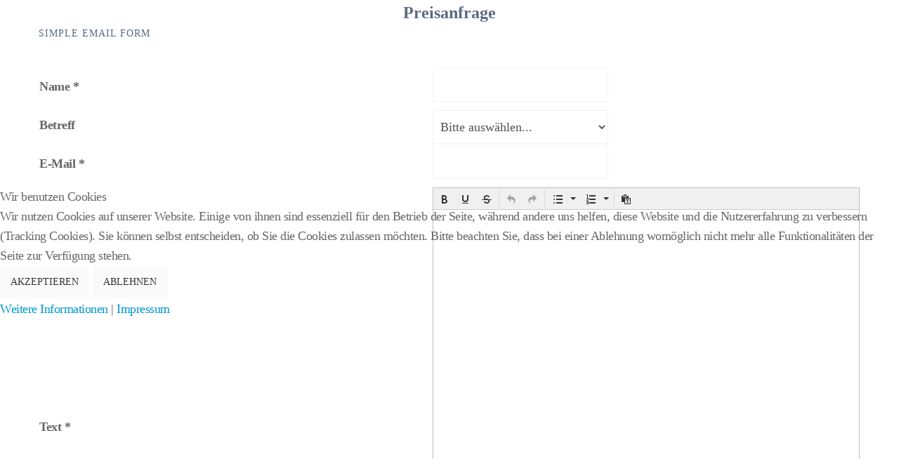

--- FILE ---
content_type: text/html; charset=utf-8
request_url: https://svetlinski.de/index.php/kontakt/preisanfrage
body_size: 24553
content:
<!DOCTYPE html>
<html prefix="og: http://ogp.me/ns#" xmlns="http://www.w3.org/1999/xhtml" lang="de-de"
    dir="ltr">

<head>
<script>  (function(){ function blockCookies(disableCookies, disableLocal, disableSession){ if(disableCookies == 1){ if(!document.__defineGetter__){ Object.defineProperty(document, 'cookie',{ get: function(){ return ''; }, set: function(){ return true;} }); }else{ var oldSetter = document.__lookupSetter__('cookie'); if(oldSetter) { Object.defineProperty(document, 'cookie', { get: function(){ return ''; }, set: function(v){ if(v.match(/reDimCookieHint\=/) || v.match(/02846520db3b6703c5298d845d159baa\=/)) { oldSetter.call(document, v); } return true; } }); } } var cookies = document.cookie.split(';'); for (var i = 0; i < cookies.length; i++) { var cookie = cookies[i]; var pos = cookie.indexOf('='); var name = ''; if(pos > -1){ name = cookie.substr(0, pos); }else{ name = cookie; } if(name.match(/reDimCookieHint/)) { document.cookie = name + '=; expires=Thu, 01 Jan 1970 00:00:00 GMT'; } } } if(disableLocal == 1){ window.localStorage.clear(); window.localStorage.__proto__ = Object.create(window.Storage.prototype); window.localStorage.__proto__.setItem = function(){ return undefined; }; } if(disableSession == 1){ window.sessionStorage.clear(); window.sessionStorage.__proto__ = Object.create(window.Storage.prototype); window.sessionStorage.__proto__.setItem = function(){ return undefined; }; } } blockCookies(1,1,1); }()); </script>


    <meta name="viewport" content="width=device-width, initial-scale=1.0" />
    <base href="https://svetlinski.de/index.php/kontakt/preisanfrage" />
	<meta http-equiv="content-type" content="text/html; charset=utf-8" />
	<meta name="keywords" content="Kontakt, Formular, Kontaktformular, Google Map" />
	<meta name="description" content="Kontaktformular für die Internetseite SVETLINSKI - Büro für Grafik und Design" />
	<meta name="generator" content="Powered by Website Builder Gridbox" />
	<title>Kontaktformular - SVETLINSKI</title>
	<link href="https://svetlinski.de/images/favicon.ico" rel="shortcut icon" type="image/vnd.microsoft.icon" />
	<link href="https://svetlinski.de/components/com_gridbox/assets/css/storage/style-43.css?2019-07-13-01-00-56" rel="stylesheet" type="text/css" />
	<link href="https://svetlinski.de/templates/gridbox/css/storage/global-library-5.css?2019-07-13-01-00-56" rel="stylesheet" type="text/css" />
	<link href="/templates/gridbox/css/gridbox.css?2.16.0" rel="stylesheet" type="text/css" />
	<link href="/templates/gridbox/css/storage/responsive.css?23.50.18" rel="stylesheet" type="text/css" />
	<link href="https://svetlinski.de/templates/gridbox/css/storage/style-9.css?23.50.18" rel="stylesheet" type="text/css" />
	<link href="//fonts.googleapis.com/css?family=Roboto+Condensed:300%7CPoppins:500,600,700%7CRoboto:500,300,400%7COpen+Sans:400,700&subset=latin,cyrillic,greek,latin-ext,greek-ext,vietnamese,cyrillic-ext&display=swap" rel="stylesheet" type="text/css" />
	<link href="https://svetlinski.de/templates/gridbox/css/custom.css" rel="stylesheet" type="text/css" />
	<link href="/plugins/system/cookiehint/css/redimstyle.css?23846764996b2f3ca4d1beb868bd1967" rel="stylesheet" type="text/css" />
	<style type="text/css">
.mce-in { padding: 5px 10px !important;}#redim-cookiehint-modal {position: fixed; top: 0; bottom: 0; left: 0; right: 0; z-index: 99998; display: flex; justify-content : center; align-items : center;}
	</style>
	<script type="application/json" class="joomla-script-options new">{"csrf.token":"d52e605f2c702be14cd219068c67121d","system.paths":{"root":"","base":""},"plg_editor_tinymce":{"tinyMCE":{"mod_simpleemailform_field4_1":{"joomlaMergeDefaults":true,"joomlaExtButtons":{"names":[],"script":[]}},"default":{"suffix":".min","baseURL":"\/media\/editors\/tinymce","directionality":"ltr","language":"de","autosave_restore_when_empty":false,"skin":"lightgray","theme":"modern","schema":"html5","menubar":false,"toolbar1":"bold underline strikethrough | undo redo | bullist numlist | pastetext","toolbar2":null,"plugins":"autolink,lists,colorpicker,importcss,paste,wordcount,advlist,autosave,contextmenu","inline_styles":true,"gecko_spellcheck":true,"entity_encoding":"raw","verify_html":true,"valid_elements":"","extended_valid_elements":"hr[id|title|alt|class|width|size|noshade]","invalid_elements":"script,applet,iframe","relative_urls":true,"remove_script_host":false,"content_css":"\/templates\/system\/css\/editor.css","document_base_url":"\/","paste_data_images":false,"importcss_append":true,"image_title":true,"height":"550","width":"","resize":"both","templates":[],"image_advtab":false,"external_plugins":null,"contextmenu":null,"elementpath":true,"force_br_newlines":false,"force_p_newlines":true,"forced_root_block":"p","rel_list":[{"title":"None","value":""},{"title":"Alternate","value":"alternate"},{"title":"Author","value":"author"},{"title":"Bookmark","value":"bookmark"},{"title":"Help","value":"help"},{"title":"License","value":"license"},{"title":"Lightbox","value":"lightbox"},{"title":"Next","value":"next"},{"title":"No Follow","value":"nofollow"},{"title":"No Referrer","value":"noreferrer"},{"title":"Prefetch","value":"prefetch"},{"title":"Prev","value":"prev"},{"title":"Search","value":"search"},{"title":"Tag","value":"tag"}],"toolbar_items_size":"small"}}}}</script>
	<script src="/media/jui/js/jquery.min.js?23846764996b2f3ca4d1beb868bd1967"></script>
	<script src="/media/jui/js/jquery-noconflict.js?23846764996b2f3ca4d1beb868bd1967"></script>
	<script src="/media/jui/js/jquery-migrate.min.js?23846764996b2f3ca4d1beb868bd1967"></script>
	<!--[if lt IE 9]><script src="/media/system/js/html5fallback.js?23846764996b2f3ca4d1beb868bd1967"></script><![endif]-->
	<script src="/media/system/js/core.js?23846764996b2f3ca4d1beb868bd1967"></script>
	<!--[if lt IE 9]><script src="/media/system/js/polyfill.event.js?23846764996b2f3ca4d1beb868bd1967"></script><![endif]-->
	<script src="/media/editors/tinymce/tinymce.min.js?23846764996b2f3ca4d1beb868bd1967"></script>
	<script src="/media/editors/tinymce/js/tinymce.min.js?23846764996b2f3ca4d1beb868bd1967"></script>
	<script src="/media/jui/js/bootstrap.min.js?23846764996b2f3ca4d1beb868bd1967"></script>
	<script src="/media/plg_captcha_recaptcha/js/recaptcha.min.js?23846764996b2f3ca4d1beb868bd1967"></script>
	<script src="https://www.google.com/recaptcha/api.js?onload=JoomlaInitReCaptcha2&render=explicit&hl=de-DE"></script>
	<script src="https://maps.googleapis.com/maps/api/js?libraries=places&key=AIzaSyBS6-cCrj37GftG2Gagt2jon9edK2R-Npo"></script>
	<script src="/components/com_gridbox/libraries/bootstrap/bootstrap.js"></script>
	<script src="https://svetlinski.de/index.php?option=com_gridbox&task=editor.loadModule&module=gridboxLanguage&2.16.0" async="async"></script>
	<script src="/templates/gridbox/js/gridbox.js?2.16.0"></script>
	<script src="/index.php?option=com_gridbox&task=editor.getItems&id=43&theme=9&edit_type=&view=page&menuitem=165&23.50.18"></script>
	<script>
jQuery(function($){ initPopovers(); $("body").on("subform-row-add", initPopovers); function initPopovers (event, container) { $(container || document).find(".hasPopover").popover({"html": true,"trigger": "hover focus","container": "body"});} });
	</script>

    <style type="text/css">/*/* Plugin Logo*/.ba-item-logo a { text-align: inherit;}.ba-logo-wrapper,.ba-logo-wrapper > a { line-height: 0; display: block;}/*/* Main menu*/.main-menu > .add-new-item,.close-menu,.open-menu { display: none;}.mod-menu__sub,.nav-child { transition: all .5s ease;}.nav { margin: 0;}.main-menu .nav { font-size: 0; letter-spacing: 0; line-height: 0; list-style: none; margin-bottom: 0; padding-left: 0;}.main-menu .nav > li { display: inline-block; float: none; overflow: visible; text-decoration: none;}.vertical-menu .main-menu .nav > li { overflow: visible;}.main-menu .nav > li > a,.main-menu .nav > li > span { background: transparent; display: block;}.main-menu .nav > li > a:hover,.main-menu .nav > li > a:focus { background: transparent;}.mod-menu__sub,.nav-child { padding: 0; width: 250px;}li.deeper > span i.ba-icon-caret-right,li.deeper > a i.ba-icon-caret-right { color: inherit; font-size: inherit; line-height: inherit; padding: 0 5px;}.vertical-menu li.deeper > span i.ba-icon-caret-right,.vertical-menu li.deeper > a i.ba-icon-caret-right,.nav > li li.deeper > span i.ba-icon-caret-right,.nav > li li.deeper > a i.ba-icon-caret-right { float: right;}@-moz-document url-prefix() { .nav li.deeper > span i.ba-icon-caret-right, .nav li.deeper > a i.ba-icon-caret-right { float: right; } li.deeper > span i.ba-icon-caret-right, li.deeper > a i.ba-icon-caret-right { display: block; float: none; position: static; text-align: right; }}.deeper.parent > .mod-menu__sub,.deeper.parent > .nav-child { display: none;}.nav > .deeper.parent > .mod-menu__sub,.nav > .deeper.parent > .nav-child { padding: 0; position: absolute; z-index: 20;}.mod-menu__sub li > span,.mod-menu__sub li > a,.nav-child li > span,.nav-child li > a { display: block; padding: 10px 20px;}.mod-menu__sub > .deeper,.nav-child > .deeper { position: relative;}.mod-menu__sub li,.nav-child li { text-decoration: none; list-style: none;}.mod-menu__sub > .deeper:hover > .mod-menu__sub,.nav-child > .deeper:hover > .nav-child { left: 100%; position: absolute; top: 0px;}.nav li.deeper:hover > .mod-menu__sub,.megamenu-editing.megamenu-item > .tabs-content-wrapper .ba-section,.nav li:hover > .tabs-content-wrapper .ba-section,.nav li.deeper:hover > .nav-child { animation-fill-mode: none; animation-delay: 0s; box-sizing: border-box; display: block;}li.deeper >span,li.deeper > a { position: relative;}.ba-menu-backdrop { background-color: rgba(0,0,0, .1); bottom: 0; display: none; left: 0; position: fixed; right: 0; top: 0; z-index: 1;}.dropdown-left-direction { right: 0;}.child-dropdown-left-direction,.dropdown-left-direction ul { right: 100%; left: auto !important;}.dropdown-top-direction { transform: translateY(calc( 0px - var(--dropdown-top-diff) - 25px)); top: auto !important;}/* Menu With Icon */.ba-item-main-menu .nav li span i.ba-menu-item-icon,.ba-item-main-menu .nav li a i.ba-menu-item-icon,.menu li span i.ba-menu-item-icon,.menu li a i.ba-menu-item-icon { color: inherit; line-height: 0; margin-right: 10px; text-align: center; vertical-align: middle; width: 1em;}/* Megamenu */.megamenu-item .ba-section { max-width: 100%;}.megamenu-item > .mod-menu__sub,.ba-menu-wrapper > .tabs-content-wrapper,.megamenu-item > .tabs-content-wrapper,.megamenu-item > .nav-child { display: none !important; z-index: 999;}.row-with-megamenu .megamenu-editing.megamenu-item > .tabs-content-wrapper,.megamenu-item:hover >.tabs-content-wrapper { display: block !important;}.megamenu-item >.tabs-content-wrapper { position: absolute; top: 100%;}.vertical-menu .megamenu-item >.tabs-content-wrapper.ba-container { top: 0;}.megamenu-item >.tabs-content-wrapper:not(.ba-container) { max-width: none !important;}.megamenu-item >.tabs-content-wrapper:not(.ba-container) .ba-section { width: 100% !important;}.megamenu-item >.tabs-content-wrapper.ba-container:not(.megamenu-center) { margin: 0 !important;}.megamenu-item >.tabs-content-wrapper.ba-container { width: auto !important; max-width: none;}.mod-menu__sub > .megamenu-item .ba-icon-caret-right,.mod-menu__sub > .megamenu-item >.tabs-content-wrapper,.nav-child > .megamenu-item .ba-icon-caret-right,.nav-child > .megamenu-item >.tabs-content-wrapper { display: none !important;}.megamenu-item .ba-section { min-height: 50px;}/* Vertical layout menu */.vertical-menu .main-menu .nav > li { display: block; position: relative;}.vertical-menu .main-menu .nav > li.deeper.parent > .mod-menu__sub,.vertical-menu .megamenu-item > .tabs-content-wrapper.ba-container,.vertical-menu .main-menu .nav > li.deeper.parent > .nav-child { margin-left: 100% !important;}.vertical-menu .megamenu-item >.tabs-content-wrapper.ba-container.megamenu-center { padding: 0 !important; top: auto;}.vertical-menu .main-menu .nav > li.megamenu-item { align-items: center; display: flex;}.vertical-menu .main-menu .nav > li> span,.vertical-menu .main-menu .nav > li> a { width: 100%; box-sizing: border-box;}.vertical-menu .main-menu .nav > li .mod-menu__sub,.vertical-menu .main-menu .nav > li .nav-child { top: 0;}.megamenu-item > .tabs-content-wrapper { margin-left: calc(var(--menu-item-left-offset) * -1) !important;}.megamenu-item > .tabs-content-wrapper.ba-container { margin-left: 0 !important;}.megamenu-item > .tabs-content-wrapper.ba-container.megamenu-center { margin-left: calc(var(--menu-item-width) / 2 - var(--megamenu-width) / 2 - 50px) !important;}.ba-hamburger-menu >.main-menu .ba-overlay { z-index: -1;}/* Collapsible Vertical Menu*/.collapsible-vertical-submenu.vertical-menu .main-menu .nav > li.deeper.parent > .mod-menu__sub,.collapsible-vertical-submenu.vertical-menu .main-menu .nav > .deeper.parent .mod-menu__sub,.collapsible-vertical-submenu.vertical-menu .main-menu .nav > .deeper.parent .nav-child, .collapsible-vertical-submenu.vertical-menu .main-menu .menu > .deeper.parent .mod-menu__sub, .collapsible-vertical-submenu.vertical-menu .main-menu .menu > .deeper.parent .nav-child { box-sizing: border-box; display: block; margin-left: 0 !important; margin-top: 0; position: static; transform: none !important; width: 100% !important;}@keyframes visible-nav-child { 0% {max-height: 0; overflow: hidden;opacity: 0;} 99%{max-height: 400vh; overflow: visible; opacity: 1;} 100%{max-height: 400vh; overflow: visible; opacity: 1;}}.collapsible-vertical-submenu.vertical-menu .deeper.parent.visible-nav-child > ul.mod-menu__sub, .collapsible-vertical-submenu.vertical-menu .deeper.parent.visible-nav-child > .tabs-content-wrapper, .collapsible-vertical-submenu.vertical-menu .deeper.parent.visible-nav-child > ul.nav-child { animation: visible-nav-child .5s linear both!important; overflow: visible;}@keyframes hidden-nav-child { to{max-height: 0!important; overflow: hidden; opacity: 0;}}.collapsible-vertical-submenu.vertical-menu .deeper.parent.hidden-nav-child > ul.mod-menu__sub, .collapsible-vertical-submenu.vertical-menu .deeper.parent.hidden-nav-child > .tabs-content-wrapper, .collapsible-vertical-submenu.vertical-menu .deeper.parent.hidden-nav-child > ul.nav-child { animation: hidden-nav-child .3s linear both !important; box-sizing: border-box;}.collapsible-vertical-submenu.vertical-menu .deeper.parent:not(.visible-nav-child) > ul.mod-menu__sub, .collapsible-vertical-submenu.vertical-menu .deeper.parent:not(.visible-nav-child) > .tabs-content-wrapper, .collapsible-vertical-submenu.vertical-menu .deeper.parent:not(.visible-nav-child) > ul.nav-child { max-height: 0 !important; overflow: hidden; padding-top: 0 !important; padding-bottom: 0 !important;}.collapsible-vertical-submenu.vertical-menu .deeper.parent.visible-nav-child > span i:not(.ba-menu-item-icon):before, .collapsible-vertical-submenu.vertical-menu .deeper.parent.visible-nav-child > a i:not(.ba-menu-item-icon):before { transform: rotate(90deg);}.collapsible-vertical-submenu.vertical-menu .deeper.parent > span i:before, .collapsible-vertical-submenu.vertical-menu .deeper.parent > a i:before { align-items: center; display: inline-flex; justify-content: center; transition: all .15s linear; width: 1em;}/*/* Plugin Icons*/.ba-item-icon a { display: inline-block !important;}.ba-item-icon .ba-icon-wrapper i { cursor: default !important; line-height: 1em; text-align: center;}.ba-item-icon .ba-icon-wrapper a i { cursor: pointer !important;}@keyframes notification-in { from {bottom: 0; transform: translateY(100%); opacity: 0;}}#system-message { animation: notification-in .4s cubic-bezier(.25,.98,.26,.99) both; border-radius: 6px; border: none; bottom: 50px; box-shadow: 0 10px 30px rgba(0,0,0,0.3); color: #fff; display: block; opacity: 1; overflow: hidden; padding: 0; position: fixed; right: 50px; text-shadow: none; visibility: visible; z-index: 1510;}#system-message-container .alert { background: #02adea; display: inline-block; padding: 40px 25px; width: 250px;}#system-message-container .alert.alert-warning,#system-message-container .alert.alert-danger,#system-message-container .alert.alert-error { background-color: #ff776f;;}#system-message .alert-heading { color: #fff; display: block; font-size: 14px; font-weight: bold; letter-spacing: 0; line-height: 16px; margin: 0 0 15px !important; text-align: left; text-decoration: none; text-transform: uppercase;}#system-message > div .alert-message { color: #fff; font-size: 14px; font-weight: 500; line-height: 24px; margin: 0; opacity: .6; word-break: break-word;}#system-message .alert:before,#system-message .close { color: #fff; opacity: 1; padding: 8px; position: absolute; right: 5px; text-shadow: none; top: 0; opacity: 0;}#system-message > .alert:before { content: '\e04a'; display: inline-block; font: normal normal normal 24px/1 'balbooa-family'; opacity: 1; padding: 13px 10px;}/*/* Plugin Map*/.gm-style-mtc + .gm-style-mtc div, .gm-style-mtc div { left: initial !important; right: initial !important; top: initial !important;}.ba-map-wrapper { min-height: 10px;}.gm-style-cc { display: none;}/* ======================================================================== Default Joomla ========================================================================== */.icon-edit:before { content: "\f1c6"; font-family: 'balbooa-family' !important; font-size: 18px;}.btn-link ~ [role="tooltip"] { background: #2c2c2c; border-radius: 4px; box-shadow: 0 10px 30px rgb(0 0 0 / 30%); color: #ffffff8f; font-size: 12px; font-weight: 500; line-height: 24px; margin: 0; max-width: 200px; opacity: 0; padding: 20px; pointer-events: none; position: absolute !important; text-align: left; transition: opacity .3s; width: auto; z-index: 100000;}.btn-link:hover ~ [role="tooltip"] { opacity: 1;}.btn.btn-link { color: #363637; background-color: #e6e6e6; display: inline-flex; align-items: center;}.btn.btn-link .icon-edit { margin-right: 10px !important;}button [class*="icon"] { display: none !important;}.modal-footer:before,.modal-footer:after,.row:before,.row:after,.pager:before,.pager:after,.form-horizontal .control-group:before,.form-horizontal .control-group:after,.navbar-inner:before,.navbar-inner:after,.nav-pills:before,.nav-pills:after,.thumbnails:before,.thumbnails:after,.clearfix:before,.clearfix:after { display: table; content: ""; line-height: 0;}.modal-footer:after,.row:after,.pager:after,.form-horizontal .control-group:after,.navbar-inner:after,.nav-pills:after,.thumbnails:after,.clearfix:after { clear: both;}ul.inline > li,ol.inline > li { display: inline-block;}[class*="span"] { min-height: 1px;}input[class*="span"],select[class*="span"],textarea[class*="span"],.uneditable-input[class*="span"],.row-fluid input[class*="span"],.row-fluid select[class*="span"],.row-fluid textarea[class*="span"],.row-fluid .uneditable-input[class*="span"] { float: none; margin-left: 0;}.page-header { margin: 18px 0 27px; padding-bottom: 8px;}.dl-horizontal dt { clear: left; float: left; overflow: hidden; padding: 5px 0; text-align: right; text-overflow: ellipsis; white-space: nowrap; width: 160px;}.dl-horizontal dd { margin-left: 180px; padding: 5px 0;}.breadcrumb { margin: 10px 0;}body:not(.com_gridbox) .body { margin: 100px 0;}body:not(.com_gridbox) .body .main-body { box-sizing: border-box; margin: 0 auto; max-width: 100%;}body:not(.com_gridbox) .hidden { display: none; visibility: hidden;}.pull-right { float: right;}.pull-left { float: left;}.visible-phone,.visible-tablet,.hidden-desktop { display: none !important;}.visible-desktop { display: inherit !important;}.center *,.center,.table td.center,.table th.center { text-align: center;}[class^="icon-"]:not(.ba-settings-group):not(.ba-tabs-wrapper):not(.add-on):not(.accordion):not(.modal-backdrop):not(.minicolors-input),[class*=" icon-"]:not(.ba-settings-group):not(.ba-tabs-wrapper):not(.add-on):not(.accordion):not(.modal-backdrop):not(.minicolors-input) { display: inline-block; font-size: 0.8em; height: 14px; line-height: 14px; margin-right: .2em; vertical-align: baseline; width: 14px;}.fade { opacity: 0; transition: opacity .15s linear;}.fade.in { opacity: 1;}.element-invisible { border: 0; height: 1px; margin: 0; overflow: hidden; padding: 0; position: absolute; width: 1px;}/* Navigation */.nav > li > a { display: block;}.nav > li > a:hover,.nav > li > a:focus { text-decoration: none;}.nav > li > a > img { max-width: none;}.nav > .pull-right { float: right;}.navbar-inner { background-color: #f5f5f5; border-radius: 4px; border: 1px solid #f3f3f3; min-height: 40px; padding-left: 20px; padding-right: 20px;}.navbar .nav.pull-right { float: right; margin-right: 0;}.navbar .nav { display: block; float: left; left: 0; margin: 0 10px 0 0; position: relative;}.dropdown-menu.pull-right,.pull-right > .dropdown-menu ,.navbar .pull-right > li > .dropdown-menu,.navbar .nav > li > .dropdown-menu.pull-right { left: auto; right: 0;}.navbar .nav > li > .dropdown-menu:after { border-bottom: 6px solid #fff; border-left: 6px solid transparent; border-right: 6px solid transparent; content: ''; display: inline-block; left: 10px; position: absolute; top: -6px;}.navbar .pull-right > li > .dropdown-menu:after,.navbar .nav > li > .dropdown-menu.pull-right:after { left: auto; right: 13px;}.navbar .nav > li > .dropdown-menu:before { border-left: 7px solid transparent; border-right: 7px solid transparent; border-bottom: 7px solid #f3f3f3; content: ''; display: inline-block; left: 9px; position: absolute; top: -7px;}.navbar .pull-right > li > .dropdown-menu:before,.navbar .nav > li > .dropdown-menu.pull-right:before { left: auto; right: 12px;}.nav-tabs > li > a,.nav-pills > li > a { line-height: 14px; margin-right: 2px; padding-left: 10px; padding-right: 10px;}.nav-tabs { border-bottom: 1px solid #f3f3f3;}.nav-tabs > li > a { border-radius: 4px 4px 0 0; border: 1px solid transparent; line-height: 18px; padding: 10px;}.nav-tabs > .active > a,.nav-tabs > .active > a:hover,.nav-tabs > .active > a:focus { background-color: #fff; border: 1px solid #f3f3f3; border-bottom-color: transparent; color: #555; cursor: default;}.nav-tabs.nav-stacked > li > a { border-radius: 0;}.nav-pills.nav-stacked > li > a { margin-bottom: 3px;}.nav-pills.nav-stacked > li:last-child > a { margin-bottom: 1px;}.nav-stacked > li { float: none;}.nav-stacked > li > a { margin-right: 0;}.nav-tabs.nav-stacked { border-bottom: 0;}.thumbnails { list-style: none; margin-left: -20px;}.row-fluid .thumbnails { margin-left: 0;}.thumbnails > li { float: left; margin-bottom: 18px; margin-left: 20px;}.com_media .thumbnails > li a { color: #818fa1;}.com_media { font-size: 14px ; font-weight: 400; line-height: 18px;}.pull-right.item-image { margin: 0 0 20px 20px;}.pull-left.item-image { margin: 0 20px 20px 0;}.label,.badge { background-color: #fafafa; border-radius: 3px; color: #363637; display: inline-block; font-size: 14px; letter-spacing: 0; line-height: 14px; padding: 10px 15px; vertical-align: middle; white-space: nowrap;}.badge { padding: 5px; background-color: #e6e6e6}.label:empty,.badge:empty { display: none;}.small { font-size: 0.7em;}/* Modal */div.modal { background-color: #fff; border-radius: 6px; box-shadow: 0 15px 40px rgba(0,0,0,.15); left: 50%; margin-left: -40%; outline: none; position: fixed; top: 5%; width: 80%; z-index: 1050;}body:not(.com_gridbox) .modal-body { width: 98%; position: relative; max-height: 400px; padding: 1%;}div.modal.fade { transition: opacity .3s linear, top .3s ease-out; top: -25%;}div.modal.fade.in { top: 5%;}.well { border: none; margin-bottom: 20px; min-height: 20px; padding: 19px;}.thumbnails-media .imgFolder span { line-height: 90px !important; font-size: 38px !important; margin: 0; width: auto!important;}.container-popup { padding: 28px 10px 10px 10px;}.modal-header { padding: 10px 20px;}.modal-header h3 { margin: 0; text-align: left;}button.close { -webkit-appearance: none; background: transparent; border: 0; cursor: pointer;}.modal-footer { border-top: 1px solid #f3f3f3; margin-bottom: 0; padding: 15px; text-align: right;}.modal-footer .btn + .btn { margin-left: 5px; margin-bottom: 0;}.modal-footer .btn-group .btn + .btn { margin-left: -1px;}.modal-footer .btn-block + .btn-block { margin-left: 0;}/* Modal Backdrop */body:not(.com_gridbox) .modal-backdrop { background-color: #000; bottom: 0; left: 0; position: fixed; right: 0; top: 0; z-index: 1040;}.modal-backdrop.fade { opacity: 0;}body:not(.com_gridbox) .modal-backdrop.in,body:not(.com_gridbox) .modal-backdrop.fade.in { opacity: 0.8;}/* Datepicker */.datepicker-dropdown.datepicker-orient-top:before { border-top-color: #f3f3f3;}.datepicker-dropdown.dropdown-menu { min-width: 250px;}/* Radio / Checkbox */.radio,.checkbox { min-height: 18px; padding-left: 20px;}.radio input[type="radio"],.checkbox input[type="checkbox"] { margin-left: -20px;}#modlgn-remember { margin: 0 5px; vertical-align: bottom;}.controls > .radio:first-child,.controls > .checkbox:first-child { padding-top: 5px;}.radio.inline,.checkbox.inline { display: inline-block; margin-bottom: 0; padding-top: 5px; vertical-align: middle; width: auto;}.radio.inline + .radio.inline,.checkbox.inline + .checkbox.inline { margin-left: 10px;}.radio.btn-group input[type=radio] { display: none;}.radio.btn-group > label:first-of-type { border-bottom-left-radius: 4px; border-top-left-radius: 4px; margin-left: 0;}fieldset.radio.btn-group { padding-left: 0;}select,.btn-group input,.filters.btn-toolbar input,.form-search input,.form-search textarea,.form-search select,.form-search .help-inline,.form-search .uneditable-input,.form-search .input-prepend,.form-search .input-append,.form-inline input,.form-inline textarea,.form-inline select,.form-inline .help-inline,.form-inline .uneditable-input,.form-inline .input-prepend,.form-inline .input-append,.form-horizontal input,.form-horizontal textarea,.form-horizontal select,.form-horizontal .help-inline,.form-horizontal .uneditable-input,.form-horizontal .input-prepend,.form-horizontal .input-append { display: inline-block; font-size: inherit; margin-bottom: 0; vertical-align: middle;}.form-inline label { display: inline-block;}.dropdown-menu .form-inline input { width: auto;}/* Control Group */.control-group { margin-bottom: 9px; display: flex; flex-direction: column;}.control-group label{ text-align: left;}.control-group select,.control-group input { flex-grow: 1; margin-bottom: 0;}.control-group .controls textarea,.control-group .controls select,.control-group .controls input{ width: 100%;}.control-group .input-group input { width: auto;}.control-group button { white-space: nowrap;}.field-calendar .input-group { display: flex;}.accordion-button { align-items: center; background-color: transparent; border-radius: 0; border: 1px solid #f3f3f3; color: #22262a; display: flex; font-size: 1rem; overflow-anchor: none; padding: 1rem 1.25rem; position: relative; transition: color .15s ease-in-out,background-color .15s ease-in-out,border-color .15s ease-in-out,box-shadow .15s ease-in-out,border-radius .15s ease; width: 100%;}legend + .control-group { margin-top: 18px; -webkit-margin-top-collapse: separate;}.form-horizontal .control-group { margin-bottom: 18px;}.form-horizontal .controls { margin-left: 180px;}.logout .form-horizontal .controls { margin-left: 0;}.controls > .nav { margin-bottom: 20px;}.control-group .control-label { float: left; line-height: 2em; padding-top: 5px; text-align: right; width: 160px;}.form-vertical .control-label { float: none; padding-right: 0; padding-top: 0; text-align: left; width: auto;}body:not(.com_gridbox) .btn-group input,body:not(.com_gridbox) .form-inline input,body:not(.com_gridbox) .form-vertical .controls input { font-size: 18px;}.form-horizontal .help-block { margin-bottom: 0;}.form-horizontal input + .help-block,.form-horizontal select + .help-block,.form-horizontal textarea + .help-block,.form-horizontal .uneditable-input + .help-block,.form-horizontal .input-prepend + .help-block,.form-horizontal .input-append + .help-block { margin-top: 9px;}.form-horizontal .form-actions { padding-left: 180px;}.control-label .hasPopover,.control-label .hasTooltip { display: inline-block; width: auto;}/* Collapse */.collapse:not(.show) { height: 0; overflow: hidden; position: relative; transition: height .35s ease;}.collapse.in { height: auto;}.accordion-button:after { content: "\f2f2"; font-family: 'balbooa-family' !important; font-size: 24px; position: absolute; right: 20px; transition: transform .2s ease-in-out,-webkit-transform .2s ease-in-out;}.accordion-button:not(.collapsed):after { transform: rotate(180deg);}.com_users .control-group { display: block;}.com_users .control-group .controls input.inputbox { width: auto;}/* Alert */.alert { padding: 8px 35px 8px 14px;}.alert,.alert h4 { color: #c09853;}.alert h4 { margin: 0 0 .5em;}.alert .close { cursor: pointer; line-height: 18px; position: relative; right: -21px; top: -2px;}.alert-danger,.alert-error { background-color: #f2dede; border-color: #eed3d7; color: #b94a48;}.alert-danger h4,.alert-error h4 { color: #b94a48;}.alert-success,.alert-info { background-color: #d9edf7; border-color: #bce8f1; color: #3a87ad;}.alert-success h4,.alert-info h4 { color: #3a87ad;}.alert-block { padding-top: 14px; padding-bottom: 14px;}.alert-block > p,.alert-block > ul { margin-bottom: 0;}.alert-block p + p { margin-top: 5px;}.close { color: #000; float: right; font-size: 20px; font-weight: bold; line-height: 18px; opacity: 0.2;}.close:hover,.close:focus { color: #000; cursor: pointer; opacity: 0.4; text-decoration: none;}/* Button */.ba-checkout-authentication-btn-wrapper span,.com_virtuemart .fg-button,.com_virtuemart .button,.pager li > a,.pager li > span,.btn { background-color: #fafafa; border-radius: 3px; border: none; box-sizing: border-box; color: #363637; cursor: pointer; display: inline-block; font-size: 14px ; font-weight: 500; letter-spacing: 0; line-height: 18px; margin-bottom: 0; overflow: hidden; padding: 15px; text-align: center; text-decoration: none; text-transform: uppercase; vertical-align: middle;}a.btn[href="#advancedSearch"] .icon-list { display: none;}.button:hover,.btn:hover,.btn:focus,.btn:active,.btn.active,.btn.disabled,.btn[disabled],.btn-primary:hover,.btn-primary:focus,.btn-primary:active,.btn-primary.active,.btn-primary.disabled,.btn-primary[disabled] { opacity: .85;}.btn:hover,.btn:focus,.btn:active { color: #363637; background-color: #e6e6e6; border: none;}.btn.active,.btn:active { background-image: none; outline: 0;}.btn-link,.btn-link:hover,.btn-link:focus,.btn-link:active,.btn-link[disabled] { background-color: transparent;}.btn-link { border-color: transparent; cursor: pointer;}.btn-block { box-sizing: border-box; display: block; padding-left: 0; padding-right: 0; width: 100%;}.btn-block + .btn-block { margin-top: 5px;}input[type="submit"].btn-block,input[type="reset"].btn-block,input[type="button"].btn-block { width: 100%;}.ba-checkout-authentication-btn-wrapper span:hover,.btn-success:hover,.btn-success:focus,.btn-success:active,.btn-success.active,.btn-success.disabled,.btn-success[disabled],.btn-primary:hover,.btn-primary { background-color: var(--primary); color: var(--title-inverse);}.btn-danger:hover,.btn-danger:focus,.btn-danger:active,.btn-danger.active,.btn-danger.disabled,.btn-danger[disabled] { background-color: var(--accent); color: var(--title-inverse);}.btn-group { display: inline-block; position: relative; vertical-align: middle; white-space: nowrap;}.btn-group + .btn-group { margin-left: 5px;}.btn-toolbar { margin-top: 9px; margin-bottom: 9px;}.btn-toolbar > .btn + .btn,.btn-toolbar > .btn-group + .btn,.btn-toolbar > .btn + .btn-group { margin-left: 5px;}.btn-group > .btn { border-radius: 3px; position: relative;}.btn-group > .btn + .btn { margin-left: -1px;}.btn-group > .btn:hover,.btn-group > .btn:focus,.btn-group > .btn:active,.btn-group > .btn.active { z-index: 2;}.btn-group .dropdown-toggle:active,.btn-group.open .dropdown-toggle { outline: 0;}.btn-group > .btn + .dropdown-toggle { padding-left: 8px; padding-right: 8px;}.btn-group.open .dropdown-toggle { background-image: none;}.btn-group.open .btn.dropdown-toggle { background-color: #e6e6e6;}.btn-group.open .btn-primary.dropdown-toggle { background-color: #51d151;}.btn .caret { margin-left: 0; margin-top: 8px;}.btn-primary .caret { border-bottom-color: #fff; border-top-color: #fff;}.btn-group-vertical { display: inline-block;}.btn-group-vertical > .btn { border-radius: 0; display: block; float: none; max-width: 100%;}.btn-group-vertical > .btn + .btn { margin-left: 0; margin-top: -1px;}.btn-group-vertical > .btn:first-child { border-radius: 4px 4px 0 0;}.btn-group-vertical > .btn:last-child { border-radius: 0 0 4px 4px;}.form-search label,.form-inline label,.form-search .btn-group,.form-inline .btn-group { display: inline-block;}.input-prepend > .add-on,.input-append > .add-on { vertical-align: top;}.input-append,.input-prepend { display: inline-block; font-size: 0; margin-bottom: 9px; vertical-align: middle; white-space: nowrap;}.input-append .add-on,.input-prepend .add-on { background-color: #fafafa; box-sizing: border-box; display: inline-block; font-size: 14px ; font-weight: 500; height: 48px; line-height: 24px; min-width: 16px; padding: 10px; text-align: center;}.input-append .add-on,.input-append .btn,.input-append .btn-group > .dropdown-toggle,.input-prepend .add-on,.input-prepend .btn,.input-prepend .btn-group > .dropdown-toggle { border-radius: 0; vertical-align: top;}.input-append .add-on,.input-append .btn,.input-append .btn-group { margin-left: -1px;}.input-prepend .add-on,.input-prepend .btn { margin-right: -1px;}.input-prepend .add-on:first-child,.input-prepend .btn:first-child,.input-append input,.input-append select,.input-append .uneditable-input { border-radius: 3px 0 0 3px;}.input-append .add-on:last-child,.input-append .btn:last-child,.input-append .btn-group:last-child,.input-append input + .btn-group .btn:last-child,.input-append select + .btn-group .btn:last-child,.input-append .uneditable-input + .btn-group .btn:last-child { border-radius: 0 3px 3px 0;}.input-append select { font-size: 18px;}/* Dropdown */.dropup,.dropdown { position: relative;}.caret { border-left: 4px solid transparent; border-right: 4px solid transparent; border-top: 4px solid #000; content: ""; display: inline-block; height: 0; vertical-align: top; width: 0;}.dropdown .caret { margin-left: 2px; margin-top: 8px;}.dropdown-menu { background-color: #fff; border: 1px solid #f3f3f3; display: none; float: left; left: 0; list-style: none; margin: 0; min-width: 160px; padding: 0; position: absolute; top: 100%; z-index: 1000;}.dropdown-menu .divider { background-color: #e5e5e5; border-bottom: 1px solid #fff; height: 1px; margin: 8px 1px; overflow: hidden;}.dropdown-menu .menuitem-group { background-color: #eee; border-bottom: 1px solid #eee; border-top: 1px solid #eee; color: #555; font-size: 95%; height: 1px; margin: 4px 1px; overflow: hidden; padding: 2px 0 24px; text-transform: capitalize;}.dropdown-menu > li > a { clear: both; color: #333; display: block; font-weight: normal; line-height: 18px; padding: 10px 15px; white-space: nowrap;}.dropdown-menu > .active > a,.dropdown-menu > .active > a:hover,.dropdown-menu > .active > a:focus,.dropdown-menu > li > a:hover,.dropdown-menu > li > a:focus,.dropdown-submenu:hover > a,.dropdown-submenu:focus > a { background-color: #e6e6e6; color: #363637; outline: 0; text-decoration: none;}.dropdown-menu > .disabled > a,.dropdown-menu > .disabled > a:hover,.dropdown-menu > .disabled > a:focus { color: #999;}.dropdown-menu > .disabled > a:hover,.dropdown-menu > .disabled > a:focus { background-color: transparent; background-image: none; cursor: default; text-decoration: none;}.open > .dropdown-menu { display: block;}.dropdown-backdrop { bottom: 0; left: 0; position: fixed; right: 0; top: 0; z-index: 990;}.dropup .caret,.navbar-fixed-bottom .dropdown .caret { border-bottom: 4px solid #000; border-top: 0; content: "";}.dropup .dropdown-menu,.navbar-fixed-bottom .dropdown .dropdown-menu { bottom: 100%; margin-bottom: 1px; top: auto;}/* Breadcrumb */.breadcrumb > li { display: inline-block; text-shadow: 0 1px 0 #fff;}.breadcrumb > li .divider.icon-location { display: none !important;}label { display: block; margin-bottom: 5px;}/* Breadcrumbs */ul.breadcrumb ul li { display: inline-block;}ul.breadcrumb .divider:before { content: '\e04b'; font: normal normal normal 14px/1 'balbooa-family'; font-size: inherit; margin: 0 10px;}ul.breadcrumb .divider img { display: none;}/* Table */table { background-color: transparent; border-collapse: collapse; border-spacing: 0; max-width: 100%;}.table { margin-bottom: 18px; width: 100%;}.table th,.table td { border-top: 1px solid #f3f3f3; line-height: 1em; padding: 10px; text-align: left; vertical-align: middle;}.table-bordered { border-collapse: separate; border: 1px solid #f3f3f3; border-left: 0;}.table-bordered th,.table-bordered td { border-left: 1px solid #f3f3f3;}.table-bordered caption + thead tr:first-child th,.table-bordered caption + tbody tr:first-child th,.table-bordered caption + tbody tr:first-child td,.table-bordered colgroup + thead tr:first-child th,.table-bordered colgroup + tbody tr:first-child th,.table-bordered colgroup + tbody tr:first-child td,.table-bordered thead:first-child tr:first-child th,.table-bordered tbody:first-child tr:first-child th,.table-bordered tbody:first-child tr:first-child td { border-top: 0;}.table caption + thead tr:first-child th,.table caption + thead tr:first-child td,.table colgroup + thead tr:first-child th,.table colgroup + thead tr:first-child td,.table thead:first-child tr:first-child th,.table thead:first-child tr:first-child td { border-top: 0;}.table th { font-weight: bold; padding: 20px 10px;}.table thead th { vertical-align: bottom;}table td[class*="span"],table th[class*="span"],.row-fluid table td[class*="span"],.row-fluid table th[class*="span"] { display: table-cell; float: none; margin-left: 0;}.table td.span1,.table th.span1 { float: none; margin-left: 0; width: 44px;}.table td.span2,.table th.span2 { float: none; margin-left: 0; width: 124px;}.table td.span3,.table th.span3 { float: none; margin-left: 0; width: 204px;}.table td.span4,.table th.span4 { float: none; margin-left: 0; width: 284px;}.table td.span5,.table th.span5 { float: none; margin-left: 0; width: 364px;}.table td.span6,.table th.span6 { float: none; margin-left: 0; width: 444px;}.table td.span7,.table th.span7 { float: none; margin-left: 0; width: 524px;}.table td.span8,.table th.span8 { float: none; margin-left: 0; width: 604px;}.table td.span9,.table th.span9 { float: none; margin-left: 0; width: 684px;}.table td.span10,.table th.span10 { float: none; width: 764px; margin-left: 0;}.table td.span11,.table th.span11 { float: none; margin-left: 0; width: 844px;}.table td.span12,.table th.span12 { float: none; margin-left: 0; width: 924px;}/* Pagination */.pagination { margin: 18px 0;}.pagination ul { border-radius: 4px; display: inline-block; margin-bottom: 0; margin-left: 0;}.pagination ul > li { display: inline;}.com_virtuemart a.pagenav,.com_virtuemart li.disabled a:hover,div.k2Pagination ul li a,#kunena.layout div.pagination a.disabled,#kunena.layout div.pagination a.disabled:hover,#kunena.layout .pagination ul > li > a,#kunena.layout .pagination ul > li > span,.pagination ul > li > a,.pagination ul > li > span { background-color: #fafafa; border: none ; border-radius: 3px; color: #363637; float: left; line-height: 18px; padding: 10px 15px; text-decoration: none;}#kunena.layout .pagination ul > li:not(:first-child) > a,#kunena.layout .pagination ul > li:not(:first-child) > span,.pagination ul > li:not(:first-child) span,.pagination ul > li:not(:first-child) a { margin-left: 5px;}div.k2Pagination ul li a:hover,.pagination ul > li > a:hover,.pagination ul > li > a:focus { color: #363637; background-color: #e6e6e6;}div.k2Pagination ul li.active a,div.k2Pagination ul li.active a:hover,#kunena.layout .pagination ul > li.active > a,#kunena.layout .pagination ul > li.active > a:hover,.pagination ul > .active > a:hover,.pagination ul > .active > span:hover,.pagination ul > .active > a,.pagination ul > .active > span { background-color: #51d151; color: #fff; cursor: default;}div.k2Pagination ul li.disabled a,div.k2Pagination ul li.disabled a:hover,#kunena.layout div.pagination a.disabled,#kunena.layout div.pagination a.disabled:hover,.pagination ul > .disabled > span,.pagination ul > .disabled > a,.pagination ul > .disabled > a:hover,.pagination ul > .disabled > a:focus { background: #fafafa; cursor: default;}.pagination-centered { text-align: center;}.pagination-right { text-align: right;}ul.pagination { display: flex; padding-left: 0; list-style: none;}.com-content-article ul.pagination { justify-content: space-between;}.page-item.disabled .page-link { color: #6d757e; pointer-events: none; background-color: #fff; border-color: #dfe3e7;}.page-item:first-child .page-link { border-top-left-radius: .25rem; border-bottom-left-radius: .25rem;}.page-item.active .page-link { z-index: 3; color: #fff; background-color: var(--primary); border-color: var(--primary);}.page-item .page-link { padding: .375rem .75rem;}.page-item .page-link { position: relative; display: block; text-decoration: none; background-color: #fff; border: 1px solid #dfe3e7; transition: color .15s ease-in-out,background-color .15s ease-in-out,border-color .15s ease-in-out,box-shadow .15s ease-in-out;}.page-item .page-link [class^=icon-] { display: inline-block !important; font-family: Font Awesome\ 5 Free; font-weight: 900;}.page-item .icon-angle-left:before { content: "\f104";}.page-item .icon-angle-double-left:before { content: "\f100";}.page-item .icon-angle-right:before { content: "\f105";}.page-item .icon-angle-double-right:before { content: "\f101";}.page-item .page-link:focus, .page-item .page-link:hover { background-color: #eaedf0;}.page-item .page-link:hover { z-index: 2; border-color: #dfe3e7;}.com-content-category-blog__items.blog-items.columns-2{ -moz-column-count: 2; -webkit-column-count: 2; column-count: 2; column-gap: 1em;}.pager { margin: 18px 0; list-style: none; text-align: center;}.pager li { display: inline;}.label:hover,.pager li > a:hover,.pager li > a:focus { background-color: #e6e6e6; color: #363637; text-decoration: none;}.pager .next > a,.pager .next > span { float: right;}.pager .previous > a,.pager .previous > span { float: left;}.pager .disabled > a,.pager .disabled > a:hover,.pager .disabled > a:focus,.pager .disabled > span { color: #363637; cursor: default; opacity: .5;}/* Row Striped */.list-striped,.row-striped { border-top: 1px solid #f3f3f3; line-height: 18px; list-style: none; margin-left: 0; text-align: left; vertical-align: middle;}.list-striped li,.list-striped dd,.row-striped .row,.row-striped .row-fluid { border-bottom: 1px solid #f3f3f3; padding: 8px;}.row-striped .row-fluid { box-sizing: border-box; width: 100%;}.row-striped .row-fluid [class*="span"] { min-height: 10px;}.row-striped .row-fluid [class*="span"] { margin-left: 8px;}.row-striped .row-fluid [class*="span"]:first-child { margin-left: 0;}/* Accordion */.accordion { margin-bottom: 18px;}.accordion-group { border: 1px solid #f3f3f3; margin-bottom: 2px;}.accordion-heading { border-bottom: 0;}.accordion-heading .accordion-toggle { display: block; padding: 8px 15px;}.accordion-toggle { cursor: pointer;}.accordion-inner { border-top: 1px solid #e5e5e5; padding: 9px 15px;}/* Progress */.progress { background-color: #f7f7f7; border-radius: 4px; height: 18px; margin-bottom: 18px; overflow: hidden;}.progress .bar { background-color: #818fa1; box-sizing: border-box; color: #fff; float: left; font-size: 12px; height: 100%; text-align: center; transition: width .6s ease; width: 0;}/* Login Page */.login + div .nav-tabs li { display: inline-block; margin-top: 25px;}.login + div .nav-tabs { text-align: center;}.body .login + div,.body .remind > form,.body .reset > form,.body .login > form { margin: 0 auto; width: 600px;}.body .remind > form,.body .reset > form,.body .login > form { border: 1px solid var(--border); box-sizing: border-box; padding: 25px 50px;}.chzn-container-multi .chzn-choices,.chzn-container-single .chzn-single { background-image: none; background: transparent !important; border-radius: 0; border: 1px solid #f3f3f3 !important; box-shadow: none; margin: 0;}.chzn-container,.chzn-container-single { font-size: inherit; height: 48px; line-height: 0;}.chzn-select-all { line-height: 18px;}.chzn-container-single .chzn-single span { font-size: 18px; line-height: 40px;}.chzn-container-single .chzn-single div { height: 18px; margin-top: 10px;}.chzn-container.chzn-container-multi ul,.chzn-container.chzn-container-multi { height: auto;}.chzn-container .chzn-drop { border-color: #f3f3f3; border-radius: 0; box-shadow: none; display: block; max-width: none; width: 250px !important;}.chzn-container .chzn-results { margin: 0; padding: 0;}.chzn-select-all,.chzn-container .chzn-results li { padding: 10px 15px;}.chzn-container .chzn-results li.highlighted { background-color: #e6e6e6; background-image: none; color: #363637;}.chzn-container-single .chzn-single { font-size: inherit; line-height: inherit;}.chzn-container-single .chzn-search input[type="text"]{ line-height: inherit; height: initial; width: 100%;}/* Search Results */.search-results .result-title { margin: 30px 0 0; text-transform: uppercase;}.search-results .result-text { margin-top: 20px; margin-bottom: 10px;}.search-results .result-created { font-size: .7em;}/* Article */.article-info-term { margin-bottom: 10px; text-transform: uppercase;}.article-info-term { display: none;}.article-info dd { display: inline-block; margin-right: 10px; font-size: .8em;}.items-more li a { text-transform: uppercase;}.readmore > a > span { display: none !important;}.chzn-container-multi .chzn-choices li.search-choice { background-color: #fafafa; background-image: none; border-radius: 3px; border: none; box-shadow: none; display: inline-block; font-size: 14px; letter-spacing: 0; line-height: 14px; padding: 10px 15px; vertical-align: middle; white-space: nowrap;}.visually-hidden{ position: absolute !important; width: 1px !important; height: 1px !important; padding: 0 !important; margin: -1px !important; overflow: hidden !important; clip: rect(0, 0, 0, 0) !important; white-space: nowrap !important; border: 0 !important;}/* Tooltip */.tooltip.top,.popover.top { margin-top: -10px;}.tooltip.right,.popover.right { margin-left: 10px;}.tooltip.bottom,.popover.bottom { margin-top: 10px;}.tooltip.left,.popover.left { margin-left: -10px;}.tooltip-arrow,.popover .arrow { border: 5px solid transparent; border-right: 5px solid #2c2c2c; bottom: calc(50% - 5px); left: -15px; position: absolute; width: 5px;}.popover.top .arrow,.tooltip-arrow { border-right: 5px solid transparent; border-top: 5px solid #2c2c2c; bottom: -15px; height: 5px; left: calc(50% - 5px); width: 0px;}.tooltip.bottom .tooltip-arrow { border-bottom: 5px solid #2c2c2c; border-top: 0; bottom: auto; top: -10px;}.tooltip.in,.tip-wrap,.popover.in { opacity: 1;}.tip-wrap .tip,.tooltip .tooltip-inner,.popover .popover-content { color: #fff; font-size: 12px; font-weight: 500; line-height: 24px; margin: 0; opacity: .56;}.popover .popover-title { color: #fff; display: block; font-size: 12px; font-weight: 500; letter-spacing: 0; line-height: 16px; margin: 0 0 15px !important; text-align: left; text-decoration: none; text-transform: uppercase;}.tooltip .tooltip-inner { margin: 0!important;}.tooltip { margin: 0 auto; margin-top: -5px;}.ba-account-alert-tooltip,.ba-checkout-alert-tooltip,.tooltip,.popover { position: absolute !important; z-index: 1060;}.ba-account-alert-tooltip,.ba-checkout-alert-tooltip,.ba-items-filter-show-button,.tooltip,.tip-wrap,.popover { border-radius: 4px; box-shadow: 0 10px 30px rgba(0,0,0,0.3); max-width: 200px; padding: 20px; text-align: left; transition: opacity .3s; width: auto; z-index: 100000;}.ba-items-filter-show-button,.tooltip,.tip-wrap,.popover { opacity: 0; background: #2c2c2c;}.content-text table { width: 100% !important;}.content-text * { word-break: normal;}.content-text pre { border: 1px solid var(--border); margin: 0; max-height: 400px; overflow-x: hidden; overflow-y: scroll; padding: 50px; text-decoration: none !important; text-transform: none !important; white-space: pre-wrap; word-break: break-all;}.content-text pre code { font-family: inherit;}.ba-copy-to-clipboard i,.ba-item-text a { transition: .3s}.ba-copy-to-clipboard:hover i { opacity: .5;}span.ba-copy-to-clipboard { bottom: 10px; cursor: pointer; font-size: 28px; line-height: 0; position: absolute; right: 25px;}@keyframes fadeIn { 0% { opacity: 0; } 100% { opacity: 1; }}.ba-item-content-slider .active .fadeIn,.fadeIn { animation-name: fadeIn;}@keyframes fadeInUp { 0% { opacity: 0; transform: translate3d(0,10%,0); } 100% { opacity: 1; transform: none; }}.ba-item-content-slider .active .fadeInUp,.fadeInUp { animation-name: fadeInUp;}@keyframes fadeInBottom { 0% { opacity: 0; transform: translate3d(0,-10%,0); } 100% { opacity: 1; transform: none; }}.ba-item-content-slider .active .fadeInBottom,.fadeInBottom { animation-name: fadeInBottom;}</style>

    <script>
        var JUri = 'https://svetlinski.de/',
            breakpoints = {"laptop":1200,"tablet":768,"tablet-portrait":768,"phone":480,"phone-portrait":480},
            menuBreakpoint = '768' * 1,
            disableResponsive = false,
            google_fonts = 1,
            gridboxVersion = '2.16.0',
            themeData = {"id":"43","theme":"9","page":{"option":"com_gridbox","view":"page","id":"43"}};
    </script>
	<meta property="og:type" content="article" />
	<meta property="og:title" content="Kontaktformular - SVETLINSKI">
	<meta property="og:description" content="Kontaktformular für die Internetseite SVETLINSKI - Büro für Grafik und Design">
	<meta property="og:url" content="https://svetlinski.de/index.php/kontakt/preisanfrage?rCH=-2">
	<meta property="og:image" content="">

	<link href="https://svetlinski.de/templates/gridbox/library/icons/fontawesome/fontawesome.css" rel="stylesheet" type="text/css">
	<link href="https://svetlinski.de/templates/gridbox/library/icons/material/material.css" rel="stylesheet" type="text/css">
	<script src="https://svetlinski.de/components/com_gridbox/libraries/modules/initItems.js?2.16.0"></script>
	<script src="https://svetlinski.de/components/com_gridbox/libraries/modules/initmenu.js?2.16.0"></script>
	<script src="https://svetlinski.de/components/com_gridbox/libraries/modules/initText.js?2.16.0"></script>
	<script src="https://svetlinski.de/components/com_gridbox/libraries/modules/initmap.js?2.16.0"></script></head>
<body class="com_gridbox page ">

    <div class="ba-overlay"></div>
    <header class="header ">
        <div class="ba-wrapper">
    <div class="ba-section row-fluid" id="item-179497138800" data-effect="fadeInBottom">
        <div class="ba-overlay"></div>
        
        
        <div class="ba-section-items">
            
        
<div class="ba-row-wrapper">
    <div class="ba-row row-fluid" id="item-14999717610" data-effect="">
        <div class="ba-overlay"></div>
        
        
        <div class="column-wrapper">
            <div class="ba-grid-column-wrapper ba-col-5" data-span="5">
                <div class="ba-grid-column" id="item-14999717611" data-effect="">
                    <div class="ba-overlay"></div>
                    
                    
                    <div class="ba-item-logo ba-item" id="item-179497138803">
    <div class="ba-logo-wrapper">
        <a href="https://svetlinski.de/">
            <img src="https://svetlinski.de/images/sv_logo.png" alt="" width="100" height="100"></a>
    </div>
    
    
</div>

                    
                </div>
            </div>
            
            <div class="ba-grid-column-wrapper ba-col-7" data-span="7">
                <div class="ba-grid-column" id="item-14999717612" data-effect="">
                    <div class="ba-overlay"></div>
                    
                    
                    <div class="ba-item-main-menu ba-item" id="item-179497138805">
<div class="ba-menu-wrapper ba-hamburger-menu">
<div class="main-menu" style="">
<div class="close-menu"><i class="zmdi zmdi-close"></i></div>
<div class="integration-wrapper">
<ul class="nav menu mod-list">
<li class="item-149 default"><a href="/index.php">Home</a></li>
<li class="item-159 deeper parent">
<a href="#">Referenzen<i class="ba-icons ba-icon-caret-right"></i></a><ul class="nav-child unstyled small fadeInUp">
<li class="item-160"><a href="/index.php/referenzen/printwerbung">Printwerbung</a></li>
<li class="item-161"><a href="/index.php/referenzen/illustrationen">Illustrationen</a></li>
<li class="item-162"><a href="/index.php/referenzen/internetpraesenz">Internetpräsenz</a></li>
<li class="item-163"><a href="/index.php/referenzen/vektorisierung">Vektorisierung</a></li>
</ul>
</li>
<li class="item-164 active deeper parent">
<a href="#">Kontakt<i class="ba-icons ba-icon-caret-right"></i></a><ul class="nav-child unstyled small fadeInUp">
<li class="item-165 current active"><a href="/index.php/kontakt/preisanfrage">Preisanfrage</a></li>
<li class="item-166"><a href="/index.php/kontakt/kontaktformular">Kontaktformular</a></li>
</ul>
</li>
</ul>
</div>
</div>
<div class="open-menu"><i class="zmdi zmdi-menu"></i></div>
</div>

<div class="ba-menu-backdrop"></div>
</div>

                    
                </div>
            </div>
        </div>
    </div>
</div>

</div>
    </div>
</div>    </header>
    <div class="body">





        <div class="row-fluid main-body module-position">

            <div class="ba-col-12">
                <div id="system-message-container">
	</div>

                <div class="row-fluid">
    <div class="ba-gridbox-page row-fluid">
        
<div class="ba-wrapper">
    <div class="ba-section row-fluid" id="item-15020308440" data-effect="">
        <div class="ba-overlay"></div>
        
        
        <div class="ba-section-items">
<div class="ba-row-wrapper ba-container">
    <div class="ba-row row-fluid" id="item-15022244501" data-effect="">
        <div class="ba-overlay"></div>
        
        
        <div class="column-wrapper">
            <div class="ba-grid-column-wrapper ba-col-12" data-span="12">
                <div class="ba-grid-column" id="item-15022244502" data-effect="">
                    <div class="ba-overlay"></div>
                    
                    
                    <div class="ba-item-text ba-item" id="item-15022244750">
	<div class="content-text">
<h4 style="text-align: center;">Preisanfrage</h4>
</div>
	
    
</div>

                    
                </div>
            </div>
        </div>
    </div>
</div>
<div class="ba-row-wrapper ba-container">
    <div class="ba-row row-fluid" id="item-15020308441" data-effect="">
        <div class="ba-overlay"></div>
        
        
        <div class="column-wrapper">
            <div class="ba-grid-column-wrapper ba-col-12" data-span="12">
                <div class="ba-grid-column" id="item-15020308442" data-effect="">
                    <div class="ba-overlay"></div>
                    
                    
                    

<div class="ba-item-modules ba-item" id="item-15060088810">
	<div class="integration-wrapper"><h6 class="page-header">Simple Email Form</h6><div class="mod_sef">
<a name="">&nbsp;</a>
<form method="post" action="#" name="_SimpleEmailForm_1" id="_SimpleEmailForm_1" enctype="multipart/form-data">
<table class='mod_sef_table'>
	<tbody>
		<tr class="mod_sef_tr"><th align="left" 
                        style="text-align:left;" 
                        class="mod_sef_th">
                    <label id="mod_simpleemailform_field1_1-lbl" for="mod_simpleemailform_field1_1" class="required">
	Name<span class="star">&#160;*</span></label>

                </th><td width="0">&nbsp;</td><td class="mod_sef_td"><input type="text" name="mod_simpleemailform_field1_1" id="mod_simpleemailform_field1_1"  value="" class="required" size="30"       required aria-required="true"      />
</td></tr>
		<tr class="mod_sef_tr"><th align="left" 
                        style="text-align:left;" 
                        class="mod_sef_th">
                    <label id="mod_simpleemailform_field2_1-lbl" for="mod_simpleemailform_field2_1">
	Betreff</label>

                </th><td width="0">&nbsp;</td><td class="mod_sef_td"><select id="mod_simpleemailform_field2_1" name="mod_simpleemailform_field2_1">
	<option value="Bitte auswählen...">Bitte ausw&auml;hlen...</option>
	<option value="Printwerbung">Printwerbung</option>
	<option value="Illustrationen">Illustrationen</option>
	<option value="Internetpräsenz">Internetpr&auml;senz</option>
	<option value="Vektorisierung">Vektorisierung</option>
	<option value="Sonstiges">Sonstiges</option>
</select>
</td></tr>
		<tr class="mod_sef_tr"><th align="left" 
                        style="text-align:left;" 
                        class="mod_sef_th">
                    <label id="mod_simpleemailform_field3_1-lbl" for="mod_simpleemailform_field3_1" class="required">
	E-Mail<span class="star">&#160;*</span></label>

                </th><td width="0">&nbsp;</td><td class="mod_sef_td"><input type="email" name="mod_simpleemailform_field3_1" class="validate-email required" id="mod_simpleemailform_field3_1" value=" "
 size="40"        required aria-required="true"  /></td></tr>
		<tr class="mod_sef_tr"><th align="left" 
                        style="text-align:left;" 
                        class="mod_sef_th">
                    <label id="mod_simpleemailform_field4_1-lbl" for="mod_simpleemailform_field4_1" class="required">
	Text<span class="star">&#160;*</span></label>

                </th><td width="0">&nbsp;</td><td class="mod_sef_td"><div class="js-editor-tinymce"><textarea
	name="mod_simpleemailform_field4_1"
	id="mod_simpleemailform_field4_1"
	cols="0"
	rows="0"
	style="width: 100%; height: 500px;"
	class="mce_editable joomla-editor-tinymce"
	>
	 </textarea><div class="toggle-editor btn-toolbar pull-right clearfix">
	<div class="btn-group">
		<a class="btn" href="#"
			onclick="tinyMCE.execCommand('mceToggleEditor', false, 'mod_simpleemailform_field4_1');return false;"
			title="Editor an/aus"
		>
			<span class="icon-eye" aria-hidden="true"></span> Editor an/aus		</a>
	</div>
</div></div></td></tr>
		<tr class="mod_sef_tr"><th align="left" 
                        style="text-align:left;" 
                        class="mod_sef_th">
                    <label id="m-lbl" for="m" class="hasPopover" title="Anhang" data-content="Dateianhang">
	Anhang</label>

                </th><td width="0">&nbsp;</td><td class="mod_sef_td"><input type="file"
	name="m"
	id="m"
	 size="10"	 accept=".jpg, .png, .bmp, .gif, .pdf"						 /><br>
	Maximale Hochladegröße: <strong>64,00 MB</strong></td></tr>
		<tr class="mod_sef_tr"><th align="left" 
                        style="text-align:left;" 
                        class="mod_sef_th">
                    <label id="mod_simpleemailform_copyMe_1-lbl" for="mod_simpleemailform_copyMe_1">
	Kopie an Absender schicken?</label>

                </th><td width="0">&nbsp;</td><td class="mod_sef_td"><input type="checkbox" name="mod_simpleemailform_copyMe_1" id="mod_simpleemailform_copyMe_1" value="1" /></td></tr>
		<tr class="mod_sef_tr"><th align="left" 
                        style="text-align:left;" 
                        class="mod_sef_th">
                    <label id="mod_simpleemailform_captcha_1-lbl" for="mod_simpleemailform_captcha_1" class="hasPopover required" title="Helfen Sie mit Spam zu vermeiden!" data-content="Bitte Folgendes eingeben:">
	Helfen Sie mit Spam zu vermeiden!<span class="star">&#160;*</span></label>

                </th><td width="0">&nbsp;</td><td class="mod_sef_td"><div id="mod_simpleemailform_captcha_1" class=" required g-recaptcha" data-sitekey="6LdbYSkUAAAAAFvxWAyHXMv1QzIPNvJh9VuHzztY" data-theme="light" data-size="compact" data-tabindex="0" data-callback="" data-expired-callback="" data-error-callback=""></div></td></tr>
		<tr class="mod_sef_tr"><td class="mod_sef_td"></td><td width="0">&nbsp;</td><td class="mod_sef_td"><input type="hidden" name="d52e605f2c702be14cd219068c67121d" value="1" /></td></tr>
		<tr class="mod_sef_tr"><td class="mod_sef_td"></td><td width="0">&nbsp;</td><td class="mod_sef_td"><br /><input
                                class="mod_sef_input"
                                name="mod_simpleemailform_submit_1"
                                id="mod_simpleemailform_submit_1"
                                value="Senden"
                                title="Hier klicken um die Nachricht zu übermitteln"
                                type="submit">
<input
                                class="mod_sef_input"
                                name="mod_simpleemailform_reset_1"
                                id="mod_simpleemailform_reset_1"
                                value="Eingaben löschen"
                                title=""
                                type="reset">
</td></tr>
	</tbody>
</table>
</form>
</div>

                    
                </div>
            </div>
        </div>
    </div>
</div>
        </div>
    </div>
</div>
<div class="ba-wrapper" data-global="item-15016030610">
    <div class="ba-section row-fluid" id="item-15016030610" data-effect="">
        <div class="ba-overlay"></div>
        
        
        <div class="ba-section-items">

        <div class="ba-row-wrapper ba-container">
    <div class="ba-row row-fluid" id="item-15332252950" data-effect="">
        <div class="ba-overlay"></div>
        
        
        <div class="column-wrapper">
            <div class="ba-grid-column-wrapper ba-col-12" data-span="12">
                <div class="ba-grid-column column-content-align-middle" id="item-15332252951" data-effect="">
                    <div class="ba-overlay"></div>
                    
                    
                    <div class="ba-item-map ba-item" id="item-15332253140">
	<div class="ba-map-wrapper" style="position: relative; overflow: hidden;"><div style="height: 100%; width: 100%; position: absolute; top: 0px; left: 0px; background-color: rgb(229, 227, 223);"><div style="position: absolute; z-index: 0; left: 0px; top: 0px; height: 100%; width: 100%; padding: 0px; border-width: 0px; margin: 0px;" class="gm-style">
<div style='position: absolute; z-index: 0; left: 0px; top: 0px; height: 100%; width: 100%; padding: 0px; border-width: 0px; margin: 0px; cursor: url("https://maps.gstatic.com/mapfiles/openhand_8_8.cur"), default; touch-action: pan-x pan-y;' tabindex="0">
<div style="z-index: 1; position: absolute; left: 50%; top: 50%; transform: translate(0px, 0px);">
<div style="position: absolute; left: 0px; top: 0px; z-index: 100; width: 100%;"><div style="position: absolute; left: 0px; top: 0px; z-index: 0;"><div style="position: absolute; z-index: 1; transform: matrix(1, 0, 0, 1, -227, -250);">
<div style="position: absolute; left: 256px; top: 256px; width: 256px; height: 256px;"><div style="width: 256px; height: 256px;"></div></div>
<div style="position: absolute; left: 0px; top: 256px; width: 256px; height: 256px;"><div style="width: 256px; height: 256px;"></div></div>
<div style="position: absolute; left: 0px; top: 0px; width: 256px; height: 256px;"><div style="width: 256px; height: 256px;"></div></div>
<div style="position: absolute; left: 256px; top: 0px; width: 256px; height: 256px;"><div style="width: 256px; height: 256px;"></div></div>
<div style="position: absolute; left: 512px; top: 0px; width: 256px; height: 256px;"><div style="width: 256px; height: 256px;"></div></div>
<div style="position: absolute; left: 512px; top: 256px; width: 256px; height: 256px;"><div style="width: 256px; height: 256px;"></div></div>
<div style="position: absolute; left: -256px; top: 256px; width: 256px; height: 256px;"><div style="width: 256px; height: 256px;"></div></div>
<div style="position: absolute; left: -256px; top: 0px; width: 256px; height: 256px;"><div style="width: 256px; height: 256px;"></div></div>
<div style="position: absolute; left: 768px; top: 0px; width: 256px; height: 256px;"><div style="width: 256px; height: 256px;"></div></div>
<div style="position: absolute; left: 768px; top: 256px; width: 256px; height: 256px;"><div style="width: 256px; height: 256px;"></div></div>
<div style="position: absolute; left: -512px; top: 256px; width: 256px; height: 256px;"><div style="width: 256px; height: 256px;"></div></div>
<div style="position: absolute; left: -512px; top: 0px; width: 256px; height: 256px;"><div style="width: 256px; height: 256px;"></div></div>
</div></div></div>
<div style="position: absolute; left: 0px; top: 0px; z-index: 101; width: 100%;"></div>
<div style="position: absolute; left: 0px; top: 0px; z-index: 102; width: 100%;"></div>
<div style="position: absolute; left: 0px; top: 0px; z-index: 103; width: 100%;">
<div style="position: absolute; left: 0px; top: 0px; z-index: -1;"><div style="position: absolute; z-index: 1; transform: matrix(1, 0, 0, 1, -227, -250);">
<div style="width: 256px; height: 256px; overflow: hidden; position: absolute; left: 0px; top: 256px;"></div>
<div style="width: 256px; height: 256px; overflow: hidden; position: absolute; left: -256px; top: 256px;"></div>
<div style="width: 256px; height: 256px; overflow: hidden; position: absolute; left: -256px; top: 0px;"></div>
<div style="width: 256px; height: 256px; overflow: hidden; position: absolute; left: 0px; top: 0px;"></div>
<div style="width: 256px; height: 256px; overflow: hidden; position: absolute; left: 256px; top: 0px;"></div>
<div style="width: 256px; height: 256px; overflow: hidden; position: absolute; left: 256px; top: 256px;"></div>
<div style="width: 256px; height: 256px; overflow: hidden; position: absolute; left: -512px; top: 256px;"></div>
<div style="width: 256px; height: 256px; overflow: hidden; position: absolute; left: -512px; top: 0px;"></div>
<div style="width: 256px; height: 256px; overflow: hidden; position: absolute; left: 512px; top: 0px;"></div>
<div style="width: 256px; height: 256px; overflow: hidden; position: absolute; left: 512px; top: 256px;"></div>
<div style="width: 256px; height: 256px; overflow: hidden; position: absolute; left: -768px; top: 256px;"></div>
<div style="width: 256px; height: 256px; overflow: hidden; position: absolute; left: -768px; top: 0px;"></div>
<div style="width: 256px; height: 256px; overflow: hidden; position: absolute; left: 768px; top: 0px;"></div>
<div style="width: 256px; height: 256px; overflow: hidden; position: absolute; left: 768px; top: 256px;"></div>
<div style="width: 256px; height: 256px; overflow: hidden; position: absolute; left: -1024px; top: 256px;"></div>
<div style="width: 256px; height: 256px; overflow: hidden; position: absolute; left: -1024px; top: 0px;"></div>
</div></div>
<div style="width: 27px; height: 43px; overflow: hidden; position: absolute; left: 2px; top: -82px; z-index: -39;"><img style="position: absolute; left: 0px; top: 0px; width: 27px; height: 43px; -moz-user-select: none; border: 0px none; padding: 0px; margin: 0px; max-width: none; opacity: 1;" alt="" src="https://maps.gstatic.com/mapfiles/api-3/images/spotlight-poi2.png" draggable="false" width="100" height="100"></div>
</div>
<div style="position: absolute; left: 0px; top: 0px; z-index: 0;"><div style="position: absolute; z-index: 1; transform: matrix(1, 0, 0, 1, -227, -250);">
<div style="position: absolute; left: 256px; top: 256px; width: 256px; height: 256px;"><img style="width: 256px; height: 256px; -moz-user-select: none; border: 0px none; padding: 0px; margin: 0px; max-width: none;" draggable="false" alt="" src="https://maps.google.com/maps/vt?pb=!1m5!1m4!1i19!2i281259!3i180117!4i256!2m3!1e0!2sm!3i429133941!3m9!2sen-US!3sUS!5e18!12m1!1e68!12m3!1e37!2m1!1ssmartmaps!4e0!23i1301875&amp;token=63168" width="100" height="100"></div>
<div style="position: absolute; left: 0px; top: 256px; width: 256px; height: 256px;"><img style="width: 256px; height: 256px; -moz-user-select: none; border: 0px none; padding: 0px; margin: 0px; max-width: none;" draggable="false" alt="" src="https://maps.google.com/maps/vt?pb=!1m5!1m4!1i19!2i281258!3i180117!4i256!2m3!1e0!2sm!3i429131792!3m9!2sen-US!3sUS!5e18!12m1!1e68!12m3!1e37!2m1!1ssmartmaps!4e0!23i1301875&amp;token=28997" width="100" height="100"></div>
<div style="position: absolute; left: 0px; top: 0px; width: 256px; height: 256px;"><img style="width: 256px; height: 256px; -moz-user-select: none; border: 0px none; padding: 0px; margin: 0px; max-width: none;" draggable="false" alt="" src="https://maps.google.com/maps/vt?pb=!1m5!1m4!1i19!2i281258!3i180116!4i256!2m3!1e0!2sm!3i429131792!3m9!2sen-US!3sUS!5e18!12m1!1e68!12m3!1e37!2m1!1ssmartmaps!4e0!23i1301875&amp;token=24176" width="100" height="100"></div>
<div style="position: absolute; left: 256px; top: 0px; width: 256px; height: 256px;"><img style="width: 256px; height: 256px; -moz-user-select: none; border: 0px none; padding: 0px; margin: 0px; max-width: none;" draggable="false" alt="" src="https://maps.google.com/maps/vt?pb=!1m5!1m4!1i19!2i281259!3i180116!4i256!2m3!1e0!2sm!3i429133941!3m9!2sen-US!3sUS!5e18!12m1!1e68!12m3!1e37!2m1!1ssmartmaps!4e0!23i1301875&amp;token=58347" width="100" height="100"></div>
<div style="position: absolute; left: 512px; top: 0px; width: 256px; height: 256px;"><img style="width: 256px; height: 256px; -moz-user-select: none; border: 0px none; padding: 0px; margin: 0px; max-width: none;" draggable="false" alt="" src="https://maps.google.com/maps/vt?pb=!1m5!1m4!1i19!2i281260!3i180116!4i256!2m3!1e0!2sm!3i429133941!3m9!2sen-US!3sUS!5e18!12m1!1e68!12m3!1e37!2m1!1ssmartmaps!4e0!23i1301875&amp;token=70778" width="100" height="100"></div>
<div style="position: absolute; left: 512px; top: 256px; width: 256px; height: 256px;"><img style="width: 256px; height: 256px; -moz-user-select: none; border: 0px none; padding: 0px; margin: 0px; max-width: none;" draggable="false" alt="" src="https://maps.google.com/maps/vt?pb=!1m5!1m4!1i19!2i281260!3i180117!4i256!2m3!1e0!2sm!3i429133941!3m9!2sen-US!3sUS!5e18!12m1!1e68!12m3!1e37!2m1!1ssmartmaps!4e0!23i1301875&amp;token=75599" width="100" height="100"></div>
<div style="position: absolute; left: -256px; top: 256px; width: 256px; height: 256px;"><img style="width: 256px; height: 256px; -moz-user-select: none; border: 0px none; padding: 0px; margin: 0px; max-width: none;" draggable="false" alt="" src="https://maps.google.com/maps/vt?pb=!1m5!1m4!1i19!2i281257!3i180117!4i256!2m3!1e0!2sm!3i429131792!3m9!2sen-US!3sUS!5e18!12m1!1e68!12m3!1e37!2m1!1ssmartmaps!4e0!23i1301875&amp;token=10777" width="100" height="100"></div>
<div style="position: absolute; left: -256px; top: 0px; width: 256px; height: 256px;"><img style="width: 256px; height: 256px; -moz-user-select: none; border: 0px none; padding: 0px; margin: 0px; max-width: none;" draggable="false" alt="" src="https://maps.google.com/maps/vt?pb=!1m5!1m4!1i19!2i281257!3i180116!4i256!2m3!1e0!2sm!3i429131792!3m9!2sen-US!3sUS!5e18!12m1!1e68!12m3!1e37!2m1!1ssmartmaps!4e0!23i1301875&amp;token=5956" width="100" height="100"></div>
<div style="position: absolute; left: 768px; top: 0px; width: 256px; height: 256px;"><img style="width: 256px; height: 256px; -moz-user-select: none; border: 0px none; padding: 0px; margin: 0px; max-width: none;" draggable="false" alt="" src="https://maps.google.com/maps/vt?pb=!1m5!1m4!1i19!2i281261!3i180116!4i256!2m3!1e0!2sm!3i429133941!3m9!2sen-US!3sUS!5e18!12m1!1e68!12m3!1e37!2m1!1ssmartmaps!4e0!23i1301875&amp;token=88998" width="100" height="100"></div>
<div style="position: absolute; left: 768px; top: 256px; width: 256px; height: 256px;"><img style="width: 256px; height: 256px; -moz-user-select: none; border: 0px none; padding: 0px; margin: 0px; max-width: none;" draggable="false" alt="" src="https://maps.google.com/maps/vt?pb=!1m5!1m4!1i19!2i281261!3i180117!4i256!2m3!1e0!2sm!3i429133941!3m9!2sen-US!3sUS!5e18!12m1!1e68!12m3!1e37!2m1!1ssmartmaps!4e0!23i1301875&amp;token=93819" width="100" height="100"></div>
<div style="position: absolute; left: -512px; top: 256px; width: 256px; height: 256px;"><img style="width: 256px; height: 256px; -moz-user-select: none; border: 0px none; padding: 0px; margin: 0px; max-width: none;" draggable="false" alt="" src="https://maps.google.com/maps/vt?pb=!1m5!1m4!1i19!2i281256!3i180117!4i256!2m3!1e0!2sm!3i429131792!3m9!2sen-US!3sUS!5e18!12m1!1e68!12m3!1e37!2m1!1ssmartmaps!4e0!23i1301875&amp;token=123628" width="100" height="100"></div>
<div style="position: absolute; left: -512px; top: 0px; width: 256px; height: 256px;"><img style="width: 256px; height: 256px; -moz-user-select: none; border: 0px none; padding: 0px; margin: 0px; max-width: none;" draggable="false" alt="" src="https://maps.google.com/maps/vt?pb=!1m5!1m4!1i19!2i281256!3i180116!4i256!2m3!1e0!2sm!3i429131792!3m9!2sen-US!3sUS!5e18!12m1!1e68!12m3!1e37!2m1!1ssmartmaps!4e0!23i1301875&amp;token=118807" width="100" height="100"></div>
</div></div>
</div>
<div style="z-index: 2; position: absolute; height: 100%; width: 100%; padding: 0px; border-width: 0px; margin: 0px; left: 0px; top: 0px; opacity: 0; transition-duration: 0.2s;" class="gm-style-pbc"><p class="gm-style-pbt"></p></div>
<div style="z-index: 3; position: absolute; height: 100%; width: 100%; padding: 0px; border-width: 0px; margin: 0px; left: 0px; top: 0px; touch-action: pan-x pan-y;"><div style="z-index: 4; position: absolute; left: 50%; top: 50%; transform: translate(0px, 0px);">
<div style="position: absolute; left: 0px; top: 0px; z-index: 104; width: 100%;"></div>
<div style="position: absolute; left: 0px; top: 0px; z-index: 105; width: 100%;"></div>
<div style="position: absolute; left: 0px; top: 0px; z-index: 106; width: 100%;"><div style="width: 27px; height: 43px; overflow: hidden; position: absolute; opacity: 0.01; left: 2px; top: -82px; z-index: -39;" class="gmnoprint">
<img style="position: absolute; left: 0px; top: 0px; width: 27px; height: 43px; -moz-user-select: none; border: 0px none; padding: 0px; margin: 0px; max-width: none; opacity: 1;" alt="" src="https://maps.gstatic.com/mapfiles/api-3/images/spotlight-poi2.png" draggable="false" usemap="#gmimap2" width="100" height="100"><map name="gmimap2" id="gmimap2"><area log="miw" coords="13.5,0,4,3.75,0,13.5,13.5,43,27,13.5,23,3.75" shape="poly" title="" style="cursor: pointer; touch-action: none;"></map>
</div></div>
<div style="position: absolute; left: 0px; top: 0px; z-index: 107; width: 100%;"></div>
</div></div>
</div>
<iframe style="z-index: -1; position: absolute; width: 100%; height: 100%; top: 0px; left: 0px; border: medium none;" src="about:blank" frameborder="0"></iframe><div style="margin-left: 5px; margin-right: 5px; z-index: 1000000; position: absolute; left: 0px; bottom: 0px;"><a style="position: static; overflow: visible; float: none; display: inline;" target="_blank" rel="noopener" href="https://maps.google.com/maps?ll=48.970763,13.125152&amp;z=19&amp;t=m&amp;hl=en-US&amp;gl=US&amp;mapclient=apiv3" title="Click to see this area on Google Maps"><div style="width: 66px; height: 26px; cursor: pointer;"><img style="position: absolute; left: 0px; top: 0px; width: 66px; height: 26px; -moz-user-select: none; border: 0px none; padding: 0px; margin: 0px;" alt="" src="https://maps.gstatic.com/mapfiles/api-3/images/google4.png" draggable="false" width="100" height="100"></div></a></div>
<div style="background-color: white; padding: 15px 21px; border: 1px solid rgb(171, 171, 171); font-family: Roboto, Arial, sans-serif; color: rgb(34, 34, 34); box-shadow: rgba(0, 0, 0, 0.2) 0px 4px 16px; z-index: 10000002; display: none; width: 256px; height: 148px; position: absolute; left: 435px; top: 35px;">
<div style="padding: 0px 0px 10px; font-size: 16px;">Map Data</div>
<div style="font-size: 13px;">Map data ©2018 GeoBasis-DE/BKG (©2009), Google</div>
<div style="width: 13px; height: 13px; overflow: hidden; position: absolute; opacity: 0.7; right: 12px; top: 12px; z-index: 10000; cursor: pointer;"><img style="position: absolute; left: -2px; top: -336px; width: 59px; height: 492px; -moz-user-select: none; border: 0px none; padding: 0px; margin: 0px; max-width: none;" alt="" src="https://maps.gstatic.com/mapfiles/api-3/images/mapcnt6.png" draggable="false" width="100" height="100"></div>
</div>
<div class="gmnoprint" style="z-index: 1000001; position: absolute; right: 0px; bottom: 0px; width: 12px;"><div draggable="false" style="-moz-user-select: none; height: 14px; line-height: 14px;" class="gm-style-cc">
<div style="opacity: 0.7; width: 100%; height: 100%; position: absolute;">
<div style="width: 1px;"></div>
<div style="background-color: rgb(245, 245, 245); width: auto; height: 100%; margin-left: 1px;"></div>
</div>
<div style="position: relative; padding-right: 6px; padding-left: 6px; font-family: Roboto, Arial, sans-serif; font-size: 10px; color: rgb(68, 68, 68); white-space: nowrap; direction: ltr; text-align: right; vertical-align: middle; display: inline-block;">
<a style="text-decoration: none; cursor: pointer; display: none;">Map Data</a><span>Map data ©2018 GeoBasis-DE/BKG (©2009), Google</span>
</div>
</div></div>
<div class="gmnoscreen" style="position: absolute; right: 0px; bottom: 0px;"><div style="font-family: Roboto, Arial, sans-serif; font-size: 11px; color: rgb(68, 68, 68); direction: ltr; text-align: right; background-color: rgb(245, 245, 245);">Map data ©2018 GeoBasis-DE/BKG (©2009), Google</div></div>
<div class="gmnoprint gm-style-cc" style="z-index: 1000001; -moz-user-select: none; height: 14px; line-height: 14px; position: absolute; right: 0px; bottom: 0px;" draggable="false">
<div style="opacity: 0.7; width: 100%; height: 100%; position: absolute;">
<div style="width: 1px;"></div>
<div style="background-color: rgb(245, 245, 245); width: auto; height: 100%; margin-left: 1px;"></div>
</div>
<div style="position: relative; padding-right: 6px; padding-left: 6px; font-family: Roboto, Arial, sans-serif; font-size: 10px; color: rgb(68, 68, 68); white-space: nowrap; direction: ltr; text-align: right; vertical-align: middle; display: inline-block;"><a style="text-decoration: none; cursor: pointer; color: rgb(68, 68, 68);" href="https://www.google.com/intl/en-US_US/help/terms_maps.html" target="_blank" rel="noopener">Terms of Use</a></div>
</div>
<button style="background: rgb(255, 255, 255) none repeat scroll 0% 0%; display: none; border: 0px none; margin: 10px 14px; padding: 0px; position: absolute; cursor: pointer; -moz-user-select: none; top: 0px; right: 0px;" draggable="false" title="Toggle fullscreen view" aria-label="Toggle fullscreen view" type="button"></button><div draggable="false" style="-moz-user-select: none; height: 14px; line-height: 14px; position: absolute; right: 0px; bottom: 0px;" class="gm-style-cc">
<div style="opacity: 0.7; width: 100%; height: 100%; position: absolute;">
<div style="width: 1px;"></div>
<div style="background-color: rgb(245, 245, 245); width: auto; height: 100%; margin-left: 1px;"></div>
</div>
<div style="position: relative; padding-right: 6px; padding-left: 6px; font-family: Roboto, Arial, sans-serif; font-size: 10px; color: rgb(68, 68, 68); white-space: nowrap; direction: ltr; text-align: right; vertical-align: middle; display: inline-block;"><a target="_blank" rel="noopener" title="Report errors in the road map or imagery to Google" style="font-family: Roboto, Arial, sans-serif; font-size: 10px; color: rgb(68, 68, 68); text-decoration: none; position: relative;" href="https://www.google.com/maps/@48.970763,13.125152,19z/data=!10m1!1e1!12b1?source=apiv3&amp;rapsrc=apiv3">Report a map error</a></div>
</div>
<div class="gmnoprint gm-bundled-control gm-bundled-control-on-bottom" style="margin: 10px; -moz-user-select: none; position: absolute; bottom: 93px; right: 28px;" draggable="false" controlwidth="28" controlheight="93">
<div class="gmnoprint" style="position: absolute; left: 0px; top: 38px;" controlwidth="28" controlheight="55"><div draggable="false" style="-moz-user-select: none; box-shadow: rgba(0, 0, 0, 0.3) 0px 1px 4px -1px; border-radius: 2px; cursor: pointer; background-color: rgb(255, 255, 255); width: 28px; height: 55px;">
<button style="background: rgba(0, 0, 0, 0) none repeat scroll 0% 0%; display: block; border: 0px none; margin: 0px; padding: 0px; position: relative; cursor: pointer; -moz-user-select: none; width: 28px; height: 27px; top: 0px; left: 0px;" draggable="false" title="Zoom in" aria-label="Zoom in" type="button"><div style="overflow: hidden; position: absolute; width: 15px; height: 15px; left: 7px; top: 6px;"><img style="position: absolute; left: 0px; top: 0px; -moz-user-select: none; border: 0px none; padding: 0px; margin: 0px; max-width: none; width: 120px; height: 54px;" alt="" src="https://maps.gstatic.com/mapfiles/api-3/images/tmapctrl.png" draggable="false" width="100" height="100"></div></button><div style="position: relative; overflow: hidden; width: 67%; height: 1px; left: 16%; background-color: rgb(230, 230, 230); top: 0px;"></div>
<button style="background: rgba(0, 0, 0, 0) none repeat scroll 0% 0%; display: block; border: 0px none; margin: 0px; padding: 0px; position: relative; cursor: pointer; -moz-user-select: none; width: 28px; height: 27px; top: 0px; left: 0px;" draggable="false" title="Zoom out" aria-label="Zoom out" type="button"><div style="overflow: hidden; position: absolute; width: 15px; height: 15px; left: 7px; top: 6px;"><img style="position: absolute; left: 0px; top: -15px; -moz-user-select: none; border: 0px none; padding: 0px; margin: 0px; max-width: none; width: 120px; height: 54px;" alt="" src="https://maps.gstatic.com/mapfiles/api-3/images/tmapctrl.png" draggable="false" width="100" height="100"></div></button>
</div></div>
<div class="gm-svpc" style='background-color: rgb(255, 255, 255); box-shadow: rgba(0, 0, 0, 0.3) 0px 1px 4px -1px; border-radius: 2px; width: 28px; height: 28px; cursor: url("https://maps.gstatic.com/mapfiles/openhand_8_8.cur"), default; touch-action: none; position: absolute; left: 0px; top: 0px;' controlwidth="28" controlheight="28">
<div style="position: absolute; left: 1px; top: 1px;"></div>
<div style="position: absolute; left: 1px; top: 1px;">
<div style="width: 26px; height: 26px; overflow: hidden; position: absolute; left: 0px; top: 0px;" aria-label="Street View Pegman Control"><img style="position: absolute; left: -147px; top: -26px; width: 215px; height: 835px; -moz-user-select: none; border: 0px none; padding: 0px; margin: 0px; max-width: none;" alt="" src="https://maps.gstatic.com/mapfiles/api-3/images/cb_scout5.png" draggable="false" width="100" height="100"></div>
<div style="width: 26px; height: 26px; overflow: hidden; position: absolute; left: 0px; top: 0px; visibility: hidden;" aria-label="Pegman is on top of the Map"><img style="position: absolute; left: -147px; top: -52px; width: 215px; height: 835px; -moz-user-select: none; border: 0px none; padding: 0px; margin: 0px; max-width: none;" alt="" src="https://maps.gstatic.com/mapfiles/api-3/images/cb_scout5.png" draggable="false" width="100" height="100"></div>
<div style="width: 26px; height: 26px; overflow: hidden; position: absolute; left: 0px; top: 0px; visibility: hidden;" aria-label="Street View Pegman Control"><img style="position: absolute; left: -147px; top: -78px; width: 215px; height: 835px; -moz-user-select: none; border: 0px none; padding: 0px; margin: 0px; max-width: none;" alt="" src="https://maps.gstatic.com/mapfiles/api-3/images/cb_scout5.png" draggable="false" width="100" height="100"></div>
</div>
</div>
<div class="gmnoprint" controlwidth="28" controlheight="0" style="display: none; position: absolute;">
<div style="width: 28px; height: 28px; overflow: hidden; position: absolute; background-color: rgb(255, 255, 255); box-shadow: rgba(0, 0, 0, 0.3) 0px 1px 4px -1px; border-radius: 2px; cursor: pointer; display: none;" title="Rotate map 90 degrees"><img style="position: absolute; left: -141px; top: 6px; width: 170px; height: 54px; -moz-user-select: none; border: 0px none; padding: 0px; margin: 0px; max-width: none;" alt="" src="https://maps.gstatic.com/mapfiles/api-3/images/tmapctrl4.png" draggable="false" width="100" height="100"></div>
<div style="width: 28px; height: 28px; overflow: hidden; position: absolute; background-color: rgb(255, 255, 255); box-shadow: rgba(0, 0, 0, 0.3) 0px 1px 4px -1px; border-radius: 2px; top: 0px; cursor: pointer;" class="gm-tilt"><img style="position: absolute; left: -141px; top: -13px; width: 170px; height: 54px; -moz-user-select: none; border: 0px none; padding: 0px; margin: 0px; max-width: none;" alt="" src="https://maps.gstatic.com/mapfiles/api-3/images/tmapctrl4.png" draggable="false" width="100" height="100"></div>
</div>
</div>
<div class="gmnoprint" style="margin: 10px; z-index: 0; position: absolute; cursor: pointer; left: 0px; top: 0px;">
<div style="float: left; position: relative;" class="gm-style-mtc">
<div role="button" tabindex="0" title="Show street map" aria-label="Show street map" aria-pressed="true" style="direction: ltr; overflow: hidden; text-align: center; position: relative; color: rgb(0, 0, 0); font-family: Roboto, Arial, sans-serif; -moz-user-select: none; font-size: 11px; background-color: rgb(255, 255, 255); padding: 8px; border-bottom-left-radius: 2px; border-top-left-radius: 2px; background-clip: padding-box; box-shadow: rgba(0, 0, 0, 0.3) 0px 1px 4px -1px; min-width: 22px; font-weight: 500;" draggable="false">Map</div>
<div style="background-color: white; z-index: -1; padding: 2px; border-bottom-left-radius: 2px; border-bottom-right-radius: 2px; box-shadow: rgba(0, 0, 0, 0.3) 0px 1px 4px -1px; position: absolute; left: 0px; top: 30px; text-align: left; display: none;"><div style="color: rgb(0, 0, 0); font-family: Roboto, Arial, sans-serif; -moz-user-select: none; font-size: 11px; background-color: rgb(255, 255, 255); padding: 6px 8px 6px 6px; direction: ltr; text-align: left; white-space: nowrap;" draggable="false" title="Show street map with terrain">
<span role="checkbox" style="box-sizing: border-box; position: relative; line-height: 0; font-size: 0px; margin: 0px 5px 0px 0px; display: inline-block; background-color: rgb(255, 255, 255); border: 1px solid rgb(198, 198, 198); border-radius: 1px; width: 13px; height: 13px; vertical-align: middle;"><div style="position: absolute; left: 1px; top: -2px; width: 13px; height: 11px; overflow: hidden; display: none;"><img style="position: absolute; left: -52px; top: -44px; -moz-user-select: none; border: 0px none; padding: 0px; margin: 0px; max-width: none; width: 68px; height: 67px;" alt="" src="https://maps.gstatic.com/mapfiles/mv/imgs8.png" draggable="false" width="100" height="100"></div></span><label style="vertical-align: middle; cursor: pointer;">Terrain</label>
</div></div>
</div>
<div style="float: left; position: relative;" class="gm-style-mtc">
<div role="button" tabindex="0" title="Show satellite imagery" aria-label="Show satellite imagery" aria-pressed="false" style="direction: ltr; overflow: hidden; text-align: center; position: relative; color: rgb(86, 86, 86); font-family: Roboto, Arial, sans-serif; -moz-user-select: none; font-size: 11px; background-color: rgb(255, 255, 255); padding: 8px; border-bottom-right-radius: 2px; border-top-right-radius: 2px; background-clip: padding-box; box-shadow: rgba(0, 0, 0, 0.3) 0px 1px 4px -1px; min-width: 40px; border-left: 0px none;" draggable="false">Satellite</div>
<div style="background-color: white; z-index: -1; padding: 2px; border-bottom-left-radius: 2px; border-bottom-right-radius: 2px; box-shadow: rgba(0, 0, 0, 0.3) 0px 1px 4px -1px; position: absolute; right: 0px; top: 30px; text-align: left; display: none;"><div style="color: rgb(0, 0, 0); font-family: Roboto, Arial, sans-serif; -moz-user-select: none; font-size: 11px; background-color: rgb(255, 255, 255); padding: 6px 8px 6px 6px; direction: ltr; text-align: left; white-space: nowrap;" draggable="false" title="Show imagery with street names">
<span role="checkbox" style="box-sizing: border-box; position: relative; line-height: 0; font-size: 0px; margin: 0px 5px 0px 0px; display: inline-block; background-color: rgb(255, 255, 255); border: 1px solid rgb(198, 198, 198); border-radius: 1px; width: 13px; height: 13px; vertical-align: middle;"><div style="position: absolute; left: 1px; top: -2px; width: 13px; height: 11px; overflow: hidden;"><img style="position: absolute; left: -52px; top: -44px; -moz-user-select: none; border: 0px none; padding: 0px; margin: 0px; max-width: none; width: 68px; height: 67px;" alt="" src="https://maps.gstatic.com/mapfiles/mv/imgs8.png" draggable="false" width="100" height="100"></div></span><label style="vertical-align: middle; cursor: pointer;">Labels</label>
</div></div>
</div>
</div>
<div style="position: absolute; -moz-user-select: none; height: 14px; line-height: 14px; right: 0px; bottom: 0px;" draggable="false" class="gm-style-cc">
<div style="opacity: 0.7; width: 100%; height: 100%; position: absolute;">
<div style="width: 1px;"></div>
<div style="background-color: rgb(245, 245, 245); width: auto; height: 100%; margin-left: 1px;"></div>
</div>
<div style="position: relative; padding-right: 6px; padding-left: 6px; font-family: Roboto, Arial, sans-serif; font-size: 10px; color: rgb(68, 68, 68); white-space: nowrap; direction: ltr; text-align: right; vertical-align: middle; display: inline-block;">
<span>10 m </span><div style="position: relative; display: inline-block; height: 8px; bottom: -1px; width: 55px;">
<div style="width: 100%; height: 4px; position: absolute; left: 0px; top: 0px;"></div>
<div style="width: 4px; height: 8px; left: 0px; top: 0px; background-color: rgb(255, 255, 255);"></div>
<div style="width: 4px; height: 8px; position: absolute; background-color: rgb(255, 255, 255); right: 0px; bottom: 0px;"></div>
<div style="position: absolute; background-color: rgb(102, 102, 102); height: 2px; left: 1px; bottom: 1px; right: 1px;"></div>
<div style="position: absolute; width: 2px; height: 6px; left: 1px; top: 1px; background-color: rgb(102, 102, 102);"></div>
<div style="width: 2px; height: 6px; position: absolute; background-color: rgb(102, 102, 102); bottom: 1px; right: 1px;"></div>
</div>
</div>
</div>
</div></div></div>
	
    
</div>

                    
                </div>
            </div>
        </div>
    </div>
</div>
</div>
    </div>
</div>
    </div>
    
    </div>
</div>
            </div>

        </div>





    </div>
    <footer class="footer">
        <div class="ba-wrapper">
    <div class="ba-section row-fluid" id="item-1494846679" data-effect="fadeIn">
        <div class="ba-overlay"></div>
        
        
        <div class="ba-section-items">
        



<div class="ba-row-wrapper ba-container">
    <div class="ba-row row-fluid" id="item-15332276581" data-effect="">
        <div class="ba-overlay"></div>
        
        
        
    
<div class="column-wrapper">
            <div class="ba-grid-column-wrapper ba-col-1" data-span="1">
                <div class="ba-grid-column" id="item-15332276582" data-effect="">
                    <div class="ba-overlay"></div>
                    
                    
                    <div class="ba-item-icon ba-item" id="item-14999776095275">
	<div class="ba-icon-wrapper">
        <i class="ba-btn-transition fas fa-bars" data-icon="fas fa-bars"></i>
    </div>
	
    
</div>

                    
                </div>
            </div>
            
            <div class="ba-grid-column-wrapper ba-col-2" data-span="2" style="">
                <div class="ba-grid-column" id="item-15332276583" data-effect="">
                    <div class="ba-overlay"></div>
                    
                    
                    <div class="ba-item-main-menu ba-item" id="item-15003154160">
<div class="ba-menu-wrapper vertical-menu ba-menu-position-center">
<div class="main-menu">
<div class="close-menu"><i class="zmdi zmdi-close"></i></div>
<div class="integration-wrapper">
<ul class="nav menu mod-list">
<li class="item-150"><a href="/index.php/impressum">Impressum</a></li>
<li class="item-151"><a href="/index.php/datenschutz">Datenschutz</a></li>
</ul>
</div>
</div>
<div class="open-menu"><i class="zmdi zmdi-menu"></i></div>
</div>

<div class="ba-menu-backdrop"></div>
</div>

                    
                </div>
            </div>
            
            <div class="ba-grid-column-wrapper ba-col-2" data-span="2" style="">
                <div class="ba-grid-column" id="item-15332276584" data-effect="">
                    <div class="ba-overlay"></div>
                    
                    
                    
<div class="ba-item-text ba-item" id="item-15332419210">
	<div class="content-text">
<p>Social Media</p>
</div>
	
    
</div>
<div class="ba-item-icon ba-item" id="item-15332281780">
	<div class="ba-icon-wrapper">
        <i class="fab fa-facebook-f ba-btn-transition" data-icon="fab fa-facebook-f"></i>
    </div>
	
    
</div>



                    
                </div>
            </div>
            
            <div class="ba-grid-column-wrapper ba-col-2" data-span="2" style="">
                <div class="ba-grid-column" id="item-15332276585" data-effect="">
                    <div class="ba-overlay"></div>
                    
                    
                    
<div class="ba-item-text ba-item" id="item-15332424365510">
	<div class="content-text">
<p>Telefon</p>
</div>
	
    
</div>
<div class="ba-item-text ba-item" id="item-15332424507460">
	<div class="content-text">
<p>09921-970619</p>
</div>
	
    
</div>

<div class="ba-item-text ba-item" id="item-15332423352360">
	<div class="content-text">
<p>Mobil</p>
</div>
	
    
</div>
<div class="ba-item-text ba-item" id="item-15332422570">
	<div class="content-text">
<p>0160-97307711</p>
</div>
	
    
</div>


                    
                </div>
            </div>
            
            <div class="ba-grid-column-wrapper ba-col-2" data-span="2" style="">
                <div class="ba-grid-column" id="item-15332276586" data-effect="">
                    <div class="ba-overlay"></div>
                    
                    
                    
<div class="ba-item-text ba-item" id="item-15332421847590">
	<div class="content-text">
<p>SVETLINSKI</p>
</div>
	
    
</div>
<div class="ba-item-text ba-item" id="item-15332423638400">
	<div class="content-text">
<p>Pfleggasse 12</p>

<p>94209 Regen</p>

<p>info@lubomir.de</p>
</div>
	
    
</div>

                    
                </div>
            </div>
            
            <div class="ba-grid-column-wrapper ba-col-3" data-span="3" style="">
                <div class="ba-grid-column" id="item-15332276587" data-effect="">
                    <div class="ba-overlay"></div>
                    
                    
                    <div class="ba-item-map ba-item" id="item-15332253140">
	<div class="ba-map-wrapper" style="position: relative; overflow: hidden;"><div style="height: 100%; width: 100%; position: absolute; top: 0px; left: 0px; background-color: rgb(229, 227, 223);"><div style="position: absolute; z-index: 0; left: 0px; top: 0px; height: 100%; width: 100%; padding: 0px; border-width: 0px; margin: 0px;" class="gm-style">
<div style='position: absolute; z-index: 0; left: 0px; top: 0px; height: 100%; width: 100%; padding: 0px; border-width: 0px; margin: 0px; cursor: url("https://maps.gstatic.com/mapfiles/openhand_8_8.cur"), default; touch-action: pan-x pan-y;' tabindex="0">
<div style="z-index: 1; position: absolute; left: 50%; top: 50%; transform: translate(0px, 0px);">
<div style="position: absolute; left: 0px; top: 0px; z-index: 100; width: 100%;"><div style="position: absolute; left: 0px; top: 0px; z-index: 0;"><div style="position: absolute; z-index: 1; transform: matrix(1, 0, 0, 1, -112, -117);">
<div style="position: absolute; left: 0px; top: 0px; width: 256px; height: 256px;"><div style="width: 256px; height: 256px;"></div></div>
<div style="position: absolute; left: -256px; top: 0px; width: 256px; height: 256px;"><div style="width: 256px; height: 256px;"></div></div>
</div></div></div>
<div style="position: absolute; left: 0px; top: 0px; z-index: 101; width: 100%;"></div>
<div style="position: absolute; left: 0px; top: 0px; z-index: 102; width: 100%;"></div>
<div style="position: absolute; left: 0px; top: 0px; z-index: 103; width: 100%;">
<div style="position: absolute; left: 0px; top: 0px; z-index: -1;"><div style="position: absolute; z-index: 1; transform: matrix(1, 0, 0, 1, -112, -117);">
<div style="width: 256px; height: 256px; overflow: hidden; position: absolute; left: 0px; top: 0px;"></div>
<div style="width: 256px; height: 256px; overflow: hidden; position: absolute; left: -256px; top: 0px;"></div>
</div></div>
<div style="width: 27px; height: 43px; overflow: hidden; position: absolute; left: -5px; top: -55px; z-index: -12;"><img style="position: absolute; left: 0px; top: 0px; width: 27px; height: 43px; -moz-user-select: none; border: 0px none; padding: 0px; margin: 0px; max-width: none;" alt="" src="https://maps.gstatic.com/mapfiles/api-3/images/spotlight-poi2.png" draggable="false" width="100" height="100"></div>
</div>
<div style="position: absolute; left: 0px; top: 0px; z-index: 0;"><div style="position: absolute; z-index: 1; transform: matrix(1, 0, 0, 1, -112, -117);">
<div style="position: absolute; left: 0px; top: 0px; width: 256px; height: 256px;"><img style="width: 256px; height: 256px; -moz-user-select: none; border: 0px none; padding: 0px; margin: 0px; max-width: none;" draggable="false" alt="" src="https://maps.googleapis.com/maps/vt?pb=!1m5!1m4!1i18!2i140629!3i90058!4i256!2m3!1e0!2sm!3i430133941!3m9!2sen-US!3sUS!5e18!12m1!1e68!12m3!1e37!2m1!1ssmartmaps!4e0!23i1301875&amp;key=AIzaSyBS6-cCrj37GftG2Gagt2jon9edK2R-Npo&amp;token=126255" width="100" height="100"></div>
<div style="position: absolute; left: -256px; top: 0px; width: 256px; height: 256px;"><img style="width: 256px; height: 256px; -moz-user-select: none; border: 0px none; padding: 0px; margin: 0px; max-width: none;" draggable="false" alt="" src="https://maps.googleapis.com/maps/vt?pb=!1m5!1m4!1i18!2i140628!3i90058!4i256!2m3!1e0!2sm!3i430131792!3m9!2sen-US!3sUS!5e18!12m1!1e68!12m3!1e37!2m1!1ssmartmaps!4e0!23i1301875&amp;key=AIzaSyBS6-cCrj37GftG2Gagt2jon9edK2R-Npo&amp;token=88954" width="100" height="100"></div>
</div></div>
</div>
<div style="z-index: 2; position: absolute; height: 100%; width: 100%; padding: 0px; border-width: 0px; margin: 0px; left: 0px; top: 0px; opacity: 0;" class="gm-style-pbc"><p class="gm-style-pbt"></p></div>
<div style="z-index: 3; position: absolute; height: 100%; width: 100%; padding: 0px; border-width: 0px; margin: 0px; left: 0px; top: 0px; touch-action: pan-x pan-y;"><div style="z-index: 4; position: absolute; left: 50%; top: 50%; transform: translate(0px, 0px);">
<div style="position: absolute; left: 0px; top: 0px; z-index: 104; width: 100%;"></div>
<div style="position: absolute; left: 0px; top: 0px; z-index: 105; width: 100%;"></div>
<div style="position: absolute; left: 0px; top: 0px; z-index: 106; width: 100%;"><div style="width: 27px; height: 43px; overflow: hidden; position: absolute; opacity: 0.01; left: -5px; top: -55px; z-index: -12;" class="gmnoprint">
<img style="position: absolute; left: 0px; top: 0px; width: 27px; height: 43px; -moz-user-select: none; border: 0px none; padding: 0px; margin: 0px; max-width: none;" alt="" src="https://maps.gstatic.com/mapfiles/api-3/images/spotlight-poi2.png" draggable="false" usemap="#gmimap18" width="100" height="100"><map name="gmimap18" id="gmimap18"><area log="miw" coords="13.5,0,4,3.75,0,13.5,13.5,43,27,13.5,23,3.75" shape="poly" title="" style="cursor: pointer; touch-action: none;"></map>
</div></div>
<div style="position: absolute; left: 0px; top: 0px; z-index: 107; width: 100%;"></div>
</div></div>
</div>
<iframe style="z-index: -1; position: absolute; width: 100%; height: 100%; top: 0px; left: 0px; border: medium none;" src="about:blank" frameborder="0"></iframe><div style="margin-left: 5px; margin-right: 5px; z-index: 1000000; position: absolute; left: 0px; bottom: 0px;"><a style="position: static; overflow: visible; float: none; display: inline;" target="_blank" rel="noopener" href="https://maps.google.com/maps?ll=48.970789,13.125144&amp;z=18&amp;t=m&amp;hl=en-US&amp;gl=US&amp;mapclient=apiv3" title="Click to see this area on Google Maps"><div style="width: 66px; height: 26px; cursor: pointer;"><img style="position: absolute; left: 0px; top: 0px; width: 66px; height: 26px; -moz-user-select: none; border: 0px none; padding: 0px; margin: 0px;" alt="" src="https://maps.gstatic.com/mapfiles/api-3/images/google4.png" draggable="false" width="100" height="100"></div></a></div>
<div style="background-color: white; padding: 15px 21px; border: 1px solid rgb(171, 171, 171); font-family: Roboto, Arial, sans-serif; color: rgb(34, 34, 34); box-shadow: rgba(0, 0, 0, 0.2) 0px 4px 16px; z-index: 10000002; display: none; width: 220px; height: 88px; position: absolute; left: 5px; top: 5px;">
<div style="padding: 0px 0px 10px; font-size: 16px;">Map Data</div>
<div style="font-size: 13px;">Map data ©2018 GeoBasis-DE/BKG (©2009), Google</div>
<div style="width: 13px; height: 13px; overflow: hidden; position: absolute; opacity: 0.7; right: 12px; top: 12px; z-index: 10000; cursor: pointer;"><img style="position: absolute; left: -2px; top: -336px; width: 59px; height: 492px; -moz-user-select: none; border: 0px none; padding: 0px; margin: 0px; max-width: none;" alt="" src="https://maps.gstatic.com/mapfiles/api-3/images/mapcnt6.png" draggable="false" width="100" height="100"></div>
</div>
<div class="gmnoprint" style="z-index: 1000001; position: absolute; right: 0px; bottom: 0px; width: 12px;"><div draggable="false" style="-moz-user-select: none; height: 14px; line-height: 14px;" class="gm-style-cc">
<div style="opacity: 0.7; width: 100%; height: 100%; position: absolute;">
<div style="width: 1px;"></div>
<div style="background-color: rgb(245, 245, 245); width: auto; height: 100%; margin-left: 1px;"></div>
</div>
<div style="position: relative; padding-right: 6px; padding-left: 6px; font-family: Roboto, Arial, sans-serif; font-size: 10px; color: rgb(68, 68, 68); white-space: nowrap; direction: ltr; text-align: right; vertical-align: middle; display: inline-block;">
<a style="text-decoration: none; cursor: pointer; display: none;">Map Data</a><span>Map data ©2018 GeoBasis-DE/BKG (©2009), Google</span>
</div>
</div></div>
<div class="gmnoscreen" style="position: absolute; right: 0px; bottom: 0px;"><div style="font-family: Roboto, Arial, sans-serif; font-size: 11px; color: rgb(68, 68, 68); direction: ltr; text-align: right; background-color: rgb(245, 245, 245);">Map data ©2018 GeoBasis-DE/BKG (©2009), Google</div></div>
<div class="gmnoprint gm-style-cc" style="z-index: 1000001; -moz-user-select: none; height: 14px; line-height: 14px; position: absolute; right: 0px; bottom: 0px;" draggable="false">
<div style="opacity: 0.7; width: 100%; height: 100%; position: absolute;">
<div style="width: 1px;"></div>
<div style="background-color: rgb(245, 245, 245); width: auto; height: 100%; margin-left: 1px;"></div>
</div>
<div style="position: relative; padding-right: 6px; padding-left: 6px; font-family: Roboto, Arial, sans-serif; font-size: 10px; color: rgb(68, 68, 68); white-space: nowrap; direction: ltr; text-align: right; vertical-align: middle; display: inline-block;"><a style="text-decoration: none; cursor: pointer; color: rgb(68, 68, 68);" href="https://www.google.com/intl/en-US_US/help/terms_maps.html" target="_blank" rel="noopener">Terms of Use</a></div>
</div>
<button style="background: rgb(255, 255, 255) none repeat scroll 0% 0%; display: none; border: 0px none; margin: 10px 14px; padding: 0px; position: absolute; cursor: pointer; -moz-user-select: none; top: 0px; right: 0px;" draggable="false" title="Toggle fullscreen view" aria-label="Toggle fullscreen view" type="button"></button><div draggable="false" style="-moz-user-select: none; height: 14px; line-height: 14px; display: none; position: absolute; right: 0px; bottom: 0px;" class="gm-style-cc">
<div style="opacity: 0.7; width: 100%; height: 100%; position: absolute;">
<div style="width: 1px;"></div>
<div style="background-color: rgb(245, 245, 245); width: auto; height: 100%; margin-left: 1px;"></div>
</div>
<div style="position: relative; padding-right: 6px; padding-left: 6px; font-family: Roboto, Arial, sans-serif; font-size: 10px; color: rgb(68, 68, 68); white-space: nowrap; direction: ltr; text-align: right; vertical-align: middle; display: inline-block;"><a target="_blank" rel="noopener" title="Report errors in the road map or imagery to Google" style="font-family: Roboto, Arial, sans-serif; font-size: 10px; color: rgb(68, 68, 68); text-decoration: none; position: relative;" href="https://www.google.com/maps/@48.9707894,13.1251439,18z/data=!10m1!1e1!12b1?source=apiv3&amp;rapsrc=apiv3">Report a map error</a></div>
</div>
<div class="gmnoprint gm-bundled-control gm-bundled-control-on-bottom" style="margin: 10px; -moz-user-select: none; position: absolute; bottom: 55px; right: 28px;" draggable="false" controlwidth="28" controlheight="55">
<div class="gmnoprint" style="position: absolute; left: 0px; top: 0px;" controlwidth="28" controlheight="55"><div draggable="false" style="-moz-user-select: none; box-shadow: rgba(0, 0, 0, 0.3) 0px 1px 4px -1px; border-radius: 2px; cursor: pointer; background-color: rgb(255, 255, 255); width: 28px; height: 55px;">
<button style="background: rgba(0, 0, 0, 0) none repeat scroll 0% 0%; display: block; border: 0px none; margin: 0px; padding: 0px; position: relative; cursor: pointer; -moz-user-select: none; width: 28px; height: 27px; top: 0px; left: 0px;" draggable="false" title="Zoom in" aria-label="Zoom in" type="button"><div style="overflow: hidden; position: absolute; width: 15px; height: 15px; left: 7px; top: 6px;"><img style="position: absolute; left: 0px; top: 0px; -moz-user-select: none; border: 0px none; padding: 0px; margin: 0px; max-width: none; width: 120px; height: 54px;" alt="" src="https://maps.gstatic.com/mapfiles/api-3/images/tmapctrl.png" draggable="false" width="100" height="100"></div></button><div style="position: relative; overflow: hidden; width: 67%; height: 1px; left: 16%; background-color: rgb(230, 230, 230); top: 0px;"></div>
<button style="background: rgba(0, 0, 0, 0) none repeat scroll 0% 0%; display: block; border: 0px none; margin: 0px; padding: 0px; position: relative; cursor: pointer; -moz-user-select: none; width: 28px; height: 27px; top: 0px; left: 0px;" draggable="false" title="Zoom out" aria-label="Zoom out" type="button"><div style="overflow: hidden; position: absolute; width: 15px; height: 15px; left: 7px; top: 6px;"><img style="position: absolute; left: 0px; top: -15px; -moz-user-select: none; border: 0px none; padding: 0px; margin: 0px; max-width: none; width: 120px; height: 54px;" alt="" src="https://maps.gstatic.com/mapfiles/api-3/images/tmapctrl.png" draggable="false" width="100" height="100"></div></button>
</div></div>
<div class="gm-svpc" style='background-color: rgb(255, 255, 255); box-shadow: rgba(0, 0, 0, 0.3) 0px 1px 4px -1px; border-radius: 2px; width: 28px; height: 28px; cursor: url("https://maps.gstatic.com/mapfiles/openhand_8_8.cur"), default; touch-action: none; display: none; position: absolute;' controlwidth="28" controlheight="28"><div style="position: absolute; left: 1px; top: 1px;"></div></div>
<div class="gmnoprint" controlwidth="28" controlheight="0" style="display: none; position: absolute;">
<div style="width: 28px; height: 28px; overflow: hidden; position: absolute; background-color: rgb(255, 255, 255); box-shadow: rgba(0, 0, 0, 0.3) 0px 1px 4px -1px; border-radius: 2px; cursor: pointer; display: none;" title="Rotate map 90 degrees"><img style="position: absolute; left: -141px; top: 6px; width: 170px; height: 54px; -moz-user-select: none; border: 0px none; padding: 0px; margin: 0px; max-width: none;" alt="" src="https://maps.gstatic.com/mapfiles/api-3/images/tmapctrl4.png" draggable="false" width="100" height="100"></div>
<div style="width: 0px; height: 0px; overflow: hidden; position: absolute; background-color: rgb(255, 255, 255); box-shadow: rgba(0, 0, 0, 0.3) 0px 1px 4px -1px; border-radius: 2px; top: 0px; cursor: pointer;" class="gm-tilt"><img style="position: absolute; left: 0px; top: 0px; width: 170px; height: 54px; -moz-user-select: none; border: 0px none; padding: 0px; margin: 0px; max-width: none;" alt="" src="https://maps.gstatic.com/mapfiles/api-3/images/tmapctrl4.png" draggable="false" width="100" height="100"></div>
</div>
</div>
<div class="gmnoprint" style="margin: 10px; z-index: 0; position: absolute; cursor: pointer; left: 0px; top: 0px;">
<div style="float: left; position: relative;" class="gm-style-mtc">
<div role="button" tabindex="0" title="Show street map" aria-label="Show street map" aria-pressed="true" style="direction: ltr; overflow: hidden; text-align: center; position: relative; color: rgb(0, 0, 0); font-family: Roboto, Arial, sans-serif; -moz-user-select: none; font-size: 11px; background-color: rgb(255, 255, 255); padding: 8px; border-bottom-left-radius: 2px; border-top-left-radius: 2px; background-clip: padding-box; box-shadow: rgba(0, 0, 0, 0.3) 0px 1px 4px -1px; min-width: 22px; font-weight: 500;" draggable="false">Map</div>
<div style="background-color: white; z-index: -1; padding: 2px; border-bottom-left-radius: 2px; border-bottom-right-radius: 2px; box-shadow: rgba(0, 0, 0, 0.3) 0px 1px 4px -1px; position: absolute; left: 0px; top: 30px; text-align: left; display: none;"><div style="color: rgb(0, 0, 0); font-family: Roboto, Arial, sans-serif; -moz-user-select: none; font-size: 11px; background-color: rgb(255, 255, 255); padding: 6px 8px 6px 6px; direction: ltr; text-align: left; white-space: nowrap;" draggable="false" title="Show street map with terrain">
<span role="checkbox" style="box-sizing: border-box; position: relative; line-height: 0; font-size: 0px; margin: 0px 5px 0px 0px; display: inline-block; background-color: rgb(255, 255, 255); border: 1px solid rgb(198, 198, 198); border-radius: 1px; width: 13px; height: 13px; vertical-align: middle;"><div style="position: absolute; left: 1px; top: -2px; width: 13px; height: 11px; overflow: hidden; display: none;"><img style="position: absolute; left: -52px; top: -44px; -moz-user-select: none; border: 0px none; padding: 0px; margin: 0px; max-width: none; width: 68px; height: 67px;" alt="" src="https://maps.gstatic.com/mapfiles/mv/imgs8.png" draggable="false" width="100" height="100"></div></span><label style="vertical-align: middle; cursor: pointer;">Terrain</label>
</div></div>
</div>
<div style="float: left; position: relative;" class="gm-style-mtc">
<div role="button" tabindex="0" title="Show satellite imagery" aria-label="Show satellite imagery" aria-pressed="false" style="direction: ltr; overflow: hidden; text-align: center; position: relative; color: rgb(86, 86, 86); font-family: Roboto, Arial, sans-serif; -moz-user-select: none; font-size: 11px; background-color: rgb(255, 255, 255); padding: 8px; border-bottom-right-radius: 2px; border-top-right-radius: 2px; background-clip: padding-box; box-shadow: rgba(0, 0, 0, 0.3) 0px 1px 4px -1px; min-width: 40px; border-left: 0px none;" draggable="false">Satellite</div>
<div style="background-color: white; z-index: -1; padding: 2px; border-bottom-left-radius: 2px; border-bottom-right-radius: 2px; box-shadow: rgba(0, 0, 0, 0.3) 0px 1px 4px -1px; position: absolute; right: 0px; top: 30px; text-align: left; display: none;"><div style="color: rgb(0, 0, 0); font-family: Roboto, Arial, sans-serif; -moz-user-select: none; font-size: 11px; background-color: rgb(255, 255, 255); padding: 6px 8px 6px 6px; direction: ltr; text-align: left; white-space: nowrap;" draggable="false" title="Show imagery with street names">
<span role="checkbox" style="box-sizing: border-box; position: relative; line-height: 0; font-size: 0px; margin: 0px 5px 0px 0px; display: inline-block; background-color: rgb(255, 255, 255); border: 1px solid rgb(198, 198, 198); border-radius: 1px; width: 13px; height: 13px; vertical-align: middle;"><div style="position: absolute; left: 1px; top: -2px; width: 13px; height: 11px; overflow: hidden;"><img style="position: absolute; left: -52px; top: -44px; -moz-user-select: none; border: 0px none; padding: 0px; margin: 0px; max-width: none; width: 68px; height: 67px;" alt="" src="https://maps.gstatic.com/mapfiles/mv/imgs8.png" draggable="false" width="100" height="100"></div></span><label style="vertical-align: middle; cursor: pointer;">Labels</label>
</div></div>
</div>
</div>
<div style="position: absolute; -moz-user-select: none; height: 14px; line-height: 14px; right: 0px; bottom: 0px;" draggable="false" class="gm-style-cc">
<div style="opacity: 0.7; width: 100%; height: 100%; position: absolute;">
<div style="width: 1px;"></div>
<div style="background-color: rgb(245, 245, 245); width: auto; height: 100%; margin-left: 1px;"></div>
</div>
<div style="position: relative; padding-right: 6px; padding-left: 6px; font-family: Roboto, Arial, sans-serif; font-size: 10px; color: rgb(68, 68, 68); white-space: nowrap; direction: ltr; text-align: right; vertical-align: middle; display: inline-block;">
<span>20 m </span><div style="position: relative; display: inline-block; height: 8px; bottom: -1px; width: 55px;">
<div style="width: 100%; height: 4px; position: absolute; left: 0px; top: 0px;"></div>
<div style="width: 4px; height: 8px; left: 0px; top: 0px; background-color: rgb(255, 255, 255);"></div>
<div style="width: 4px; height: 8px; position: absolute; background-color: rgb(255, 255, 255); right: 0px; bottom: 0px;"></div>
<div style="position: absolute; background-color: rgb(102, 102, 102); height: 2px; left: 1px; bottom: 1px; right: 1px;"></div>
<div style="position: absolute; width: 2px; height: 6px; left: 1px; top: 1px; background-color: rgb(102, 102, 102);"></div>
<div style="width: 2px; height: 6px; position: absolute; background-color: rgb(102, 102, 102); bottom: 1px; right: 1px;"></div>
</div>
</div>
</div>
</div></div></div>
	
    
</div>

                    
                </div>
            </div>
        </div>
</div>
</div>

<div class="ba-row-wrapper ba-container">
    <div class="ba-row row-fluid" id="item-14999791241" data-effect="">
        <div class="ba-overlay"></div>
        
        
        <div class="column-wrapper">
            <div class="ba-grid-column-wrapper ba-col-12" data-span="12">
                <div class="ba-grid-column" id="item-14999791242" data-effect="">
                    <div class="ba-overlay"></div>
                    
                    
                    <div class="ba-item-text ba-item" id="item-14955437050">
    <div class="content-text">
<h6 style="text-align: center;">© Copyright 2017 SVETLINSKI</h6>
</div>
    
    
</div>

                    
                </div>
            </div>
        </div>
    </div>
</div>
</div>
    </div>
</div>    </footer>

<script>   function cookiehintsubmitnoc(obj) {     if (confirm("Eine Ablehnung wird die Funktionen der Website beeinträchtigen. Möchten Sie wirklich ablehnen?")) {       document.cookie = 'reDimCookieHint=-1; expires=0; path=/';       cookiehintfadeOut(document.getElementById('redim-cookiehint-modal'));       return true;     } else {       return false;     }   } </script> <div id="redim-cookiehint-modal">   <div id="redim-cookiehint">     <div class="cookiehead">       <span class="headline">Wir benutzen Cookies</span>     </div>     <div class="cookiecontent">   <p>Wir nutzen Cookies auf unserer Website. Einige von ihnen sind essenziell für den Betrieb der Seite, während andere uns helfen, diese Website und die Nutzererfahrung zu verbessern (Tracking Cookies). Sie können selbst entscheiden, ob Sie die Cookies zulassen möchten. Bitte beachten Sie, dass bei einer Ablehnung womöglich nicht mehr alle Funktionalitäten der Seite zur Verfügung stehen.</p>    </div>     <div class="cookiebuttons">       <a id="cookiehintsubmit" onclick="return cookiehintsubmit(this);" href="https://svetlinski.de/index.php/kontakt/preisanfrage?rCH=2"         class="btn">Akzeptieren</a>           <a id="cookiehintsubmitno" onclick="return cookiehintsubmitnoc(this);" href="https://svetlinski.de/index.php/kontakt/preisanfrage?rCH=-2"           class="btn">Ablehnen</a>          <div class="text-center" id="cookiehintinfo">              <a target="_self" href="https://svetlinski.de/index.php/datenschutz">Weitere Informationen</a>                  |                  <a target="_self" href="https://svetlinski.de/index.php/impressum">Impressum</a>            </div>      </div>     <div class="clr"></div>   </div> </div>  <script>        document.addEventListener("DOMContentLoaded", function(event) {         if (!navigator.cookieEnabled){           document.getElementById('redim-cookiehint-modal').remove();         }       });        function cookiehintfadeOut(el) {         el.style.opacity = 1;         (function fade() {           if ((el.style.opacity -= .1) < 0) {             el.style.display = "none";           } else {             requestAnimationFrame(fade);           }         })();       }         function cookiehintsubmit(obj) {         document.cookie = 'reDimCookieHint=1; expires=Mon, 18 Jan 2027 23:59:59 GMT;57; path=/';         cookiehintfadeOut(document.getElementById('redim-cookiehint-modal'));         return true;       }        function cookiehintsubmitno(obj) {         document.cookie = 'reDimCookieHint=-1; expires=0; path=/';         cookiehintfadeOut(document.getElementById('redim-cookiehint-modal'));         return true;       }  </script>  
</body>
</html>

--- FILE ---
content_type: text/css
request_url: https://svetlinski.de/templates/gridbox/css/storage/global-library-5.css?2019-07-13-01-00-56
body_size: 4778
content:
#item-15016030610 {--border-bottom: 0;--border-color: #000000;--border-left: 0;--border-right: 0;--border-style: solid;--border-radius: 0px;--border-top: 0;--border-width: 1px;animation-duration: 0.9s;animation-delay: 0s;opacity: 1;min-height: 50px;display : block;margin-bottom: 0px;margin-top: 0px;padding-bottom: 0px;padding-left: 0px;padding-right: 0px;padding-top: 0px;}#item-15016030610 > .ba-video-background {display: none;}#item-15016030610 {background-image: none;background-color: rgba(15, 11, 11, 1);--shadow-horizontal: 0px;--shadow-vertical: 0px;--shadow-blur: 0px;--shadow-spread: 0px;--shadow-color: rgba(0, 0, 0, 0.15);}#item-15016030610 > .ba-overlay {background-color: rgba(0, 0, 0, 0);background-image: none;}#item-15016030610 > .ba-shape-divider.ba-shape-divider-bottom {background-color: none;color: var(--primary);clip-path: none;display: none;}#item-15016030610 > .ba-shape-divider.ba-shape-divider-bottom svg:not(.shape-divider-) {display: none;}#item-15016030610 > .ba-shape-divider.ba-shape-divider-bottom svg.shape-divider- {display: block;height: 500px;}#item-15016030610 > .ba-shape-divider.ba-shape-divider-top {background-color: none;color: var(--primary);clip-path: none;display: none;}#item-15016030610 > .ba-shape-divider.ba-shape-divider-top svg:not(.shape-divider-) {display: none;}#item-15016030610 > .ba-shape-divider.ba-shape-divider-top svg.shape-divider- {display: block;height: 500px;}#item-15332252950 {--border-bottom: 0;--border-color: var(--border);--border-left: 0;--border-right: 0;--border-style: solid;--border-radius: 0px;--border-top: 0;--border-width: 1px;animation-duration: 0.9s;animation-delay: 0s;opacity: 1;min-height: 50px;display : block;margin-bottom: 0px;margin-top: 0px;padding-bottom: 0px;padding-left: 0px;padding-right: 0px;padding-top: 0px;}#item-15332252950 > .ba-video-background {display: none;}#item-15332252950 {background-image: none;background-color: rgba(0, 0, 0, 0);--shadow-horizontal: 0px;--shadow-vertical: 0px;--shadow-blur: 0px;--shadow-spread: 0px;--shadow-color: var(--shadow);}#item-15332252950 > .ba-overlay {background-color: rgba(0, 0, 0, 0);background-image: none;}#item-15332252950 > .ba-shape-divider.ba-shape-divider-bottom {background-color: none;color: var(--primary);clip-path: none;display: none;}#item-15332252950 > .ba-shape-divider.ba-shape-divider-bottom svg:not(.shape-divider-) {display: none;}#item-15332252950 > .ba-shape-divider.ba-shape-divider-bottom svg.shape-divider- {display: block;height: 500px;}#item-15332252950 > .ba-shape-divider.ba-shape-divider-top {background-color: none;color: var(--primary);clip-path: none;display: none;}#item-15332252950 > .ba-shape-divider.ba-shape-divider-top svg:not(.shape-divider-) {display: none;}#item-15332252950 > .ba-shape-divider.ba-shape-divider-top svg.shape-divider- {display: block;height: 500px;}#item-15332252951 {--border-bottom: 0;--border-color: var(--border);--border-left: 0;--border-right: 0;--border-style: solid;--border-radius: 0px;--border-top: 0;--border-width: 1px;animation-duration: 0.9s;animation-delay: 0s;opacity: 1;min-height: 50px;display : block;margin-bottom: 0px;margin-top: 0px;padding-bottom: 0px;padding-left: 0px;padding-right: 0px;padding-top: 0px;}#item-15332252951 > .ba-video-background {display: none;}#item-15332252951 {background-image: none;background-color: rgba(0, 0, 0, 0);--shadow-horizontal: 0px;--shadow-vertical: 0px;--shadow-blur: 0px;--shadow-spread: 0px;--shadow-color: var(--shadow);}#item-15332252951 > .ba-overlay {background-color: rgba(0, 0, 0, 0);background-image: none;}#item-15332252951 > .ba-shape-divider.ba-shape-divider-bottom {background-color: none;color: var(--primary);clip-path: none;display: none;}#item-15332252951 > .ba-shape-divider.ba-shape-divider-bottom svg:not(.shape-divider-) {display: none;}#item-15332252951 > .ba-shape-divider.ba-shape-divider-bottom svg.shape-divider- {display: block;height: 500px;}#item-15332252951 > .ba-shape-divider.ba-shape-divider-top {background-color: none;color: var(--primary);clip-path: none;display: none;}#item-15332252951 > .ba-shape-divider.ba-shape-divider-top svg:not(.shape-divider-) {display: none;}#item-15332252951 > .ba-shape-divider.ba-shape-divider-top svg.shape-divider- {display: block;height: 500px;}#item-15332253140 {display : block;margin-bottom: 25px;margin-top: 25px;--shadow-horizontal: 0px;--shadow-vertical: 0px;--shadow-blur: 0px;--shadow-spread: 0px;--shadow-color: var(--shadow);}#item-15332253140 .ba-map-wrapper {height: 250px;}@media (max-width: 768px) {#item-15016030610 {display : block;}#item-15332252950 {display : block;}#item-15332252951 {display : block;}#item-15332253140 {display : block;}}@media (max-width: 480px) {#item-15016030610 {display : block;}#item-15332252950 {display : block;}#item-15332252951 {display : block;}#item-15332253140 {display : block;}}

--- FILE ---
content_type: text/css
request_url: https://svetlinski.de/templates/gridbox/css/storage/responsive.css?23.50.18
body_size: 105922
content:
body:not(.com_gridbox) .body .main-body, .ba-overlay-section-backdrop.horizontal-top .ba-overlay-section.ba-container .ba-row-wrapper.ba-container, .ba-overlay-section-backdrop.horizontal-bottom .ba-overlay-section.ba-container .ba-row-wrapper.ba-container, .ba-container:not(.ba-overlay-section), .intro-post-wrapper > *:not(.intro-post-image-wrapper) {width: 1170px;}
@media (min-width: 769px) {
.parallax-container {
    background-image: none !important;
    background-attachment: scroll !important;
}

.nav > .deeper.parent .mod-menu__sub,
.nav > .deeper.parent .nav-child,
.menu > .deeper.parent .mod-menu__sub,
.menu > .deeper.parent .nav-child  {
    padding: 10px 0;
    max-height: none !important;
}

.ba-menu-wrapper:not(.vertical-menu) .nav > li.deeper > span i.ba-icon-caret-right:before,
.ba-menu-wrapper:not(.vertical-menu) .nav > li.deeper > a i.ba-icon-caret-right:before,
.ba-menu-wrapper:not(.vertical-menu) .menu > li.deeper > span i.ba-icon-caret-right:before,
.ba-menu-wrapper:not(.vertical-menu) .menu > li.deeper > a i.ba-icon-caret-right:before {
    display: block;
    transform: rotate(90deg);
}


.vertical-menu .nav > .megamenu-item > span:after,
.vertical-menu .nav > .megamenu-item > a:after,
.vertical-menu .nav > .deeper.parent > span:after,
.vertical-menu .nav > .deeper.parent > a:after,
.vertical-menu .menu > .megamenu-item > span:after,
.vertical-menu .menu > .megamenu-item > a:after,
.vertical-menu .menu > .deeper.parent > span:after,
.vertical-menu .menu > .deeper.parent > a:after  {
    transform: rotate(-90deg);
}

.ba-lightbox:not(.ba-container) .ba-section {
    width: calc(100% - 100px) !important;
}

.gridbox.ba-lightbox-open .ba-cookies.notification-bar-top,
.gridbox.ba-lightbox-open .ba-cookies.notification-bar-bottom {
    width: calc(100% - 103px) !important;
}

html[data-structure="left"] .gridbox.ba-lightbox-open .ba-cookies.notification-bar-top,
html[data-structure="left"] .gridbox.ba-lightbox-open .ba-cookies.notification-bar-bottom {
    width: calc(100% - 51px - (calc(52px + var(--structure-width) - var(--iframe-offset)))) !important;
}

html[data-structure="right"] .gridbox.ba-lightbox-open .ba-cookies.notification-bar-top,
html[data-structure="right"] .gridbox.ba-lightbox-open .ba-cookies.notification-bar-bottom {
    width: calc(100% - 51px - (calc(52px + var(--structure-width) - var(--iframe-offset-right) - var(--scroll-width)))) !important;
}

html[data-structure="left"] body.com_gridbox.gridbox .ba-sticky-header {
	left: calc(52px + var(--structure-width) - var(--iframe-offset)) !important;
    width: calc(100% - 51px - (calc(52px + var(--structure-width) - var(--iframe-offset)))) !important;
}

html[data-structure="right"] body.com_gridbox.gridbox .ba-sticky-header {
	left: calc(52px + var(--structure-width) - var(--iframe-offset)) !important;
    width: calc(100% - 51px - (calc(52px + var(--structure-width) - var(--iframe-offset-right)))) !important;
}

.sidebar-menu > .ba-wrapper:not(.ba-sticky-header) > .ba-section > .ba-section-items > .ba-row-wrapper > .row-fluid >.column-wrapper >[class*="ba-col-"]{
    clear: both;
    margin-left: 0;
    width: 100% !important;
    margin-left: 0 !important;
}

.sidebar-menu {
    height: 100vh;
    position: fixed !important;
    left: 0;
    top: 0;
    width: var(--sidebar-menu-width) !important;
}

body:not(.show-hidden-elements) .column-wrapper {
    display: flex;
}

.ba-row .ba-overlay + .ba-edit-item + .ba-grid-column,
.no-gutter-desktop.row-fluid > .column-wrapper > [class*="ba-col-"] {
    margin-left: 0;
}

.header .no-gutter-desktop.row-fluid .column-wrapper > .ba-col-12,
.no-gutter-desktop.row-fluid > .column-wrapper > .ba-col-12 {
    width: 100%;
}

.header .no-gutter-desktop.row-fluid .column-wrapper > .ba-col-11,
.no-gutter-desktop.row-fluid > .column-wrapper > .ba-col-11 {
    width: 91.6%;
}

.header .no-gutter-desktop.row-fluid .column-wrapper > .ba-col-10,
.no-gutter-desktop.row-fluid > .column-wrapper> .ba-col-10 {
    width: 83.3%;
}

.header .no-gutter-desktop.row-fluid .column-wrapper > .ba-col-9,
.no-gutter-desktop.row-fluid > .column-wrapper > .ba-col-9 {
    width: 75%;
}

.header .no-gutter-desktop.row-fluid .column-wrapper > .ba-col-8,
.no-gutter-desktop.row-fluid > .column-wrapper > .ba-col-8 {
    width: 66.7%;
}

.header .no-gutter-desktop.row-fluid .column-wrapper > .ba-col-7,
.no-gutter-desktop.row-fluid > .column-wrapper > .ba-col-7 {
    width: 58.3%;
}

.header .no-gutter-desktop.row-fluid .column-wrapper > .ba-col-6,
.no-gutter-desktop.row-fluid > .column-wrapper > .ba-col-6 {
    width: 50%;
}

.header .no-gutter-desktop.row-fluid .column-wrapper > .ba-col-5,
.no-gutter-desktop.row-fluid > .column-wrapper > .ba-col-5 {
    width: 41.6%;
}

.header .no-gutter-desktop.row-fluid .column-wrapper > .ba-col-4,
.no-gutter-desktop.row-fluid > .column-wrapper > .ba-col-4 {
    width: 33.3%;
}

.header .no-gutter-desktop.row-fluid .column-wrapper > .ba-col-3,
.no-gutter-desktop.row-fluid > .column-wrapper > .ba-col-3 {
    width: 25%;
}

.header .no-gutter-desktop.row-fluid .column-wrapper > .ba-col-2,
.no-gutter-desktop.row-fluid > .column-wrapper > .ba-col-2 {
    width: 16.6%;
}

.header .no-gutter-desktop.row-fluid .column-wrapper > .ba-col-1,
.no-gutter-desktop.row-fluid > .column-wrapper > .ba-col-1 {
    width: 8.3%;
}

/*
/*   ba-style.css
*/

body.com_gridbox.gridbox .ba-overlay-section-backdrop > .ba-overlay-section-close,
body.com_gridbox.gridbox .ba-lightbox-backdrop > .ba-lightbox-close {
    left: -51px;
    right: 51px;
}

html[data-structure="right"] body.com_gridbox.gridbox .ba-overlay-section-backdrop > .ba-overlay-section-close,
html[data-structure="right"] body.com_gridbox.gridbox .ba-lightbox-backdrop > .ba-lightbox-close {
    left: calc(52px + var(--structure-width) - var(--iframe-offset)) !important;
    width: calc(100% - var(--body-border-right) - (52px + var(--structure-width) - var(--iframe-offset))) !important;	
    right: auto!important;
}

body.com_gridbox.gridbox.blog-post-editor .ba-overlay-section-backdrop > .ba-overlay-section-close,
body.com_gridbox.gridbox.blog-post-editor .ba-lightbox-backdrop > .ba-lightbox-close {
    right: 0;
    left: 0;
}

body.com_gridbox.gridbox.blog-post-editor .ba-overlay-section-backdrop.horizontal-bottom > .ba-overlay-section,
body.com_gridbox.gridbox.blog-post-editor .ba-overlay-section-backdrop.horizontal-top > .ba-overlay-section {
    width: 100%!important;
}

body.com_gridbox.gridbox .ba-overlay-section-backdrop.horizontal-bottom > .ba-overlay-section,
body.com_gridbox.gridbox .ba-overlay-section-backdrop.horizontal-top > .ba-overlay-section {
    width: calc(100% - 51px) !important;
}

body.com_gridbox.gridbox.lightbox-open,
body.com_gridbox.gridbox.search-open {
    box-sizing: border-box;
}

body.com_gridbox.gridbox .ba-overlay-section-backdrop .ba-overlay-section:not(.ba-container) > .ba-section {
    width: calc(100vw - 117px) !important;
}

body.com_gridbox.gridbox .ba-overlay-section-backdrop > .ba-overlay-section {
    margin-right: 49px !important;
}

body.com_gridbox.gridbox.blog-post-editor .ba-overlay-section-backdrop > .ba-overlay-section {
    margin-right: 0 !important;
}

body.com_gridbox.gridbox .lightbox-top-left .ba-lightbox,
body.com_gridbox.gridbox .lightbox-bottom-left .ba-lightbox {
    margin-left: 50px !important;
}

body.com_gridbox.gridbox .lightbox-top-right .ba-lightbox ,
body.com_gridbox.gridbox .lightbox-bottom-right .ba-lightbox {
    margin-right: 50px !important;
}

body.com_gridbox.gridbox .ba-lightbox-backdrop .ba-lightbox:not(.ba-container) .ba-section {
    width: calc(100% - 200px) !important;
}

body.com_gridbox.gridbox .ba-item-social.ba-social-sidebar {
    left: calc(100% - 51px) !important;
}

body.com_gridbox.gridbox.blog-post-editor .ba-item-social.ba-social-sidebar {
    transform: translateY(-49%) translateX(calc(-100% - 350px));
}

body.com_gridbox.gridbox.lightbox-open .ba-item-social.ba-social-sidebar
body.com_gridbox.gridbox.search-open .ba-item-social.ba-social-sidebar {
    left: calc(100% - 62px) !important;
    opacity: 0;
}

body.com_gridbox.gridbox .ba-item-blog-content .blog-content-backdrop {
    background: rgba(0, 0, 0, 0);
    bottom: 0;
    display: block;
    left: 0;
    position: absolute;
    right: 0;
    top: 40px;
    z-index: 3;
}

body.com_gridbox.gridbox .fixed-header + .body .ba-item-blog-content .blog-content-backdrop {
    top: 0;
}

body.com_gridbox.gridbox .ba-search-result-body.ba-container {
    margin: 0 50px 0 50px !important;
}

body.com_gridbox.gridbox .ba-search-result-modal > i {
    left: calc(100% - 90px) !important;
}

body.com_gridbox.gridbox header.sidebar-menu {
    position: absolute !important; 
    top: 0!important;  
    left: 0!important; 
    z-index: 32!important; 
}

.ba-container header.sidebar-menu.fixed-header,
body.com_gridbox.gridbox header.sidebar-menu.fixed-header { 
    left: 52px!important; 
    position: fixed !important;    
    top: 0 !important;
    width: var(--sidebar-menu-width) !important; 
}

body.com_gridbox.gridbox .sidebar-menu .ba-wrapper:not(.ba-container) .ba-row-wrapper .ba-grid-column-wrapper.ba-col-1:last-child .ba-item .ba-edit-item:hover .ba-buttons-wrapper,
body.com_gridbox.gridbox .sidebar-menu .ba-wrapper:not(.ba-container) .ba-row-wrapper .ba-grid-column-wrapper.ba-col-2:last-child .ba-item .ba-edit-item:hover .ba-buttons-wrapper,
body.com_gridbox.gridbox .sidebar-menu .ba-wrapper:not(.ba-container) .ba-row-wrapper .ba-grid-column-wrapper.ba-col-3:last-child .ba-item .ba-edit-item:hover .ba-buttons-wrapper,
body.com_gridbox.gridbox .sidebar-menu .ba-wrapper:not(.ba-container) .ba-row-wrapper .ba-grid-column-wrapper.ba-col-4:last-child .ba-item .ba-edit-item:hover .ba-buttons-wrapper {
    right: auto !important;
    left: 5px !important;
    padding: 5px 10px 5px 50px !important;
}

body.com_gridbox.gridbox .sidebar-menu ~.footer:before {
    background: #f5f5f5;
    bottom: -40px;
    content: "";
    height: 40px;
    left: calc(var(--sidebar-menu-width)* -1);
    position: absolute;
    width: calc(100vw - 120px);
    z-index: 100;
}

body.com_gridbox.gridbox .sidebar-menu > .ba-wrapper >.ba-section > .ba-edit-item {
    left: calc(50% - 25px);
    right: auto;
    top: -25px;
}

body.com_gridbox.gridbox .instagram-modal i {
    left: 75px;
}

body.com_gridbox.gridbox .instagram-modal i.ba-icon-close,
body.com_gridbox.gridbox .instagram-modal i + i {
    right: 25px;
    left: auto;
}

body.com_gridbox.gridbox .instagram-modal.ba-image-modal:before {
    margin: 0 50px;
}

.gridbox .ba-image-modal.instagram-modal {
    right: 50px;
}

.gridbox.blog-post-editor .ba-image-modal.instagram-modal {
    right: 0;
}

.instagram-modal-open {
    overflow: visible !important;
    width: 100% !important;
}

body.com_gridbox.gridbox .header:not(.sidebar-menu) .column-wrapper,
body.com_gridbox.gridbox .body .column-wrapper,
body.com_gridbox.gridbox .footer .column-wrapper {
    display: flex;
}

body.com_gridbox.gridbox.ba-opened-menu .body:before, 
body.com_gridbox.gridbox.ba-opened-menu .header:before, .lightbox-open .header.header:before {
    left: auto !important;
    right: 1px;
}

body.com_gridbox.gridbox .ba-hamburger-menu.ba-menu-position-left .main-menu.visible-menu {
    left: 35px!important;
}

body.com_gridbox.gridbox.ba-opened-menu .body:before,
body.com_gridbox.gridbox.ba-opened-menu .header:before,
body.com_gridbox.gridbox.lightbox-open .header.header:before {
    background: #f5f5f5;
    content: "";
    height: 50px !important;
    position: fixed;
    left: calc(100% - 66px);
    top: 0;
    width: 50px !important;
}

body.com_gridbox.gridbox .ba-hamburger-menu.ba-menu-position-left .main-menu.visible-menu,
body.com_gridbox.gridbox .ba-hamburger-menu .main-menu.visible-menu {
    margin-right: 54px;
}

body.com_gridbox.gridbox.lightbox-open .side-navigation-menu {
    right: 97px;
}

body.com_gridbox.gridbox .side-navigation-menu .ba-edit-item {
    right: -25px;
}

body.com_gridbox.gridbox .side-navigation-menu .ba-box-model {
    left: auto;
    right: -25px;
    width: 50px;
}

body.com_gridbox.gridbox .side-navigation-menu {
    right: 80px;
}

body.com_gridbox.gridbox.blog-post-editor .side-navigation-menu {
    right: 430px;
}

body.com_gridbox.gridbox .ba-sticky-header {
    left: 52px !important;
    margin: 0 auto;
    max-width: calc(100% - 103px)!important;
    right: 51px;
}

body.com_gridbox.gridbox .sidebar-menu ~ .footer .ba-sticky-header,
body.com_gridbox.gridbox .sidebar-menu + .body .ba-sticky-header,
body.com_gridbox.gridbox .sidebar-menu .ba-sticky-header {
    max-width: calc(100% - var(--sidebar-menu-width) - 100px)!important
}

.ba-tabs-wrapper.tabs-right > .tab-content,
.ba-tabs-wrapper.tabs-left > .tab-content {
    flex-grow: 1;
    max-width: 75%;
}

/* Blog Post Editor */
body.com_gridbox.gridbox.blog-post-editor:not(.gridbox-apps-editor) .lightbox-top-right .ba-lightbox, 
body.com_gridbox.gridbox.blog-post-editor:not(.gridbox-apps-editor) .lightbox-top-left .ba-lightbox {
    top: 120px !important;
}

body.com_gridbox.gridbox.blog-post-editor:not(.gridbox-apps-editor) .ba-overlay-section-backdrop > .ba-overlay-section-close,
body.com_gridbox.gridbox.blog-post-editor:not(.gridbox-apps-editor) .ba-lightbox-backdrop > .ba-lightbox-close,
body.com_gridbox.gridbox.blog-post-editor:not(.gridbox-apps-editor) .ba-overlay-section-backdrop,
body.com_gridbox.gridbox.blog-post-editor:not(.gridbox-apps-editor) .ba-lightbox-backdrop.lightbox-center {
    top: 65px;
    min-height: auto;
}

body.com_gridbox.gridbox.blog-post-editor .ba-overlay-section-backdrop > .ba-overlay-section-close,
body.com_gridbox.gridbox.blog-post-editor .ba-lightbox-backdrop > .ba-lightbox-close,
body.com_gridbox.gridbox.blog-post-editor .ba-overlay-section-backdrop,
body.com_gridbox.gridbox.blog-post-editor .ba-lightbox-backdrop.lightbox-center {
    left: 50px;
    right: 400px;
}

.gridbox.blog-post-editor:not(.gridbox-apps-editor) .ba-overlay-section-backdrop.vertical-left > .ba-overlay-section >.ba-section,
.gridbox.blog-post-editor:not(.gridbox-apps-editor) .ba-overlay-section-backdrop.vertical-right > .ba-overlay-section > .ba-section {
    min-height: calc(100vh - 65px) !important;
}

body.com_gridbox.gridbox.blog-post-editor.lightbox-open {
    min-height: 100vh;
}

body.com_gridbox.gridbox.blog-post-editor .ba-lightbox-backdrop.ba-cookies.visible-lightbox {
    left: 52px;
}

body.com_gridbox.gridbox.blog-post-editor .lightbox-bottom-right .ba-lightbox,
body.com_gridbox.gridbox.blog-post-editor .lightbox-top-right .ba-lightbox {
    right: 400px;
}

.gridbox.ba-lightbox-open.blog-post-editor .ba-cookies.notification-bar-top,
.gridbox.ba-lightbox-open.blog-post-editor .ba-cookies.notification-bar-bottom {
    width: calc(100% - 450px) !important;
}

body.com_gridbox.gridbox .megamenu-item > .tabs-content-wrapper:not(.ba-container) {
    box-sizing: border-box;
}

body.com_gridbox.gridbox .sidebar-menu .ba-row-wrapper:hover {
    z-index: 45;
}

.ba-date-cell.ba-event-date:hover:after {
    background-color: var(--hover);
}

.event-calendar-events-list > i{
    display: none;
}
}
@media (min-width: 1201px) {
body:not(.show-hidden-elements) .ba-hidden-lg {
    display: none !important;
}

body:not(.show-hidden-elements) .ba-hidden-lg:first-child  + .ba-column-resizer + .ba-grid-column-wrapper {
    margin-left: 0 !important;
}

.com_gridbox.gridbox .ba-item-reading-progress-bar {
    left: 51px;
    right: 51px;
    width: calc(100% - 102px) !important;
}

/*
/* Panel Right
*/

body.com_gridbox.gridbox.gridbox-cp-panel-right .ba-item-scroll-to-top.scroll-btn-right {
    right: 425px;
}

body.com_gridbox.gridbox.gridbox-page-structure-left .ba-item-scroll-to-top.scroll-btn-left {
    left: 365px;
}

body.com_gridbox.gridbox.gridbox-cp-panel-right .side-navigation-menu {
    right: 465px;
}

.com_gridbox.gridbox.gridbox-page-structure-left .ba-item-reading-progress-bar,
.com_gridbox.gridbox.ba-lightbox-open.gridbox-page-structure-left .ba-cookies.notification-bar-top, 
.com_gridbox.gridbox.ba-lightbox-open.gridbox-page-structure-left .ba-cookies.notification-bar-bottom,
body.com_gridbox.gridbox.gridbox-page-structure-left .ba-sticky-header {
    left: 391px !important;
    margin: 0 auto;
    max-width: calc(100% - 442px)!important;
    right: 51px;
    width: 1920px!important;
}

.com_gridbox.gridbox.gridbox-cp-panel-right .ba-item-reading-progress-bar,
.com_gridbox.gridbox.ba-lightbox-open.gridbox-cp-panel-right .ba-cookies.notification-bar-top, 
.com_gridbox.gridbox.ba-lightbox-open.gridbox-cp-panel-right .ba-cookies.notification-bar-bottom,
body.com_gridbox.gridbox.gridbox-cp-panel-right .ba-sticky-header {
    left: 52px !important;
    margin: 0 auto;
    max-width: calc(100% - 493px)!important;
    right: 441px;
    width: 1920px!important;
}

.com_gridbox.gridbox.gridbox-cp-panel-right.gridbox-page-structure-left .ba-item-reading-progress-bar,
.com_gridbox.gridbox.ba-lightbox-open.gridbox-cp-panel-right.gridbox-page-structure-left .ba-cookies.notification-bar-top, 
.com_gridbox.gridbox.ba-lightbox-open.gridbox-cp-panel-right.gridbox-page-structure-left .ba-cookies.notification-bar-bottom,
body.com_gridbox.gridbox.gridbox-cp-panel-right.gridbox-page-structure-left .ba-sticky-header { 
    left: 391px !important;
    margin: 0 auto;
    max-width: calc(100% - 832px)!important;
    right: 441px;
}

body.com_gridbox.gridbox.gridbox-cp-panel-right .lightbox-top-right .ba-lightbox, 
body.com_gridbox.gridbox.gridbox-cp-panel-right .lightbox-bottom-right .ba-lightbox {
    margin-right: 450px !important;
}

body.com_gridbox.gridbox.gridbox-page-structure-left .lightbox-top-left .ba-lightbox, 
body.com_gridbox.gridbox.gridbox-page-structure-left .lightbox-bottom-left .ba-lightbox {
    margin-left: 350px !important;
}

body.com_gridbox.gridbox.gridbox-cp-panel-right .ba-item-social.ba-social-sidebar {
    left: calc(100% - 441px) !important;
}

body.com_gridbox.gridbox.gridbox-page-structure-left .ba-container header.sidebar-menu.fixed-header, 
body.com_gridbox.gridbox.gridbox-page-structure-left header.sidebar-menu.fixed-header {
    left: 391px !important;
    position: fixed !important;
}

body.com_gridbox.gridbox.gridbox-page-structure-left .lightbox-center,
body.com_gridbox.gridbox.gridbox-page-structure-left .lightbox,
body.com_gridbox.gridbox.gridbox-page-structure-left .horizontal-top,
body.com_gridbox.gridbox.gridbox-page-structure-left .horizontal-bottom,
body.com_gridbox.gridbox.gridbox-page-structure-left .ba-overlay-section-backdrop.vertical-left {
    left: 300px!important;
}

body.com_gridbox.gridbox.gridbox-cp-panel-right .lightbox-center,
body.com_gridbox.gridbox.gridbox-cp-panel-right .lightbox,
body.com_gridbox.gridbox.gridbox-cp-panel-right .horizontal-top,
body.com_gridbox.gridbox.gridbox-cp-panel-right .horizontal-bottom,
body.com_gridbox.gridbox.gridbox-cp-panel-right .ba-overlay-section-backdrop.vertical-right {
    right: 343px!important;
}

body.com_gridbox.gridbox.gridbox-cp-panel-right .ba-store-cart-backdrop[data-layout="sidebar"] .ba-store-cart.ba-container:not(.ba-overlay-section) {
    right: 400px!important; 
}

.ba-social-sidebar .ba-social-lg, 
.ba-social-sidebar .ba-social-md, 
.ba-social-sidebar .ba-social-sm {
    align-items: end;
    display: flex;
    flex-direction: column;
}

body.com_gridbox.gridbox.gridbox-cp-panel-right .ba-store-wishlist-backdrop, 
body.com_gridbox.gridbox.gridbox-cp-panel-right .ba-store-cart-backdrop[data-layout="lightbox"] {
    right: 343px!important;
}

body.com_gridbox.gridbox.gridbox-page-structure-left .ba-store-wishlist-backdrop, 
body.com_gridbox.gridbox.gridbox-page-structure-left .ba-store-cart-backdrop[data-layout="lightbox"]{
    left: 300px!important;	
}
}@media (min-width: 769px) {
.main-menu > .ba-item {
    margin: 0 !important;
    visibility: hidden !important;
    height: 0;
    overflow: hidden;
    min-height: 0;
    padding: 0;
}
}@media (max-width: 768px) {
/*
/* Menu
*/

.open-menu i {
    color: inherit;
    font-size: inherit;
    padding: 15px;
}

.ba-opened-menu .row-with-menu {
    z-index: auto !important;
}

.ba-opened-menu .ba-section > .ba-overlay {
    z-index: 0;
}

.ba-opened-menu .ba-item-scroll-to-top {
    z-index: 9 !important;
}

.row-with-menu .ba-row {
    position: initial;
}

.ba-hamburger-menu .mod-menu__sub > .deeper:before,
.ba-hamburger-menu .nav-child > .deeper:before {
    display: none;
}

.ba-hamburger-menu > .open-menu {
    background: transparent;
    border: none;
    display: block;
    font-size: 30px;
}

.ba-hamburger-menu > .main-menu >.close-menu {
    box-sizing: border-box;
    display: block;
    left: 0;
    padding: 15px;
    position: absolute;
    text-decoration: none;
    top: 0;
    width: 100%;
    z-index: 1;
}

.gridbox .ba-hamburger-menu > .main-menu > .add-new-item{
    display: block;
}

.main-menu.visible-menu.menu-sortable-started * {
    cursor: move!important;
}

.main-menu.visible-menu.menu-sortable-started .ba-item.sortable-helper {
    pointer-events: none!important;
}

.add-new-item {
    text-align: center;
}

.add-new-item > span {
    padding: 10px 10px 25px;
    display: block;
}

@-moz-document url-prefix() {
    .add-new-item > span {
        padding: 10px 10px 50px;
        display: block;
    }
}

.ba-hamburger-menu .mod-menu__sub .deeper:hover .mod-menu__sub,
.ba-hamburger-menu .nav .deeper.parent .mod-menu__sub,
.ba-hamburger-menu .nav-child .deeper:hover .nav-child,
.ba-hamburger-menu .nav .deeper.parent .nav-child {
    position: static !important;
    margin-left: 0 !important;
}

.ba-hamburger-menu >.main-menu {
    box-shadow: var(--shadow-horizontal) var(--shadow-vertical) var(--shadow-blur) var(--shadow-spread) var(--shadow-color);
    box-sizing: border-box;
    height:100%;
    overflow-x: hidden;
    overflow-y: scroll;
    padding: 75px 30px 30px 30px;
    position: fixed;
    right: -100vw;
    top: 0;
    transition: right .5s ease, box-shadow .5s ease;
    width: 360px;
    max-width: 100vw;
    z-index: 1500;
}

.ba-hamburger-menu >.main-menu:not(.visible-menu) {
    box-shadow: 0 0 0 0 transparent!important;
}

@keyframes ba-visible-menu-backdrop {
    from { opacity: 0;}
}

.ba-visible-menu-backdrop.ba-menu-backdrop {
    animation: ba-visible-menu-backdrop 0.3s;
    display: block;
    z-index: 20;
}

@keyframes ba-menu-backdrop-out {
    to {opacity: 0;}
}

.ba-menu-backdrop.ba-menu-backdrop-out {
    animation: ba-menu-backdrop-out 0.3s;
    display: block;
    z-index: 20;
}

.ba-hamburger-menu >.nav .deeper.parent ul.mod-menu__sub,
.ba-hamburger-menu >.nav .deeper.parent ul.nav-child {
    background: transparent;
    box-sizing: border-box;
    display: block;
    padding: 0 0 0 20px !important;
}

.ba-hamburger-menu >.main-menu .mod-menu li,
.ba-hamburger-menu >.main-menu .nav li,
.ba-hamburger-menu >.main-menu .nav.menu li {
    float: none;
}

.ba-hamburger-menu > .main-menu .nav li.deeper .mod-menu__sub,
.ba-hamburger-menu .mod-menu__sub,
.ba-hamburger-menu > .main-menu .nav li.deeper .nav-child,
.ba-hamburger-menu .nav-child {
    display: block;
    transform: none !important;
}

.megamenu-item > a:after,
.megamenu-item > span:after,
.deeper.parent > span:after,
.deeper.parent > a:after {
    padding: 5px;
    content: '';
    margin-left: 0.6em;
}

.row-with-megamenu .ba-item-main-menu .mod-menu__sub,
.row-with-megamenu .ba-item-main-menu .nav-child {
    display: block !important;
}

.row-with-megamenu .ba-item-main-menu .megamenu-item .mod-menu__sub,
.row-with-megamenu .ba-item-main-menu .megamenu-item .nav-child {
    display: none !important;
}


.ba-hamburger-menu.ba-collapse-submenu .deeper.parent:not(.visible-nav-child) > ul.mod-menu__sub,
.ba-hamburger-menu.ba-collapse-submenu .deeper.parent:not(.visible-nav-child) > ul.nav-child {
    padding-top: 0 !important;
    box-sizing: border-box;
    padding-bottom: 0 !important;
}

.ba-hamburger-menu.ba-collapse-submenu .deeper.parent > ul.mod-menu__sub,
.ba-hamburger-menu.ba-collapse-submenu .deeper.parent > .tabs-content-wrapper,
.ba-hamburger-menu.ba-collapse-submenu .deeper.parent > ul.nav-child {
    max-height: 0 ;
    overflow: hidden;
}

@keyframes visible-nav-child {
    0% {max-height: 0; overflow: hidden;opacity: 0;}
    99%{max-height: 400vh; overflow: visible; opacity: 1;}
    100%{max-height: 400vh; overflow: visible; opacity: 1;}
}

.ba-hamburger-menu.ba-collapse-submenu .deeper.parent.visible-nav-child > ul.mod-menu__sub,
.ba-hamburger-menu.ba-collapse-submenu .deeper.parent.visible-nav-child > .tabs-content-wrapper,
.ba-hamburger-menu.ba-collapse-submenu .deeper.parent.visible-nav-child > ul.nav-child {
    animation: visible-nav-child .5s linear both!important;
    box-sizing: border-box;
    overflow: visible;
}

@keyframes hidden-nav-child {
    to {max-height: 0vh ; overflow: hidden; opacity: 0;}
}

.ba-hamburger-menu.ba-collapse-submenu .deeper.parent.hidden-nav-child > ul.mod-menu__sub,
.ba-hamburger-menu.ba-collapse-submenu .deeper.parent.hidden-nav-child > .tabs-content-wrapper,
.ba-hamburger-menu.ba-collapse-submenu .deeper.parent.hidden-nav-child > ul.nav-child {
    animation: hidden-nav-child .3s linear both !important;
    overflow: hidden;
    max-height: 0!important;
    transition: .3s;
}

.ba-hamburger-menu .mod-menu__sub > li.deeper > span:before,
.ba-hamburger-menu .mod-menu__sub > li.deeper > a:before,
.ba-menu-wrapper:not(.ba-collapse-submenu) li.deeper > span i.ba-icon-caret-right,
.ba-menu-wrapper:not(.ba-collapse-submenu) li.deeper > a i.ba-icon-caret-right,
.ba-hamburger-menu .nav-child > li.deeper > span:before,
.ba-hamburger-menu .nav-child > li.deeper > a:before {
    display: none !important;
}

.ba-menu-wrapper:not(.ba-collapse-submenu).collapsible-vertical-submenu.vertical-menu .deeper.parent.hidden-nav-child > ul.mod-menu__sub, 
.ba-menu-wrapper:not(.ba-collapse-submenu).collapsible-vertical-submenu.vertical-menu .deeper.parent.hidden-nav-child > .tabs-content-wrapper, 
.ba-menu-wrapper:not(.ba-collapse-submenu).collapsible-vertical-submenu.vertical-menu .deeper.parent.hidden-nav-child > ul.nav-child {
    animation: none !important;
    max-height: none !important;
}

.ba-hamburger-menu.ba-collapse-submenu li.deeper > span i:not(.ba-menu-item-icon),
.ba-hamburger-menu.ba-collapse-submenu li.deeper > a i:not(.ba-menu-item-icon) {
    align-items: center;
    background: transparent;
    box-sizing: border-box;
    color: inherit;
    display: flex !important;
    font-size: 24px;
    height: 100%;
    padding: 0 17px;
    position: absolute;
    right: 0;
    top: 0;
    z-index: 10;
}

.ba-hamburger-menu.ba-collapse-submenu li.deeper > span,
.ba-hamburger-menu.ba-collapse-submenu li.deeper > a {
    box-sizing: border-box;
    padding-right: 50px !important;
    width: 100%;
}

.ba-hamburger-menu.ba-collapse-submenu .deeper.parent > span i:before,
.ba-hamburger-menu.ba-collapse-submenu .deeper.parent > a i:before {
    display: inline-flex;
    transition: all .15s linear;
}

.ba-hamburger-menu.ba-collapse-submenu .deeper.parent.visible-nav-child > span i:not(.ba-menu-item-icon):before,
.ba-hamburger-menu.ba-collapse-submenu .deeper.parent.visible-nav-child > a i:not(.ba-menu-item-icon):before {
    transform: rotate(90deg);
}

.ba-hamburger-menu > .main-menu .mod-menu li,
.ba-hamburger-menu > .main-menu .mod-menu > li.active,
.ba-hamburger-menu > .main-menu .mod-menu > li:hover,
.ba-hamburger-menu .mod-menu__sub .deeper:hover .mod-menu__sub,
.ba-hamburger-menu .nav .deeper.parent .mod-menu__sub,
.ba-hamburger-menu > .main-menu .nav li,
.ba-hamburger-menu > .main-menu .nav > li.active,
.ba-hamburger-menu > .main-menu .nav > li:hover,
.ba-hamburger-menu > .main-menu .nav.menu li,
.ba-hamburger-menu > .main-menu .nav.menu > li.active,
.ba-hamburger-menu > .main-menu .nav.menu > li:hover,
.ba-hamburger-menu .nav-child .deeper:hover .nav-child,
.ba-hamburger-menu .nav .deeper.parent .nav-child {
    background: transparent !important;
    border-radius: 0px!important;
    border: none !important;
    box-shadow: none!important;
    width: 100%!important;
    margin-right: 0 !important;
}

.ba-hamburger-menu .nav > .deeper.parent > .mod-menu__sub,
.ba-hamburger-menu .nav > .deeper.parent > .nav-child {
    margin-top: 0;
}

.ba-opened-menu.lightbox-open .ba-hamburger-menu > .main-menu.visible-menu {
    right: auto !important;
    left: 100%;
    transform: translateX(-100%);
}

.ba-hamburger-menu > .main-menu .close-menu i {
    color: inherit;
    cursor: pointer;
    font-size: inherit;
}

.row-with-megamenu .ba-item-main-menu .ba-menu-wrapper:not(.ba-collapse-submenu) .deeper.parent:not(.megamenu-item) .mod-menu__sub,
.row-with-megamenu .ba-item-main-menu .ba-menu-wrapper:not(.ba-collapse-submenu) .deeper.parent:not(.megamenu-item) .nav-child {
    display: block !important;
}

/* Menu Position Left */
.ba-hamburger-menu.ba-menu-position-left >.main-menu {
    direction: rtl;
    right: auto;
    left: -500px;
    transition: left .5s ease;
}

.row-with-megamenu .ba-hamburger-menu.ba-menu-position-left >.main-menu,
.ba-hamburger-menu.ba-menu-position-left >.main-menu.visible-menu {
    left: -17px !important;
    right: auto !important;
    transform: none !important;
}

.row-with-megamenu .ba-hamburger-menu.ba-menu-position-left >.main-menu *,
.ba-hamburger-menu.ba-menu-position-left >.main-menu *{
    direction: ltr;
}

/* Menu Position Center */
.ba-hamburger-menu.ba-menu-position-center >.main-menu {
    box-sizing: border-box;
    left: 100vw;
    min-height: 100vh;
    opacity: 0;
    right: auto;
    transition: opacity .3s ease, visibility .1s .4s ;
    visibility: hidden;
    width: 100vw !important;
}

.row-with-megamenu .ba-hamburger-menu.ba-menu-position-center >.main-menu,
.ba-hamburger-menu.ba-menu-position-center >.main-menu.visible-menu {
    left: 0;
    opacity: 1;
    visibility: visible;
    transition: opacity .3s ease;
}

.ba-hamburger-menu >.main-menu .ba-overlay{
    pointer-events: none;
}

a,
.nav > .deeper.parent > .mod-menu__sub li a,
.ba-hamburger-menu > .main-menu >.close-menu,
.nav > .deeper.parent > .nav-child li a {
    -webkit-tap-highlight-color: transparent;
}

.gridbox .column-with-menu > .ba-grid-column-wrapper {
    z-index: inherit;
}

/* Sidebar menu */
.ba-item-one-page-menu.side-navigation-menu {
    position: static;
    right: auto;
    transform: none;
    width: 100%;
}

.ba-item-one-page-menu.side-navigation-menu li:not(.active) a {
    margin: 0;
}

.side-navigation-menu li a {
    left: 0 !important;
}

.ba-item-one-page-menu.side-navigation-menu li a:after,
.ba-item-one-page-menu.side-navigation-menu li a:before {
    display: none;
}

.ba-item-one-page-menu.side-navigation-menu li a {
    text-align: inherit !important;
}

.vertical-menu .main-menu .nav > li.deeper.parent > .nav-child,
.vertical-menu .main-menu .nav > li.deeper.parent > .mod-menu__sub,
.vertical-menu .main-menu .mod-menu > li.deeper.parent > .mod-menu__sub,
.vertical-menu .main-menu .mod-menu > li.deeper.parent > .nav-child,
.vertical-menu .main-menu .nav.menu > li.deeper.parent > .mod-menu__sub,
.vertical-menu .megamenu-item > .tabs-content-wrapper.ba-container,
.vertical-menu .main-menu .nav.menu > li.deeper.parent > .nav-child {
    margin-left: 0 !important;
}

/*
/* Megamenu
*/

.ba-hamburger-menu > .main-menu .megamenu-item >.tabs-content-wrapper {
    display: block !important;
    margin: 0 !important;
    position: static !important;
    transform: none !important;
}

.ba-hamburger-menu > .main-menu .megamenu-item >.tabs-content-wrapper .ba-section,
.ba-hamburger-menu > .main-menu .megamenu-item >.tabs-content-wrapper {
    width: 100% !important;
    box-shadow: none !important;
}

.ba-hamburger-menu > .main-menu .megamenu-item {
    display: flex !important;
    flex-direction: column-reverse;
    overflow: visible !important;
}

.ba-hamburger-menu .megamenu-item > .tabs-content-wrapper:not(.ba-container),
.ba-hamburger-menu .megamenu-item > .tabs-content-wrapper {
    border: none !important;
    padding: 0 !important;
}

.ba-hamburger-menu .megamenu-item .ba-item .ba-edit-item{
    z-index: 50;
}

/*
/* ba-style
*/

body.com_gridbox.gridbox .ba-opened-menu .ba-add-section {
    opacity: 0 !important;
    z-index: 9 !important;
}

body.com_gridbox.gridbox.ba-opened-menu .ba-section-items {
    z-index: auto;
}

body.com_gridbox.gridbox.ba-opened-menu .main-menu.menu-sortable-started > div:not(.sortable-helper) > .ba-edit-item,
body.com_gridbox.gridbox.ba-opened-menu .ba-row .ba-column-resizer,
body.com_gridbox.gridbox.ba-opened-menu div:not(.visible-menu) > div > .ba-edit-item {
    display: none !important;
}


body.com_gridbox.gridbox.ba-opened-menu div:not(.visible-menu) > .ba-overlay-section div:hover > .ba-edit-item,
body.com_gridbox.gridbox.ba-opened-menu div:not(.visible-menu)  div.ba-item:hover > .ba-edit-item {
    display: flex !important;
}

body.com_gridbox.gridbox.ba-opened-menu.lightbox-open .ba-edit-item {
    display: block !important;
}

body.com_gridbox.gridbox.ba-opened-menu .nav div:hover > .ba-edit-item,
body.com_gridbox.gridbox.ba-opened-menu .menu div:hover > .ba-edit-item  {
    display: block !important;
    visibility: visible;
    opacity: 1;
}

body.com_gridbox.gridbox.ba-opened-menu:not(.lightbox-open) .active-item:not(.sortable-helper) > div > .ba-overlay {
    box-shadow: 0px 0px 0px 1px rgba(255,255,255,0)!important;
    outline-color: transparent!important;
    transition: none!important;
}

.ba-opened-menu .body:before,
.ba-opened-menu .header:before,
.ba-opened-menu .header .page-layout,
.ba-opened-menu .body .page-layout,
.ba-opened-menu .footer .page-layout,
.ba-opened-menu .header .page-layout,
.ba-opened-menu .body .page-layout,
.ba-opened-menu .footer .page-layout {
    z-index: 99999;
}

.gridbox .ba-item-one-page-menu .ba-hamburger-menu ~ .ba-edit-item .ba-buttons-wrapper .ba-edit-wrapper:first-child,
.gridbox .ba-item-main-menu .ba-hamburger-menu ~ .ba-edit-item .ba-buttons-wrapper .ba-edit-wrapper:first-child {
    display: inline-block !important;
}

/* Fields Filter */
.ba-item .open-responsive-filters {
    background: var(--primary);
    border-radius: 3px;
    color: #fff !important;
    cursor: pointer;
    display: block;
    font-weight: bold !important;
    letter-spacing: 0px !important;
    line-height: initial !important;
    order: 100;
    padding: 15px 40px;
    text-align: center;
    margin-bottom: 25px;
    transition: all .3s;
}

.ba-item .open-responsive-filters i {
    font-size: 24px;
    margin-right: 10px;
}

.ba-item-fields-filter .ba-fields-filter-wrapper {
    height: 0;
    overflow: var(--responsive-filters-overflow);
    transition: height .5s;
}

.ba-fields-filter-wrapper.visible-responsive-filters {
    height: var(--responsive-filters-height);
}

.ba-item-fields-filter .ba-fields-filter-wrapper.horizontal-filter-bar {
    flex-wrap: inherit;
}

.ba-item-fields-filter .ba-field-filter-range-wrapper .price-range-handle {
    border-radius: 15px;
    height: 30px;
    margin-top: -15px;
    width: 30px;
}

.ba-item-fields-filter .ba-field-filter-range-wrapper .price-range-handle:before {
    border-radius: 15px;
    height: 30px;
    width: 30px;
}

.ba-item-fields-filter .ba-field-filter-input-wrapper {
    margin-top: 25px;
}

.ba-item-fields-filter .ba-field-filter-range-wrapper .price-range-handle + .price-range-handle {
    margin-left: -30px;
}

.visible-horizontal-filters-value .ba-field-filter-value-wrapper {
    padding: 35px 20px;
}

.ba-items-filter-wrapper {
    --responsive-filters-overflow: hidden;
}

.horizontal-filter-bar .ba-selected-filter-values-wrapper {
    flex-direction: column;
}

.ba-items-filter-search-button,
.ba-selected-filter-values-footer {
    box-sizing: border-box;
    line-height: 24px !important;
    text-align: center;
    width: 100%;
}

.ba-item-fields-filter .ba-fields-filter-wrapper.horizontal-filter-bar {
    flex-direction: column;
}

.ba-item-fields-filter .ba-fields-filter-wrapper.horizontal-filter-bar .ba-field-filter {
    margin-right: 0;
    margin-bottom: 20px !important;
}

.ba-item-fields-filter .ba-fields-filter-wrapper.horizontal-filter-bar .ba-field-filter-value-wrapper {
    left: 50%;
    transform: translateX(-50%);
}

.gridbox .ba-hamburger-menu > .main-menu > .add-new-item > span .ba-tooltip {
    bottom: auto !important;
    top: -50px;
}

.gridbox .ba-hamburger-menu > .main-menu > .add-new-item > span .ba-tooltip:before {
    border-top: 5px solid #2c2c2c;
    top: auto;
    bottom: -9px;
    border-bottom-color: transparent;
}

.main-menu .integration-wrapper > .ba-edit-item {
    opacity: 1;
    pointer-events: all;
}

.main-menu.visible-menu .ba-item-search.ba-item > .ba-edit-item:hover, 
.main-menu.visible-menu .ba-item-overlay-section.ba-item > .ba-edit-item:hover,
.sidebar-menu .ba-wrapper:not(.ba-sticky-header) .ba-item > .ba-edit-item {
    right: calc(50% - 25px);
    left: auto;
}

.row-with-menu .ba-overlay {
    pointer-events: none;
}
}
@media (max-width: 1200px) {
body.com_gridbox.gridbox.ba-opened-menu .body:before,
body.com_gridbox.gridbox.ba-opened-menu .header:before,
body.com_gridbox.gridbox.lightbox-open .header.header:before,
body.com_gridbox.gridbox .ba-edit-blog-post,
body.com_gridbox.gridbox .page-layout {
    display: none !important;
}

body.com_gridbox.gridbox:before {
    border: none;
}

body.com_gridbox.gridbox .ba-section > .ba-edit-item {
    right: 0;
}

[dir="rtl"] body.com_gridbox.gridbox .ba-section > .ba-edit-item  {
    left: 0px;
    right: auto !important;
}

body.com_gridbox.gridbox .ba-overlay-section-backdrop > .ba-overlay-section-close,
body.com_gridbox.gridbox .ba-lightbox-backdrop.visible-lightbox  > .ba-lightbox-close {
    left: 0;
    right: 0;
}

body.com_gridbox.gridbox .ba-overlay-section-backdrop > .ba-overlay-section-close,
body.com_gridbox.gridbox .ba-lightbox-backdrop.visible-lightbox  > .ba-lightbox-close {
    right: 0px !important;
    top: 0;
}

body.com_gridbox.gridbox.blog-post-editor .ba-overlay-section-backdrop > .ba-overlay-section-close, 
body.com_gridbox.gridbox.blog-post-editor .ba-lightbox-backdrop > .ba-lightbox-close, 
body.com_gridbox.gridbox.blog-post-editor .ba-overlay-section-backdrop, 
body.com_gridbox.gridbox.blog-post-editor .ba-lightbox-backdrop.lightbox-center {
    right: 50px;
}

body.com_gridbox.gridbox:not(.blog-editor) .ba-overlay-section-backdrop {
    padding: 0 !important; 
}
body.com_gridbox.gridbox .ba-overlay-section-backdrop.visible-section .ba-overlay-section:not(.ba-container)>.ba-section {
    width: calc(100vw - 15px) !important;
}

body .ba-overlay-section-backdrop .ba-overlay-section:not(.ba-container) > .ba-section {
    width: 100vw !important;
}

.gridbox.ba-lightbox-open .ba-cookies.notification-bar-top,
.gridbox.ba-lightbox-open .ba-cookies.notification-bar-bottom,
body.com_gridbox.gridbox .ba-overlay-section-backdrop.horizontal-bottom > .ba-overlay-section,
body.com_gridbox.gridbox .ba-overlay-section-backdrop.horizontal-top > .ba-overlay-section {
    width: 100% !important;
}

html[data-structure="left"] .gridbox.ba-lightbox-open .ba-cookies.notification-bar-top,
html[data-structure="left"] .gridbox.ba-lightbox-open .ba-cookies.notification-bar-bottom {
    width: calc(100% - (calc(52px + var(--structure-width) - var(--iframe-offset)))) !important;
}

html[data-structure="right"] .gridbox.ba-lightbox-open .ba-cookies.notification-bar-top,
html[data-structure="right"] .gridbox.ba-lightbox-open .ba-cookies.notification-bar-bottom {
    width: calc(100% - (calc( var(--structure-width) - var(--iframe-offset-right) - var(--scroll-width)))) !important;
}

html[data-structure="left"] body.com_gridbox.gridbox .ba-sticky-header {
    left: calc(52px + var(--structure-width) - var(--iframe-offset)) !important;
    width: calc(100% - (calc(52px + var(--structure-width) - var(--iframe-offset)))) !important;
}

html[data-structure="right"] body.com_gridbox.gridbox .ba-sticky-header {
    left: calc(52px + var(--structure-width) - var(--iframe-offset)) !important;
    width: calc(100% - (calc(52px + var(--structure-width) - var(--iframe-offset-right)))) !important;
}

body.com_gridbox.gridbox .lightbox-top-right .ba-lightbox, 
body.com_gridbox.gridbox .lightbox-bottom-right .ba-lightbox,
body.com_gridbox.gridbox .ba-overlay-section-backdrop > .ba-overlay-section {
    margin-right: 0 !important;
}

body.com_gridbox.gridbox .lightbox-top-left .ba-lightbox,
body.com_gridbox.gridbox .lightbox-bottom-left .ba-lightbox {
    margin-left: 0 !important;
}

.gridbox .ba-image-modal.instagram-modal {
    right: 0px;
}

body.com_gridbox.gridbox .instagram-modal i {
    left: 0;
}

body.com_gridbox.gridbox .instagram-modal i.ba-icon-close,
body.com_gridbox.gridbox .instagram-modal i + i{
    left: auto;
    right: 0;
}

body.com_gridbox.gridbox .ba-item-scroll-to-top {
    margin: 0;
}

body.com_gridbox.gridbox .sidebar-menu + .body .ba-sticky-header,
body.com_gridbox.gridbox .sidebar-menu ~ .footer .ba-sticky-header,
body.com_gridbox.gridbox .sidebar-menu .ba-sticky-header,
body.com_gridbox.gridbox .ba-sticky-header {
    left: 0px !important;
    max-width: 100% !important;
    right: 0px;
}

body.com_gridbox.gridbox .ba-item-social.ba-social-sidebar {
    left: 100% !important;
}

body.com_gridbox.gridbox.blog-post-editor .side-navigation-menu{
    right: 30px;
}

body.com_gridbox.gridbox.blog-post-editor .ba-item-social.ba-social-sidebar {
    transform: translateY(-49%) translateX(-100%);
}

body.com_gridbox.gridbox.blog-post-editor .ba-overlay-section-backdrop > .ba-overlay-section-close, 
body.com_gridbox.gridbox.blog-post-editor .ba-lightbox-backdrop > .ba-lightbox-close, 
body.com_gridbox.gridbox.blog-post-editor .ba-overlay-section-backdrop, 
body.com_gridbox.gridbox.blog-post-editor .ba-lightbox-backdrop.lightbox-center {
    top: 0;
    left: 0;
    right: 0 !important;
}

.gridbox.blog-post-editor .ba-overlay-section-backdrop.vertical-left > .ba-overlay-section >.ba-section,
.gridbox.blog-post-editor .ba-overlay-section-backdrop.vertical-right > .ba-overlay-section > .ba-section {
    min-height: 100vh!important;
}

body.com_gridbox.gridbox.blog-post-editor .lightbox-bottom-right .ba-lightbox,
body.com_gridbox.gridbox.blog-post-editor .lightbox-top-right .ba-lightbox {
    right: 50px;
}

body.com_gridbox.gridbox.blog-post-editor .lightbox-top-left .ba-lightbox,
body.com_gridbox.gridbox.blog-post-editor .lightbox-bottom-left .ba-lightbox {
    left: 50px
}

body.com_gridbox.gridbox.blog-post-editor .lightbox-top-right .ba-lightbox,
body.com_gridbox.gridbox.blog-post-editor .lightbox-top-left .ba-lightbox {
    top: 50px !important;
}

body.com_gridbox.gridbox.blog-post-editor .ba-lightbox-backdrop.ba-cookies.visible-lightbox {
    left: 0;
    width: 100% !important;
}

.ba-container header.sidebar-menu.fixed-header,
body.com_gridbox.gridbox header.sidebar-menu.fixed-header {
    left:  0!important;
}

.com_gridbox.gridbox.ba-system-editing .sidebar-menu + .body .ba-item-preloader {
    margin-left: calc(0px - var(--sidebar-menu-width));
    width: calc(100% + var(--sidebar-menu-width)) !important;
}

.ba-laptop-sticky-column-enabled {    
    display: block !important;
}

.ba-laptop-sticky-column-enabled > .ba-grid-column {
    position: sticky;
}

.ba-laptop-sticky-column-disabled {
    display: flex !important;
}

.ba-laptop-sticky-column-disabled > .ba-grid-column {
    position: relative;
    top: 0; 
}

.ba-laptop-sticky-row-enabled {
    position:sticky;
    top: var(--row-sticky-offset);
    z-index:15;
}

.ba-laptop-sticky-row-disabled {
    position: relative; 
    top: 0;    
}

.ba-laptop-sticky-section-enabled.ba-wrapper{
    position:sticky;
    top: var(--section-sticky-offset);
    z-index:15;
}

.ba-laptop-sticky-section-disabled.ba-wrapper{
    position: relative;  
    top: 0;   
}

/* Column Vertical Direction Laptop */
.column-wrapper .ba-grid-column-wrapper .ba-grid-column:not(.column-horizontal-direction).column-horizontal-align-left-lp {
    align-items: start;
    align-content: start;
}

.column-wrapper .ba-grid-column-wrapper .ba-grid-column:not(.column-horizontal-direction).column-horizontal-align-center-lp {
    align-items: center;
    align-content: center;
}

.column-wrapper .ba-grid-column-wrapper .ba-grid-column:not(.column-horizontal-direction).column-horizontal-align-right-lp {
    align-items: end;
    align-content: end;
}

.column-wrapper .ba-grid-column-wrapper > .ba-grid-column:not(.column-horizontal-direction).column-content-align-top-lp {
    justify-content: start !important;
}

.column-wrapper .ba-grid-column-wrapper .ba-grid-column:not(.column-horizontal-direction).column-content-align-middle-lp {
    justify-content: center !important;
}

.column-wrapper .ba-grid-column-wrapper .ba-grid-column:not(.column-horizontal-direction).column-content-align-bottom-lp {
    justify-content: end !important;
}

/* Column Horizontal Direction Laptop*/
.column-wrapper .ba-grid-column-wrapper .ba-grid-column.column-horizontal-direction.column-content-align-top-lp {
    align-content: start;
    align-items: start;
}

.column-wrapper .ba-grid-column-wrapper .ba-grid-column.column-horizontal-direction.column-content-align-middle-lp {
    align-content: center;
    align-items: center;
}

.column-wrapper .ba-grid-column-wrapper .ba-grid-column.column-horizontal-direction.column-content-align-bottom-lp {
    align-content: end;
    align-items: end;
}

.column-wrapper .ba-grid-column-wrapper .ba-grid-column.column-horizontal-direction.column-horizontal-align-left-lp {
    justify-content: start !important;
}

.column-wrapper .ba-grid-column-wrapper .ba-grid-column.column-horizontal-direction.column-horizontal-align-center-lp {
    justify-content: center !important;
}

.column-wrapper .ba-grid-column-wrapper .ba-grid-column.column-horizontal-direction.column-horizontal-align-right-lp {
    justify-content: end !important;
}}
@media (max-width: 768px) {
.body .module-position > [class*="ba-col"], 
.footer .module-position >[class*="ba-col"], 
.module-position > [class*="ba-col"] {
    margin-left: 0;
    width: 100%;
}

[class*="ba-col-"] {
    margin-left: 0;
}

.ba-edit-blog-post,
.ba-item-blog-content:hover > .ba-edit-item,
.page-layout {
    display: none;
}

.ba-item-image .ba-image-wrapper img {
    width: 100% ;
}

/* Plugin Tabs */
.ba-item .ba-tabs-wrapper.tabs-left,
.ba-item .ba-tabs-wrapper.tabs-right {
    flex-direction: column
}

.ba-item .ba-tabs-wrapper.tabs-right > .nav-tabsli a:before {
    left: -1px;
    right: auto;
}

.ba-item .ba-tabs-wrapper.tabs-right > .nav-tabs,
.ba-item .ba-tabs-wrapper.tabs-left > .nav-tabs {
    flex-direction: row;
    width: 100%;
}

.ba-item .ba-tabs-wrapper .nav-tabs {
    display: flex !important;
    flex-wrap: nowrap;
    white-space: nowrap;
    max-width: 100%;
    overflow-x: auto;
}

.ba-tabs-wrapper .nav-tabs::-webkit-scrollbar {
    width: 6px;
}

.ba-tabs-wrapper .nav-tabs::-webkit-scrollbar-track {
    background-color: transparent;
}

.ba-tabs-wrapper .nav-tabs::-webkit-scrollbar-thumb {
    background: transparent;
    border-radius: 6px;
}

.ba-tabs-wrapper .nav-tabs:not(#blog-post-editor-fields-options) {
    scrollbar-width: thin;
    scrollbar-color: transparent transparent;
}

.ba-tabs-wrapper.tabs-right > .nav-tabs:before, 
.ba-tabs-wrapper.tabs-left > .nav-tabs:before {
    display: none;
}

.ba-tabs-wrapper.tabs-left > .nav-tabs li,
.ba-tabs-wrapper.tabs-right > .nav-tabs li,
.ba-tabs-wrapper.tabs-right > .nav-tabs li a,
.ba-tabs-wrapper.tabs-left > .nav-tabs li a {
    border-width: 0;
    border-right-width: 0 !important;
    border-bottom-width: 1px;
    border-color: inherit;
}

.ba-tabs-wrapper.tabs-right > .nav-tabs li.active a:before,
.ba-tabs-wrapper.tabs-left > .nav-tabs li.active a:before {
    height: 4px;
    top: auto;
    width: 100%;
}

/* Sidebar Menu */
.sidebar-menu ~ .footer .ba-wrapper.ba-sticky-header,
.sidebar-menu + .body .ba-wrapper.ba-sticky-header,
.sidebar-menu .ba-wrapper.ba-sticky-header,
.sidebar-menu + .body ~ .footer,
.sidebar-menu + .body {
    width: 100% !important;
}

.header.sidebar-menu > .ba-wrapper:not(.ba-sticky-header) > .ba-section,
.header.sidebar-menu .ba-section.row-fluid {
    min-height: auto !important;
}

.ba-item.sortable-placeholder,
.sortable-placeholder {
    margin: 0 auto !important;
}

.header.sidebar-menu ~ .footer .ba-wrapper.ba-sticky-header,
.header.sidebar-menu + .body .ba-wrapper.ba-sticky-header,
.header.sidebar-menu .ba-wrapper.ba-sticky-header,
.header.sidebar-menu + .body ~ .footer,
.header.sidebar-menu + .body {
    margin: 0 !important;
}

/* Plugin Slideshow */
.ba-item-slideshow .ba-slideshow-caption {
    padding: 20px !important;
}

/* Plugin Lightbox */
.ba-overlay-section-backdrop .ba-section,
.ba-lightbox .ba-section,
.ba-lightbox {
    box-sizing: border-box;
    max-width: 100%;
}

.ba-overlay-section-backdrop.lightbox .ba-overlay-section,
.ba-overlay-section-backdrop.vertical-left > .ba-overlay-section >.ba-section,
.ba-overlay-section-backdrop.vertical-right > .ba-overlay-section > .ba-section {
    max-width: 100vw;
}

.ba-lightbox-backdrop:not(.lightbox-center):not(.ba-cookies) .ba-lightbox {
    margin: 0 20px;
    max-width: calc(100% - 40px);
}

.ba-overlay-section-backdrop,
.ba-lightbox-backdrop {
    right: 0 !important;
}

.lightbox-bottom-right .ba-lightbox,
.lightbox-top-right .ba-lightbox {
    right: 0;
}

.lightbox-top-left .ba-lightbox,
.lightbox-bottom-left .ba-lightbox {
    left: 0;
}

.ba-search-result-body {
    padding-left: 25px;
    padding-right: 25px;
}

.parallax-wrapper {
    display: none;
}

.ba-slideshow-img video,
.ba-slideshow-img iframe {
    display: none !important;
}

@media screen and (min-color-index:0) and(-webkit-min-device-pixel-ratio:0) {
    @media(max-width: 1024px) {
        .com_gridbox:not(.gridbox).ba-visible-checkout-authentication .body {
            overflow: visible;
        }
    }
}

@supports (-webkit-text-size-adjust:none) and (-webkit-marquee-repetition:infinite) and (object-fit:fill) {
    @media(max-width: 1024px) {
        .com_gridbox:not(.gridbox).ba-visible-checkout-authentication .body {
            overflow: visible;
        }
    }
}

@media not all and (min-resolution:.001dpcm) {
    @media(max-width: 1024px) {
        .com_gridbox:not(.gridbox).ba-visible-checkout-authentication .body {
            overflow: visible;
        }
    }
}

.com_gridbox input:not([type="checkbox"]) {
    -webkit-appearance: none !important;
}

.body .login + div,
.body .remind > form,
.body .reset > form,
.body .login > form {
    margin: 0 auto!important;
    width: calc(100% - 50px) !important;
}

.control-group .control-label {
    width: 30%!important;
}

.form-horizontal .controls {
    margin-left: 35% !important;
}

.body .login #password,
.body .login #username {
    width: 100%!important;
}

.column-wrapper {
    display: flex;
    flex-wrap: wrap;
    flex-direction: row;
}

.column-wrapper .ba-grid-column-wrapper {
    flex-grow: 0;
}

[dir="rtl"] .body [class*="ba-col"], 
[dir="rtl"] .footer [class*="ba-col"], 
[dir="rtl"] [class*="ba-col"] {
    margin-right: 0 !important;
}
.body .ba-col-12 {
    width: 100%;
}

.body .ba-col-11 {
    width: 91.66666667%;
}

.body .ba-col-10 {
    width: 83.33333333%;
}

.body .ba-col-9 {
    width: 75%;
}

.body .ba-col-8 {
    width: 66.66666667%;
}

.body .ba-col-7 {
    width: 58.33333333%;
}

.body .ba-col-6 {
    width: 50%;
}

.body .ba-col-5 {
    width: 41.66666667%;
}

.body .ba-col-4 {
    width: 33.33333333%;
}

.body .ba-col-3 {
    width: 25%;
}

.body .ba-col-2 {
    width: 16.66666667%;
}

.body .ba-col-1 {
    width: 8.33333333%;
}

.header .ba-col-12,
.header [class*="ba-col"].ba-tb-la-12,
.body .ba-tb-la-12,
.footer .ba-tb-la-12,
.ba-tb-la-12 {
    width: 100%;
}

.header .ba-col-11,
.header [class*="ba-col"].ba-tb-la-11,
.body .ba-tb-la-11,
.footer .ba-tb-la-11,
.ba-tb-la-11 {
    width: 91.66666667%;
}

.header .ba-col-10,
.header [class*="ba-col"].ba-tb-la-10,
.body .ba-tb-la-10,
.footer .ba-tb-la-10,
.ba-tb-la-10 {
    width: 83.33333333%;
}

.header .ba-col-9,
.header [class*="ba-col"].ba-tb-la-9,
.body .ba-tb-la-9,
.footer .ba-tb-la-9,
.ba-tb-la-9 {
    width: 75%;
}

.header .ba-col-8,
.header [class*="ba-col"].ba-tb-la-8,
.body .ba-tb-la-8,
.footer .ba-tb-la-8,
.ba-tb-la-8 {
    width: 66.66666667%;
}

.header .ba-col-7,
.header [class*="ba-col"].ba-tb-la-7,
.body .ba-tb-la-7,
.footer .ba-tb-la-7,
.ba-tb-la-7 {
    width: 58.33333333%;
}

.header .ba-col-6,
.header [class*="ba-col"].ba-tb-la-6,
.body .ba-tb-la-6,
.footer .ba-tb-la-6,
.ba-tb-la-6 {
    width: 50%;
}

.header .ba-col-5,
.header [class*="ba-col"].ba-tb-la-5,
.body .ba-tb-la-5,
.footer .ba-tb-la-5,
.ba-tb-la-5 {
    width: 41.66666667%;
}

.header .ba-col-4,
.header [class*="ba-col"].ba-tb-la-4,
.body .ba-tb-la-4,
.footer .ba-tb-la-4,
.ba-tb-la-4 {
    width: 33.33333333%;
}

.header .ba-col-3,
.header [class*="ba-col"].ba-tb-la-3,
.body .ba-tb-la-3,
.footer .ba-tb-la-3,
.ba-tb-la-3 {
    width: 25%;
}

.header .ba-col-2,
.header [class*="ba-col"].ba-tb-la-2,
.body .ba-tb-la-2,
.footer .ba-tb-la-2,
.ba-tb-la-2 {
    width: 16.66666667%;
}

.header .ba-col-1,
.header [class*="ba-col"].ba-tb-la-1,
.body .ba-tb-la-1,
.footer .ba-tb-la-1,
.ba-tb-la-1 {
    width: 8.33333333%;
}

body:not(.com_gridbox) .body {
    padding: 0 25px;
}

/*
/* Columns Order
*/

.column-wrapper .ba-grid-column-wrapper.ba-tb-la-order-1 {
    order: 1;
}

.column-wrapper .ba-grid-column-wrapper.ba-tb-la-order-2 {
    order: 2;
}

.column-wrapper .ba-grid-column-wrapper.ba-tb-la-order-3 {
    order: 3;
}

.column-wrapper .ba-grid-column-wrapper.ba-tb-la-order-4 {
    order: 4;
}

.column-wrapper .ba-grid-column-wrapper.ba-tb-la-order-5 {
    order: 5;
}

.column-wrapper .ba-grid-column-wrapper.ba-tb-la-order-6 {
    order: 6;
}

.column-wrapper .ba-grid-column-wrapper.ba-tb-la-order-7 {
    order: 7;
}

.column-wrapper .ba-grid-column-wrapper.ba-tb-la-order-8 {
    order: 8;
}

.column-wrapper .ba-grid-column-wrapper.ba-tb-la-order-9 {
    order: 9;
}

.column-wrapper .ba-grid-column-wrapper.ba-tb-la-order-10 {
    order: 10;
}

.column-wrapper .ba-grid-column-wrapper.ba-tb-la-order-11 {
    order: 11;
}

.column-wrapper .ba-grid-column-wrapper.ba-tb-la-order-12 {
    order: 12;
}

/*
/*    ba-style.css
*/

body.com_gridbox.gridbox > * .ba-row .ba-column-resizer {
    display: none;
}

body.com_gridbox.gridbox .ba-grid-column {
    transition: none !important;
}

body.com_gridbox.gridbox .header:hover + .body .ba-add-section {
    z-index: 100;
}

body.com_gridbox.gridbox .active-item {
    z-index: 5;
}

body.com_gridbox.gridbox .column-with-menu .ba-grid-column-wrapper,
body.com_gridbox.gridbox .row-with-menu .active-item {
    z-index: initial;
}

body.com_gridbox.gridbox .ba-add-section {
    transition: opacity .3s ease-in-out;
}

body.com_gridbox.gridbox:not(.blog-editor) .ba-overlay-section-backdrop {
    padding: 0 !important;
}

body.com_gridbox.gridbox .ba-overlay-section-backdrop.visible-section .ba-overlay-section:not(.ba-container)>.ba-section {
    width: calc(100vw - 15px) !important;
}

body .ba-overlay-section-backdrop .ba-overlay-section:not(.ba-container) > .ba-section {
    width: 100vw !important;
}

div .ba-video-background video,
div .ba-video-background iframe {
    left: 0;
    min-height: 100% !important;
    top: 0;
    transform: translateX(-50%)translateX(50vw);
    width: calc(200vh/.5624);
}

/* Preloader */
.preloader-animation-out .preloader-wrapper {
    animation: pt-fade-out .5s .3s linear both !important;
}

.preloader-wrapper.ba-pt-split-diamond:after,
.preloader-wrapper.ba-pt-split-diamond:before {
    animation: none!important;
    bottom: 0 !important;
    left: 0 !important;
    right: 0 !important;
    top: 0 !important;
}

/* Calendar */
@keyframes calendar-tablet {
    from {opacity: 0;}
    to {opacity: 1;}
}

.event-calendar-events-list {
    animation: calendar-tablet .3s cubic-bezier(0.4, 0, 0.2, 1) both !important;
    left: calc(50% - 186px) !important;
    max-height: 90vh;
    max-width: 90%;
    overflow-y: auto;
    position: fixed !important;
    top: calc(50% - (var(--event-calendar-list-height)/2) )!important;
}

.event-calendar-events-list .event-calendar-row-wrapper {
    box-sizing: border-box;
    max-height: 90vh;
}

.event-calendar-events-list:after {
    display: none;
}

.comment-reply-form-wrapper,
.ba-comment-reply-wrapper {
    margin-left: 0;
}

.ba-tabs-wrapper .ba-item-text li {
    display: list-item !important;
}

@keyframes notification-responsive {
    from {bottom: 0; transform: translateY(100%) translateX(50%); opacity: 0;}
}

#ba-notification.notification-in {
    animation: notification-responsive .4s cubic-bezier(.25,.98,.26,.99) both;
}

#ba-notification {
    right: 50%;
    transform: translateX(50%);
}

@keyframes notification-responsive-out {
    to {bottom: 0; transform: translateY(130%) translateX(50%); opacity: 0;}
}

body #ba-notification.animation-out {
    animation: notification-responsive-out .4s cubic-bezier(.25,.98,.26,.99) both;
}

.sidebar-menu .ba-section > .ba-edit-item .ba-buttons-wrapper {
    left: auto;
    padding: 5px 50px 5px 10px;
    right: 5px;
}

.com_gridbox.gridbox.ba-system-editing .sidebar-menu + .body .ba-item-preloader {
    margin-left: 0;
    width: 100% !important;
}

/* Store */

.ba-store-cart.ba-container:not(.ba-overlay-section) {
    width: 100%;
}

.ba-cart-products-list[class*="ba-col"] {
    min-height: auto;
    margin-bottom: 50px;
    padding: 0;
}

.ba-store-cart-backdrop {
    align-items: flex-start;
}

.ba-cart-product-title-cell {
    flex-grow: 1;
}

.ba-wishlist-product-remove-cell i,
.ba-cart-product-remove-cell i {
    font-size: 24px;
}

.ba-cart-checkout-row.ba-cart-checkout-promo-code input {
    width: 100%;
}

.ba-cart-checkout-row.ba-cart-checkout-promo-code .ba-cart-apply-promo-code {
    padding: 15px 25px;
    white-space: nowrap;
}

.ba-left-thumbnails-navigation.dots-position-outside .ba-overlay {
    left: 0 !important;
}

.ba-store-wishlist-backdrop > .ba-store-wishlist-close,
.ba-store-cart-backdrop > .ba-store-cart-close {
    width: 100%;
}

.ba-empty-cart-products-message {
    text-align: center;
}

body .ba-live-search-results {
    left: 20px;
    max-width: calc(100% - 40px);
    min-width: calc(100% - 40px);
}

.ba-account-wrapper {
    flex-direction: column;
}

.ba-account-wrapper .tab-content,
.ba-account-wrapper > .nav-tabs {
    padding: 0;
    width: 100%;
}

.ba-account-wrapper .tab-content {
    padding: 0 25px;
}

.ba-account-wrapper > .nav-tabs li.active a:before {
    height: 4px;
    top: auto;
    width: 100%;
}

.ba-account-wrapper > .nav-tabs li > a {
    border: none !important;
    white-space: nowrap;
}

.ba-account-wrapper > .nav-tabs {
    border-bottom: 1px solid var(--border)!important;
    box-sizing: border-box;
    display: flex;
    flex-direction: row;
    flex-wrap: nowrap;
    padding: 0 25px !important;
    width: 100%;
    overflow-y: hidden;
    overflow-x: scroll;
}

.ba-account-tr {
    border: none !important;
}

.ba-checkout-authentication-backdrop,
.ba-checkout-registration-backdrop {
    align-items: normal;
}

.ba-tb-la-sticky-column-enabled {    
    display: block !important;
}

.ba-tb-la-sticky-column-enabled > .ba-grid-column {
    position: sticky;
}

.ba-tb-la-sticky-column-disabled {
    display: flex !important;
}

.ba-tb-la-sticky-column-disabled > .ba-grid-column {
    position: relative;
    top: 0; 
}

.ba-tb-la-sticky-row-enabled {
    position:sticky;
    top: var(--row-sticky-offset);
    z-index:15;
}

.ba-tb-la-sticky-row-disabled {
    position: relative; 
    top: 0;    
}

.ba-tb-la-sticky-section-enabled.ba-wrapper {
    position:sticky;
    top: var(--section-sticky-offset);
    z-index:15;
}

.ba-tb-la-sticky-section-disabled.ba-wrapper {
    position: relative; 
    top: 0;    
}

.ba-item.ba-item-breadcrumbs ul {
    flex-wrap: nowrap;
    max-width: 100%;
    overflow: auto;
}

.ba-item-breadcrumbs ul::-webkit-scrollbar {
    width: 6px;
}

.ba-item-breadcrumbs ul::-webkit-scrollbar-track {
    background-color: transparent;
}

.ba-item-breadcrumbs ul::-webkit-scrollbar-thumb {
    background: transparent;
}

.com-content-category-blog__items.blog-items.columns-2 {
    -webkit-column-count: 1;
    -moz-column-count: 1;
    column-count: 1;
}

.ba-item-hotspot .ba-hotspot-popover {
    bottom: auto !important;
    box-sizing: border-box;
    display: block;
    left: calc(50vw - var(--horizontal-offset)) !important;
    max-height: 95vh;
    max-width: 95vw;
    overflow-y: auto;
    right: auto !important;
    top: calc(50vh - var(--vertical-offset)) !important;
    transform: translate(-50%, -50%) !important;
}

body.com_gridbox.gridbox .ba-item-blog-content:hover > .ba-edit-item ,
.ba-hotspot-popover:not(.ba-visible-hotspot-popover),
.ba-item-hotspot .ba-hotspot-popover:after {
    display: none!important;
}

/* Column Vertical Direction Tablet Landscape */
.column-wrapper .ba-grid-column-wrapper .ba-grid-column:not(.column-horizontal-direction).column-horizontal-align-left-md {
    align-items: start;
    align-content: start;
}

.column-wrapper .ba-grid-column-wrapper .ba-grid-column:not(.column-horizontal-direction).column-horizontal-align-center-md {
    align-items: center;
    align-content: center;
}

.column-wrapper .ba-grid-column-wrapper .ba-grid-column:not(.column-horizontal-direction).column-horizontal-align-right-md {
    align-items: end;
    align-content: end;
}

.column-wrapper .ba-grid-column-wrapper > .ba-grid-column:not(.column-horizontal-direction).column-content-align-top-md {
    justify-content: start !important;
}

.column-wrapper .ba-grid-column-wrapper .ba-grid-column:not(.column-horizontal-direction).column-content-align-middle-md {
    justify-content: center !important;
}

.column-wrapper .ba-grid-column-wrapper .ba-grid-column:not(.column-horizontal-direction).column-content-align-bottom-md {
    justify-content: end !important;
}

/* Column Horizontal Direction Tablet Landscape*/
.column-wrapper .ba-grid-column-wrapper .ba-grid-column.column-horizontal-direction.column-content-align-top-md {
    align-content: start;
    align-items: start;
}

.column-wrapper .ba-grid-column-wrapper .ba-grid-column.column-horizontal-direction.column-content-align-middle-md {
    align-content: center;
    align-items: center;
}

.column-wrapper .ba-grid-column-wrapper .ba-grid-column.column-horizontal-direction.column-content-align-bottom-md {
    align-content: end;
    align-items: end;
}

.column-wrapper .ba-grid-column-wrapper .ba-grid-column.column-horizontal-direction.column-horizontal-align-left-md {
    justify-content: start !important;
}

.column-wrapper .ba-grid-column-wrapper .ba-grid-column.column-horizontal-direction.column-horizontal-align-center-md {
    justify-content: center !important;
}

.column-wrapper .ba-grid-column-wrapper .ba-grid-column.column-horizontal-direction.column-horizontal-align-right-md {
    justify-content: end !important;
}}
@media (max-width: 768px) {
/*
/* Blog
*/

.ba-item-categories .ba-classic-layout .ba-blog-post,
.ba-item-blog-posts .ba-classic-layout .ba-blog-post,
.ba-item-search-result .ba-classic-layout .ba-blog-post,
.ba-item-post-navigation .ba-classic-layout .ba-blog-post,
.ba-item-related-posts .ba-classic-layout .ba-blog-post,
.ba-item-recent-posts .ba-classic-layout .ba-blog-post {
    flex-direction: column !important;
}

.ba-item-categories .ba-blog-post .ba-blog-post-image {
    margin: 0 auto;
}

.ba-item-categories .ba-classic-layout .ba-blog-post .ba-blog-post-content,
.ba-item-blog-posts .ba-classic-layout .ba-blog-post .ba-blog-post-content,
.ba-item-search-result .ba-classic-layout .ba-blog-post .ba-blog-post-content,
.ba-item-post-navigation .ba-classic-layout .ba-blog-post .ba-blog-post-content,
.ba-item-related-posts .ba-classic-layout .ba-blog-post .ba-blog-post-content,
.ba-item-recent-posts .ba-classic-layout .ba-blog-post .ba-blog-post-content {
    width: 100%;
}

.ba-item-categories .ba-classic-layout .ba-blog-post-content {
    padding-left: 0;
}

.header .ba-tb-pt-12,
.header [class*="ba-col"].ba-tb-pt-12,
.body .ba-tb-pt-12,
.footer .ba-tb-pt-12,
.ba-tb-pt-12 {
    width: 100%;
}

.header .ba-tb-pt-11,
.header [class*="ba-col"].ba-tb-pt-11,
.body .ba-tb-pt-11,
.footer .ba-tb-pt-11,
.ba-tb-pt-11 {
    width: 91.66666667%;
}

.header .ba-tb-pt-10,
.header [class*="ba-col"].ba-tb-pt-10,
.body .ba-tb-pt-10,
.footer .ba-tb-pt-10,
.ba-tb-pt-10 {
    width: 83.33333333%;
}

.header .ba-tb-pt-9,
.header [class*="ba-col"].ba-tb-pt-9,
.body .ba-tb-pt-9,
.footer .ba-tb-pt-9,
.ba-tb-pt-9 {
    width: 75%;
}

.header .ba-tb-pt-8,
.header [class*="ba-col"].ba-tb-pt-8,
.body .ba-tb-pt-8,
.footer .ba-tb-pt-8,
.ba-tb-pt-8 {
    width: 66.66666667%;
}

.header .ba-tb-pt-7,
.header [class*="ba-col"].ba-tb-pt-7,
.body .ba-tb-pt-7,
.footer .ba-tb-pt-7,
.ba-tb-pt-7 {
    width: 58.33333333%;
}

.header .ba-tb-pt-6,
.header [class*="ba-col"].ba-tb-pt-6,
.body .ba-tb-pt-6,
.footer .ba-tb-pt-6,
.ba-tb-pt-6 {
    width: 50%;
}

.header .ba-tb-pt-5,
.header [class*="ba-col"].ba-tb-pt-5,
.body .ba-tb-pt-5,
.footer .ba-tb-pt-5,
.ba-tb-pt-5 {
    width: 41.66666667%;
}

.header .ba-tb-pt-4,
.header [class*="ba-col"].ba-tb-pt-4,
.body .ba-tb-pt-4,
.footer .ba-tb-pt-4,
.ba-tb-pt-4 {
    width: 33.33333333%;
}

.header .ba-tb-pt-3,
.header [class*="ba-col"].ba-tb-pt-3,
.body .ba-tb-pt-3,
.footer .ba-tb-pt-3,
.ba-tb-pt-3 {
    width: 25%;
}

.header .ba-tb-pt-2,
.header [class*="ba-col"].ba-tb-pt-2,
.body .ba-tb-pt-2,
.footer .ba-tb-pt-2,
.ba-tb-pt-2 {
    width: 16.66666667%;
}

.header .ba-tb-pt-1,
.header [class*="ba-col"].ba-tb-pt-1,
.body .ba-tb-pt-1,
.footer .ba-tb-pt-1,
.ba-tb-pt-1 {
    width: 8.33333333%;
}

.column-wrapper .ba-grid-column-wrapper.ba-tb-pt-order-1 {
    order: 1;
}

.column-wrapper .ba-grid-column-wrapper.ba-tb-pt-order-2 {
    order: 2;
}

.column-wrapper .ba-grid-column-wrapper.ba-tb-pt-order-3 {
    order: 3;
}

.column-wrapper .ba-grid-column-wrapper.ba-tb-pt-order-4 {
    order: 4;
}

.column-wrapper .ba-grid-column-wrapper.ba-tb-pt-order-5 {
    order: 5;
}

.column-wrapper .ba-grid-column-wrapper.ba-tb-pt-order-6 {
    order: 6;
}

.column-wrapper .ba-grid-column-wrapper.ba-tb-pt-order-7 {
    order: 7;
}

.column-wrapper .ba-grid-column-wrapper.ba-tb-pt-order-8 {
    order: 8;
}

.column-wrapper .ba-grid-column-wrapper.ba-tb-pt-order-9 {
    order: 9;
}

.column-wrapper .ba-grid-column-wrapper.ba-tb-pt-order-10 {
    order: 10;
}

.column-wrapper .ba-grid-column-wrapper.ba-tb-pt-order-11 {
    order: 11;
}

.column-wrapper .ba-grid-column-wrapper.ba-tb-pt-order-12 {
    order: 12;
}

.ba-video-background video,
.ba-video-background iframe {
    left: 0;
    min-height: 100% !important;
    top: 0;
    transform: translateX(-50%)translateX(50vw);
    width: calc(200vh/.5624);
}

.ba-item-checkout-form.ba-item .ba-checkout-form-wrapper .ba-checkout-form-fields {
    width: 100%!important;
}

.ba-tb-pt-sticky-column-enabled {    
    display: block !important;
}

.ba-tb-pt-sticky-column-enabled > .ba-grid-column {
    position: sticky;
}

.ba-tb-pt-sticky-column-disabled {
    display: flex !important;
}

.ba-tb-pt-sticky-column-disabled > .ba-grid-column {
    position: relative;
    top: 0; 
}

.ba-tb-pt-sticky-row-enabled {
    position:sticky;
    top: var(--row-sticky-offset);
    z-index:15;
}

.ba-tb-pt-sticky-row-disabled {
    position: relative; 
    top: 0;    
}

.ba-tb-pt-sticky-section-enabled.ba-wrapper {
    position:sticky;
    top: var(--section-sticky-offset);
    z-index:15;
}

.ba-tb-pt-sticky-section-disabled.ba-wrapper {
    position: relative; 
    top: 0;    
}

.ba-item-currency-switcher .ba-dropdown-layout .ba-currency-switcher-list:before {
    display: none;
}

.ba-item-currency-switcher .ba-dropdown-layout.visible-currency-switcher-list .ba-currency-switcher-list {
    left: 50%;
    position: fixed;
    top: 50%;
    transform: translateY(-50%) !important;
}

.ba-add-to-cart-extra-option[data-type="dropdown"] > div, 
.ba-item-add-to-cart .ba-add-to-cart-stock > div, 
.ba-item-add-to-cart .ba-add-to-cart-variation > div {
    justify-content: center;
    text-align: center;
    width: 100%;
}

.ba-item-add-to-cart .ba-add-to-cart-row-label {
    margin: 0 !important;
}

.ba-add-to-cart-extra-option[data-type="dropdown"], 
.ba-item-add-to-cart .ba-add-to-cart-stock, 
.ba-add-to-cart-price, 
.ba-add-to-cart-button-wrapper, 
.ba-item-add-to-cart .ba-add-to-cart-variation {
    flex-direction: column;
}

.ba-item.ba-item-add-to-cart .ba-add-to-cart-wrapper > .ba-add-to-cart-price:not(.ba-add-to-cart-info) {
    align-items: center;
    display: flex;
}

.ba-add-to-cart-button-wrapper {
    align-items: center;
}

/* Column Vertical Direction Tablet Portrait */
.column-wrapper .ba-grid-column-wrapper .ba-grid-column:not(.column-horizontal-direction).column-horizontal-align-left-md-pt {
    align-items: start;
    align-content: start;
}

.column-wrapper .ba-grid-column-wrapper .ba-grid-column:not(.column-horizontal-direction).column-horizontal-align-center-md-pt {
    align-items: center;
    align-content: center;
}

.column-wrapper .ba-grid-column-wrapper .ba-grid-column:not(.column-horizontal-direction).column-horizontal-align-right-md-pt {
    align-items: end;
    align-content: end;
}

.column-wrapper .ba-grid-column-wrapper > .ba-grid-column:not(.column-horizontal-direction).column-content-align-top-md-pt {
    justify-content: start !important;
}

.column-wrapper .ba-grid-column-wrapper .ba-grid-column:not(.column-horizontal-direction).column-content-align-middle-md-pt {
    justify-content: center !important;
}

.column-wrapper .ba-grid-column-wrapper .ba-grid-column:not(.column-horizontal-direction).column-content-align-bottom-md-pt {
    justify-content: end !important;
}

/* Column Horizontal Direction Tablet Portrait*/
.column-wrapper .ba-grid-column-wrapper .ba-grid-column.column-horizontal-direction.column-content-align-top-md-pt {
    align-content: start;
    align-items: start;
}

.column-wrapper .ba-grid-column-wrapper .ba-grid-column.column-horizontal-direction.column-content-align-middle-md-pt {
    align-content: center;
    align-items: center;
}

.column-wrapper .ba-grid-column-wrapper .ba-grid-column.column-horizontal-direction.column-content-align-bottom-md-pt {
    align-content: end;
    align-items: end;
}

.column-wrapper .ba-grid-column-wrapper .ba-grid-column.column-horizontal-direction.column-horizontal-align-left-md-pt {
    justify-content: start !important;
}

.column-wrapper .ba-grid-column-wrapper .ba-grid-column.column-horizontal-direction.column-horizontal-align-center-md-pt {
    justify-content: center !important;
}

.column-wrapper .ba-grid-column-wrapper .ba-grid-column.column-horizontal-direction.column-horizontal-align-right-md-pt {
    justify-content: end !important;
}
}@media (min-width: 769px) and (max-width: 1200px){body:not(.show-hidden-elements) .ba-hidden-lp {
    display: none !important;
}

body:not(.show-hidden-elements) .ba-hidden-lp:first-child  + .ba-column-resizer + .ba-grid-column-wrapper {
    margin-left: 0 !important;
}
}@media (min-width: 769px) and (max-width: 768px){body:not(.show-hidden-elements) .ba-hidden-md {
    display: none !important;
}

body:not(.show-hidden-elements) .ba-hidden-md:first-child  + .ba-column-resizer + .ba-grid-column-wrapper {
    margin-left: 0 !important;
}
}@media (min-width: 481px) and (max-width: 768px){body:not(.show-hidden-elements) .ba-hidden-md-pt {
    display: none !important;
} 

body:not(.show-hidden-elements) .ba-hidden-md-pt:first-child + .ba-column-resizer + .ba-grid-column-wrapper {
    margin-left: 0 !important;
}}@media (min-width: 481px) and (max-width: 480px){body:not(.show-hidden-elements) .ba-hidden-sm {
    display: none !important;
}

body:not(.show-hidden-elements) .ba-hidden-sm:first-child  + .ba-column-resizer + .ba-grid-column-wrapper {
    margin-left: 0 !important;
}
}
@media (max-width: 480px) {
body {
    word-break: break-word;
}

.ba-item-post-navigation .ba-blog-post {
    margin: 0 !important;
    width: 100% !important;
}

.ba-item-post-navigation .ba-blog-posts-wrapper {
    display: block !important;
}

.ba-item-post-navigation .ba-blog-posts-wrapper > i {
    display: none;
}

body .ba-item-post-navigation .ba-blog-posts-wrapper .ba-blog-post-image {
    margin-right: 0 !important;
    margin-left: 0 !important;
}

.control-group .control-label {
    width: 100%!important;
}

.form-horizontal .controls {
    margin-left: 0 !important;
}

.remind .control-group .control-label,
.reset .control-group .control-label,
.login .control-group .control-label {
    text-align: center;
}

.header .ba-sm-la-12,
.header [class*="ba-col"].ba-sm-la-12,
.ba-sm-la-12,
.body .ba-sm-la-12,
.footer .ba-sm-la-12 {
    width: 100%;
}

.header .ba-sm-la-11,
.header [class*="ba-col"].ba-sm-la-11,
.ba-sm-la-11,
.body .ba-sm-la-11,
.footer .ba-sm-la-11 {
    width: 91.66666667%;
}

.header .ba-sm-la-10,
.header [class*="ba-col"].ba-sm-la-10,
.ba-sm-la-10,
.body .ba-sm-la-10,
.footer .ba-sm-la-10 {
    width: 83.33333333%;
}

.header .ba-sm-la-9,
.header [class*="ba-col"].ba-sm-la-9,
.ba-sm-la-9,
.body .ba-sm-la-9,
.footer .ba-sm-la-9 {
    width: 75%;
}

.header .ba-sm-la-8,
.header [class*="ba-col"].ba-sm-la-8,
.ba-sm-la-8,
.body .ba-sm-la-8,
.footer .ba-sm-la-8 {
    width: 66.66666667%;
}

.header .ba-sm-la-7,
.header [class*="ba-col"].ba-sm-la-7,
.ba-sm-la-7,
.body .ba-sm-la-7,
.footer .ba-sm-la-7 {
    width: 58.33333333%;
}

.header .ba-sm-la-6,
.header [class*="ba-col"].ba-sm-la-6,
.ba-sm-la-6,
.body .ba-sm-la-6,
.footer .ba-sm-la-6 {
    width: 50%;
}

.header .ba-sm-la-5,
.header [class*="ba-col"].ba-sm-la-5,
.ba-sm-la-5,
.body .ba-sm-la-5,
.footer .ba-sm-la-5 {
    width: 41.66666667%;
}

.header .ba-sm-la-4,
.header [class*="ba-col"].ba-sm-la-4,
.ba-sm-la-4,
.body .ba-sm-la-4,
.footer .ba-sm-la-4 {
    width: 33.33333333%;
}

.header .ba-sm-la-3,
.header [class*="ba-col"].ba-sm-la-3,
.ba-sm-la-3,
.body .ba-sm-la-3,
.footer .ba-sm-la-3 {
    width: 25%;
}

.header .ba-sm-la-2,
.header [class*="ba-col"].ba-sm-la-2,
.ba-sm-la-2,
.body .ba-sm-la-2,
.footer .ba-sm-la-2 {
    width: 16.66666667%;
}

.header .ba-sm-la-1,
.header [class*="ba-col"].ba-sm-la-1,
.ba-sm-la-1,
.body .ba-sm-la-1,
.footer .ba-sm-la-1 {
    width: 8.33333333%;
}

.column-wrapper .ba-grid-column-wrapper.ba-sm-la-order-1 {
    order: 1;
}

.column-wrapper .ba-grid-column-wrapper.ba-sm-la-order-2 {
    order: 2;
}

.column-wrapper .ba-grid-column-wrapper.ba-sm-la-order-3 {
    order: 3;
}

.column-wrapper .ba-grid-column-wrapper.ba-sm-la-order-4 {
    order: 4;
}

.column-wrapper .ba-grid-column-wrapper.ba-sm-la-order-5 {
    order: 5;
}

.column-wrapper .ba-grid-column-wrapper.ba-sm-la-order-6 {
    order: 6;
}

.column-wrapper .ba-grid-column-wrapper.ba-sm-la-order-7 {
    order: 7;
}

.column-wrapper .ba-grid-column-wrapper.ba-sm-la-order-8 {
    order: 8;
}

.column-wrapper .ba-grid-column-wrapper.ba-sm-la-order-9 {
    order: 9;
}

.column-wrapper .ba-grid-column-wrapper.ba-sm-la-order-10 {
    order: 10;
}

.column-wrapper .ba-grid-column-wrapper.ba-sm-la-order-11 {
    order: 11;
}

.column-wrapper .ba-grid-column-wrapper.ba-sm-la-order-12 {
    order: 12;
}

.ba-video-background video,
.ba-video-background iframe {
    height: calc(100vw * .5625);
    left: calc(0px - ((100vw - 100%)/2));
    position: absolute;
    top: calc(50% - ((100vw * .5625)/2));
    width: 100vw;
}

.ba-video-background video,
.ba-video-background iframe {
    left: 0;
    min-height: 100% !important;
    top: 0;
    transform: translateX(-50%)translateX(50vw);
    width: calc(200vh/.5624);
}

.ba-guest-login-wrapper,
.ba-user-login-wrapper,
.ba-social-login-wrapper {
    justify-content: center;
    width: 100%;
}

.user-comment-wrapper.user-comment-edit-enable .ba-submit-cancel,
.ba-submit-comment {
    margin-top: 15px;
}

.ba-user-login-btn,
.ba-submit-comment {
    box-sizing: border-box;
    text-align: center;
}

.ba-submit-comment,
.ba-comments-icons-wrapper {
    text-align: center;
    width: 100%;
}

.user-comment-wrapper {
    display: inline-block;
}

.comment-user-info {
    position: relative;
    min-height: 50px;
    width: calc(100% - 75px);
    margin-left: 75px;
}

.comment-user-info-wrapper {
    float: left;
}

.comment-reply-name {
    flex-grow: 0;
}

.comment-logout-action {
    float: right;
}

.comment-logout-action {
    line-height: 50px !important;
}

.ba-item-reviews .user-comment-wrapper .ba-review-stars-wrapper,
.comment-not-approved-label,
.comment-moderator-label,
.comment-reply-action,
.comment-attachments-wrapper,
.comment-attachments-image-wrapper {
    margin-left: 0;
}

.user-comment-wrapper span.comment-user-name {
    margin-right: 5px;
}

@keyframes smiles-picker-in-mobile {
    from { opacity: 0;}
    to { opacity: 1;}
}

.ba-comment-smiles-picker-dialog {
    animation: smiles-picker-in-mobile .3s cubic-bezier(0.4,0,0.2,1) both!important;
    left: 50% !important;
    max-width: 90%;
    position: fixed;
    top: calc(50vh - 90px) !important;
    transform: scale(1)translateX(-50%);
}

.ba-comment-smiles-picker-dialog:before {
    display: none;
}

.comment-likes-action-wrapper {
    display: inline-block;
    text-align: center;
    white-space: nowrap;
    width: 100%;
}

.comment-share-action,
.comment-reply-action {
    float: none;
}

.comment-likes-wrapper {
    text-align: center;
}

.comment-action-wrapper > span {
    margin: 25px 12px 0 !important;
}

.user-comment-wrapper span.comment-user-name,
.comment-attachments-wrapper,
.comment-user-message-wrapper,
.comment-likes-action-wrapper > span:first-child {
    margin-left: 0 !important;
}

.ba-comments-captcha-wrapper,
.ba-comments-captcha-wrapper.inline-style {
    width: 100%;
}

.ba-comments-captcha-wrapper > .comments-recaptcha {
    justify-content: center;
    margin-top: 25px;
}

.ba-comments-login-wrapper + .ba-review-rate-wrapper,
.ba-comments-login-wrapper {
    display: block;
}

.ba-reviews-total-rating-wrapper {
    width: 100%;
}

.ba-item-reviews .ba-comments-total-count {
    padding-left: 0;
}

.ba-item-reviews .ba-comments-total-count-wrapper {
    flex-wrap: wrap;
}

.comments-moderators-context-menu.ba-context-menu {
    animation: smiles-picker-in-mobile .3s cubic-bezier(0.4,0,0.2,1) both!important;
    left: 50% !important;
    margin: 0;
    max-height: initial;
    position: fixed;
    top: 50% !important;
    transform: translate(-50%, -50%);
}

.ba-comments-login-wrapper {
    overflow: hidden;
}

/* Store */

.ba-cart-checkout,
.ba-store-cart.ba-container:not(.ba-overlay-section) {
    padding: 25px;
}

.ba-wishlist-checkout-row.ba-wishlist-btn-wrapper,
.ba-store-cart-backdrop:not([data-layout="sidebar"]) .ba-store-cart.ba-container:not(.ba-overlay-section),
.ba-store-cart-opened .ba-store-cart-backdrop .ba-cart-checkout {
    padding: 0;
}

.ba-cart-checkout-row.ba-cart-checkout-includes-tax, 
.ba-wishlist-checkout-row:not(.ba-wishlist-btn-wrapper), 
.ba-cart-checkout-row.ba-cart-checkout-discount, 
.ba-cart-checkout-row.ba-cart-checkout-promo-code, 
.ba-cart-checkout-row.ba-cart-checkout-total,
.ba-wishlist-checkout-row,
.ba-wishlist-products-list,
.ba-cart-checkout-row.ba-cart-checkout-discount,
.ba-cart-checkout-row.ba-cart-checkout-promo-code,
.ba-cart-checkout-row.ba-cart-checkout-total,
.ba-store-cart-opened .ba-cart-products-list {
    padding: 0 25px;
}

.ba-wishlist-product-row,
.ba-checkout-order-product-row,
.ba-cart-product-row {
    flex-wrap: wrap;
    justify-content: center;
}

.ba-live-search-add-to-cart-cell, 
.ba-wishlist-add-to-cart-cell {
    margin-top: 10px !important;
}

.ba-checkout-order-product-title-cell {
    text-align: left;
}

.ba-checkout-order-product-info {
    display: block;
}

.ba-checkout-order-product-quantity-cell {
    margin: 0 10px;
}

.ba-checkout-order-product-content-cell,
.ba-live-search-product-content-cell,
.ba-checkout-order-product-content-cell, 
.ba-wishlist-product-content-cell, 
.ba-cart-product-content-cell {
    width: calc(100% - 95px);
}

.ba-checkout-order-product-row,
.ba-cart-product-row {
    align-items: flex-start !important;
}

.ba-checkout-order-product-title-cell,
.ba-wishlist-product-title-cell,
.ba-cart-product-title-cell {
    margin-bottom: 10px !important;
    text-align: left !important;
    width: 100% !important;
}

.ba-wishlist-product-price-cell,
.ba-cart-product-price-cell {
    margin-left: 0;
}

.ba-wishlist-product-price-cell {
    flex-direction: column;
    flex-grow: 1;
}

.ba-wishlist-product-remove-cell i {
    padding: 10px;
}

#ba-notification.ba-product-notice {
    max-width: 80%;
}

.ba-checkout-order-product-price-cell,
.ba-checkout-order-product-title-cell,
.ba-checkout-order-product-image-cell,
.ba-cart-product-price-cell,
.ba-cart-product-quantity-cell,
.ba-wishlist-add-to-cart-btn,
.ba-cart-product-title-cell,
.ba-wishlist-product-title-cell,
.ba-cart-product-image-cell,
.ba-wishlist-product-image-cell,
.ba-wishlist-add-to-cart-cell,
.ba-cart-product-remove-cell {
    align-items: center;
    margin: 0;
    text-align: center;
}

.ba-live-search-add-to-cart-btn,
.ba-live-search-add-to-cart-cell,
.ba-wishlist-add-to-cart-btn,
.ba-wishlist-add-to-cart-cell {
    width: 100%;
}

.ba-live-search-product-content-cell,
.ba-wishlist-product-content-cell,
.ba-checkout-order-product-price-cell,
.ba-wishlist-product-price-cell {
    align-items: flex-start;
    display: flex;
    justify-content: center;
}

.ba-checkout-order-product-content-inner-cell,
.ba-checkout-order-product-row,
.ba-cart-product-row,
.ba-live-search-product-content-inner-cell,
.ba-wishlist-product-content-inner-cell,
.ba-cart-product-content-inner-cell {
    align-items: center;
    flex-wrap: wrap;
}

.ba-checkout-order-product-row[data-extra-count="0"], 
.ba-cart-product-row[data-extra-count="0"], 
.ba-wishlist-product-row[data-extra-count="0"], 
.ba-live-search-product-row {
    align-items: flex-start;
}

.ba-wishlist-product-remove-cell {
    display: flex;
    justify-content: center;
    margin: 0;
}

body .ba-live-search-product-title-cell {
    padding: 0;
    width: 100%;
}

.ba-live-search-product-row {
    flex-wrap: wrap;
}

.ba-live-search-add-to-cart-btn,
.ba-wishlist-add-to-cart-btn {
    margin: 0 !important;
}

.ba-checkout-order-product-image-cell, 
.ba-live-search-add-to-cart-cell,
.ba-checkout-order-product-price-cell,
.ba-checkout-order-product-title-cell,
.ba-live-search-product-title,
.ba-checkout-order-product-title,
.ba-wishlist-product-title,
body .ba-live-search-results .ba-live-search-product-image-cell,
body .ba-live-search-product-image-cell,
body .ba-wishlist-product-image-cell,
body .ba-cart-product-image-cell,
.ba-wishlist-checkout-row:not(.ba-wishlist-btn-wrapper),
.ba-store-cart .ba-cart-checkout-row.ba-cart-checkout-promo-code,
.ba-cart-product-title {
    justify-content: flex-start;
}

.ba-store-cart-backdrop[data-layout="sidebar"] .ba-store-cart .ba-cart-checkout-row.ba-cart-checkout-promo-code {
    align-items: center;
}

body .ba-cart-product-quantity-cell {
    margin-left: 0;
    margin: 0;
    width: auto;
}

.ba-live-search-product-price-cell, 
.ba-store-cart-backdrop .ba-cart-product-price-cell {
    align-items: flex-start;
    margin: 0 0 0 15px;
    flex-grow: 1;
}

body .ba-live-search-product-price-cell {
    margin: 0;  
}

.ba-cart-checkout-row.ba-cart-checkout-promo-code {
    flex-direction: column;
    padding-bottom: 25px;
}

.ba-wishlist-product-row,
.ba-cart-checkout-promo-code-wrapper {
    flex-wrap: wrap;
}

.ba-cart-checkout-row.ba-cart-checkout-promo-code .ba-cart-apply-promo-code {
    margin-bottom: 10px;
}

.ba-add-to-cart-extra-option[data-type="dropdown"],
.ba-item-add-to-cart .ba-add-to-cart-stock,
.ba-add-to-cart-price,
.ba-add-to-cart-button-wrapper,
.ba-item-add-to-cart .ba-add-to-cart-variation {
    flex-direction: column;
}

.ba-add-to-cart-extra-option[data-type="dropdown"] > div,
.ba-item-add-to-cart .ba-add-to-cart-stock > div,
.ba-item-add-to-cart .ba-add-to-cart-variation > div {
    justify-content: center;
    text-align: center;
    width: 100%;
}

.ba-variation-notice {
    bottom: 100%;
    right: 50%;
    transform: translate(50%, -10px);
}

.ba-variation-notice:before {
    border: 5px solid transparent !important;
    border-top: 5px solid #2c2c2c !important;
    bottom: -9px !important;
    right: auto !important;
    left: 50% !important;
    margin-left: -5px;
}

.ba-item-add-to-cart .ba-add-to-cart-row-label {
    margin: 0;
}

.ba-add-to-cart-quantity {
    margin: 0 0 20px 0;
}

.ba-add-to-cart-button-wrapper {
    align-items: center;
}

#ba-my-account-wishlist .ba-wishlist-product-remove-cell,
.right-currency-position,
.ba-add-to-cart-quantity + .ba-btn-transition {
    justify-content: center!important;
}

.ba-add-to-cart-sale-price-wrapper + .ba-add-to-cart-price-wrapper {
    margin-left: 0px;
}

.ba-blog-post-add-to-cart-wrapper {
    flex-wrap: wrap;
    justify-content: center;
}

.ba-blog-post-add-to-cart-button {
    justify-content: center;
    margin-top: 10px;
}

.ba-checkout-registration-wrapper,
.ba-checkout-authentication-wrapper > div {
    padding: 25px!important
}

.ba-checkout-guest-wrapper .ba-checkout-authentication-btn-wrapper span {
    margin-bottom: 0;
    margin-top: 40px;
}

.ba-checkout-authentication-links {
    flex-wrap: wrap;
}

.ba-checkout-authentication-links a {
    margin: 5px 0;
}

.ba-checkout-authentication-backdrop {
    align-items: flex-start;
}

.ba-account-order-header-wrapper >.ba-account-order-header,
.ba-account-order-details .ba-account-order-customer-info {
    min-width: 100%!important;
    padding: 25px;
    width: 100%!important;
}

.ba-account-close-order-details {
    right: 10px;
    top: 10px;
}

.ba-account-order-header-wrapper {
    flex-wrap: wrap;
}

.ba-account-order-info .ba-account-order-header {
    justify-content: space-between;
}

.ba-account-order-details > div {
    padding: 25px;   
}

.ba-account-order-product-title-cell, 
.ba-account-order-product-content-inner-cell, 
.ba-account-order-info .ba-account-order-product-row {
    align-items: center;
    flex-direction: column;
}

.ba-account-order-info .ba-account-order-product-image-cell {
    margin-right: 0;
    margin-bottom: 25px;
}

.ba-account-order-product-price-cell {
    margin-left: 0;
}

.ba-account-order-product-title-cell .ba-account-order-product-title {
    text-align: center;
}

.ba-account-order-customer-info .ba-account-order-header {
    justify-content: flex-start;
}

.ba-my-account-wishlist .ba-wishlist-product-row {
    margin-bottom: 50px;
}

#ba-my-account-subscriptions .ba-account-tr,
#ba-my-account-downloads .ba-account-tr,
#ba-my-account-orders .ba-account-tr {
    flex-direction: column;
    align-items: center;
    padding: 20px !important;
    border-bottom: 1px solid var(--border)!important;
}

#ba-my-account-subscriptions .ba-account-tr > div,
#ba-my-account-downloads .ba-account-tr > div,
#ba-my-account-orders .ba-account-tr > div {
    justify-content: center !important;
    margin-bottom: 10px;
    min-height: auto;
    padding: 0;
    text-align: center;
    width: 100%!important;
}

#ba-my-account-subscriptions  .ba-account-thead,
#ba-my-account-downloads .ba-account-thead {
    display: none;
}

#ba-my-account-profile .ba-account-profile-fields, 
.ba-my-account-billing-details .ba-checkout-form-fields {
    padding: 0px!important;
    width: 100%;
}

.ba-account-order-header-wrapper .ba-account-order-header:last-child {
    background: var(--bg-secondary);
    padding-top: 0;
}

.ba-store-cart-backdrop.ba-visible-store-cart {
    padding-bottom: calc(var(--vh, 1vh) * 10) !important;
}

.ba-store-wishlist-backdrop[data-layout="lightbox"],
.ba-store-cart-backdrop[data-layout="lightbox"] {
    margin-left: var(--body-scroll-width);
}

.ba-account-title-wrapper {
    justify-content: center;
    flex-wrap: wrap;
}

.ba-account-title-wrapper .ba-account-btn,
#ba-my-account-downloads .ba-account-btn {
    width: 100%;
}

.ba-account-title-wrapper .ba-account-btn {
    margin-top: 25px;
    text-align: center;
}

.ba-sm-la-sticky-column-enabled {    
    display: block !important;
}

.ba-sm-la-sticky-column-enabled > .ba-grid-column {
    position: sticky;
}

.ba-sm-la-sticky-column-disabled {
    display: flex !important;
}

.ba-sm-la-sticky-column-disabled > .ba-grid-column {
    position: relative;
    top: 0;
}

.ba-sm-la-sticky-row-enabled {
    position:sticky;
    top: var(--row-sticky-offset);
    z-index:15;
}

.ba-sm-la-sticky-row-disabled {
    position: relative;  
    top: 0;  
}

.ba-sm-la-sticky-section-enabled.ba-wrapper {
    position:sticky;
    top: var(--section-sticky-offset);
    z-index:15;
}

.ba-sm-la-sticky-section-disabled.ba-wrapper {
    position: relative;    
    top: 0;
}

.ba-checkout-order-product-title,
.ba-item-add-to-cart .ba-custom-select ul.visible-select li,
.ba-item-add-to-cart .ba-custom-select input {
    text-align: left !important;
}

.ba-live-search-results .ba-live-search-body {
    box-sizing: border-box;
    margin: 0;
    max-height:100vh;
    width: 100%;
}

.ba-wishlist-headline-wrapper, 
.ba-cart-headline-wrapper {
    padding: 25px 25px 0;
}

.ba-item.ba-item-add-to-cart .ba-add-to-cart-wrapper > .ba-add-to-cart-price:not(.ba-add-to-cart-info) {
    align-items: center;
    display: flex;
}

.ba-feature-box-wrapper .ba-feature-box {
    flex-direction: column;
}

.ba-feature-list-layout .ba-feature-image-wrapper {
    margin-right: 0;
}

/* Column Vertical Direction Phone Landscape */
.column-wrapper .ba-grid-column-wrapper .ba-grid-column:not(.column-horizontal-direction).column-horizontal-align-left-sm {
    align-items: start;
    align-content: start;
}

.column-wrapper .ba-grid-column-wrapper .ba-grid-column:not(.column-horizontal-direction).column-horizontal-align-center-sm {
    align-items: center;
    align-content: center;
}

.column-wrapper .ba-grid-column-wrapper .ba-grid-column:not(.column-horizontal-direction).column-horizontal-align-right-sm {
    align-items: end;
    align-content: end;
}

.column-wrapper .ba-grid-column-wrapper > .ba-grid-column:not(.column-horizontal-direction).column-content-align-top-sm {
    justify-content: start !important;
}

.column-wrapper .ba-grid-column-wrapper .ba-grid-column:not(.column-horizontal-direction).column-content-align-middle-sm {
    justify-content: center !important;
}

.column-wrapper .ba-grid-column-wrapper .ba-grid-column:not(.column-horizontal-direction).column-content-align-bottom-sm {
    justify-content: end !important;
}

/* Column Horizontal Direction Phone Landscape*/
.column-wrapper .ba-grid-column-wrapper .ba-grid-column.column-horizontal-direction.column-content-align-top-sm {
    align-content: start;
    align-items: start;
}

.column-wrapper .ba-grid-column-wrapper .ba-grid-column.column-horizontal-direction.column-content-align-middle-sm {
    align-content: center;
    align-items: center;
}

.column-wrapper .ba-grid-column-wrapper .ba-grid-column.column-horizontal-direction.column-content-align-bottom-sm {
    align-content: end;
    align-items: end;
}

.column-wrapper .ba-grid-column-wrapper .ba-grid-column.column-horizontal-direction.column-horizontal-align-left-sm {
    justify-content: start !important;
}

.column-wrapper .ba-grid-column-wrapper .ba-grid-column.column-horizontal-direction.column-horizontal-align-center-sm {
    justify-content: center !important;
}

.column-wrapper .ba-grid-column-wrapper .ba-grid-column.column-horizontal-direction.column-horizontal-align-right-sm {
    justify-content: end !important;
}

.ba-gridbox-calendar {
    margin-left: -175px!important;
    width: 350px!important;
}

.blog-post-submission-form-options-group[data-field-type="field-video"] .ba-field-submission-form-label + div > div, 
.blog-post-submission-form-options-group[data-field-type="url"] .ba-field-submission-form-label + div > div, 
.blog-post-submission-form-options-group[data-field-type="field-button"] .ba-field-submission-form-label + div > div {
    margin-bottom: 10px;
    width: 100% !important;
}

.blog-post-submission-form-options-group[data-field-type="field-video"] .ba-field-submission-form-label + div, 
.blog-post-submission-form-options-group[data-field-type="url"] .ba-field-submission-form-label + div, 
.blog-post-submission-form-options-group[data-field-type="field-button"] .ba-field-submission-form-label + div {
    flex-direction: column;
}

#ba-notification {
    right: 50% !important;
    transform: translateX(50%) !important;
}
}
@media (max-width: 480px) {
.body [class*="ba-col"],
.footer [class*="ba-col"],
[class*="ba-col"] {
    margin-left: 0;
    width: 100%;
}

.header .ba-sm-pt-12,
.header [class*="ba-col"].ba-sm-pt-12,
.body .ba-sm-pt-12,
.footer .ba-sm-pt-12,
.ba-sm-pt-12 {
    width: 100%;
}

.header .ba-sm-pt-11,
.header [class*="ba-col"].ba-sm-pt-11,
.body .ba-sm-pt-11,
.footer .ba-sm-pt-11,
.ba-sm-pt-11 {
    width: 91.66666667%;
}

.header .ba-sm-pt-10,
.header [class*="ba-col"].ba-sm-pt-10,
.body .ba-sm-pt-10,
.footer .ba-sm-pt-10,
.ba-sm-pt-10 {
    width: 83.33333333%;
}

.header .ba-sm-pt-9,
.header [class*="ba-col"].ba-sm-pt-9,
.body .ba-sm-pt-9,
.footer .ba-sm-pt-9,
.ba-sm-pt-9 {
    width: 75%;
}

.header .ba-sm-pt-8,
.header [class*="ba-col"].ba-sm-pt-8,
.body .ba-sm-pt-8,
.footer .ba-sm-pt-8,
.ba-sm-pt-8 {
    width: 66.66666667%;
}

.header .ba-sm-pt-7,
.header [class*="ba-col"].ba-sm-pt-7,
.body .ba-sm-pt-7,
.footer .ba-sm-pt-7,
.ba-sm-pt-7 {
    width: 58.33333333%;
}

.header .ba-sm-pt-6,
.header [class*="ba-col"].ba-sm-pt-6,
.body .ba-sm-pt-6,
.footer .ba-sm-pt-6,
.ba-sm-pt-6 {
    width: 50%;
}

.header .ba-sm-pt-5,
.header [class*="ba-col"].ba-sm-pt-5,
.body .ba-sm-pt-5,
.footer .ba-sm-pt-5,
.ba-sm-pt-5 {
    width: 41.66666667%;
}

.header .ba-sm-pt-4,
.header [class*="ba-col"].ba-sm-pt-4,
.body .ba-sm-pt-4,
.footer .ba-sm-pt-4,
.ba-sm-pt-4 {
    width: 33.33333333%;
}

.header .ba-sm-pt-3,
.header [class*="ba-col"].ba-sm-pt-3,
.body .ba-sm-pt-3,
.footer .ba-sm-pt-3,
.ba-sm-pt-3 {
    width: 25%;
}

.header .ba-sm-pt-2,
.header [class*="ba-col"].ba-sm-pt-2,
.body .ba-sm-pt-2,
.footer .ba-sm-pt-2,
.ba-sm-pt-2 {
    width: 16.66666667%;
}

.header .ba-sm-pt-1,
.header [class*="ba-col"].ba-sm-pt-1,
.body .ba-sm-pt-1,
.footer .ba-sm-pt-1,
.ba-sm-pt-1 {
    width: 8.33333333%;
}

.column-wrapper .ba-grid-column-wrapper.ba-sm-pt-order-1 {
    order: 1;
}

.column-wrapper .ba-grid-column-wrapper.ba-sm-pt-order-2 {
    order: 2;
}

.column-wrapper .ba-grid-column-wrapper.ba-sm-pt-order-3 {
    order: 3;
}

.column-wrapper .ba-grid-column-wrapper.ba-sm-pt-order-4 {
    order: 4;
}

.column-wrapper .ba-grid-column-wrapper.ba-sm-pt-order-5 {
    order: 5;
}

.column-wrapper .ba-grid-column-wrapper.ba-sm-pt-order-6 {
    order: 6;
}

.column-wrapper .ba-grid-column-wrapper.ba-sm-pt-order-7 {
    order: 7;
}

.column-wrapper .ba-grid-column-wrapper.ba-sm-pt-order-8 {
    order: 8;
}

.column-wrapper .ba-grid-column-wrapper.ba-sm-pt-order-9 {
    order: 9;
}

.column-wrapper .ba-grid-column-wrapper.ba-sm-pt-order-10 {
    order: 10;
}

.column-wrapper .ba-grid-column-wrapper.ba-sm-pt-order-11 {
    order: 11;
}

.column-wrapper .ba-grid-column-wrapper.ba-sm-pt-order-12 {
    order: 12;
}

.ba-video-background video,
.ba-video-background iframe {
    left: 0;
    min-height: 100% !important;
    top: 0;
    transform: translateX(-50%)translateX(50vw);
    width: calc(200vh/.5624);
}

.ba-blog-posts-pagination-wrapper .ba-blog-posts-pagination span {
    display: none;
}

.ba-blog-posts-pagination-wrapper .ba-blog-posts-pagination span.active,
.ba-blog-posts-pagination-wrapper .ba-blog-posts-pagination span:nth-last-child(2),
.ba-blog-posts-pagination-wrapper .ba-blog-posts-pagination span:last-child,
.ba-blog-posts-pagination-wrapper .ba-blog-posts-pagination span:first-child,
.ba-blog-posts-pagination-wrapper .ba-blog-posts-pagination span:nth-child(2){
    display: inline;
}

.comment-user-name,
.comment-user-date {
    justify-content: center;
    text-align: center;
    width: 100%;
}

.comment-user-info {
    display: inline-flex;
    flex-direction: row;
    flex-wrap: wrap;
    justify-content: center;
    min-height: 60px;
    position: relative;
}

.user-comment-wrapper span.comment-user-name {
    margin-right: 0;
}

.comment-moderator-user-settings {
    position: absolute;
    right: 0;
    top: -62px;
}

.comment-user-info-wrapper {
    float: none;
    justify-content: center;
}

.comment-user-info {
    margin-left: 0px;
    width: 100%;
}

.comment-report-user-comment,
.comment-reply-name,
.user-comment-container-wrapper .ba-review-stars-wrapper,
.comment-moderator-label,
.ba-comments-total-count + select,
.ba-comments-total-count,
.ba-review-rate-wrapper,
.comment-logout-action,
.comment-user-date,
.comment-user-name {
    margin-top: 15px;
}

.comment-user-name,
.comment-report-user-comment,
.user-comment-wrapper span.comment-user-name {
    margin-left: 0 !important;
}

.ba-comments-login-wrapper + .ba-review-rate-wrapper,
.comment-likes-wrapper {
    text-align: center;
}

.comment-logout-action {
    float: none;
    line-height: inherit !important;
}

.ba-comments-login-wrapper {
    flex-direction: column;
    margin-bottom: 0;
    text-align: center;
}

.ba-item-comments-box .ba-comments-login-wrapper {
    margin-bottom: 25px;
}

span.comment-user-name {
    flex-grow: 0;
}

.ba-item-reviews .ba-comments-total-count-wrapper,
.user-comment-wrapper.user-comment-edit-enable .ba-submit-comment-wrapper {
    float: none;
    flex-direction: column;
}

.user-comment-wrapper.user-comment-edit-enable .ba-submit-cancel {
    margin-right: 0;
}

.ba-item-reviews .ba-comments-total-count {
    padding-left: 0;
}

.ba-reviews-total-rating-wrapper {
    flex-direction: column;
    text-align: center;
    white-space: normal;
}

.ba-reviews-total-rating-wrapper .ba-review-stars-wrapper {
    margin-left: 0;
}

.comment-likes-wrapper > span.comment-likes-action-wrapper {
    white-space: normal;
}

.was-review-helpful.comment-user-date {
    margin-bottom: 15px;
    margin-top: 0 !important;
}

.comment-likes-action[data-action="likes"] {
    margin-left: 0;
}

.event-calendar-events-list {
    left: 5% !important;
    width: 90%;
}

.ba-wishlist-checkout,
.ba-cart-checkout {
    display: block !important;
}

.ba-sm-pt-sticky-column-enabled {    
    display: block !important;
}

.ba-sm-pt-sticky-column-enabled > .ba-grid-column {
    position: sticky;
}

.ba-sm-pt-sticky-column-disabled {
    display: flex !important;
}

.ba-sm-pt-sticky-column-disabled > .ba-grid-column {
    position: relative;
    top: 0;
}

.ba-sm-pt-sticky-row-enabled {
    position:sticky;
    top: var(--row-sticky-offset);
    z-index:15;
}

.ba-sm-pt-sticky-row-disabled {
    position: relative;  
    top: 0;  
}

.ba-sm-pt-sticky-section-enabled.ba-wrapper {
    position:sticky;
    top: var(--section-sticky-offset);
    z-index:15;
}

.ba-sm-pt-sticky-section-disabled.ba-wrapper {
    position: relative; 
    top: 0;   
}

body:not(.show-hidden-elements) .ba-hidden-sm-pt {
    display: none !important;
}

body:not(.show-hidden-elements) .ba-hidden-sm-pt:first-child  + .ba-column-resizer + .ba-grid-column-wrapper {
    margin-left: 0 !important;
}

.ba-lightbox-layout .ba-language-switcher-list {
    left: 5%;
    max-width: 90%;
}

/* Column Vertical Direction Phone Portrait */
.column-wrapper .ba-grid-column-wrapper .ba-grid-column:not(.column-horizontal-direction).column-horizontal-align-left-sm-pt {
    align-items: start;
    align-content: start;
}

.column-wrapper .ba-grid-column-wrapper .ba-grid-column:not(.column-horizontal-direction).column-horizontal-align-center-sm-pt {
    align-items: center;
    align-content: center;
}

.column-wrapper .ba-grid-column-wrapper .ba-grid-column:not(.column-horizontal-direction).column-horizontal-align-right-sm-pt {
    align-items: end;
    align-content: end;
}

.column-wrapper .ba-grid-column-wrapper > .ba-grid-column:not(.column-horizontal-direction).column-content-align-top-sm-pt  {
    justify-content: start !important;
}

.column-wrapper .ba-grid-column-wrapper .ba-grid-column:not(.column-horizontal-direction).column-content-align-middle-sm-pt {
    justify-content: center !important;
}

.column-wrapper .ba-grid-column-wrapper .ba-grid-column:not(.column-horizontal-direction).column-content-align-bottom-sm-pt {
    justify-content: end !important;
}

/* Column Horizontal Direction Phone Portrait*/
.column-wrapper .ba-grid-column-wrapper .ba-grid-column.column-horizontal-direction.column-content-align-top-sm-pt {
    align-content: start;
    align-items: start;
}

.column-wrapper .ba-grid-column-wrapper .ba-grid-column.column-horizontal-direction.column-content-align-middle-sm-pt {
    align-content: center;
    align-items: center;
}

.column-wrapper .ba-grid-column-wrapper .ba-grid-column.column-horizontal-direction.column-content-align-bottom-sm-pt {
    align-content: end;
    align-items: end;
}

.column-wrapper .ba-grid-column-wrapper .ba-grid-column.column-horizontal-direction.column-horizontal-align-left-sm-pt {
    justify-content: start !important;
}

.column-wrapper .ba-grid-column-wrapper .ba-grid-column.column-horizontal-direction.column-horizontal-align-center-sm-pt {
    justify-content: center !important;
}

.column-wrapper .ba-grid-column-wrapper .ba-grid-column.column-horizontal-direction.column-horizontal-align-right-sm-pt {
    justify-content: end !important;
}
}

--- FILE ---
content_type: text/css
request_url: https://svetlinski.de/templates/gridbox/css/storage/style-9.css?23.50.18
body_size: 213126
content:
#item-1494846679 {border-bottom-width : 0;border-color : #000000;border-left-width : 0;border-radius : 0px;border-right-width : 0;border-style : solid;border-top-width : 0;animation-duration: 0.9s;animation-delay: 0s;opacity: 0;min-height: 50px;display : block;margin-bottom : 0px;margin-top : 0px;padding-bottom : 0px;padding-left : 0px;padding-right : 0px;padding-top : 0px;}#item-1494846679.visible {opacity: 1;}#item-1494846679 > .parallax-wrapper .parallax {background-image: none;}#item-1494846679 > .ba-shape-divider.ba-shape-divider-bottom {clip-path: none;background: none;color: #34dca2;display: none;}#item-1494846679 > .ba-shape-divider.ba-shape-divider-bottom svg:not(.shape-divider-) {display: none;}#item-1494846679 > .ba-shape-divider.ba-shape-divider-bottom svg.shape-divider- {display: block;height: 500px;}#item-1494846679 > .ba-shape-divider.ba-shape-divider-top {clip-path: none;background: none;color: #34dca2;display: none;}#item-1494846679 > .ba-shape-divider.ba-shape-divider-top svg:not(.shape-divider-) {display: none;}#item-1494846679 > .ba-shape-divider.ba-shape-divider-top svg.shape-divider- {display: block;height: 500px;}#item-1494846679 > .ba-overlay {background-color: rgba(0, 0, 0, 0);background-image: none}#item-1494846679 > .ba-video-background {display: none;}#item-1494846679 {background-color: rgba(15, 11, 11, 1);background-image: none;box-shadow: 0 0px 0px 0 rgba(0, 0, 0, 0.15);}#item-1494846679 > .ba-box-model:before {height: 0px;top: 0;}#item-1494846679 > .ba-box-model:after {height: 0px;bottom: 0;}#item-1494846679 > .ba-box-model .ba-bm-bottom {width: 0px; height: 0px;}#item-1494846679 > .ba-box-model .ba-bm-left {width: 0px; height: 0px;}#item-1494846679 > .ba-box-model .ba-bm-right {width: 0px; height: 0px;}#item-1494846679 > .ba-box-model .ba-bm-top {width: 0px; height: 0px;}footer p {color:rgba(255, 255, 255, 0.75);font-family : 'Roboto Condensed';font-size : 18px;font-style : normal;font-weight : 300;letter-spacing : 0px;line-height : 32px;text-align : left;text-decoration : none;text-transform : none;}footer h1 {color:rgba(255, 255, 255, 1);font-family : 'Poppins';font-size : 65px;font-style : normal;font-weight : 500;letter-spacing : -3px;line-height : 75px;text-align : center;text-decoration : none;text-transform : none;}footer h2 {color:rgba(255, 255, 255, 1);font-family : 'Poppins';font-size : 48px;font-style : normal;font-weight : 600;letter-spacing : -2px;line-height : 58px;text-align : center;text-decoration : none;text-transform : none;}footer h3 {color:rgba(255, 255, 255, 0.75);font-family : 'Roboto Condensed';font-size : 26px;font-style : normal;font-weight : 300;letter-spacing : -0.5px;line-height : 36px;text-align : center;text-decoration : none;text-transform : none;}footer h4 {color:rgba(255, 255, 255, 1);font-family : 'Poppins';font-size : 24px;font-style : normal;font-weight : 700;letter-spacing : -1px;line-height : 36px;text-align : left;text-decoration : none;text-transform : none;}footer h5 {color:rgba(255, 255, 255, 1);font-family : 'Poppins';font-size : 18px;font-style : normal;font-weight : 700;letter-spacing : -0.5px;line-height : 28px;text-align : left;text-decoration : none;text-transform : none;}footer h6 {color:rgba(90, 106, 131, 1);font-family : 'Poppins';font-size : 14px;font-style : normal;font-weight : 700;letter-spacing : -0.5px;line-height : 24px;text-align : left;text-decoration : none;text-transform : none;}body footer a {color : rgba(81, 207, 81, 1);}body footer a:hover {color : rgba(1, 160, 148, 1);}body footer, footer ul, footer ol, footer table, footer blockquote {color:rgba(255, 255, 255, 0.75);font-family : 'Roboto Condensed';font-size : 18px;font-style : normal;font-weight : 300;letter-spacing : 0px;line-height : 32px;text-align : left;text-decoration : none;text-transform : none;}#item-1494846679 > .parallax-wrapper.scroll .parallax {height: 300%;top: -100%;}@media (max-width: 768px) {#item-1494846679 {border-bottom-width : 0;border-color : #000000;border-left-width : 0;border-radius : 0px;border-right-width : 0;border-style : solid;border-top-width : 0;animation-duration: 0.9s;animation-delay: 0s;opacity: 0;min-height: 50px;display : block;margin-bottom : 0px;margin-top : 0px;padding-bottom : 0px;padding-left : 25px;padding-right : 25px;padding-top : 0px;}#item-1494846679.visible {opacity: 1;}#item-1494846679 > .parallax-wrapper .parallax {background-image: none;}#item-1494846679 > .ba-shape-divider.ba-shape-divider-bottom {clip-path: none;background: none;color: #34dca2;display: none;}#item-1494846679 > .ba-shape-divider.ba-shape-divider-bottom svg:not(.shape-divider-) {display: none;}#item-1494846679 > .ba-shape-divider.ba-shape-divider-bottom svg.shape-divider- {display: block;height: 500px;}#item-1494846679 > .ba-shape-divider.ba-shape-divider-top {clip-path: none;background: none;color: #34dca2;display: none;}#item-1494846679 > .ba-shape-divider.ba-shape-divider-top svg:not(.shape-divider-) {display: none;}#item-1494846679 > .ba-shape-divider.ba-shape-divider-top svg.shape-divider- {display: block;height: 500px;}#item-1494846679 > .ba-overlay {background-color: rgba(0, 0, 0, 0);background-image: none}#item-1494846679 > .ba-video-background {display: none;}#item-1494846679 {background-color: rgba(15, 11, 11, 1);background-image: none;box-shadow: 0 0px 0px 0 rgba(0, 0, 0, 0.15);}#item-1494846679 > .ba-box-model:before {height: 0px;top: 0;}#item-1494846679 > .ba-box-model:after {height: 0px;bottom: 0;}#item-1494846679 > .ba-box-model .ba-bm-bottom {width: 0px; height: 0px;}#item-1494846679 > .ba-box-model .ba-bm-left {width: 25px; height: 25px;}#item-1494846679 > .ba-box-model .ba-bm-right {width: 25px; height: 25px;}#item-1494846679 > .ba-box-model .ba-bm-top {width: 0px; height: 0px;}footer p {color:rgba(255, 255, 255, 0.75);font-family : 'Roboto Condensed';font-size : 18px;font-style : normal;font-weight : 300;letter-spacing : 0px;line-height : 28px;text-align : center;text-decoration : none;text-transform : none;}footer h1 {color:rgba(255, 255, 255, 1);font-family : 'Poppins';font-size : 65px;font-style : normal;font-weight : 500;letter-spacing : -3px;line-height : 75px;text-align : center;text-decoration : none;text-transform : none;}footer h2 {color:rgba(255, 255, 255, 1);font-family : 'Poppins';font-size : 48px;font-style : normal;font-weight : 600;letter-spacing : -2px;line-height : 58px;text-align : center;text-decoration : none;text-transform : none;}footer h3 {color:rgba(255, 255, 255, 0.75);font-family : 'Roboto Condensed';font-size : 26px;font-style : normal;font-weight : 300;letter-spacing : -0.5px;line-height : 36px;text-align : center;text-decoration : none;text-transform : none;}footer h4 {color:rgba(255, 255, 255, 1);font-family : 'Poppins';font-size : 24px;font-style : normal;font-weight : 700;letter-spacing : -1px;line-height : 36px;text-align : center;text-decoration : none;text-transform : none;}footer h5 {color:rgba(255, 255, 255, 1);font-family : 'Poppins';font-size : 18px;font-style : normal;font-weight : 700;letter-spacing : -0.5px;line-height : 28px;text-align : center;text-decoration : none;text-transform : none;}footer h6 {color:rgba(90, 106, 131, 1);font-family : 'Poppins';font-size : 14px;font-style : normal;font-weight : 700;letter-spacing : -0.5px;line-height : 24px;text-align : center;text-decoration : none;text-transform : none;}body footer a {color : rgba(81, 207, 81, 1);}body footer a:hover {color : rgba(1, 160, 148, 1);}body footer, footer ul, footer ol, footer table, footer blockquote {color:rgba(255, 255, 255, 0.75);font-family : 'Roboto Condensed';font-size : 18px;font-style : normal;font-weight : 300;letter-spacing : 0px;line-height : 32px;text-align : left;text-decoration : none;text-transform : none;}}@media (max-width: 768px) {#item-1494846679 {border-bottom-width : 0;border-color : #000000;border-left-width : 0;border-radius : 0px;border-right-width : 0;border-style : solid;border-top-width : 0;animation-duration: 0.9s;animation-delay: 0s;opacity: 0;min-height: 50px;display : block;margin-bottom : 0px;margin-top : 0px;padding-bottom : 0px;padding-left : 25px;padding-right : 25px;padding-top : 0px;}#item-1494846679.visible {opacity: 1;}#item-1494846679 > .parallax-wrapper .parallax {background-image: none;}#item-1494846679 > .ba-shape-divider.ba-shape-divider-bottom {clip-path: none;background: none;color: #34dca2;display: none;}#item-1494846679 > .ba-shape-divider.ba-shape-divider-bottom svg:not(.shape-divider-) {display: none;}#item-1494846679 > .ba-shape-divider.ba-shape-divider-bottom svg.shape-divider- {display: block;height: 500px;}#item-1494846679 > .ba-shape-divider.ba-shape-divider-top {clip-path: none;background: none;color: #34dca2;display: none;}#item-1494846679 > .ba-shape-divider.ba-shape-divider-top svg:not(.shape-divider-) {display: none;}#item-1494846679 > .ba-shape-divider.ba-shape-divider-top svg.shape-divider- {display: block;height: 500px;}#item-1494846679 > .ba-overlay {background-color: rgba(0, 0, 0, 0);background-image: none}#item-1494846679 > .ba-video-background {display: none;}#item-1494846679 {background-color: rgba(15, 11, 11, 1);background-image: none;box-shadow: 0 0px 0px 0 rgba(0, 0, 0, 0.15);}#item-1494846679 > .ba-box-model:before {height: 0px;top: 0;}#item-1494846679 > .ba-box-model:after {height: 0px;bottom: 0;}#item-1494846679 > .ba-box-model .ba-bm-bottom {width: 0px; height: 0px;}#item-1494846679 > .ba-box-model .ba-bm-left {width: 25px; height: 25px;}#item-1494846679 > .ba-box-model .ba-bm-right {width: 25px; height: 25px;}#item-1494846679 > .ba-box-model .ba-bm-top {width: 0px; height: 0px;}footer p {color:rgba(255, 255, 255, 0.75);font-family : 'Roboto Condensed';font-size : 18px;font-style : normal;font-weight : 300;letter-spacing : 0px;line-height : 28px;text-align : center;text-decoration : none;text-transform : none;}footer h1 {color:rgba(255, 255, 255, 1);font-family : 'Poppins';font-size : 65px;font-style : normal;font-weight : 500;letter-spacing : -3px;line-height : 75px;text-align : center;text-decoration : none;text-transform : none;}footer h2 {color:rgba(255, 255, 255, 1);font-family : 'Poppins';font-size : 48px;font-style : normal;font-weight : 600;letter-spacing : -2px;line-height : 58px;text-align : center;text-decoration : none;text-transform : none;}footer h3 {color:rgba(255, 255, 255, 0.75);font-family : 'Roboto Condensed';font-size : 26px;font-style : normal;font-weight : 300;letter-spacing : -0.5px;line-height : 36px;text-align : center;text-decoration : none;text-transform : none;}footer h4 {color:rgba(255, 255, 255, 1);font-family : 'Poppins';font-size : 24px;font-style : normal;font-weight : 700;letter-spacing : -1px;line-height : 36px;text-align : center;text-decoration : none;text-transform : none;}footer h5 {color:rgba(255, 255, 255, 1);font-family : 'Poppins';font-size : 18px;font-style : normal;font-weight : 700;letter-spacing : -0.5px;line-height : 28px;text-align : center;text-decoration : none;text-transform : none;}footer h6 {color:rgba(90, 106, 131, 1);font-family : 'Poppins';font-size : 14px;font-style : normal;font-weight : 700;letter-spacing : -0.5px;line-height : 24px;text-align : center;text-decoration : none;text-transform : none;}body footer a {color : rgba(81, 207, 81, 1);}body footer a:hover {color : rgba(1, 160, 148, 1);}body footer, footer ul, footer ol, footer table, footer blockquote {color:rgba(255, 255, 255, 0.75);font-family : 'Roboto Condensed';font-size : 18px;font-style : normal;font-weight : 300;letter-spacing : 0px;line-height : 32px;text-align : left;text-decoration : none;text-transform : none;}}@media (max-width: 480px) {#item-1494846679 {border-bottom-width : 0;border-color : #000000;border-left-width : 0;border-radius : 0px;border-right-width : 0;border-style : solid;border-top-width : 0;animation-duration: 0.9s;animation-delay: 0s;opacity: 0;min-height: 50px;display : block;margin-bottom : 0px;margin-top : 0px;padding-bottom : 0px;padding-left : 25px;padding-right : 25px;padding-top : 0px;}#item-1494846679.visible {opacity: 1;}#item-1494846679 > .parallax-wrapper .parallax {background-image: none;}#item-1494846679 > .ba-shape-divider.ba-shape-divider-bottom {clip-path: none;background: none;color: #34dca2;display: none;}#item-1494846679 > .ba-shape-divider.ba-shape-divider-bottom svg:not(.shape-divider-) {display: none;}#item-1494846679 > .ba-shape-divider.ba-shape-divider-bottom svg.shape-divider- {display: block;height: 500px;}#item-1494846679 > .ba-shape-divider.ba-shape-divider-top {clip-path: none;background: none;color: #34dca2;display: none;}#item-1494846679 > .ba-shape-divider.ba-shape-divider-top svg:not(.shape-divider-) {display: none;}#item-1494846679 > .ba-shape-divider.ba-shape-divider-top svg.shape-divider- {display: block;height: 500px;}#item-1494846679 > .ba-overlay {background-color: rgba(0, 0, 0, 0);background-image: none}#item-1494846679 > .ba-video-background {display: none;}#item-1494846679 {background-color: rgba(15, 11, 11, 1);background-image: none;box-shadow: 0 0px 0px 0 rgba(0, 0, 0, 0.15);}#item-1494846679 > .ba-box-model:before {height: 0px;top: 0;}#item-1494846679 > .ba-box-model:after {height: 0px;bottom: 0;}#item-1494846679 > .ba-box-model .ba-bm-bottom {width: 0px; height: 0px;}#item-1494846679 > .ba-box-model .ba-bm-left {width: 25px; height: 25px;}#item-1494846679 > .ba-box-model .ba-bm-right {width: 25px; height: 25px;}#item-1494846679 > .ba-box-model .ba-bm-top {width: 0px; height: 0px;}footer p {color:rgba(255, 255, 255, 0.75);font-family : 'Roboto Condensed';font-size : 18px;font-style : normal;font-weight : 300;letter-spacing : 0px;line-height : 28px;text-align : center;text-decoration : none;text-transform : none;}footer h1 {color:rgba(255, 255, 255, 1);font-family : 'Poppins';font-size : 60px;font-style : normal;font-weight : 500;letter-spacing : -3px;line-height : 75px;text-align : center;text-decoration : none;text-transform : none;}footer h2 {color:rgba(255, 255, 255, 1);font-family : 'Poppins';font-size : 48px;font-style : normal;font-weight : 600;letter-spacing : -2px;line-height : 58px;text-align : center;text-decoration : none;text-transform : none;}footer h3 {color:rgba(255, 255, 255, 0.75);font-family : 'Roboto Condensed';font-size : 26px;font-style : normal;font-weight : 300;letter-spacing : -0.5px;line-height : 36px;text-align : center;text-decoration : none;text-transform : none;}footer h4 {color:rgba(255, 255, 255, 1);font-family : 'Poppins';font-size : 24px;font-style : normal;font-weight : 700;letter-spacing : -1px;line-height : 36px;text-align : center;text-decoration : none;text-transform : none;}footer h5 {color:rgba(255, 255, 255, 1);font-family : 'Poppins';font-size : 18px;font-style : normal;font-weight : 700;letter-spacing : -0.5px;line-height : 28px;text-align : center;text-decoration : none;text-transform : none;}footer h6 {color:rgba(90, 106, 131, 1);font-family : 'Poppins';font-size : 14px;font-style : normal;font-weight : 700;letter-spacing : -0.5px;line-height : 24px;text-align : center;text-decoration : none;text-transform : none;}body footer a {color : rgba(81, 207, 81, 1);}body footer a:hover {color : rgba(1, 160, 148, 1);}body footer, footer ul, footer ol, footer table, footer blockquote {color:rgba(255, 255, 255, 0.75);font-family : 'Roboto Condensed';font-size : 18px;font-style : normal;font-weight : 300;letter-spacing : 0px;line-height : 32px;text-align : left;text-decoration : none;text-transform : none;}}@media (max-width: 480px) {#item-1494846679 {border-bottom-width : 0;border-color : #000000;border-left-width : 0;border-radius : 0px;border-right-width : 0;border-style : solid;border-top-width : 0;animation-duration: 0.9s;animation-delay: 0s;opacity: 0;min-height: 50px;display : block;margin-bottom : 0px;margin-top : 0px;padding-bottom : 0px;padding-left : 25px;padding-right : 25px;padding-top : 0px;}#item-1494846679.visible {opacity: 1;}#item-1494846679 > .parallax-wrapper .parallax {background-image: none;}#item-1494846679 > .ba-shape-divider.ba-shape-divider-bottom {clip-path: none;background: none;color: #34dca2;display: none;}#item-1494846679 > .ba-shape-divider.ba-shape-divider-bottom svg:not(.shape-divider-) {display: none;}#item-1494846679 > .ba-shape-divider.ba-shape-divider-bottom svg.shape-divider- {display: block;height: 500px;}#item-1494846679 > .ba-shape-divider.ba-shape-divider-top {clip-path: none;background: none;color: #34dca2;display: none;}#item-1494846679 > .ba-shape-divider.ba-shape-divider-top svg:not(.shape-divider-) {display: none;}#item-1494846679 > .ba-shape-divider.ba-shape-divider-top svg.shape-divider- {display: block;height: 500px;}#item-1494846679 > .ba-overlay {background-color: rgba(0, 0, 0, 0);background-image: none}#item-1494846679 > .ba-video-background {display: none;}#item-1494846679 {background-color: rgba(15, 11, 11, 1);background-image: none;box-shadow: 0 0px 0px 0 rgba(0, 0, 0, 0.15);}#item-1494846679 > .ba-box-model:before {height: 0px;top: 0;}#item-1494846679 > .ba-box-model:after {height: 0px;bottom: 0;}#item-1494846679 > .ba-box-model .ba-bm-bottom {width: 0px; height: 0px;}#item-1494846679 > .ba-box-model .ba-bm-left {width: 25px; height: 25px;}#item-1494846679 > .ba-box-model .ba-bm-right {width: 25px; height: 25px;}#item-1494846679 > .ba-box-model .ba-bm-top {width: 0px; height: 0px;}footer p {color:rgba(255, 255, 255, 0.75);font-family : 'Roboto Condensed';font-size : 18px;font-style : normal;font-weight : 300;letter-spacing : 0px;line-height : 28px;text-align : center;text-decoration : none;text-transform : none;}footer h1 {color:rgba(255, 255, 255, 1);font-family : 'Poppins';font-size : 60px;font-style : normal;font-weight : 500;letter-spacing : -3px;line-height : 75px;text-align : center;text-decoration : none;text-transform : none;}footer h2 {color:rgba(255, 255, 255, 1);font-family : 'Poppins';font-size : 48px;font-style : normal;font-weight : 600;letter-spacing : -2px;line-height : 58px;text-align : center;text-decoration : none;text-transform : none;}footer h3 {color:rgba(255, 255, 255, 0.75);font-family : 'Roboto Condensed';font-size : 26px;font-style : normal;font-weight : 300;letter-spacing : -0.5px;line-height : 36px;text-align : center;text-decoration : none;text-transform : none;}footer h4 {color:rgba(255, 255, 255, 1);font-family : 'Poppins';font-size : 24px;font-style : normal;font-weight : 700;letter-spacing : -1px;line-height : 36px;text-align : center;text-decoration : none;text-transform : none;}footer h5 {color:rgba(255, 255, 255, 1);font-family : 'Poppins';font-size : 18px;font-style : normal;font-weight : 700;letter-spacing : -0.5px;line-height : 28px;text-align : center;text-decoration : none;text-transform : none;}footer h6 {color:rgba(90, 106, 131, 1);font-family : 'Poppins';font-size : 14px;font-style : normal;font-weight : 700;letter-spacing : -0.5px;line-height : 24px;text-align : center;text-decoration : none;text-transform : none;}body footer a {color : rgba(81, 207, 81, 1);}body footer a:hover {color : rgba(1, 160, 148, 1);}body footer, footer ul, footer ol, footer table, footer blockquote {color:rgba(255, 255, 255, 0.75);font-family : 'Roboto Condensed';font-size : 18px;font-style : normal;font-weight : 300;letter-spacing : 0px;line-height : 32px;text-align : left;text-decoration : none;text-transform : none;}}#item-15332276581 {border-bottom-width : 0;border-color : #eeeeee;border-left-width : 0;border-radius : 0px;border-right-width : 0;border-style : solid;border-top-width : 0;animation-duration: 0.9s;animation-delay: 0s;opacity: 1;min-height: 50px;display : block;margin-bottom : 0px;margin-top : 25px;padding-bottom : 0px;padding-left : 0px;padding-right : 0px;padding-top : 0px;}#item-15332276581.visible {opacity: 1;}#item-15332276581 > .parallax-wrapper .parallax {background-image: none;}#item-15332276581 > .ba-shape-divider.ba-shape-divider-bottom {clip-path: none;background: none;color: #34dca2;display: none;}#item-15332276581 > .ba-shape-divider.ba-shape-divider-bottom svg:not(.shape-divider-) {display: none;}#item-15332276581 > .ba-shape-divider.ba-shape-divider-bottom svg.shape-divider- {display: block;height: 500px;}#item-15332276581 > .ba-shape-divider.ba-shape-divider-top {clip-path: none;background: none;color: #34dca2;display: none;}#item-15332276581 > .ba-shape-divider.ba-shape-divider-top svg:not(.shape-divider-) {display: none;}#item-15332276581 > .ba-shape-divider.ba-shape-divider-top svg.shape-divider- {display: block;height: 500px;}#item-15332276581 > .ba-overlay {background-color: rgba(0, 0, 0, 0);background-image: none}#item-15332276581 > .ba-video-background {display: none;}#item-15332276581 {background-image: none;background-color: rgba(0, 0, 0, 0);box-shadow: 0 0px 0px 0 rgba(0, 0, 0, 0.15);}#item-15332276581 > .ba-box-model:before {height: 25px;top: 0;}#item-15332276581 > .ba-box-model:after {height: 0px;bottom: 0;}#item-15332276581 > .ba-box-model .ba-bm-bottom {width: 0px; height: 0px;}#item-15332276581 > .ba-box-model .ba-bm-left {width: 0px; height: 0px;}#item-15332276581 > .ba-box-model .ba-bm-right {width: 0px; height: 0px;}#item-15332276581 > .ba-box-model .ba-bm-top {width: 0px; height: 0px;}#item-15332276581 > .parallax-wrapper.scroll .parallax {height: 220%;top: -60%;}@media (max-width: 768px) {#item-15332276581 {border-bottom-width : 0;border-color : #eeeeee;border-left-width : 0;border-radius : 0px;border-right-width : 0;border-style : solid;border-top-width : 0;animation-duration: 0.9s;animation-delay: 0s;opacity: 1;min-height: 50px;display : block;margin-bottom : 0px;margin-top : 25px;padding-bottom : 0px;padding-left : 0px;padding-right : 0px;padding-top : 0px;}#item-15332276581.visible {opacity: 1;}#item-15332276581 > .parallax-wrapper .parallax {background-image: none;}#item-15332276581 > .ba-shape-divider.ba-shape-divider-bottom {clip-path: none;background: none;color: #34dca2;display: none;}#item-15332276581 > .ba-shape-divider.ba-shape-divider-bottom svg:not(.shape-divider-) {display: none;}#item-15332276581 > .ba-shape-divider.ba-shape-divider-bottom svg.shape-divider- {display: block;height: 500px;}#item-15332276581 > .ba-shape-divider.ba-shape-divider-top {clip-path: none;background: none;color: #34dca2;display: none;}#item-15332276581 > .ba-shape-divider.ba-shape-divider-top svg:not(.shape-divider-) {display: none;}#item-15332276581 > .ba-shape-divider.ba-shape-divider-top svg.shape-divider- {display: block;height: 500px;}#item-15332276581 > .ba-overlay {background-color: rgba(0, 0, 0, 0);background-image: none}#item-15332276581 > .ba-video-background {display: none;}#item-15332276581 {background-image: none;background-color: rgba(0, 0, 0, 0);box-shadow: 0 0px 0px 0 rgba(0, 0, 0, 0.15);}#item-15332276581 > .ba-box-model:before {height: 25px;top: 0;}#item-15332276581 > .ba-box-model:after {height: 0px;bottom: 0;}#item-15332276581 > .ba-box-model .ba-bm-bottom {width: 0px; height: 0px;}#item-15332276581 > .ba-box-model .ba-bm-left {width: 0px; height: 0px;}#item-15332276581 > .ba-box-model .ba-bm-right {width: 0px; height: 0px;}#item-15332276581 > .ba-box-model .ba-bm-top {width: 0px; height: 0px;}}@media (max-width: 768px) {#item-15332276581 {border-bottom-width : 0;border-color : #eeeeee;border-left-width : 0;border-radius : 0px;border-right-width : 0;border-style : solid;border-top-width : 0;animation-duration: 0.9s;animation-delay: 0s;opacity: 1;min-height: 50px;display : block;margin-bottom : 0px;margin-top : 25px;padding-bottom : 0px;padding-left : 0px;padding-right : 0px;padding-top : 0px;}#item-15332276581.visible {opacity: 1;}#item-15332276581 > .parallax-wrapper .parallax {background-image: none;}#item-15332276581 > .ba-shape-divider.ba-shape-divider-bottom {clip-path: none;background: none;color: #34dca2;display: none;}#item-15332276581 > .ba-shape-divider.ba-shape-divider-bottom svg:not(.shape-divider-) {display: none;}#item-15332276581 > .ba-shape-divider.ba-shape-divider-bottom svg.shape-divider- {display: block;height: 500px;}#item-15332276581 > .ba-shape-divider.ba-shape-divider-top {clip-path: none;background: none;color: #34dca2;display: none;}#item-15332276581 > .ba-shape-divider.ba-shape-divider-top svg:not(.shape-divider-) {display: none;}#item-15332276581 > .ba-shape-divider.ba-shape-divider-top svg.shape-divider- {display: block;height: 500px;}#item-15332276581 > .ba-overlay {background-color: rgba(0, 0, 0, 0);background-image: none}#item-15332276581 > .ba-video-background {display: none;}#item-15332276581 {background-image: none;background-color: rgba(0, 0, 0, 0);box-shadow: 0 0px 0px 0 rgba(0, 0, 0, 0.15);}#item-15332276581 > .ba-box-model:before {height: 25px;top: 0;}#item-15332276581 > .ba-box-model:after {height: 0px;bottom: 0;}#item-15332276581 > .ba-box-model .ba-bm-bottom {width: 0px; height: 0px;}#item-15332276581 > .ba-box-model .ba-bm-left {width: 0px; height: 0px;}#item-15332276581 > .ba-box-model .ba-bm-right {width: 0px; height: 0px;}#item-15332276581 > .ba-box-model .ba-bm-top {width: 0px; height: 0px;}}@media (max-width: 480px) {#item-15332276581 {border-bottom-width : 0;border-color : #eeeeee;border-left-width : 0;border-radius : 0px;border-right-width : 0;border-style : solid;border-top-width : 0;animation-duration: 0.9s;animation-delay: 0s;opacity: 1;min-height: 50px;display : block;margin-bottom : 0px;margin-top : 25px;padding-bottom : 0px;padding-left : 0px;padding-right : 0px;padding-top : 0px;}#item-15332276581.visible {opacity: 1;}#item-15332276581 > .parallax-wrapper .parallax {background-image: none;}#item-15332276581 > .ba-shape-divider.ba-shape-divider-bottom {clip-path: none;background: none;color: #34dca2;display: none;}#item-15332276581 > .ba-shape-divider.ba-shape-divider-bottom svg:not(.shape-divider-) {display: none;}#item-15332276581 > .ba-shape-divider.ba-shape-divider-bottom svg.shape-divider- {display: block;height: 500px;}#item-15332276581 > .ba-shape-divider.ba-shape-divider-top {clip-path: none;background: none;color: #34dca2;display: none;}#item-15332276581 > .ba-shape-divider.ba-shape-divider-top svg:not(.shape-divider-) {display: none;}#item-15332276581 > .ba-shape-divider.ba-shape-divider-top svg.shape-divider- {display: block;height: 500px;}#item-15332276581 > .ba-overlay {background-color: rgba(0, 0, 0, 0);background-image: none}#item-15332276581 > .ba-video-background {display: none;}#item-15332276581 {background-image: none;background-color: rgba(0, 0, 0, 0);box-shadow: 0 0px 0px 0 rgba(0, 0, 0, 0.15);}#item-15332276581 > .ba-box-model:before {height: 25px;top: 0;}#item-15332276581 > .ba-box-model:after {height: 0px;bottom: 0;}#item-15332276581 > .ba-box-model .ba-bm-bottom {width: 0px; height: 0px;}#item-15332276581 > .ba-box-model .ba-bm-left {width: 0px; height: 0px;}#item-15332276581 > .ba-box-model .ba-bm-right {width: 0px; height: 0px;}#item-15332276581 > .ba-box-model .ba-bm-top {width: 0px; height: 0px;}}@media (max-width: 480px) {#item-15332276581 {border-bottom-width : 0;border-color : #eeeeee;border-left-width : 0;border-radius : 0px;border-right-width : 0;border-style : solid;border-top-width : 0;animation-duration: 0.9s;animation-delay: 0s;opacity: 1;min-height: 50px;display : block;margin-bottom : 0px;margin-top : 25px;padding-bottom : 0px;padding-left : 0px;padding-right : 0px;padding-top : 0px;}#item-15332276581.visible {opacity: 1;}#item-15332276581 > .parallax-wrapper .parallax {background-image: none;}#item-15332276581 > .ba-shape-divider.ba-shape-divider-bottom {clip-path: none;background: none;color: #34dca2;display: none;}#item-15332276581 > .ba-shape-divider.ba-shape-divider-bottom svg:not(.shape-divider-) {display: none;}#item-15332276581 > .ba-shape-divider.ba-shape-divider-bottom svg.shape-divider- {display: block;height: 500px;}#item-15332276581 > .ba-shape-divider.ba-shape-divider-top {clip-path: none;background: none;color: #34dca2;display: none;}#item-15332276581 > .ba-shape-divider.ba-shape-divider-top svg:not(.shape-divider-) {display: none;}#item-15332276581 > .ba-shape-divider.ba-shape-divider-top svg.shape-divider- {display: block;height: 500px;}#item-15332276581 > .ba-overlay {background-color: rgba(0, 0, 0, 0);background-image: none}#item-15332276581 > .ba-video-background {display: none;}#item-15332276581 {background-image: none;background-color: rgba(0, 0, 0, 0);box-shadow: 0 0px 0px 0 rgba(0, 0, 0, 0.15);}#item-15332276581 > .ba-box-model:before {height: 25px;top: 0;}#item-15332276581 > .ba-box-model:after {height: 0px;bottom: 0;}#item-15332276581 > .ba-box-model .ba-bm-bottom {width: 0px; height: 0px;}#item-15332276581 > .ba-box-model .ba-bm-left {width: 0px; height: 0px;}#item-15332276581 > .ba-box-model .ba-bm-right {width: 0px; height: 0px;}#item-15332276581 > .ba-box-model .ba-bm-top {width: 0px; height: 0px;}}#item-14999791241 {border-bottom-width : 0;border-color : #000000;border-left-width : 0;border-radius : 0px;border-right-width : 0;border-style : solid;border-top-width : 0;animation-duration: 0.9s;animation-delay: 0s;opacity: 1;min-height: 50px;display : block;margin-bottom : 0px;margin-top : 25px;padding-bottom : 0px;padding-left : 0px;padding-right : 0px;padding-top : 0px;}#item-14999791241.visible {opacity: 1;}#item-14999791241 > .parallax-wrapper .parallax {background-image: none;}#item-14999791241 > .ba-shape-divider.ba-shape-divider-bottom {clip-path: none;background: none;color: #34dca2;display: none;}#item-14999791241 > .ba-shape-divider.ba-shape-divider-bottom svg:not(.shape-divider-) {display: none;}#item-14999791241 > .ba-shape-divider.ba-shape-divider-bottom svg.shape-divider- {display: block;height: 500px;}#item-14999791241 > .ba-shape-divider.ba-shape-divider-top {clip-path: none;background: none;color: #34dca2;display: none;}#item-14999791241 > .ba-shape-divider.ba-shape-divider-top svg:not(.shape-divider-) {display: none;}#item-14999791241 > .ba-shape-divider.ba-shape-divider-top svg.shape-divider- {display: block;height: 500px;}#item-14999791241 > .ba-overlay {background-color: rgba(0, 0, 0, 0);background-image: none}#item-14999791241 > .ba-video-background {display: none;}#item-14999791241 {background-image: none;background-color: rgba(0, 0, 0, 0);box-shadow: 0 0px 0px 0 rgba(0, 0, 0, 0.15);}#item-14999791241 > .ba-box-model:before {height: 25px;top: 0;}#item-14999791241 > .ba-box-model:after {height: 0px;bottom: 0;}#item-14999791241 > .ba-box-model .ba-bm-bottom {width: 0px; height: 0px;}#item-14999791241 > .ba-box-model .ba-bm-left {width: 0px; height: 0px;}#item-14999791241 > .ba-box-model .ba-bm-right {width: 0px; height: 0px;}#item-14999791241 > .ba-box-model .ba-bm-top {width: 0px; height: 0px;}#item-14999791241 > .parallax-wrapper.scroll .parallax {height: 220%;top: -60%;}@media (max-width: 768px) {#item-14999791241 {border-bottom-width : 0;border-color : #000000;border-left-width : 0;border-radius : 0px;border-right-width : 0;border-style : solid;border-top-width : 0;animation-duration: 0.9s;animation-delay: 0s;opacity: 1;min-height: 50px;display : block;margin-bottom : 0px;margin-top : 25px;padding-bottom : 0px;padding-left : 0px;padding-right : 0px;padding-top : 0px;}#item-14999791241.visible {opacity: 1;}#item-14999791241 > .parallax-wrapper .parallax {background-image: none;}#item-14999791241 > .ba-shape-divider.ba-shape-divider-bottom {clip-path: none;background: none;color: #34dca2;display: none;}#item-14999791241 > .ba-shape-divider.ba-shape-divider-bottom svg:not(.shape-divider-) {display: none;}#item-14999791241 > .ba-shape-divider.ba-shape-divider-bottom svg.shape-divider- {display: block;height: 500px;}#item-14999791241 > .ba-shape-divider.ba-shape-divider-top {clip-path: none;background: none;color: #34dca2;display: none;}#item-14999791241 > .ba-shape-divider.ba-shape-divider-top svg:not(.shape-divider-) {display: none;}#item-14999791241 > .ba-shape-divider.ba-shape-divider-top svg.shape-divider- {display: block;height: 500px;}#item-14999791241 > .ba-overlay {background-color: rgba(0, 0, 0, 0);background-image: none}#item-14999791241 > .ba-video-background {display: none;}#item-14999791241 {background-image: none;background-color: rgba(0, 0, 0, 0);box-shadow: 0 0px 0px 0 rgba(0, 0, 0, 0.15);}#item-14999791241 > .ba-box-model:before {height: 25px;top: 0;}#item-14999791241 > .ba-box-model:after {height: 0px;bottom: 0;}#item-14999791241 > .ba-box-model .ba-bm-bottom {width: 0px; height: 0px;}#item-14999791241 > .ba-box-model .ba-bm-left {width: 0px; height: 0px;}#item-14999791241 > .ba-box-model .ba-bm-right {width: 0px; height: 0px;}#item-14999791241 > .ba-box-model .ba-bm-top {width: 0px; height: 0px;}}@media (max-width: 768px) {#item-14999791241 {border-bottom-width : 0;border-color : #000000;border-left-width : 0;border-radius : 0px;border-right-width : 0;border-style : solid;border-top-width : 0;animation-duration: 0.9s;animation-delay: 0s;opacity: 1;min-height: 50px;display : block;margin-bottom : 0px;margin-top : 25px;padding-bottom : 0px;padding-left : 0px;padding-right : 0px;padding-top : 0px;}#item-14999791241.visible {opacity: 1;}#item-14999791241 > .parallax-wrapper .parallax {background-image: none;}#item-14999791241 > .ba-shape-divider.ba-shape-divider-bottom {clip-path: none;background: none;color: #34dca2;display: none;}#item-14999791241 > .ba-shape-divider.ba-shape-divider-bottom svg:not(.shape-divider-) {display: none;}#item-14999791241 > .ba-shape-divider.ba-shape-divider-bottom svg.shape-divider- {display: block;height: 500px;}#item-14999791241 > .ba-shape-divider.ba-shape-divider-top {clip-path: none;background: none;color: #34dca2;display: none;}#item-14999791241 > .ba-shape-divider.ba-shape-divider-top svg:not(.shape-divider-) {display: none;}#item-14999791241 > .ba-shape-divider.ba-shape-divider-top svg.shape-divider- {display: block;height: 500px;}#item-14999791241 > .ba-overlay {background-color: rgba(0, 0, 0, 0);background-image: none}#item-14999791241 > .ba-video-background {display: none;}#item-14999791241 {background-image: none;background-color: rgba(0, 0, 0, 0);box-shadow: 0 0px 0px 0 rgba(0, 0, 0, 0.15);}#item-14999791241 > .ba-box-model:before {height: 25px;top: 0;}#item-14999791241 > .ba-box-model:after {height: 0px;bottom: 0;}#item-14999791241 > .ba-box-model .ba-bm-bottom {width: 0px; height: 0px;}#item-14999791241 > .ba-box-model .ba-bm-left {width: 0px; height: 0px;}#item-14999791241 > .ba-box-model .ba-bm-right {width: 0px; height: 0px;}#item-14999791241 > .ba-box-model .ba-bm-top {width: 0px; height: 0px;}}@media (max-width: 480px) {#item-14999791241 {border-bottom-width : 0;border-color : #000000;border-left-width : 0;border-radius : 0px;border-right-width : 0;border-style : solid;border-top-width : 0;animation-duration: 0.9s;animation-delay: 0s;opacity: 1;min-height: 50px;display : block;margin-bottom : 0px;margin-top : 25px;padding-bottom : 0px;padding-left : 0px;padding-right : 0px;padding-top : 0px;}#item-14999791241.visible {opacity: 1;}#item-14999791241 > .parallax-wrapper .parallax {background-image: none;}#item-14999791241 > .ba-shape-divider.ba-shape-divider-bottom {clip-path: none;background: none;color: #34dca2;display: none;}#item-14999791241 > .ba-shape-divider.ba-shape-divider-bottom svg:not(.shape-divider-) {display: none;}#item-14999791241 > .ba-shape-divider.ba-shape-divider-bottom svg.shape-divider- {display: block;height: 500px;}#item-14999791241 > .ba-shape-divider.ba-shape-divider-top {clip-path: none;background: none;color: #34dca2;display: none;}#item-14999791241 > .ba-shape-divider.ba-shape-divider-top svg:not(.shape-divider-) {display: none;}#item-14999791241 > .ba-shape-divider.ba-shape-divider-top svg.shape-divider- {display: block;height: 500px;}#item-14999791241 > .ba-overlay {background-color: rgba(0, 0, 0, 0);background-image: none}#item-14999791241 > .ba-video-background {display: none;}#item-14999791241 {background-image: none;background-color: rgba(0, 0, 0, 0);box-shadow: 0 0px 0px 0 rgba(0, 0, 0, 0.15);}#item-14999791241 > .ba-box-model:before {height: 25px;top: 0;}#item-14999791241 > .ba-box-model:after {height: 0px;bottom: 0;}#item-14999791241 > .ba-box-model .ba-bm-bottom {width: 0px; height: 0px;}#item-14999791241 > .ba-box-model .ba-bm-left {width: 0px; height: 0px;}#item-14999791241 > .ba-box-model .ba-bm-right {width: 0px; height: 0px;}#item-14999791241 > .ba-box-model .ba-bm-top {width: 0px; height: 0px;}}@media (max-width: 480px) {#item-14999791241 {border-bottom-width : 0;border-color : #000000;border-left-width : 0;border-radius : 0px;border-right-width : 0;border-style : solid;border-top-width : 0;animation-duration: 0.9s;animation-delay: 0s;opacity: 1;min-height: 50px;display : block;margin-bottom : 0px;margin-top : 25px;padding-bottom : 0px;padding-left : 0px;padding-right : 0px;padding-top : 0px;}#item-14999791241.visible {opacity: 1;}#item-14999791241 > .parallax-wrapper .parallax {background-image: none;}#item-14999791241 > .ba-shape-divider.ba-shape-divider-bottom {clip-path: none;background: none;color: #34dca2;display: none;}#item-14999791241 > .ba-shape-divider.ba-shape-divider-bottom svg:not(.shape-divider-) {display: none;}#item-14999791241 > .ba-shape-divider.ba-shape-divider-bottom svg.shape-divider- {display: block;height: 500px;}#item-14999791241 > .ba-shape-divider.ba-shape-divider-top {clip-path: none;background: none;color: #34dca2;display: none;}#item-14999791241 > .ba-shape-divider.ba-shape-divider-top svg:not(.shape-divider-) {display: none;}#item-14999791241 > .ba-shape-divider.ba-shape-divider-top svg.shape-divider- {display: block;height: 500px;}#item-14999791241 > .ba-overlay {background-color: rgba(0, 0, 0, 0);background-image: none}#item-14999791241 > .ba-video-background {display: none;}#item-14999791241 {background-image: none;background-color: rgba(0, 0, 0, 0);box-shadow: 0 0px 0px 0 rgba(0, 0, 0, 0.15);}#item-14999791241 > .ba-box-model:before {height: 25px;top: 0;}#item-14999791241 > .ba-box-model:after {height: 0px;bottom: 0;}#item-14999791241 > .ba-box-model .ba-bm-bottom {width: 0px; height: 0px;}#item-14999791241 > .ba-box-model .ba-bm-left {width: 0px; height: 0px;}#item-14999791241 > .ba-box-model .ba-bm-right {width: 0px; height: 0px;}#item-14999791241 > .ba-box-model .ba-bm-top {width: 0px; height: 0px;}}#item-15332276582 {border-bottom-width : 0;border-color : #eeeeee;border-left-width : 0;border-radius : 0px;border-right-width : 0;border-style : solid;border-top-width : 0;animation-duration: 0.9s;animation-delay: 0s;opacity: 1;min-height: 50px;display : block;margin-bottom : 0px;margin-top : 0px;padding-bottom : 0px;padding-left : 0px;padding-right : 0px;padding-top : 0px;}#item-15332276582.visible {opacity: 1;}#item-15332276582 > .parallax-wrapper .parallax {background-image: none;}#item-15332276582 > .ba-shape-divider.ba-shape-divider-bottom {clip-path: none;background: none;color: #34dca2;display: none;}#item-15332276582 > .ba-shape-divider.ba-shape-divider-bottom svg:not(.shape-divider-) {display: none;}#item-15332276582 > .ba-shape-divider.ba-shape-divider-bottom svg.shape-divider- {display: block;height: 500px;}#item-15332276582 > .ba-shape-divider.ba-shape-divider-top {clip-path: none;background: none;color: #34dca2;display: none;}#item-15332276582 > .ba-shape-divider.ba-shape-divider-top svg:not(.shape-divider-) {display: none;}#item-15332276582 > .ba-shape-divider.ba-shape-divider-top svg.shape-divider- {display: block;height: 500px;}#item-15332276582 > .ba-overlay {background-color: rgba(0, 0, 0, 0);background-image: none}#item-15332276582 > .ba-video-background {display: none;}#item-15332276582 {background-image: none;background-color: rgba(0, 0, 0, 0);box-shadow: 0 0px 0px 0 rgba(0, 0, 0, 0.15);}#item-15332276582 > .ba-box-model:before {height: 0px;top: 0;}#item-15332276582 > .ba-box-model:after {height: 0px;bottom: 0;}#item-15332276582 > .ba-box-model .ba-bm-bottom {width: 0px; height: 0px;}#item-15332276582 > .ba-box-model .ba-bm-left {width: 0px; height: 0px;}#item-15332276582 > .ba-box-model .ba-bm-right {width: 0px; height: 0px;}#item-15332276582 > .ba-box-model .ba-bm-top {width: 0px; height: 0px;}#item-15332276582 > .parallax-wrapper.scroll .parallax {height: 140%;top: -20%;}@media (max-width: 768px) {#item-15332276582 {border-bottom-width : 0;border-color : #eeeeee;border-left-width : 0;border-radius : 0px;border-right-width : 0;border-style : solid;border-top-width : 0;animation-duration: 0.9s;animation-delay: 0s;opacity: 1;min-height: 50px;display : block;margin-bottom : 0px;margin-top : 0px;padding-bottom : 0px;padding-left : 0px;padding-right : 0px;padding-top : 0px;}#item-15332276582.visible {opacity: 1;}#item-15332276582 > .parallax-wrapper .parallax {background-image: none;}#item-15332276582 > .ba-shape-divider.ba-shape-divider-bottom {clip-path: none;background: none;color: #34dca2;display: none;}#item-15332276582 > .ba-shape-divider.ba-shape-divider-bottom svg:not(.shape-divider-) {display: none;}#item-15332276582 > .ba-shape-divider.ba-shape-divider-bottom svg.shape-divider- {display: block;height: 500px;}#item-15332276582 > .ba-shape-divider.ba-shape-divider-top {clip-path: none;background: none;color: #34dca2;display: none;}#item-15332276582 > .ba-shape-divider.ba-shape-divider-top svg:not(.shape-divider-) {display: none;}#item-15332276582 > .ba-shape-divider.ba-shape-divider-top svg.shape-divider- {display: block;height: 500px;}#item-15332276582 > .ba-overlay {background-color: rgba(0, 0, 0, 0);background-image: none}#item-15332276582 > .ba-video-background {display: none;}#item-15332276582 {background-image: none;background-color: rgba(0, 0, 0, 0);box-shadow: 0 0px 0px 0 rgba(0, 0, 0, 0.15);}#item-15332276582 > .ba-box-model:before {height: 0px;top: 0;}#item-15332276582 > .ba-box-model:after {height: 0px;bottom: 0;}#item-15332276582 > .ba-box-model .ba-bm-bottom {width: 0px; height: 0px;}#item-15332276582 > .ba-box-model .ba-bm-left {width: 0px; height: 0px;}#item-15332276582 > .ba-box-model .ba-bm-right {width: 0px; height: 0px;}#item-15332276582 > .ba-box-model .ba-bm-top {width: 0px; height: 0px;}}@media (max-width: 768px) {#item-15332276582 {border-bottom-width : 0;border-color : #eeeeee;border-left-width : 0;border-radius : 0px;border-right-width : 0;border-style : solid;border-top-width : 0;animation-duration: 0.9s;animation-delay: 0s;opacity: 1;min-height: 50px;display : block;margin-bottom : 0px;margin-top : 0px;padding-bottom : 0px;padding-left : 0px;padding-right : 0px;padding-top : 0px;}#item-15332276582.visible {opacity: 1;}#item-15332276582 > .parallax-wrapper .parallax {background-image: none;}#item-15332276582 > .ba-shape-divider.ba-shape-divider-bottom {clip-path: none;background: none;color: #34dca2;display: none;}#item-15332276582 > .ba-shape-divider.ba-shape-divider-bottom svg:not(.shape-divider-) {display: none;}#item-15332276582 > .ba-shape-divider.ba-shape-divider-bottom svg.shape-divider- {display: block;height: 500px;}#item-15332276582 > .ba-shape-divider.ba-shape-divider-top {clip-path: none;background: none;color: #34dca2;display: none;}#item-15332276582 > .ba-shape-divider.ba-shape-divider-top svg:not(.shape-divider-) {display: none;}#item-15332276582 > .ba-shape-divider.ba-shape-divider-top svg.shape-divider- {display: block;height: 500px;}#item-15332276582 > .ba-overlay {background-color: rgba(0, 0, 0, 0);background-image: none}#item-15332276582 > .ba-video-background {display: none;}#item-15332276582 {background-image: none;background-color: rgba(0, 0, 0, 0);box-shadow: 0 0px 0px 0 rgba(0, 0, 0, 0.15);}#item-15332276582 > .ba-box-model:before {height: 0px;top: 0;}#item-15332276582 > .ba-box-model:after {height: 0px;bottom: 0;}#item-15332276582 > .ba-box-model .ba-bm-bottom {width: 0px; height: 0px;}#item-15332276582 > .ba-box-model .ba-bm-left {width: 0px; height: 0px;}#item-15332276582 > .ba-box-model .ba-bm-right {width: 0px; height: 0px;}#item-15332276582 > .ba-box-model .ba-bm-top {width: 0px; height: 0px;}}@media (max-width: 480px) {#item-15332276582 {border-bottom-width : 0;border-color : #eeeeee;border-left-width : 0;border-radius : 0px;border-right-width : 0;border-style : solid;border-top-width : 0;animation-duration: 0.9s;animation-delay: 0s;opacity: 1;min-height: 50px;display : block;margin-bottom : 0px;margin-top : 0px;padding-bottom : 0px;padding-left : 0px;padding-right : 0px;padding-top : 0px;}#item-15332276582.visible {opacity: 1;}#item-15332276582 > .parallax-wrapper .parallax {background-image: none;}#item-15332276582 > .ba-shape-divider.ba-shape-divider-bottom {clip-path: none;background: none;color: #34dca2;display: none;}#item-15332276582 > .ba-shape-divider.ba-shape-divider-bottom svg:not(.shape-divider-) {display: none;}#item-15332276582 > .ba-shape-divider.ba-shape-divider-bottom svg.shape-divider- {display: block;height: 500px;}#item-15332276582 > .ba-shape-divider.ba-shape-divider-top {clip-path: none;background: none;color: #34dca2;display: none;}#item-15332276582 > .ba-shape-divider.ba-shape-divider-top svg:not(.shape-divider-) {display: none;}#item-15332276582 > .ba-shape-divider.ba-shape-divider-top svg.shape-divider- {display: block;height: 500px;}#item-15332276582 > .ba-overlay {background-color: rgba(0, 0, 0, 0);background-image: none}#item-15332276582 > .ba-video-background {display: none;}#item-15332276582 {background-image: none;background-color: rgba(0, 0, 0, 0);box-shadow: 0 0px 0px 0 rgba(0, 0, 0, 0.15);}#item-15332276582 > .ba-box-model:before {height: 0px;top: 0;}#item-15332276582 > .ba-box-model:after {height: 0px;bottom: 0;}#item-15332276582 > .ba-box-model .ba-bm-bottom {width: 0px; height: 0px;}#item-15332276582 > .ba-box-model .ba-bm-left {width: 0px; height: 0px;}#item-15332276582 > .ba-box-model .ba-bm-right {width: 0px; height: 0px;}#item-15332276582 > .ba-box-model .ba-bm-top {width: 0px; height: 0px;}}@media (max-width: 480px) {#item-15332276582 {border-bottom-width : 0;border-color : #eeeeee;border-left-width : 0;border-radius : 0px;border-right-width : 0;border-style : solid;border-top-width : 0;animation-duration: 0.9s;animation-delay: 0s;opacity: 1;min-height: 50px;display : block;margin-bottom : 0px;margin-top : 0px;padding-bottom : 0px;padding-left : 0px;padding-right : 0px;padding-top : 0px;}#item-15332276582.visible {opacity: 1;}#item-15332276582 > .parallax-wrapper .parallax {background-image: none;}#item-15332276582 > .ba-shape-divider.ba-shape-divider-bottom {clip-path: none;background: none;color: #34dca2;display: none;}#item-15332276582 > .ba-shape-divider.ba-shape-divider-bottom svg:not(.shape-divider-) {display: none;}#item-15332276582 > .ba-shape-divider.ba-shape-divider-bottom svg.shape-divider- {display: block;height: 500px;}#item-15332276582 > .ba-shape-divider.ba-shape-divider-top {clip-path: none;background: none;color: #34dca2;display: none;}#item-15332276582 > .ba-shape-divider.ba-shape-divider-top svg:not(.shape-divider-) {display: none;}#item-15332276582 > .ba-shape-divider.ba-shape-divider-top svg.shape-divider- {display: block;height: 500px;}#item-15332276582 > .ba-overlay {background-color: rgba(0, 0, 0, 0);background-image: none}#item-15332276582 > .ba-video-background {display: none;}#item-15332276582 {background-image: none;background-color: rgba(0, 0, 0, 0);box-shadow: 0 0px 0px 0 rgba(0, 0, 0, 0.15);}#item-15332276582 > .ba-box-model:before {height: 0px;top: 0;}#item-15332276582 > .ba-box-model:after {height: 0px;bottom: 0;}#item-15332276582 > .ba-box-model .ba-bm-bottom {width: 0px; height: 0px;}#item-15332276582 > .ba-box-model .ba-bm-left {width: 0px; height: 0px;}#item-15332276582 > .ba-box-model .ba-bm-right {width: 0px; height: 0px;}#item-15332276582 > .ba-box-model .ba-bm-top {width: 0px; height: 0px;}}#item-15332276583 {border-bottom-width : 0;border-color : #eeeeee;border-left-width : 0;border-radius : 0px;border-right-width : 0;border-style : solid;border-top-width : 0;animation-duration: 0.9s;animation-delay: 0s;opacity: 1;min-height: 50px;display : block;margin-bottom : 0px;margin-top : 0px;padding-bottom : 0px;padding-left : 0px;padding-right : 0px;padding-top : 0px;}#item-15332276583.visible {opacity: 1;}#item-15332276583 > .parallax-wrapper .parallax {background-image: none;}#item-15332276583 > .ba-shape-divider.ba-shape-divider-bottom {clip-path: none;background: none;color: #34dca2;display: none;}#item-15332276583 > .ba-shape-divider.ba-shape-divider-bottom svg:not(.shape-divider-) {display: none;}#item-15332276583 > .ba-shape-divider.ba-shape-divider-bottom svg.shape-divider- {display: block;height: 500px;}#item-15332276583 > .ba-shape-divider.ba-shape-divider-top {clip-path: none;background: none;color: #34dca2;display: none;}#item-15332276583 > .ba-shape-divider.ba-shape-divider-top svg:not(.shape-divider-) {display: none;}#item-15332276583 > .ba-shape-divider.ba-shape-divider-top svg.shape-divider- {display: block;height: 500px;}#item-15332276583 > .ba-overlay {background-color: rgba(0, 0, 0, 0);background-image: none}#item-15332276583 > .ba-video-background {display: none;}#item-15332276583 {background-image: none;background-color: rgba(0, 0, 0, 0);box-shadow: 0 0px 0px 0 rgba(0, 0, 0, 0.15);}#item-15332276583 > .ba-box-model:before {height: 0px;top: 0;}#item-15332276583 > .ba-box-model:after {height: 0px;bottom: 0;}#item-15332276583 > .ba-box-model .ba-bm-bottom {width: 0px; height: 0px;}#item-15332276583 > .ba-box-model .ba-bm-left {width: 0px; height: 0px;}#item-15332276583 > .ba-box-model .ba-bm-right {width: 0px; height: 0px;}#item-15332276583 > .ba-box-model .ba-bm-top {width: 0px; height: 0px;}#item-15332276583 > .parallax-wrapper.scroll .parallax {height: 140%;top: -20%;}@media (max-width: 768px) {#item-15332276583 {border-bottom-width : 0;border-color : #eeeeee;border-left-width : 0;border-radius : 0px;border-right-width : 0;border-style : solid;border-top-width : 0;animation-duration: 0.9s;animation-delay: 0s;opacity: 1;min-height: 50px;display : block;margin-bottom : 0px;margin-top : 0px;padding-bottom : 0px;padding-left : 0px;padding-right : 0px;padding-top : 0px;}#item-15332276583.visible {opacity: 1;}#item-15332276583 > .parallax-wrapper .parallax {background-image: none;}#item-15332276583 > .ba-shape-divider.ba-shape-divider-bottom {clip-path: none;background: none;color: #34dca2;display: none;}#item-15332276583 > .ba-shape-divider.ba-shape-divider-bottom svg:not(.shape-divider-) {display: none;}#item-15332276583 > .ba-shape-divider.ba-shape-divider-bottom svg.shape-divider- {display: block;height: 500px;}#item-15332276583 > .ba-shape-divider.ba-shape-divider-top {clip-path: none;background: none;color: #34dca2;display: none;}#item-15332276583 > .ba-shape-divider.ba-shape-divider-top svg:not(.shape-divider-) {display: none;}#item-15332276583 > .ba-shape-divider.ba-shape-divider-top svg.shape-divider- {display: block;height: 500px;}#item-15332276583 > .ba-overlay {background-color: rgba(0, 0, 0, 0);background-image: none}#item-15332276583 > .ba-video-background {display: none;}#item-15332276583 {background-image: none;background-color: rgba(0, 0, 0, 0);box-shadow: 0 0px 0px 0 rgba(0, 0, 0, 0.15);}#item-15332276583 > .ba-box-model:before {height: 0px;top: 0;}#item-15332276583 > .ba-box-model:after {height: 0px;bottom: 0;}#item-15332276583 > .ba-box-model .ba-bm-bottom {width: 0px; height: 0px;}#item-15332276583 > .ba-box-model .ba-bm-left {width: 0px; height: 0px;}#item-15332276583 > .ba-box-model .ba-bm-right {width: 0px; height: 0px;}#item-15332276583 > .ba-box-model .ba-bm-top {width: 0px; height: 0px;}}@media (max-width: 768px) {#item-15332276583 {border-bottom-width : 0;border-color : #eeeeee;border-left-width : 0;border-radius : 0px;border-right-width : 0;border-style : solid;border-top-width : 0;animation-duration: 0.9s;animation-delay: 0s;opacity: 1;min-height: 50px;display : block;margin-bottom : 0px;margin-top : 0px;padding-bottom : 0px;padding-left : 0px;padding-right : 0px;padding-top : 0px;}#item-15332276583.visible {opacity: 1;}#item-15332276583 > .parallax-wrapper .parallax {background-image: none;}#item-15332276583 > .ba-shape-divider.ba-shape-divider-bottom {clip-path: none;background: none;color: #34dca2;display: none;}#item-15332276583 > .ba-shape-divider.ba-shape-divider-bottom svg:not(.shape-divider-) {display: none;}#item-15332276583 > .ba-shape-divider.ba-shape-divider-bottom svg.shape-divider- {display: block;height: 500px;}#item-15332276583 > .ba-shape-divider.ba-shape-divider-top {clip-path: none;background: none;color: #34dca2;display: none;}#item-15332276583 > .ba-shape-divider.ba-shape-divider-top svg:not(.shape-divider-) {display: none;}#item-15332276583 > .ba-shape-divider.ba-shape-divider-top svg.shape-divider- {display: block;height: 500px;}#item-15332276583 > .ba-overlay {background-color: rgba(0, 0, 0, 0);background-image: none}#item-15332276583 > .ba-video-background {display: none;}#item-15332276583 {background-image: none;background-color: rgba(0, 0, 0, 0);box-shadow: 0 0px 0px 0 rgba(0, 0, 0, 0.15);}#item-15332276583 > .ba-box-model:before {height: 0px;top: 0;}#item-15332276583 > .ba-box-model:after {height: 0px;bottom: 0;}#item-15332276583 > .ba-box-model .ba-bm-bottom {width: 0px; height: 0px;}#item-15332276583 > .ba-box-model .ba-bm-left {width: 0px; height: 0px;}#item-15332276583 > .ba-box-model .ba-bm-right {width: 0px; height: 0px;}#item-15332276583 > .ba-box-model .ba-bm-top {width: 0px; height: 0px;}}@media (max-width: 480px) {#item-15332276583 {border-bottom-width : 0;border-color : #eeeeee;border-left-width : 0;border-radius : 0px;border-right-width : 0;border-style : solid;border-top-width : 0;animation-duration: 0.9s;animation-delay: 0s;opacity: 1;min-height: 50px;display : block;margin-bottom : 0px;margin-top : 0px;padding-bottom : 0px;padding-left : 0px;padding-right : 0px;padding-top : 0px;}#item-15332276583.visible {opacity: 1;}#item-15332276583 > .parallax-wrapper .parallax {background-image: none;}#item-15332276583 > .ba-shape-divider.ba-shape-divider-bottom {clip-path: none;background: none;color: #34dca2;display: none;}#item-15332276583 > .ba-shape-divider.ba-shape-divider-bottom svg:not(.shape-divider-) {display: none;}#item-15332276583 > .ba-shape-divider.ba-shape-divider-bottom svg.shape-divider- {display: block;height: 500px;}#item-15332276583 > .ba-shape-divider.ba-shape-divider-top {clip-path: none;background: none;color: #34dca2;display: none;}#item-15332276583 > .ba-shape-divider.ba-shape-divider-top svg:not(.shape-divider-) {display: none;}#item-15332276583 > .ba-shape-divider.ba-shape-divider-top svg.shape-divider- {display: block;height: 500px;}#item-15332276583 > .ba-overlay {background-color: rgba(0, 0, 0, 0);background-image: none}#item-15332276583 > .ba-video-background {display: none;}#item-15332276583 {background-image: none;background-color: rgba(0, 0, 0, 0);box-shadow: 0 0px 0px 0 rgba(0, 0, 0, 0.15);}#item-15332276583 > .ba-box-model:before {height: 0px;top: 0;}#item-15332276583 > .ba-box-model:after {height: 0px;bottom: 0;}#item-15332276583 > .ba-box-model .ba-bm-bottom {width: 0px; height: 0px;}#item-15332276583 > .ba-box-model .ba-bm-left {width: 0px; height: 0px;}#item-15332276583 > .ba-box-model .ba-bm-right {width: 0px; height: 0px;}#item-15332276583 > .ba-box-model .ba-bm-top {width: 0px; height: 0px;}}@media (max-width: 480px) {#item-15332276583 {border-bottom-width : 0;border-color : #eeeeee;border-left-width : 0;border-radius : 0px;border-right-width : 0;border-style : solid;border-top-width : 0;animation-duration: 0.9s;animation-delay: 0s;opacity: 1;min-height: 50px;display : block;margin-bottom : 0px;margin-top : 0px;padding-bottom : 0px;padding-left : 0px;padding-right : 0px;padding-top : 0px;}#item-15332276583.visible {opacity: 1;}#item-15332276583 > .parallax-wrapper .parallax {background-image: none;}#item-15332276583 > .ba-shape-divider.ba-shape-divider-bottom {clip-path: none;background: none;color: #34dca2;display: none;}#item-15332276583 > .ba-shape-divider.ba-shape-divider-bottom svg:not(.shape-divider-) {display: none;}#item-15332276583 > .ba-shape-divider.ba-shape-divider-bottom svg.shape-divider- {display: block;height: 500px;}#item-15332276583 > .ba-shape-divider.ba-shape-divider-top {clip-path: none;background: none;color: #34dca2;display: none;}#item-15332276583 > .ba-shape-divider.ba-shape-divider-top svg:not(.shape-divider-) {display: none;}#item-15332276583 > .ba-shape-divider.ba-shape-divider-top svg.shape-divider- {display: block;height: 500px;}#item-15332276583 > .ba-overlay {background-color: rgba(0, 0, 0, 0);background-image: none}#item-15332276583 > .ba-video-background {display: none;}#item-15332276583 {background-image: none;background-color: rgba(0, 0, 0, 0);box-shadow: 0 0px 0px 0 rgba(0, 0, 0, 0.15);}#item-15332276583 > .ba-box-model:before {height: 0px;top: 0;}#item-15332276583 > .ba-box-model:after {height: 0px;bottom: 0;}#item-15332276583 > .ba-box-model .ba-bm-bottom {width: 0px; height: 0px;}#item-15332276583 > .ba-box-model .ba-bm-left {width: 0px; height: 0px;}#item-15332276583 > .ba-box-model .ba-bm-right {width: 0px; height: 0px;}#item-15332276583 > .ba-box-model .ba-bm-top {width: 0px; height: 0px;}}#item-15332276584 {border-bottom-width : 0;border-color : #eeeeee;border-left-width : 0;border-radius : 0px;border-right-width : 0;border-style : solid;border-top-width : 0;animation-duration: 0.9s;animation-delay: 0s;opacity: 1;min-height: 50px;display : block;margin-bottom : 0px;margin-top : 0px;padding-bottom : 0px;padding-left : 0px;padding-right : 0px;padding-top : 0px;}#item-15332276584.visible {opacity: 1;}#item-15332276584 > .parallax-wrapper .parallax {background-image: none;}#item-15332276584 > .ba-shape-divider.ba-shape-divider-bottom {clip-path: none;background: none;color: #34dca2;display: none;}#item-15332276584 > .ba-shape-divider.ba-shape-divider-bottom svg:not(.shape-divider-) {display: none;}#item-15332276584 > .ba-shape-divider.ba-shape-divider-bottom svg.shape-divider- {display: block;height: 500px;}#item-15332276584 > .ba-shape-divider.ba-shape-divider-top {clip-path: none;background: none;color: #34dca2;display: none;}#item-15332276584 > .ba-shape-divider.ba-shape-divider-top svg:not(.shape-divider-) {display: none;}#item-15332276584 > .ba-shape-divider.ba-shape-divider-top svg.shape-divider- {display: block;height: 500px;}#item-15332276584 > .ba-overlay {background-color: rgba(0, 0, 0, 0);background-image: none}#item-15332276584 > .ba-video-background {display: none;}#item-15332276584 {background-image: none;background-color: rgba(0, 0, 0, 0);box-shadow: 0 0px 0px 0 rgba(0, 0, 0, 0.15);}#item-15332276584 > .ba-box-model:before {height: 0px;top: 0;}#item-15332276584 > .ba-box-model:after {height: 0px;bottom: 0;}#item-15332276584 > .ba-box-model .ba-bm-bottom {width: 0px; height: 0px;}#item-15332276584 > .ba-box-model .ba-bm-left {width: 0px; height: 0px;}#item-15332276584 > .ba-box-model .ba-bm-right {width: 0px; height: 0px;}#item-15332276584 > .ba-box-model .ba-bm-top {width: 0px; height: 0px;}#item-15332276584 > .parallax-wrapper.scroll .parallax {height: 140%;top: -20%;}@media (max-width: 768px) {#item-15332276584 {border-bottom-width : 0;border-color : #eeeeee;border-left-width : 0;border-radius : 0px;border-right-width : 0;border-style : solid;border-top-width : 0;animation-duration: 0.9s;animation-delay: 0s;opacity: 1;min-height: 50px;display : block;margin-bottom : 0px;margin-top : 0px;padding-bottom : 0px;padding-left : 0px;padding-right : 0px;padding-top : 0px;}#item-15332276584.visible {opacity: 1;}#item-15332276584 > .parallax-wrapper .parallax {background-image: none;}#item-15332276584 > .ba-shape-divider.ba-shape-divider-bottom {clip-path: none;background: none;color: #34dca2;display: none;}#item-15332276584 > .ba-shape-divider.ba-shape-divider-bottom svg:not(.shape-divider-) {display: none;}#item-15332276584 > .ba-shape-divider.ba-shape-divider-bottom svg.shape-divider- {display: block;height: 500px;}#item-15332276584 > .ba-shape-divider.ba-shape-divider-top {clip-path: none;background: none;color: #34dca2;display: none;}#item-15332276584 > .ba-shape-divider.ba-shape-divider-top svg:not(.shape-divider-) {display: none;}#item-15332276584 > .ba-shape-divider.ba-shape-divider-top svg.shape-divider- {display: block;height: 500px;}#item-15332276584 > .ba-overlay {background-color: rgba(0, 0, 0, 0);background-image: none}#item-15332276584 > .ba-video-background {display: none;}#item-15332276584 {background-image: none;background-color: rgba(0, 0, 0, 0);box-shadow: 0 0px 0px 0 rgba(0, 0, 0, 0.15);}#item-15332276584 > .ba-box-model:before {height: 0px;top: 0;}#item-15332276584 > .ba-box-model:after {height: 0px;bottom: 0;}#item-15332276584 > .ba-box-model .ba-bm-bottom {width: 0px; height: 0px;}#item-15332276584 > .ba-box-model .ba-bm-left {width: 0px; height: 0px;}#item-15332276584 > .ba-box-model .ba-bm-right {width: 0px; height: 0px;}#item-15332276584 > .ba-box-model .ba-bm-top {width: 0px; height: 0px;}}@media (max-width: 768px) {#item-15332276584 {border-bottom-width : 0;border-color : #eeeeee;border-left-width : 0;border-radius : 0px;border-right-width : 0;border-style : solid;border-top-width : 0;animation-duration: 0.9s;animation-delay: 0s;opacity: 1;min-height: 50px;display : block;margin-bottom : 0px;margin-top : 0px;padding-bottom : 0px;padding-left : 0px;padding-right : 0px;padding-top : 0px;}#item-15332276584.visible {opacity: 1;}#item-15332276584 > .parallax-wrapper .parallax {background-image: none;}#item-15332276584 > .ba-shape-divider.ba-shape-divider-bottom {clip-path: none;background: none;color: #34dca2;display: none;}#item-15332276584 > .ba-shape-divider.ba-shape-divider-bottom svg:not(.shape-divider-) {display: none;}#item-15332276584 > .ba-shape-divider.ba-shape-divider-bottom svg.shape-divider- {display: block;height: 500px;}#item-15332276584 > .ba-shape-divider.ba-shape-divider-top {clip-path: none;background: none;color: #34dca2;display: none;}#item-15332276584 > .ba-shape-divider.ba-shape-divider-top svg:not(.shape-divider-) {display: none;}#item-15332276584 > .ba-shape-divider.ba-shape-divider-top svg.shape-divider- {display: block;height: 500px;}#item-15332276584 > .ba-overlay {background-color: rgba(0, 0, 0, 0);background-image: none}#item-15332276584 > .ba-video-background {display: none;}#item-15332276584 {background-image: none;background-color: rgba(0, 0, 0, 0);box-shadow: 0 0px 0px 0 rgba(0, 0, 0, 0.15);}#item-15332276584 > .ba-box-model:before {height: 0px;top: 0;}#item-15332276584 > .ba-box-model:after {height: 0px;bottom: 0;}#item-15332276584 > .ba-box-model .ba-bm-bottom {width: 0px; height: 0px;}#item-15332276584 > .ba-box-model .ba-bm-left {width: 0px; height: 0px;}#item-15332276584 > .ba-box-model .ba-bm-right {width: 0px; height: 0px;}#item-15332276584 > .ba-box-model .ba-bm-top {width: 0px; height: 0px;}}@media (max-width: 480px) {#item-15332276584 {border-bottom-width : 0;border-color : #eeeeee;border-left-width : 0;border-radius : 0px;border-right-width : 0;border-style : solid;border-top-width : 0;animation-duration: 0.9s;animation-delay: 0s;opacity: 1;min-height: 50px;display : block;margin-bottom : 0px;margin-top : 0px;padding-bottom : 0px;padding-left : 0px;padding-right : 0px;padding-top : 0px;}#item-15332276584.visible {opacity: 1;}#item-15332276584 > .parallax-wrapper .parallax {background-image: none;}#item-15332276584 > .ba-shape-divider.ba-shape-divider-bottom {clip-path: none;background: none;color: #34dca2;display: none;}#item-15332276584 > .ba-shape-divider.ba-shape-divider-bottom svg:not(.shape-divider-) {display: none;}#item-15332276584 > .ba-shape-divider.ba-shape-divider-bottom svg.shape-divider- {display: block;height: 500px;}#item-15332276584 > .ba-shape-divider.ba-shape-divider-top {clip-path: none;background: none;color: #34dca2;display: none;}#item-15332276584 > .ba-shape-divider.ba-shape-divider-top svg:not(.shape-divider-) {display: none;}#item-15332276584 > .ba-shape-divider.ba-shape-divider-top svg.shape-divider- {display: block;height: 500px;}#item-15332276584 > .ba-overlay {background-color: rgba(0, 0, 0, 0);background-image: none}#item-15332276584 > .ba-video-background {display: none;}#item-15332276584 {background-image: none;background-color: rgba(0, 0, 0, 0);box-shadow: 0 0px 0px 0 rgba(0, 0, 0, 0.15);}#item-15332276584 > .ba-box-model:before {height: 0px;top: 0;}#item-15332276584 > .ba-box-model:after {height: 0px;bottom: 0;}#item-15332276584 > .ba-box-model .ba-bm-bottom {width: 0px; height: 0px;}#item-15332276584 > .ba-box-model .ba-bm-left {width: 0px; height: 0px;}#item-15332276584 > .ba-box-model .ba-bm-right {width: 0px; height: 0px;}#item-15332276584 > .ba-box-model .ba-bm-top {width: 0px; height: 0px;}}@media (max-width: 480px) {#item-15332276584 {border-bottom-width : 0;border-color : #eeeeee;border-left-width : 0;border-radius : 0px;border-right-width : 0;border-style : solid;border-top-width : 0;animation-duration: 0.9s;animation-delay: 0s;opacity: 1;min-height: 50px;display : block;margin-bottom : 0px;margin-top : 0px;padding-bottom : 0px;padding-left : 0px;padding-right : 0px;padding-top : 0px;}#item-15332276584.visible {opacity: 1;}#item-15332276584 > .parallax-wrapper .parallax {background-image: none;}#item-15332276584 > .ba-shape-divider.ba-shape-divider-bottom {clip-path: none;background: none;color: #34dca2;display: none;}#item-15332276584 > .ba-shape-divider.ba-shape-divider-bottom svg:not(.shape-divider-) {display: none;}#item-15332276584 > .ba-shape-divider.ba-shape-divider-bottom svg.shape-divider- {display: block;height: 500px;}#item-15332276584 > .ba-shape-divider.ba-shape-divider-top {clip-path: none;background: none;color: #34dca2;display: none;}#item-15332276584 > .ba-shape-divider.ba-shape-divider-top svg:not(.shape-divider-) {display: none;}#item-15332276584 > .ba-shape-divider.ba-shape-divider-top svg.shape-divider- {display: block;height: 500px;}#item-15332276584 > .ba-overlay {background-color: rgba(0, 0, 0, 0);background-image: none}#item-15332276584 > .ba-video-background {display: none;}#item-15332276584 {background-image: none;background-color: rgba(0, 0, 0, 0);box-shadow: 0 0px 0px 0 rgba(0, 0, 0, 0.15);}#item-15332276584 > .ba-box-model:before {height: 0px;top: 0;}#item-15332276584 > .ba-box-model:after {height: 0px;bottom: 0;}#item-15332276584 > .ba-box-model .ba-bm-bottom {width: 0px; height: 0px;}#item-15332276584 > .ba-box-model .ba-bm-left {width: 0px; height: 0px;}#item-15332276584 > .ba-box-model .ba-bm-right {width: 0px; height: 0px;}#item-15332276584 > .ba-box-model .ba-bm-top {width: 0px; height: 0px;}}#item-15332276585 {border-bottom-width : 0;border-color : #eeeeee;border-left-width : 0;border-radius : 0px;border-right-width : 0;border-style : solid;border-top-width : 0;animation-duration: 0.9s;animation-delay: 0s;opacity: 1;min-height: 50px;display : block;margin-bottom : 0px;margin-top : 0px;padding-bottom : 0px;padding-left : 0px;padding-right : 0px;padding-top : 0px;}#item-15332276585.visible {opacity: 1;}#item-15332276585 > .parallax-wrapper .parallax {background-image: none;}#item-15332276585 > .ba-shape-divider.ba-shape-divider-bottom {clip-path: none;background: none;color: #34dca2;display: none;}#item-15332276585 > .ba-shape-divider.ba-shape-divider-bottom svg:not(.shape-divider-) {display: none;}#item-15332276585 > .ba-shape-divider.ba-shape-divider-bottom svg.shape-divider- {display: block;height: 500px;}#item-15332276585 > .ba-shape-divider.ba-shape-divider-top {clip-path: none;background: none;color: #34dca2;display: none;}#item-15332276585 > .ba-shape-divider.ba-shape-divider-top svg:not(.shape-divider-) {display: none;}#item-15332276585 > .ba-shape-divider.ba-shape-divider-top svg.shape-divider- {display: block;height: 500px;}#item-15332276585 > .ba-overlay {background-color: rgba(0, 0, 0, 0);background-image: none}#item-15332276585 > .ba-video-background {display: none;}#item-15332276585 {background-image: none;background-color: rgba(0, 0, 0, 0);box-shadow: 0 0px 0px 0 rgba(0, 0, 0, 0.15);}#item-15332276585 > .ba-box-model:before {height: 0px;top: 0;}#item-15332276585 > .ba-box-model:after {height: 0px;bottom: 0;}#item-15332276585 > .ba-box-model .ba-bm-bottom {width: 0px; height: 0px;}#item-15332276585 > .ba-box-model .ba-bm-left {width: 0px; height: 0px;}#item-15332276585 > .ba-box-model .ba-bm-right {width: 0px; height: 0px;}#item-15332276585 > .ba-box-model .ba-bm-top {width: 0px; height: 0px;}#item-15332276585 > .parallax-wrapper.scroll .parallax {height: 140%;top: -20%;}@media (max-width: 768px) {#item-15332276585 {border-bottom-width : 0;border-color : #eeeeee;border-left-width : 0;border-radius : 0px;border-right-width : 0;border-style : solid;border-top-width : 0;animation-duration: 0.9s;animation-delay: 0s;opacity: 1;min-height: 50px;display : block;margin-bottom : 0px;margin-top : 0px;padding-bottom : 0px;padding-left : 0px;padding-right : 0px;padding-top : 0px;}#item-15332276585.visible {opacity: 1;}#item-15332276585 > .parallax-wrapper .parallax {background-image: none;}#item-15332276585 > .ba-shape-divider.ba-shape-divider-bottom {clip-path: none;background: none;color: #34dca2;display: none;}#item-15332276585 > .ba-shape-divider.ba-shape-divider-bottom svg:not(.shape-divider-) {display: none;}#item-15332276585 > .ba-shape-divider.ba-shape-divider-bottom svg.shape-divider- {display: block;height: 500px;}#item-15332276585 > .ba-shape-divider.ba-shape-divider-top {clip-path: none;background: none;color: #34dca2;display: none;}#item-15332276585 > .ba-shape-divider.ba-shape-divider-top svg:not(.shape-divider-) {display: none;}#item-15332276585 > .ba-shape-divider.ba-shape-divider-top svg.shape-divider- {display: block;height: 500px;}#item-15332276585 > .ba-overlay {background-color: rgba(0, 0, 0, 0);background-image: none}#item-15332276585 > .ba-video-background {display: none;}#item-15332276585 {background-image: none;background-color: rgba(0, 0, 0, 0);box-shadow: 0 0px 0px 0 rgba(0, 0, 0, 0.15);}#item-15332276585 > .ba-box-model:before {height: 0px;top: 0;}#item-15332276585 > .ba-box-model:after {height: 0px;bottom: 0;}#item-15332276585 > .ba-box-model .ba-bm-bottom {width: 0px; height: 0px;}#item-15332276585 > .ba-box-model .ba-bm-left {width: 0px; height: 0px;}#item-15332276585 > .ba-box-model .ba-bm-right {width: 0px; height: 0px;}#item-15332276585 > .ba-box-model .ba-bm-top {width: 0px; height: 0px;}}@media (max-width: 768px) {#item-15332276585 {border-bottom-width : 0;border-color : #eeeeee;border-left-width : 0;border-radius : 0px;border-right-width : 0;border-style : solid;border-top-width : 0;animation-duration: 0.9s;animation-delay: 0s;opacity: 1;min-height: 50px;display : block;margin-bottom : 0px;margin-top : 0px;padding-bottom : 0px;padding-left : 0px;padding-right : 0px;padding-top : 0px;}#item-15332276585.visible {opacity: 1;}#item-15332276585 > .parallax-wrapper .parallax {background-image: none;}#item-15332276585 > .ba-shape-divider.ba-shape-divider-bottom {clip-path: none;background: none;color: #34dca2;display: none;}#item-15332276585 > .ba-shape-divider.ba-shape-divider-bottom svg:not(.shape-divider-) {display: none;}#item-15332276585 > .ba-shape-divider.ba-shape-divider-bottom svg.shape-divider- {display: block;height: 500px;}#item-15332276585 > .ba-shape-divider.ba-shape-divider-top {clip-path: none;background: none;color: #34dca2;display: none;}#item-15332276585 > .ba-shape-divider.ba-shape-divider-top svg:not(.shape-divider-) {display: none;}#item-15332276585 > .ba-shape-divider.ba-shape-divider-top svg.shape-divider- {display: block;height: 500px;}#item-15332276585 > .ba-overlay {background-color: rgba(0, 0, 0, 0);background-image: none}#item-15332276585 > .ba-video-background {display: none;}#item-15332276585 {background-image: none;background-color: rgba(0, 0, 0, 0);box-shadow: 0 0px 0px 0 rgba(0, 0, 0, 0.15);}#item-15332276585 > .ba-box-model:before {height: 0px;top: 0;}#item-15332276585 > .ba-box-model:after {height: 0px;bottom: 0;}#item-15332276585 > .ba-box-model .ba-bm-bottom {width: 0px; height: 0px;}#item-15332276585 > .ba-box-model .ba-bm-left {width: 0px; height: 0px;}#item-15332276585 > .ba-box-model .ba-bm-right {width: 0px; height: 0px;}#item-15332276585 > .ba-box-model .ba-bm-top {width: 0px; height: 0px;}}@media (max-width: 480px) {#item-15332276585 {border-bottom-width : 0;border-color : #eeeeee;border-left-width : 0;border-radius : 0px;border-right-width : 0;border-style : solid;border-top-width : 0;animation-duration: 0.9s;animation-delay: 0s;opacity: 1;min-height: 50px;display : block;margin-bottom : 0px;margin-top : 0px;padding-bottom : 0px;padding-left : 0px;padding-right : 0px;padding-top : 0px;}#item-15332276585.visible {opacity: 1;}#item-15332276585 > .parallax-wrapper .parallax {background-image: none;}#item-15332276585 > .ba-shape-divider.ba-shape-divider-bottom {clip-path: none;background: none;color: #34dca2;display: none;}#item-15332276585 > .ba-shape-divider.ba-shape-divider-bottom svg:not(.shape-divider-) {display: none;}#item-15332276585 > .ba-shape-divider.ba-shape-divider-bottom svg.shape-divider- {display: block;height: 500px;}#item-15332276585 > .ba-shape-divider.ba-shape-divider-top {clip-path: none;background: none;color: #34dca2;display: none;}#item-15332276585 > .ba-shape-divider.ba-shape-divider-top svg:not(.shape-divider-) {display: none;}#item-15332276585 > .ba-shape-divider.ba-shape-divider-top svg.shape-divider- {display: block;height: 500px;}#item-15332276585 > .ba-overlay {background-color: rgba(0, 0, 0, 0);background-image: none}#item-15332276585 > .ba-video-background {display: none;}#item-15332276585 {background-image: none;background-color: rgba(0, 0, 0, 0);box-shadow: 0 0px 0px 0 rgba(0, 0, 0, 0.15);}#item-15332276585 > .ba-box-model:before {height: 0px;top: 0;}#item-15332276585 > .ba-box-model:after {height: 0px;bottom: 0;}#item-15332276585 > .ba-box-model .ba-bm-bottom {width: 0px; height: 0px;}#item-15332276585 > .ba-box-model .ba-bm-left {width: 0px; height: 0px;}#item-15332276585 > .ba-box-model .ba-bm-right {width: 0px; height: 0px;}#item-15332276585 > .ba-box-model .ba-bm-top {width: 0px; height: 0px;}}@media (max-width: 480px) {#item-15332276585 {border-bottom-width : 0;border-color : #eeeeee;border-left-width : 0;border-radius : 0px;border-right-width : 0;border-style : solid;border-top-width : 0;animation-duration: 0.9s;animation-delay: 0s;opacity: 1;min-height: 50px;display : block;margin-bottom : 0px;margin-top : 0px;padding-bottom : 0px;padding-left : 0px;padding-right : 0px;padding-top : 0px;}#item-15332276585.visible {opacity: 1;}#item-15332276585 > .parallax-wrapper .parallax {background-image: none;}#item-15332276585 > .ba-shape-divider.ba-shape-divider-bottom {clip-path: none;background: none;color: #34dca2;display: none;}#item-15332276585 > .ba-shape-divider.ba-shape-divider-bottom svg:not(.shape-divider-) {display: none;}#item-15332276585 > .ba-shape-divider.ba-shape-divider-bottom svg.shape-divider- {display: block;height: 500px;}#item-15332276585 > .ba-shape-divider.ba-shape-divider-top {clip-path: none;background: none;color: #34dca2;display: none;}#item-15332276585 > .ba-shape-divider.ba-shape-divider-top svg:not(.shape-divider-) {display: none;}#item-15332276585 > .ba-shape-divider.ba-shape-divider-top svg.shape-divider- {display: block;height: 500px;}#item-15332276585 > .ba-overlay {background-color: rgba(0, 0, 0, 0);background-image: none}#item-15332276585 > .ba-video-background {display: none;}#item-15332276585 {background-image: none;background-color: rgba(0, 0, 0, 0);box-shadow: 0 0px 0px 0 rgba(0, 0, 0, 0.15);}#item-15332276585 > .ba-box-model:before {height: 0px;top: 0;}#item-15332276585 > .ba-box-model:after {height: 0px;bottom: 0;}#item-15332276585 > .ba-box-model .ba-bm-bottom {width: 0px; height: 0px;}#item-15332276585 > .ba-box-model .ba-bm-left {width: 0px; height: 0px;}#item-15332276585 > .ba-box-model .ba-bm-right {width: 0px; height: 0px;}#item-15332276585 > .ba-box-model .ba-bm-top {width: 0px; height: 0px;}}#item-15332276586 {border-bottom-width : 0;border-color : #eeeeee;border-left-width : 0;border-radius : 0px;border-right-width : 0;border-style : solid;border-top-width : 0;animation-duration: 0.9s;animation-delay: 0s;opacity: 1;min-height: 50px;display : block;margin-bottom : 0px;margin-top : 0px;padding-bottom : 0px;padding-left : 0px;padding-right : 0px;padding-top : 0px;}#item-15332276586.visible {opacity: 1;}#item-15332276586 > .parallax-wrapper .parallax {background-image: none;}#item-15332276586 > .ba-shape-divider.ba-shape-divider-bottom {clip-path: none;background: none;color: #34dca2;display: none;}#item-15332276586 > .ba-shape-divider.ba-shape-divider-bottom svg:not(.shape-divider-) {display: none;}#item-15332276586 > .ba-shape-divider.ba-shape-divider-bottom svg.shape-divider- {display: block;height: 500px;}#item-15332276586 > .ba-shape-divider.ba-shape-divider-top {clip-path: none;background: none;color: #34dca2;display: none;}#item-15332276586 > .ba-shape-divider.ba-shape-divider-top svg:not(.shape-divider-) {display: none;}#item-15332276586 > .ba-shape-divider.ba-shape-divider-top svg.shape-divider- {display: block;height: 500px;}#item-15332276586 > .ba-overlay {background-color: rgba(0, 0, 0, 0);background-image: none}#item-15332276586 > .ba-video-background {display: none;}#item-15332276586 {background-image: none;background-color: rgba(0, 0, 0, 0);box-shadow: 0 0px 0px 0 rgba(0, 0, 0, 0.15);}#item-15332276586 > .ba-box-model:before {height: 0px;top: 0;}#item-15332276586 > .ba-box-model:after {height: 0px;bottom: 0;}#item-15332276586 > .ba-box-model .ba-bm-bottom {width: 0px; height: 0px;}#item-15332276586 > .ba-box-model .ba-bm-left {width: 0px; height: 0px;}#item-15332276586 > .ba-box-model .ba-bm-right {width: 0px; height: 0px;}#item-15332276586 > .ba-box-model .ba-bm-top {width: 0px; height: 0px;}#item-15332276586 > .parallax-wrapper.scroll .parallax {height: 140%;top: -20%;}@media (max-width: 768px) {#item-15332276586 {border-bottom-width : 0;border-color : #eeeeee;border-left-width : 0;border-radius : 0px;border-right-width : 0;border-style : solid;border-top-width : 0;animation-duration: 0.9s;animation-delay: 0s;opacity: 1;min-height: 50px;display : block;margin-bottom : 0px;margin-top : 0px;padding-bottom : 0px;padding-left : 0px;padding-right : 0px;padding-top : 0px;}#item-15332276586.visible {opacity: 1;}#item-15332276586 > .parallax-wrapper .parallax {background-image: none;}#item-15332276586 > .ba-shape-divider.ba-shape-divider-bottom {clip-path: none;background: none;color: #34dca2;display: none;}#item-15332276586 > .ba-shape-divider.ba-shape-divider-bottom svg:not(.shape-divider-) {display: none;}#item-15332276586 > .ba-shape-divider.ba-shape-divider-bottom svg.shape-divider- {display: block;height: 500px;}#item-15332276586 > .ba-shape-divider.ba-shape-divider-top {clip-path: none;background: none;color: #34dca2;display: none;}#item-15332276586 > .ba-shape-divider.ba-shape-divider-top svg:not(.shape-divider-) {display: none;}#item-15332276586 > .ba-shape-divider.ba-shape-divider-top svg.shape-divider- {display: block;height: 500px;}#item-15332276586 > .ba-overlay {background-color: rgba(0, 0, 0, 0);background-image: none}#item-15332276586 > .ba-video-background {display: none;}#item-15332276586 {background-image: none;background-color: rgba(0, 0, 0, 0);box-shadow: 0 0px 0px 0 rgba(0, 0, 0, 0.15);}#item-15332276586 > .ba-box-model:before {height: 0px;top: 0;}#item-15332276586 > .ba-box-model:after {height: 0px;bottom: 0;}#item-15332276586 > .ba-box-model .ba-bm-bottom {width: 0px; height: 0px;}#item-15332276586 > .ba-box-model .ba-bm-left {width: 0px; height: 0px;}#item-15332276586 > .ba-box-model .ba-bm-right {width: 0px; height: 0px;}#item-15332276586 > .ba-box-model .ba-bm-top {width: 0px; height: 0px;}}@media (max-width: 768px) {#item-15332276586 {border-bottom-width : 0;border-color : #eeeeee;border-left-width : 0;border-radius : 0px;border-right-width : 0;border-style : solid;border-top-width : 0;animation-duration: 0.9s;animation-delay: 0s;opacity: 1;min-height: 50px;display : block;margin-bottom : 0px;margin-top : 0px;padding-bottom : 0px;padding-left : 0px;padding-right : 0px;padding-top : 0px;}#item-15332276586.visible {opacity: 1;}#item-15332276586 > .parallax-wrapper .parallax {background-image: none;}#item-15332276586 > .ba-shape-divider.ba-shape-divider-bottom {clip-path: none;background: none;color: #34dca2;display: none;}#item-15332276586 > .ba-shape-divider.ba-shape-divider-bottom svg:not(.shape-divider-) {display: none;}#item-15332276586 > .ba-shape-divider.ba-shape-divider-bottom svg.shape-divider- {display: block;height: 500px;}#item-15332276586 > .ba-shape-divider.ba-shape-divider-top {clip-path: none;background: none;color: #34dca2;display: none;}#item-15332276586 > .ba-shape-divider.ba-shape-divider-top svg:not(.shape-divider-) {display: none;}#item-15332276586 > .ba-shape-divider.ba-shape-divider-top svg.shape-divider- {display: block;height: 500px;}#item-15332276586 > .ba-overlay {background-color: rgba(0, 0, 0, 0);background-image: none}#item-15332276586 > .ba-video-background {display: none;}#item-15332276586 {background-image: none;background-color: rgba(0, 0, 0, 0);box-shadow: 0 0px 0px 0 rgba(0, 0, 0, 0.15);}#item-15332276586 > .ba-box-model:before {height: 0px;top: 0;}#item-15332276586 > .ba-box-model:after {height: 0px;bottom: 0;}#item-15332276586 > .ba-box-model .ba-bm-bottom {width: 0px; height: 0px;}#item-15332276586 > .ba-box-model .ba-bm-left {width: 0px; height: 0px;}#item-15332276586 > .ba-box-model .ba-bm-right {width: 0px; height: 0px;}#item-15332276586 > .ba-box-model .ba-bm-top {width: 0px; height: 0px;}}@media (max-width: 480px) {#item-15332276586 {border-bottom-width : 0;border-color : #eeeeee;border-left-width : 0;border-radius : 0px;border-right-width : 0;border-style : solid;border-top-width : 0;animation-duration: 0.9s;animation-delay: 0s;opacity: 1;min-height: 50px;display : block;margin-bottom : 0px;margin-top : 0px;padding-bottom : 0px;padding-left : 0px;padding-right : 0px;padding-top : 0px;}#item-15332276586.visible {opacity: 1;}#item-15332276586 > .parallax-wrapper .parallax {background-image: none;}#item-15332276586 > .ba-shape-divider.ba-shape-divider-bottom {clip-path: none;background: none;color: #34dca2;display: none;}#item-15332276586 > .ba-shape-divider.ba-shape-divider-bottom svg:not(.shape-divider-) {display: none;}#item-15332276586 > .ba-shape-divider.ba-shape-divider-bottom svg.shape-divider- {display: block;height: 500px;}#item-15332276586 > .ba-shape-divider.ba-shape-divider-top {clip-path: none;background: none;color: #34dca2;display: none;}#item-15332276586 > .ba-shape-divider.ba-shape-divider-top svg:not(.shape-divider-) {display: none;}#item-15332276586 > .ba-shape-divider.ba-shape-divider-top svg.shape-divider- {display: block;height: 500px;}#item-15332276586 > .ba-overlay {background-color: rgba(0, 0, 0, 0);background-image: none}#item-15332276586 > .ba-video-background {display: none;}#item-15332276586 {background-image: none;background-color: rgba(0, 0, 0, 0);box-shadow: 0 0px 0px 0 rgba(0, 0, 0, 0.15);}#item-15332276586 > .ba-box-model:before {height: 0px;top: 0;}#item-15332276586 > .ba-box-model:after {height: 0px;bottom: 0;}#item-15332276586 > .ba-box-model .ba-bm-bottom {width: 0px; height: 0px;}#item-15332276586 > .ba-box-model .ba-bm-left {width: 0px; height: 0px;}#item-15332276586 > .ba-box-model .ba-bm-right {width: 0px; height: 0px;}#item-15332276586 > .ba-box-model .ba-bm-top {width: 0px; height: 0px;}}@media (max-width: 480px) {#item-15332276586 {border-bottom-width : 0;border-color : #eeeeee;border-left-width : 0;border-radius : 0px;border-right-width : 0;border-style : solid;border-top-width : 0;animation-duration: 0.9s;animation-delay: 0s;opacity: 1;min-height: 50px;display : block;margin-bottom : 0px;margin-top : 0px;padding-bottom : 0px;padding-left : 0px;padding-right : 0px;padding-top : 0px;}#item-15332276586.visible {opacity: 1;}#item-15332276586 > .parallax-wrapper .parallax {background-image: none;}#item-15332276586 > .ba-shape-divider.ba-shape-divider-bottom {clip-path: none;background: none;color: #34dca2;display: none;}#item-15332276586 > .ba-shape-divider.ba-shape-divider-bottom svg:not(.shape-divider-) {display: none;}#item-15332276586 > .ba-shape-divider.ba-shape-divider-bottom svg.shape-divider- {display: block;height: 500px;}#item-15332276586 > .ba-shape-divider.ba-shape-divider-top {clip-path: none;background: none;color: #34dca2;display: none;}#item-15332276586 > .ba-shape-divider.ba-shape-divider-top svg:not(.shape-divider-) {display: none;}#item-15332276586 > .ba-shape-divider.ba-shape-divider-top svg.shape-divider- {display: block;height: 500px;}#item-15332276586 > .ba-overlay {background-color: rgba(0, 0, 0, 0);background-image: none}#item-15332276586 > .ba-video-background {display: none;}#item-15332276586 {background-image: none;background-color: rgba(0, 0, 0, 0);box-shadow: 0 0px 0px 0 rgba(0, 0, 0, 0.15);}#item-15332276586 > .ba-box-model:before {height: 0px;top: 0;}#item-15332276586 > .ba-box-model:after {height: 0px;bottom: 0;}#item-15332276586 > .ba-box-model .ba-bm-bottom {width: 0px; height: 0px;}#item-15332276586 > .ba-box-model .ba-bm-left {width: 0px; height: 0px;}#item-15332276586 > .ba-box-model .ba-bm-right {width: 0px; height: 0px;}#item-15332276586 > .ba-box-model .ba-bm-top {width: 0px; height: 0px;}}#item-15332276587 {border-bottom-width : 0;border-color : #eeeeee;border-left-width : 0;border-radius : 0px;border-right-width : 0;border-style : solid;border-top-width : 0;animation-duration: 0.9s;animation-delay: 0s;opacity: 1;min-height: 50px;display : block;margin-bottom : 0px;margin-top : 0px;padding-bottom : 0px;padding-left : 0px;padding-right : 0px;padding-top : 0px;}#item-15332276587.visible {opacity: 1;}#item-15332276587 > .parallax-wrapper .parallax {background-image: none;}#item-15332276587 > .ba-shape-divider.ba-shape-divider-bottom {clip-path: none;background: none;color: #34dca2;display: none;}#item-15332276587 > .ba-shape-divider.ba-shape-divider-bottom svg:not(.shape-divider-) {display: none;}#item-15332276587 > .ba-shape-divider.ba-shape-divider-bottom svg.shape-divider- {display: block;height: 500px;}#item-15332276587 > .ba-shape-divider.ba-shape-divider-top {clip-path: none;background: none;color: #34dca2;display: none;}#item-15332276587 > .ba-shape-divider.ba-shape-divider-top svg:not(.shape-divider-) {display: none;}#item-15332276587 > .ba-shape-divider.ba-shape-divider-top svg.shape-divider- {display: block;height: 500px;}#item-15332276587 > .ba-overlay {background-color: rgba(0, 0, 0, 0);background-image: none}#item-15332276587 > .ba-video-background {display: none;}#item-15332276587 {background-image: none;background-color: rgba(0, 0, 0, 0);box-shadow: 0 0px 0px 0 rgba(0, 0, 0, 0.15);}#item-15332276587 > .ba-box-model:before {height: 0px;top: 0;}#item-15332276587 > .ba-box-model:after {height: 0px;bottom: 0;}#item-15332276587 > .ba-box-model .ba-bm-bottom {width: 0px; height: 0px;}#item-15332276587 > .ba-box-model .ba-bm-left {width: 0px; height: 0px;}#item-15332276587 > .ba-box-model .ba-bm-right {width: 0px; height: 0px;}#item-15332276587 > .ba-box-model .ba-bm-top {width: 0px; height: 0px;}#item-15332276587 > .parallax-wrapper.scroll .parallax {height: 140%;top: -20%;}@media (max-width: 768px) {#item-15332276587 {border-bottom-width : 0;border-color : #eeeeee;border-left-width : 0;border-radius : 0px;border-right-width : 0;border-style : solid;border-top-width : 0;animation-duration: 0.9s;animation-delay: 0s;opacity: 1;min-height: 50px;display : block;margin-bottom : 0px;margin-top : 0px;padding-bottom : 0px;padding-left : 0px;padding-right : 0px;padding-top : 0px;}#item-15332276587.visible {opacity: 1;}#item-15332276587 > .parallax-wrapper .parallax {background-image: none;}#item-15332276587 > .ba-shape-divider.ba-shape-divider-bottom {clip-path: none;background: none;color: #34dca2;display: none;}#item-15332276587 > .ba-shape-divider.ba-shape-divider-bottom svg:not(.shape-divider-) {display: none;}#item-15332276587 > .ba-shape-divider.ba-shape-divider-bottom svg.shape-divider- {display: block;height: 500px;}#item-15332276587 > .ba-shape-divider.ba-shape-divider-top {clip-path: none;background: none;color: #34dca2;display: none;}#item-15332276587 > .ba-shape-divider.ba-shape-divider-top svg:not(.shape-divider-) {display: none;}#item-15332276587 > .ba-shape-divider.ba-shape-divider-top svg.shape-divider- {display: block;height: 500px;}#item-15332276587 > .ba-overlay {background-color: rgba(0, 0, 0, 0);background-image: none}#item-15332276587 > .ba-video-background {display: none;}#item-15332276587 {background-image: none;background-color: rgba(0, 0, 0, 0);box-shadow: 0 0px 0px 0 rgba(0, 0, 0, 0.15);}#item-15332276587 > .ba-box-model:before {height: 0px;top: 0;}#item-15332276587 > .ba-box-model:after {height: 0px;bottom: 0;}#item-15332276587 > .ba-box-model .ba-bm-bottom {width: 0px; height: 0px;}#item-15332276587 > .ba-box-model .ba-bm-left {width: 0px; height: 0px;}#item-15332276587 > .ba-box-model .ba-bm-right {width: 0px; height: 0px;}#item-15332276587 > .ba-box-model .ba-bm-top {width: 0px; height: 0px;}}@media (max-width: 768px) {#item-15332276587 {border-bottom-width : 0;border-color : #eeeeee;border-left-width : 0;border-radius : 0px;border-right-width : 0;border-style : solid;border-top-width : 0;animation-duration: 0.9s;animation-delay: 0s;opacity: 1;min-height: 50px;display : block;margin-bottom : 0px;margin-top : 0px;padding-bottom : 0px;padding-left : 0px;padding-right : 0px;padding-top : 0px;}#item-15332276587.visible {opacity: 1;}#item-15332276587 > .parallax-wrapper .parallax {background-image: none;}#item-15332276587 > .ba-shape-divider.ba-shape-divider-bottom {clip-path: none;background: none;color: #34dca2;display: none;}#item-15332276587 > .ba-shape-divider.ba-shape-divider-bottom svg:not(.shape-divider-) {display: none;}#item-15332276587 > .ba-shape-divider.ba-shape-divider-bottom svg.shape-divider- {display: block;height: 500px;}#item-15332276587 > .ba-shape-divider.ba-shape-divider-top {clip-path: none;background: none;color: #34dca2;display: none;}#item-15332276587 > .ba-shape-divider.ba-shape-divider-top svg:not(.shape-divider-) {display: none;}#item-15332276587 > .ba-shape-divider.ba-shape-divider-top svg.shape-divider- {display: block;height: 500px;}#item-15332276587 > .ba-overlay {background-color: rgba(0, 0, 0, 0);background-image: none}#item-15332276587 > .ba-video-background {display: none;}#item-15332276587 {background-image: none;background-color: rgba(0, 0, 0, 0);box-shadow: 0 0px 0px 0 rgba(0, 0, 0, 0.15);}#item-15332276587 > .ba-box-model:before {height: 0px;top: 0;}#item-15332276587 > .ba-box-model:after {height: 0px;bottom: 0;}#item-15332276587 > .ba-box-model .ba-bm-bottom {width: 0px; height: 0px;}#item-15332276587 > .ba-box-model .ba-bm-left {width: 0px; height: 0px;}#item-15332276587 > .ba-box-model .ba-bm-right {width: 0px; height: 0px;}#item-15332276587 > .ba-box-model .ba-bm-top {width: 0px; height: 0px;}}@media (max-width: 480px) {#item-15332276587 {border-bottom-width : 0;border-color : #eeeeee;border-left-width : 0;border-radius : 0px;border-right-width : 0;border-style : solid;border-top-width : 0;animation-duration: 0.9s;animation-delay: 0s;opacity: 1;min-height: 50px;display : block;margin-bottom : 0px;margin-top : 0px;padding-bottom : 0px;padding-left : 0px;padding-right : 0px;padding-top : 0px;}#item-15332276587.visible {opacity: 1;}#item-15332276587 > .parallax-wrapper .parallax {background-image: none;}#item-15332276587 > .ba-shape-divider.ba-shape-divider-bottom {clip-path: none;background: none;color: #34dca2;display: none;}#item-15332276587 > .ba-shape-divider.ba-shape-divider-bottom svg:not(.shape-divider-) {display: none;}#item-15332276587 > .ba-shape-divider.ba-shape-divider-bottom svg.shape-divider- {display: block;height: 500px;}#item-15332276587 > .ba-shape-divider.ba-shape-divider-top {clip-path: none;background: none;color: #34dca2;display: none;}#item-15332276587 > .ba-shape-divider.ba-shape-divider-top svg:not(.shape-divider-) {display: none;}#item-15332276587 > .ba-shape-divider.ba-shape-divider-top svg.shape-divider- {display: block;height: 500px;}#item-15332276587 > .ba-overlay {background-color: rgba(0, 0, 0, 0);background-image: none}#item-15332276587 > .ba-video-background {display: none;}#item-15332276587 {background-image: none;background-color: rgba(0, 0, 0, 0);box-shadow: 0 0px 0px 0 rgba(0, 0, 0, 0.15);}#item-15332276587 > .ba-box-model:before {height: 0px;top: 0;}#item-15332276587 > .ba-box-model:after {height: 0px;bottom: 0;}#item-15332276587 > .ba-box-model .ba-bm-bottom {width: 0px; height: 0px;}#item-15332276587 > .ba-box-model .ba-bm-left {width: 0px; height: 0px;}#item-15332276587 > .ba-box-model .ba-bm-right {width: 0px; height: 0px;}#item-15332276587 > .ba-box-model .ba-bm-top {width: 0px; height: 0px;}}@media (max-width: 480px) {#item-15332276587 {border-bottom-width : 0;border-color : #eeeeee;border-left-width : 0;border-radius : 0px;border-right-width : 0;border-style : solid;border-top-width : 0;animation-duration: 0.9s;animation-delay: 0s;opacity: 1;min-height: 50px;display : block;margin-bottom : 0px;margin-top : 0px;padding-bottom : 0px;padding-left : 0px;padding-right : 0px;padding-top : 0px;}#item-15332276587.visible {opacity: 1;}#item-15332276587 > .parallax-wrapper .parallax {background-image: none;}#item-15332276587 > .ba-shape-divider.ba-shape-divider-bottom {clip-path: none;background: none;color: #34dca2;display: none;}#item-15332276587 > .ba-shape-divider.ba-shape-divider-bottom svg:not(.shape-divider-) {display: none;}#item-15332276587 > .ba-shape-divider.ba-shape-divider-bottom svg.shape-divider- {display: block;height: 500px;}#item-15332276587 > .ba-shape-divider.ba-shape-divider-top {clip-path: none;background: none;color: #34dca2;display: none;}#item-15332276587 > .ba-shape-divider.ba-shape-divider-top svg:not(.shape-divider-) {display: none;}#item-15332276587 > .ba-shape-divider.ba-shape-divider-top svg.shape-divider- {display: block;height: 500px;}#item-15332276587 > .ba-overlay {background-color: rgba(0, 0, 0, 0);background-image: none}#item-15332276587 > .ba-video-background {display: none;}#item-15332276587 {background-image: none;background-color: rgba(0, 0, 0, 0);box-shadow: 0 0px 0px 0 rgba(0, 0, 0, 0.15);}#item-15332276587 > .ba-box-model:before {height: 0px;top: 0;}#item-15332276587 > .ba-box-model:after {height: 0px;bottom: 0;}#item-15332276587 > .ba-box-model .ba-bm-bottom {width: 0px; height: 0px;}#item-15332276587 > .ba-box-model .ba-bm-left {width: 0px; height: 0px;}#item-15332276587 > .ba-box-model .ba-bm-right {width: 0px; height: 0px;}#item-15332276587 > .ba-box-model .ba-bm-top {width: 0px; height: 0px;}}#item-14999791242 {border-bottom-width : 0;border-color : #000000;border-left-width : 0;border-radius : 0px;border-right-width : 0;border-style : solid;border-top-width : 0;animation-duration: 0.9s;animation-delay: 0s;opacity: 1;min-height: 50px;display : block;margin-bottom : 0px;margin-top : 0px;padding-bottom : 0px;padding-left : 0px;padding-right : 0px;padding-top : 0px;}#item-14999791242.visible {opacity: 1;}#item-14999791242 > .parallax-wrapper .parallax {background-image: none;}#item-14999791242 > .ba-overlay {background-color: rgba(0, 0, 0, 0);background-image: none}#item-14999791242 > .ba-video-background {display: none;}#item-14999791242 {background-image: none;background-color: rgba(0, 0, 0, 0);box-shadow: 0 0px 0px 0 rgba(0, 0, 0, 0.15);}#item-14999791242 > .ba-box-model:before {height: 0px;top: 0;}#item-14999791242 > .ba-box-model:after {height: 0px;bottom: 0;}#item-14999791242 > .ba-box-model .ba-bm-bottom {width: 0px; height: 0px;}#item-14999791242 > .ba-box-model .ba-bm-left {width: 0px; height: 0px;}#item-14999791242 > .ba-box-model .ba-bm-right {width: 0px; height: 0px;}#item-14999791242 > .ba-box-model .ba-bm-top {width: 0px; height: 0px;}#item-14999791242 > .parallax-wrapper.scroll .parallax {height: 140%;top: -20%;}@media (max-width: 768px) {#item-14999791242 {border-bottom-width : 0;border-color : #000000;border-left-width : 0;border-radius : 0px;border-right-width : 0;border-style : solid;border-top-width : 0;animation-duration: 0.9s;animation-delay: 0s;opacity: 1;min-height: 50px;display : block;margin-bottom : 0px;margin-top : 0px;padding-bottom : 0px;padding-left : 0px;padding-right : 0px;padding-top : 0px;}#item-14999791242.visible {opacity: 1;}#item-14999791242 > .parallax-wrapper .parallax {background-image: none;}#item-14999791242 > .ba-overlay {background-color: rgba(0, 0, 0, 0);background-image: none}#item-14999791242 > .ba-video-background {display: none;}#item-14999791242 {background-image: none;background-color: rgba(0, 0, 0, 0);box-shadow: 0 0px 0px 0 rgba(0, 0, 0, 0.15);}#item-14999791242 > .ba-box-model:before {height: 0px;top: 0;}#item-14999791242 > .ba-box-model:after {height: 0px;bottom: 0;}#item-14999791242 > .ba-box-model .ba-bm-bottom {width: 0px; height: 0px;}#item-14999791242 > .ba-box-model .ba-bm-left {width: 0px; height: 0px;}#item-14999791242 > .ba-box-model .ba-bm-right {width: 0px; height: 0px;}#item-14999791242 > .ba-box-model .ba-bm-top {width: 0px; height: 0px;}}@media (max-width: 768px) {#item-14999791242 {border-bottom-width : 0;border-color : #000000;border-left-width : 0;border-radius : 0px;border-right-width : 0;border-style : solid;border-top-width : 0;animation-duration: 0.9s;animation-delay: 0s;opacity: 1;min-height: 50px;display : block;margin-bottom : 0px;margin-top : 0px;padding-bottom : 0px;padding-left : 0px;padding-right : 0px;padding-top : 0px;}#item-14999791242.visible {opacity: 1;}#item-14999791242 > .parallax-wrapper .parallax {background-image: none;}#item-14999791242 > .ba-overlay {background-color: rgba(0, 0, 0, 0);background-image: none}#item-14999791242 > .ba-video-background {display: none;}#item-14999791242 {background-image: none;background-color: rgba(0, 0, 0, 0);box-shadow: 0 0px 0px 0 rgba(0, 0, 0, 0.15);}#item-14999791242 > .ba-box-model:before {height: 0px;top: 0;}#item-14999791242 > .ba-box-model:after {height: 0px;bottom: 0;}#item-14999791242 > .ba-box-model .ba-bm-bottom {width: 0px; height: 0px;}#item-14999791242 > .ba-box-model .ba-bm-left {width: 0px; height: 0px;}#item-14999791242 > .ba-box-model .ba-bm-right {width: 0px; height: 0px;}#item-14999791242 > .ba-box-model .ba-bm-top {width: 0px; height: 0px;}}@media (max-width: 480px) {#item-14999791242 {border-bottom-width : 0;border-color : #000000;border-left-width : 0;border-radius : 0px;border-right-width : 0;border-style : solid;border-top-width : 0;animation-duration: 0.9s;animation-delay: 0s;opacity: 1;min-height: 50px;display : block;margin-bottom : 0px;margin-top : 0px;padding-bottom : 0px;padding-left : 0px;padding-right : 0px;padding-top : 0px;}#item-14999791242.visible {opacity: 1;}#item-14999791242 > .parallax-wrapper .parallax {background-image: none;}#item-14999791242 > .ba-overlay {background-color: rgba(0, 0, 0, 0);background-image: none}#item-14999791242 > .ba-video-background {display: none;}#item-14999791242 {background-image: none;background-color: rgba(0, 0, 0, 0);box-shadow: 0 0px 0px 0 rgba(0, 0, 0, 0.15);}#item-14999791242 > .ba-box-model:before {height: 0px;top: 0;}#item-14999791242 > .ba-box-model:after {height: 0px;bottom: 0;}#item-14999791242 > .ba-box-model .ba-bm-bottom {width: 0px; height: 0px;}#item-14999791242 > .ba-box-model .ba-bm-left {width: 0px; height: 0px;}#item-14999791242 > .ba-box-model .ba-bm-right {width: 0px; height: 0px;}#item-14999791242 > .ba-box-model .ba-bm-top {width: 0px; height: 0px;}}@media (max-width: 480px) {#item-14999791242 {border-bottom-width : 0;border-color : #000000;border-left-width : 0;border-radius : 0px;border-right-width : 0;border-style : solid;border-top-width : 0;animation-duration: 0.9s;animation-delay: 0s;opacity: 1;min-height: 50px;display : block;margin-bottom : 0px;margin-top : 0px;padding-bottom : 0px;padding-left : 0px;padding-right : 0px;padding-top : 0px;}#item-14999791242.visible {opacity: 1;}#item-14999791242 > .parallax-wrapper .parallax {background-image: none;}#item-14999791242 > .ba-overlay {background-color: rgba(0, 0, 0, 0);background-image: none}#item-14999791242 > .ba-video-background {display: none;}#item-14999791242 {background-image: none;background-color: rgba(0, 0, 0, 0);box-shadow: 0 0px 0px 0 rgba(0, 0, 0, 0.15);}#item-14999791242 > .ba-box-model:before {height: 0px;top: 0;}#item-14999791242 > .ba-box-model:after {height: 0px;bottom: 0;}#item-14999791242 > .ba-box-model .ba-bm-bottom {width: 0px; height: 0px;}#item-14999791242 > .ba-box-model .ba-bm-left {width: 0px; height: 0px;}#item-14999791242 > .ba-box-model .ba-bm-right {width: 0px; height: 0px;}#item-14999791242 > .ba-box-model .ba-bm-top {width: 0px; height: 0px;}}#item-14999776095275 {text-align: center;display : block;margin : 0;margin-bottom : 0px;margin-top : 0px;}#item-14999776095275 .ba-icon-wrapper i {width : 30px;height : 30px;font-size : 30px;color : rgba(102, 153, 204, 1);background-color : rgba(0, 0, 0, 0);border : 0px solid #000000;border-radius : 0px;box-shadow: 0 0px 0px 0 rgba(0, 0, 0, 0.15);padding-bottom : 0px;padding-left : 0px;padding-right : 0px;padding-top : 0px;}#item-14999776095275 > .ba-box-model:before {height: 0px;top: -0px;}#item-14999776095275 > .ba-box-model:after {height: 0px;bottom: -0px;}#item-14999776095275 > .ba-box-model .ba-bm-bottom {width: 0px; height: 0px;}#item-14999776095275 > .ba-box-model .ba-bm-left {width: 0px; height: 0px;}#item-14999776095275 > .ba-box-model .ba-bm-right {width: 0px; height: 0px;}#item-14999776095275 > .ba-box-model .ba-bm-top {width: 0px; height: 0px;}#item-14999776095275 .ba-icon-wrapper i:hover {color : rgba(255, 255, 255, 1);background-color : rgba(0, 0, 0, 0);}@media (max-width: 768px) {#item-14999776095275 {text-align: center;display : block;margin : 0;margin-bottom : 0px;margin-top : 0px;}#item-14999776095275 .ba-icon-wrapper i {width : 30px;height : 30px;font-size : 30px;color : rgba(102, 153, 204, 1);background-color : rgba(0, 0, 0, 0);border : 0px solid #000000;border-radius : 0px;box-shadow: 0 0px 0px 0 rgba(0, 0, 0, 0.15);padding-bottom : 0px;padding-left : 0px;padding-right : 0px;padding-top : 0px;}#item-14999776095275 > .ba-box-model:before {height: 0px;top: -0px;}#item-14999776095275 > .ba-box-model:after {height: 0px;bottom: -0px;}#item-14999776095275 > .ba-box-model .ba-bm-bottom {width: 0px; height: 0px;}#item-14999776095275 > .ba-box-model .ba-bm-left {width: 0px; height: 0px;}#item-14999776095275 > .ba-box-model .ba-bm-right {width: 0px; height: 0px;}#item-14999776095275 > .ba-box-model .ba-bm-top {width: 0px; height: 0px;}}@media (max-width: 768px) {#item-14999776095275 {text-align: center;display : block;margin : 0;margin-bottom : 0px;margin-top : 0px;}#item-14999776095275 .ba-icon-wrapper i {width : 30px;height : 30px;font-size : 30px;color : rgba(102, 153, 204, 1);background-color : rgba(0, 0, 0, 0);border : 0px solid #000000;border-radius : 0px;box-shadow: 0 0px 0px 0 rgba(0, 0, 0, 0.15);padding-bottom : 0px;padding-left : 0px;padding-right : 0px;padding-top : 0px;}#item-14999776095275 > .ba-box-model:before {height: 0px;top: -0px;}#item-14999776095275 > .ba-box-model:after {height: 0px;bottom: -0px;}#item-14999776095275 > .ba-box-model .ba-bm-bottom {width: 0px; height: 0px;}#item-14999776095275 > .ba-box-model .ba-bm-left {width: 0px; height: 0px;}#item-14999776095275 > .ba-box-model .ba-bm-right {width: 0px; height: 0px;}#item-14999776095275 > .ba-box-model .ba-bm-top {width: 0px; height: 0px;}}@media (max-width: 480px) {#item-14999776095275 {text-align: center;display : block;margin : 0;margin-bottom : 0px;margin-top : 0px;}#item-14999776095275 .ba-icon-wrapper i {width : 30px;height : 30px;font-size : 30px;color : rgba(102, 153, 204, 1);background-color : rgba(0, 0, 0, 0);border : 0px solid #000000;border-radius : 0px;box-shadow: 0 0px 0px 0 rgba(0, 0, 0, 0.15);padding-bottom : 0px;padding-left : 0px;padding-right : 0px;padding-top : 0px;}#item-14999776095275 > .ba-box-model:before {height: 0px;top: -0px;}#item-14999776095275 > .ba-box-model:after {height: 0px;bottom: -0px;}#item-14999776095275 > .ba-box-model .ba-bm-bottom {width: 0px; height: 0px;}#item-14999776095275 > .ba-box-model .ba-bm-left {width: 0px; height: 0px;}#item-14999776095275 > .ba-box-model .ba-bm-right {width: 0px; height: 0px;}#item-14999776095275 > .ba-box-model .ba-bm-top {width: 0px; height: 0px;}}@media (max-width: 480px) {#item-14999776095275 {text-align: center;display : block;margin : 0;margin-bottom : 0px;margin-top : 0px;}#item-14999776095275 .ba-icon-wrapper i {width : 30px;height : 30px;font-size : 30px;color : rgba(102, 153, 204, 1);background-color : rgba(0, 0, 0, 0);border : 0px solid #000000;border-radius : 0px;box-shadow: 0 0px 0px 0 rgba(0, 0, 0, 0.15);padding-bottom : 0px;padding-left : 0px;padding-right : 0px;padding-top : 0px;}#item-14999776095275 > .ba-box-model:before {height: 0px;top: -0px;}#item-14999776095275 > .ba-box-model:after {height: 0px;bottom: -0px;}#item-14999776095275 > .ba-box-model .ba-bm-bottom {width: 0px; height: 0px;}#item-14999776095275 > .ba-box-model .ba-bm-left {width: 0px; height: 0px;}#item-14999776095275 > .ba-box-model .ba-bm-right {width: 0px; height: 0px;}#item-14999776095275 > .ba-box-model .ba-bm-top {width: 0px; height: 0px;}}#item-15003154160 {display : block;margin-bottom : 0px;margin-top : 0px;}#item-15003154160 > .ba-menu-wrapper > .main-menu > .integration-wrapper > ul > li {margin-left : 0px;margin-right : 0px;}#item-15003154160 > .ba-menu-wrapper > .main-menu > .integration-wrapper > ul > li > a > i.ba-menu-item-icon, #item-15003154160 .integration-wrapper > ul > li > span > i.ba-menu-item-icon {font-size: 24px;}#item-15003154160 > .ba-menu-wrapper > .main-menu > .integration-wrapper > ul > li > a, #item-15003154160 .integration-wrapper > ul > li > span {color:rgba(102, 153, 204, 1);font-family : 'Roboto';font-size : 15px;font-style : normal;font-weight : 500;letter-spacing : 1px;line-height : 20px;text-decoration : none;text-align : left;text-transform : uppercase;color : rgba(102, 153, 204, 1);background-color : rgba(0,0,0,0);padding-bottom : 15px;padding-left : 15px;padding-right : 15px;padding-top : 10px;border-bottom-width : 0px;border-color : #000000;border-left-width : 0px;border-radius : 0px;border-right-width : 0px;border-style : solid;border-top-width : 0px;}#item-15003154160 .main-menu .nav-child li i.ba-menu-item-icon {font-size: 24px;}#item-15003154160 .main-menu .nav-child li a,#item-15003154160 .main-menu .nav-child li span {color:#1a1a1a;font-family : 'Roboto';font-size : 12px;font-style : normal;font-weight : 500;letter-spacing : 0px;line-height : 12px;text-decoration : none;text-align : left;text-transform : uppercase;color : #1a1a1a;background-color : rgba(0,0,0,0);padding-bottom : 10px;padding-left : 20px;padding-right : 20px;padding-top : 10px;border-bottom-width : 0px;border-color : #000000;border-left-width : 0px;border-radius : 0px;border-right-width : 0px;border-style : solid;border-top-width : 0px;}#item-15003154160 > .ba-menu-wrapper > .main-menu > .integration-wrapper > ul > li > a:hover,#item-15003154160 .main-menu li > span:hover {color : rgba(102, 153, 204, 1);background-color : rgba(0,0,0,0);}#item-15003154160 .main-menu .nav-child li a:hover,#item-15003154160 .main-menu .nav-child li span:hover {color : #1a1a1a;background-color : rgba(0,0,0,0);}#item-15003154160 > .ba-menu-wrapper > .main-menu > .integration-wrapper > ul {text-align : left;}#item-15003154160 > .ba-menu-wrapper > .main-menu > .integration-wrapper > ul > li.active > a,#item-15003154160 .main-menu li.active > span {color : rgba(255, 255, 255, 1);background-color : rgba(0,0,0,0);}#item-15003154160 .main-menu .nav-child li.active > a,#item-15003154160 .main-menu .nav-child li.active > span {color : #2b9884;background-color : rgba(0,0,0,0);}#item-15003154160 ul.nav-child {padding-bottom : 10px;padding-left : 0px;padding-right : 0px;padding-top : 10px;}#item-15003154160 > .ba-box-model:before {height: 0px;top: -0px;}#item-15003154160 > .ba-box-model:after {height: 0px;bottom: -0px;}#item-15003154160 > .ba-menu-wrapper > .main-menu > .integration-wrapper > ul > li > a:hover,#item-15003154160 .main-menu li > span:hover {color : rgba(255, 255, 255, 1);background-color : rgba(0,0,0,0);}#item-15003154160 .main-menu .nav-child li a:hover,#item-15003154160 .main-menu .nav-child li span:hover {color : #2b9884;background-color : rgba(0,0,0,0);}#item-15003154160 ul.nav-child {width: 250px;background-color : #fafafa;box-shadow: 0 50px 100px 0 rgba(0, 0, 0, 0.1);animation-duration: 0.2s;}#item-15003154160 li.megamenu-item > .tabs-content-wrapper > .ba-section {box-shadow: 0 50px 100px 0 rgba(0, 0, 0, 0.1);animation-duration: 0.2s;}#item-15003154160 .nav-child > .deeper:hover > .nav-child {top : -10px;}@media (max-width: 768px) {#item-15003154160 {display : block;margin-bottom : 0px;margin-top : 0px;}#item-15003154160 > .ba-menu-wrapper > .main-menu > .integration-wrapper > ul > li {margin-left : 0px;margin-right : 0px;}#item-15003154160 > .ba-menu-wrapper > .main-menu > .integration-wrapper > ul > li > a > i.ba-menu-item-icon, #item-15003154160 .integration-wrapper > ul > li > span > i.ba-menu-item-icon {font-size: 24px;}#item-15003154160 > .ba-menu-wrapper > .main-menu > .integration-wrapper > ul > li > a, #item-15003154160 .integration-wrapper > ul > li > span {color:#d0d3d2;font-family : 'Roboto';font-size : 12px;font-style : normal;font-weight : 500;letter-spacing : 1px;line-height : 48px;text-decoration : none;text-align : left;text-transform : uppercase;color : rgba(102, 153, 204, 1);background-color : rgba(0,0,0,0);padding-bottom : 15px;padding-left : 15px;padding-right : 15px;padding-top : 10px;border-bottom-width : 0px;border-color : #000000;border-left-width : 0px;border-radius : 0px;border-right-width : 0px;border-style : solid;border-top-width : 0px;}#item-15003154160 .main-menu .nav-child li i.ba-menu-item-icon {font-size: 24px;}#item-15003154160 .main-menu .nav-child li a,#item-15003154160 .main-menu .nav-child li span {color:#d0d3d2;font-family : 'Roboto';font-size : 10px;font-style : normal;font-weight : 500;letter-spacing : 1px;line-height : 36px;text-decoration : none;text-align : left;text-transform : uppercase;color : #1a1a1a;background-color : rgba(0,0,0,0);padding-bottom : 10px;padding-left : 20px;padding-right : 20px;padding-top : 10px;border-bottom-width : 0px;border-color : #000000;border-left-width : 0px;border-radius : 0px;border-right-width : 0px;border-style : solid;border-top-width : 0px;}#item-15003154160 > .ba-menu-wrapper > .main-menu > .integration-wrapper > ul > li > a:hover,#item-15003154160 .main-menu li > span:hover {color : rgba(102, 153, 204, 1);background-color : rgba(0,0,0,0);}#item-15003154160 .main-menu .nav-child li a:hover,#item-15003154160 .main-menu .nav-child li span:hover {color : #1a1a1a;background-color : rgba(0,0,0,0);}#item-15003154160 > .ba-menu-wrapper > .main-menu > .integration-wrapper > ul {text-align : left;}#item-15003154160 > .ba-menu-wrapper > .main-menu > .integration-wrapper > ul > li.active > a,#item-15003154160 .main-menu li.active > span {color : rgba(255, 255, 255, 1);background-color : rgba(0,0,0,0);}#item-15003154160 .main-menu .nav-child li.active > a,#item-15003154160 .main-menu .nav-child li.active > span {color : #2b9884;background-color : rgba(0,0,0,0);}#item-15003154160 ul.nav-child {padding-bottom : 10px;padding-left : 0px;padding-right : 0px;padding-top : 10px;}#item-15003154160 > .ba-box-model:before {height: 0px;top: -0px;}#item-15003154160 > .ba-box-model:after {height: 0px;bottom: -0px;}}@media (max-width: 768px) {#item-15003154160 {display : block;margin-bottom : 0px;margin-top : 0px;}#item-15003154160 > .ba-menu-wrapper > .main-menu > .integration-wrapper > ul > li {margin-left : 0px;margin-right : 0px;}#item-15003154160 > .ba-menu-wrapper > .main-menu > .integration-wrapper > ul > li > a > i.ba-menu-item-icon, #item-15003154160 .integration-wrapper > ul > li > span > i.ba-menu-item-icon {font-size: 24px;}#item-15003154160 > .ba-menu-wrapper > .main-menu > .integration-wrapper > ul > li > a, #item-15003154160 .integration-wrapper > ul > li > span {color:#d0d3d2;font-family : 'Roboto';font-size : 12px;font-style : normal;font-weight : 500;letter-spacing : 1px;line-height : 48px;text-decoration : none;text-align : left;text-transform : uppercase;color : rgba(102, 153, 204, 1);background-color : rgba(0,0,0,0);padding-bottom : 15px;padding-left : 15px;padding-right : 15px;padding-top : 10px;border-bottom-width : 0px;border-color : #000000;border-left-width : 0px;border-radius : 0px;border-right-width : 0px;border-style : solid;border-top-width : 0px;}#item-15003154160 .main-menu .nav-child li i.ba-menu-item-icon {font-size: 24px;}#item-15003154160 .main-menu .nav-child li a,#item-15003154160 .main-menu .nav-child li span {color:#d0d3d2;font-family : 'Roboto';font-size : 10px;font-style : normal;font-weight : 500;letter-spacing : 1px;line-height : 36px;text-decoration : none;text-align : left;text-transform : uppercase;color : #1a1a1a;background-color : rgba(0,0,0,0);padding-bottom : 10px;padding-left : 20px;padding-right : 20px;padding-top : 10px;border-bottom-width : 0px;border-color : #000000;border-left-width : 0px;border-radius : 0px;border-right-width : 0px;border-style : solid;border-top-width : 0px;}#item-15003154160 > .ba-menu-wrapper > .main-menu > .integration-wrapper > ul > li > a:hover,#item-15003154160 .main-menu li > span:hover {color : rgba(102, 153, 204, 1);background-color : rgba(0,0,0,0);}#item-15003154160 .main-menu .nav-child li a:hover,#item-15003154160 .main-menu .nav-child li span:hover {color : #1a1a1a;background-color : rgba(0,0,0,0);}#item-15003154160 > .ba-menu-wrapper > .main-menu > .integration-wrapper > ul {text-align : left;}#item-15003154160 > .ba-menu-wrapper > .main-menu > .integration-wrapper > ul > li.active > a,#item-15003154160 .main-menu li.active > span {color : rgba(255, 255, 255, 1);background-color : rgba(0,0,0,0);}#item-15003154160 .main-menu .nav-child li.active > a,#item-15003154160 .main-menu .nav-child li.active > span {color : #2b9884;background-color : rgba(0,0,0,0);}#item-15003154160 ul.nav-child {padding-bottom : 10px;padding-left : 0px;padding-right : 0px;padding-top : 10px;}#item-15003154160 > .ba-box-model:before {height: 0px;top: -0px;}#item-15003154160 > .ba-box-model:after {height: 0px;bottom: -0px;}}@media (max-width: 480px) {#item-15003154160 {display : block;margin-bottom : 0px;margin-top : 0px;}#item-15003154160 > .ba-menu-wrapper > .main-menu > .integration-wrapper > ul > li {margin-left : 0px;margin-right : 0px;}#item-15003154160 > .ba-menu-wrapper > .main-menu > .integration-wrapper > ul > li > a > i.ba-menu-item-icon, #item-15003154160 .integration-wrapper > ul > li > span > i.ba-menu-item-icon {font-size: 24px;}#item-15003154160 > .ba-menu-wrapper > .main-menu > .integration-wrapper > ul > li > a, #item-15003154160 .integration-wrapper > ul > li > span {color:#d0d3d2;font-family : 'Roboto';font-size : 12px;font-style : normal;font-weight : 500;letter-spacing : 1px;line-height : 48px;text-decoration : none;text-align : left;text-transform : uppercase;color : rgba(102, 153, 204, 1);background-color : rgba(0,0,0,0);padding-bottom : 15px;padding-left : 15px;padding-right : 15px;padding-top : 10px;border-bottom-width : 0px;border-color : #000000;border-left-width : 0px;border-radius : 0px;border-right-width : 0px;border-style : solid;border-top-width : 0px;}#item-15003154160 .main-menu .nav-child li i.ba-menu-item-icon {font-size: 24px;}#item-15003154160 .main-menu .nav-child li a,#item-15003154160 .main-menu .nav-child li span {color:#d0d3d2;font-family : 'Roboto';font-size : 10px;font-style : normal;font-weight : 500;letter-spacing : 1px;line-height : 36px;text-decoration : none;text-align : left;text-transform : uppercase;color : #1a1a1a;background-color : rgba(0,0,0,0);padding-bottom : 10px;padding-left : 20px;padding-right : 20px;padding-top : 10px;border-bottom-width : 0px;border-color : #000000;border-left-width : 0px;border-radius : 0px;border-right-width : 0px;border-style : solid;border-top-width : 0px;}#item-15003154160 > .ba-menu-wrapper > .main-menu > .integration-wrapper > ul > li > a:hover,#item-15003154160 .main-menu li > span:hover {color : rgba(102, 153, 204, 1);background-color : rgba(0,0,0,0);}#item-15003154160 .main-menu .nav-child li a:hover,#item-15003154160 .main-menu .nav-child li span:hover {color : #1a1a1a;background-color : rgba(0,0,0,0);}#item-15003154160 > .ba-menu-wrapper > .main-menu > .integration-wrapper > ul {text-align : left;}#item-15003154160 > .ba-menu-wrapper > .main-menu > .integration-wrapper > ul > li.active > a,#item-15003154160 .main-menu li.active > span {color : rgba(255, 255, 255, 1);background-color : rgba(0,0,0,0);}#item-15003154160 .main-menu .nav-child li.active > a,#item-15003154160 .main-menu .nav-child li.active > span {color : #2b9884;background-color : rgba(0,0,0,0);}#item-15003154160 ul.nav-child {padding-bottom : 10px;padding-left : 0px;padding-right : 0px;padding-top : 10px;}#item-15003154160 > .ba-box-model:before {height: 0px;top: -0px;}#item-15003154160 > .ba-box-model:after {height: 0px;bottom: -0px;}}@media (max-width: 480px) {#item-15003154160 {display : block;margin-bottom : 25px;margin-top : 0px;}#item-15003154160 > .ba-menu-wrapper > .main-menu > .integration-wrapper > ul > li {margin-left : 0px;margin-right : 0px;}#item-15003154160 > .ba-menu-wrapper > .main-menu > .integration-wrapper > ul > li > a > i.ba-menu-item-icon, #item-15003154160 .integration-wrapper > ul > li > span > i.ba-menu-item-icon {font-size: 25px;}#item-15003154160 > .ba-menu-wrapper > .main-menu > .integration-wrapper > ul > li > a, #item-15003154160 .integration-wrapper > ul > li > span {color:#d0d3d2;font-family : 'Roboto';font-size : 16px;font-style : normal;font-weight : 500;letter-spacing : 1px;line-height : 30px;text-decoration : none;text-align : center;text-transform : uppercase;color : rgba(102, 153, 204, 1);background-color : rgba(0,0,0,0);padding-bottom : 15px;padding-left : 15px;padding-right : 15px;padding-top : 10px;border-bottom-width : 0px;border-color : #000000;border-left-width : 0px;border-radius : 0px;border-right-width : 0px;border-style : solid;border-top-width : 0px;}#item-15003154160 .main-menu .nav-child li i.ba-menu-item-icon {font-size: 24px;}#item-15003154160 .main-menu .nav-child li a,#item-15003154160 .main-menu .nav-child li span {color:#d0d3d2;font-family : 'Roboto';font-size : 10px;font-style : normal;font-weight : 500;letter-spacing : 1px;line-height : 36px;text-decoration : none;text-align : left;text-transform : uppercase;color : #1a1a1a;background-color : rgba(0,0,0,0);padding-bottom : 10px;padding-left : 20px;padding-right : 20px;padding-top : 10px;border-bottom-width : 0px;border-color : #000000;border-left-width : 0px;border-radius : 0px;border-right-width : 0px;border-style : solid;border-top-width : 0px;}#item-15003154160 > .ba-menu-wrapper > .main-menu > .integration-wrapper > ul > li > a:hover,#item-15003154160 .main-menu li > span:hover {color : rgba(102, 153, 204, 1);background-color : rgba(0,0,0,0);}#item-15003154160 .main-menu .nav-child li a:hover,#item-15003154160 .main-menu .nav-child li span:hover {color : #1a1a1a;background-color : rgba(0,0,0,0);}#item-15003154160 > .ba-menu-wrapper > .main-menu > .integration-wrapper > ul {text-align : center;}#item-15003154160 > .ba-menu-wrapper > .main-menu > .integration-wrapper > ul > li.active > a,#item-15003154160 .main-menu li.active > span {color : rgba(255, 255, 255, 1);background-color : rgba(0,0,0,0);}#item-15003154160 .main-menu .nav-child li.active > a,#item-15003154160 .main-menu .nav-child li.active > span {color : #2b9884;background-color : rgba(0,0,0,0);}#item-15003154160 ul.nav-child {padding-bottom : 10px;padding-left : 0px;padding-right : 0px;padding-top : 10px;}#item-15003154160 > .ba-box-model:before {height: 0px;top: -0px;}#item-15003154160 > .ba-box-model:after {height: 25px;bottom: -0px;}}@media (max-width: 768px) {#item-15003154160 .ba-hamburger-menu .main-menu {background-color : #2f3439;}#item-15003154160 .ba-hamburger-menu .open-menu {color : #2f3439;text-align : center;}#item-15003154160 .ba-hamburger-menu .close-menu {color : rgba(102, 153, 204, 1);text-align : center;}}#item-15332419210 {display : block;margin-bottom : 10px;margin-top : 0px;}#item-15332419210 p {font-family : 'Roboto';font-weight : 500;color:rgba(255, 255, 255, 0.5);font-size : 18px;;text-align : center;;}#item-15332419210 h1 {font-family : 'Poppins';font-weight : 500;;}#item-15332419210 h2 {font-family : 'Poppins';font-weight : 600;;}#item-15332419210 h3 {font-family : 'Roboto Condensed';font-weight : 300;;}#item-15332419210 h4 {font-family : 'Poppins';font-weight : 700;;}#item-15332419210 h5 {font-family : 'Poppins';font-weight : 700;;}#item-15332419210 h6 {font-family : 'Poppins';font-weight : 700;;}#item-15332419210 > .ba-box-model:before {height: 0px;}#item-15332419210 > .ba-box-model:after {height: 10px;}@media (max-width: 768px) {#item-15332419210 {display : block;margin-bottom : 10px;margin-top : 0px;}#item-15332419210 p {font-family : 'Roboto';font-weight : 500;color:rgba(255, 255, 255, 0.5);font-size : 18px;;text-align : center;;}#item-15332419210 h1 {font-family : 'Poppins';font-weight : 500;;}#item-15332419210 h2 {font-family : 'Poppins';font-weight : 600;;}#item-15332419210 h3 {font-family : 'Roboto Condensed';font-weight : 300;;}#item-15332419210 h4 {font-family : 'Poppins';font-weight : 700;;}#item-15332419210 h5 {font-family : 'Poppins';font-weight : 700;;}#item-15332419210 h6 {font-family : 'Poppins';font-weight : 700;;}#item-15332419210 > .ba-box-model:before {height: 0px;}#item-15332419210 > .ba-box-model:after {height: 10px;}}@media (max-width: 768px) {#item-15332419210 {display : block;margin-bottom : 10px;margin-top : 0px;}#item-15332419210 p {font-family : 'Roboto';font-weight : 500;color:rgba(255, 255, 255, 0.5);font-size : 18px;;text-align : center;;}#item-15332419210 h1 {font-family : 'Poppins';font-weight : 500;;}#item-15332419210 h2 {font-family : 'Poppins';font-weight : 600;;}#item-15332419210 h3 {font-family : 'Roboto Condensed';font-weight : 300;;}#item-15332419210 h4 {font-family : 'Poppins';font-weight : 700;;}#item-15332419210 h5 {font-family : 'Poppins';font-weight : 700;;}#item-15332419210 h6 {font-family : 'Poppins';font-weight : 700;;}#item-15332419210 > .ba-box-model:before {height: 0px;}#item-15332419210 > .ba-box-model:after {height: 10px;}}@media (max-width: 480px) {#item-15332419210 {display : block;margin-bottom : 10px;margin-top : 0px;}#item-15332419210 p {font-family : 'Roboto';font-weight : 500;color:rgba(255, 255, 255, 0.5);font-size : 18px;;text-align : center;;}#item-15332419210 h1 {font-family : 'Poppins';font-weight : 500;;}#item-15332419210 h2 {font-family : 'Poppins';font-weight : 600;;}#item-15332419210 h3 {font-family : 'Roboto Condensed';font-weight : 300;;}#item-15332419210 h4 {font-family : 'Poppins';font-weight : 700;;}#item-15332419210 h5 {font-family : 'Poppins';font-weight : 700;;}#item-15332419210 h6 {font-family : 'Poppins';font-weight : 700;;}#item-15332419210 > .ba-box-model:before {height: 0px;}#item-15332419210 > .ba-box-model:after {height: 10px;}}@media (max-width: 480px) {#item-15332419210 {display : block;margin-bottom : 0px;margin-top : 0px;}#item-15332419210 p {font-family : 'Roboto';font-weight : 500;color:rgba(255, 255, 255, 0.5);font-size : 18px;;text-align : center;;}#item-15332419210 h1 {font-family : 'Poppins';font-weight : 500;;}#item-15332419210 h2 {font-family : 'Poppins';font-weight : 600;;}#item-15332419210 h3 {font-family : 'Roboto Condensed';font-weight : 300;;}#item-15332419210 h4 {font-family : 'Poppins';font-weight : 700;;}#item-15332419210 h5 {font-family : 'Poppins';font-weight : 700;;}#item-15332419210 h6 {font-family : 'Poppins';font-weight : 700;;}#item-15332419210 > .ba-box-model:before {height: 0px;}#item-15332419210 > .ba-box-model:after {height: 0px;}}#item-15332281780 {text-align: center;display : block;margin : 0;margin-bottom : 0px;margin-top : 0px;}#item-15332281780 .ba-icon-wrapper i {width : 20px;height : 20px;font-size : 20px;color : rgba(255, 255, 255, 0.5);background-color : rgba(0, 0, 0, 0);border : 0px solid #eeeeee;border-radius : 0px;box-shadow: 0 0px 0px 0 rgba(0, 0, 0, 0.15);padding-bottom : 0px;padding-left : 0px;padding-right : 0px;padding-top : 10px;}#item-15332281780 > .ba-box-model:before {height: 0px;top: -0px;}#item-15332281780 > .ba-box-model:after {height: 0px;bottom: -0px;}#item-15332281780 > .ba-box-model .ba-bm-bottom {width: 0px; height: 0px;}#item-15332281780 > .ba-box-model .ba-bm-left {width: 0px; height: 0px;}#item-15332281780 > .ba-box-model .ba-bm-right {width: 0px; height: 0px;}#item-15332281780 > .ba-box-model .ba-bm-top {width: 10px; height: 10px;}#item-15332281780 .ba-icon-wrapper i:hover {color : #1b1b1d;background-color : rgba(0, 0, 0, 0);}@media (max-width: 768px) {#item-15332281780 {text-align: center;display : block;margin : 0;margin-bottom : 0px;margin-top : 0px;}#item-15332281780 .ba-icon-wrapper i {width : 20px;height : 20px;font-size : 20px;color : rgba(255, 255, 255, 0.5);background-color : rgba(0, 0, 0, 0);border : 0px solid #eeeeee;border-radius : 0px;box-shadow: 0 0px 0px 0 rgba(0, 0, 0, 0.15);padding-bottom : 0px;padding-left : 0px;padding-right : 0px;padding-top : 10px;}#item-15332281780 > .ba-box-model:before {height: 0px;top: -0px;}#item-15332281780 > .ba-box-model:after {height: 0px;bottom: -0px;}#item-15332281780 > .ba-box-model .ba-bm-bottom {width: 0px; height: 0px;}#item-15332281780 > .ba-box-model .ba-bm-left {width: 0px; height: 0px;}#item-15332281780 > .ba-box-model .ba-bm-right {width: 0px; height: 0px;}#item-15332281780 > .ba-box-model .ba-bm-top {width: 10px; height: 10px;}}@media (max-width: 768px) {#item-15332281780 {text-align: center;display : block;margin : 0;margin-bottom : 0px;margin-top : 0px;}#item-15332281780 .ba-icon-wrapper i {width : 20px;height : 20px;font-size : 20px;color : rgba(255, 255, 255, 0.5);background-color : rgba(0, 0, 0, 0);border : 0px solid #eeeeee;border-radius : 0px;box-shadow: 0 0px 0px 0 rgba(0, 0, 0, 0.15);padding-bottom : 0px;padding-left : 0px;padding-right : 0px;padding-top : 10px;}#item-15332281780 > .ba-box-model:before {height: 0px;top: -0px;}#item-15332281780 > .ba-box-model:after {height: 0px;bottom: -0px;}#item-15332281780 > .ba-box-model .ba-bm-bottom {width: 0px; height: 0px;}#item-15332281780 > .ba-box-model .ba-bm-left {width: 0px; height: 0px;}#item-15332281780 > .ba-box-model .ba-bm-right {width: 0px; height: 0px;}#item-15332281780 > .ba-box-model .ba-bm-top {width: 10px; height: 10px;}}@media (max-width: 480px) {#item-15332281780 {text-align: center;display : block;margin : 0;margin-bottom : 0px;margin-top : 0px;}#item-15332281780 .ba-icon-wrapper i {width : 20px;height : 20px;font-size : 20px;color : rgba(255, 255, 255, 0.5);background-color : rgba(0, 0, 0, 0);border : 0px solid #eeeeee;border-radius : 0px;box-shadow: 0 0px 0px 0 rgba(0, 0, 0, 0.15);padding-bottom : 0px;padding-left : 0px;padding-right : 0px;padding-top : 10px;}#item-15332281780 > .ba-box-model:before {height: 0px;top: -0px;}#item-15332281780 > .ba-box-model:after {height: 0px;bottom: -0px;}#item-15332281780 > .ba-box-model .ba-bm-bottom {width: 0px; height: 0px;}#item-15332281780 > .ba-box-model .ba-bm-left {width: 0px; height: 0px;}#item-15332281780 > .ba-box-model .ba-bm-right {width: 0px; height: 0px;}#item-15332281780 > .ba-box-model .ba-bm-top {width: 10px; height: 10px;}}@media (max-width: 480px) {#item-15332281780 {text-align: center;display : block;margin : 0;margin-bottom : 25px;margin-top : 0px;}#item-15332281780 .ba-icon-wrapper i {width : 20px;height : 20px;font-size : 20px;color : rgba(255, 255, 255, 0.5);background-color : rgba(0, 0, 0, 0);border : 0px solid #eeeeee;border-radius : 0px;box-shadow: 0 0px 0px 0 rgba(0, 0, 0, 0.15);padding-bottom : 0px;padding-left : 0px;padding-right : 0px;padding-top : 10px;}#item-15332281780 > .ba-box-model:before {height: 0px;top: -0px;}#item-15332281780 > .ba-box-model:after {height: 25px;bottom: -0px;}#item-15332281780 > .ba-box-model .ba-bm-bottom {width: 0px; height: 0px;}#item-15332281780 > .ba-box-model .ba-bm-left {width: 0px; height: 0px;}#item-15332281780 > .ba-box-model .ba-bm-right {width: 0px; height: 0px;}#item-15332281780 > .ba-box-model .ba-bm-top {width: 10px; height: 10px;}}#item-15332424365510 {display : block;margin-bottom : 0px;margin-top : 0px;}#item-15332424365510 p {font-family : 'Roboto';font-weight : 500;color:rgba(255, 255, 255, 0.5);font-size : 18px;;text-align : left;;}#item-15332424365510 h1 {font-family : 'Poppins';font-weight : 500;;}#item-15332424365510 h2 {font-family : 'Poppins';font-weight : 600;;}#item-15332424365510 h3 {font-family : 'Roboto Condensed';font-weight : 300;;}#item-15332424365510 h4 {font-family : 'Poppins';font-weight : 700;;}#item-15332424365510 h5 {font-family : 'Poppins';font-weight : 700;;}#item-15332424365510 h6 {font-family : 'Poppins';font-weight : 700;;}#item-15332424365510 > .ba-box-model:before {height: 0px;}#item-15332424365510 > .ba-box-model:after {height: 0px;}@media (max-width: 768px) {#item-15332424365510 {display : block;margin-bottom : 0px;margin-top : 0px;}#item-15332424365510 p {font-family : 'Roboto';font-weight : 500;color:rgba(255, 255, 255, 0.5);font-size : 18px;;text-align : left;;}#item-15332424365510 h1 {font-family : 'Poppins';font-weight : 500;;}#item-15332424365510 h2 {font-family : 'Poppins';font-weight : 600;;}#item-15332424365510 h3 {font-family : 'Roboto Condensed';font-weight : 300;;}#item-15332424365510 h4 {font-family : 'Poppins';font-weight : 700;;}#item-15332424365510 h5 {font-family : 'Poppins';font-weight : 700;;}#item-15332424365510 h6 {font-family : 'Poppins';font-weight : 700;;}#item-15332424365510 > .ba-box-model:before {height: 0px;}#item-15332424365510 > .ba-box-model:after {height: 0px;}}@media (max-width: 768px) {#item-15332424365510 {display : block;margin-bottom : 0px;margin-top : 0px;}#item-15332424365510 p {font-family : 'Roboto';font-weight : 500;color:rgba(255, 255, 255, 0.5);font-size : 18px;;text-align : left;;}#item-15332424365510 h1 {font-family : 'Poppins';font-weight : 500;;}#item-15332424365510 h2 {font-family : 'Poppins';font-weight : 600;;}#item-15332424365510 h3 {font-family : 'Roboto Condensed';font-weight : 300;;}#item-15332424365510 h4 {font-family : 'Poppins';font-weight : 700;;}#item-15332424365510 h5 {font-family : 'Poppins';font-weight : 700;;}#item-15332424365510 h6 {font-family : 'Poppins';font-weight : 700;;}#item-15332424365510 > .ba-box-model:before {height: 0px;}#item-15332424365510 > .ba-box-model:after {height: 0px;}}@media (max-width: 480px) {#item-15332424365510 {display : block;margin-bottom : 0px;margin-top : 0px;}#item-15332424365510 p {font-family : 'Roboto';font-weight : 500;color:rgba(255, 255, 255, 0.5);font-size : 18px;;text-align : left;;}#item-15332424365510 h1 {font-family : 'Poppins';font-weight : 500;;}#item-15332424365510 h2 {font-family : 'Poppins';font-weight : 600;;}#item-15332424365510 h3 {font-family : 'Roboto Condensed';font-weight : 300;;}#item-15332424365510 h4 {font-family : 'Poppins';font-weight : 700;;}#item-15332424365510 h5 {font-family : 'Poppins';font-weight : 700;;}#item-15332424365510 h6 {font-family : 'Poppins';font-weight : 700;;}#item-15332424365510 > .ba-box-model:before {height: 0px;}#item-15332424365510 > .ba-box-model:after {height: 0px;}}@media (max-width: 480px) {#item-15332424365510 {display : block;margin-bottom : 0px;margin-top : 0px;}#item-15332424365510 p {font-family : 'Roboto';font-weight : 500;color:rgba(255, 255, 255, 0.5);font-size : 18px;;text-align : center;;}#item-15332424365510 h1 {font-family : 'Poppins';font-weight : 500;;}#item-15332424365510 h2 {font-family : 'Poppins';font-weight : 600;;}#item-15332424365510 h3 {font-family : 'Roboto Condensed';font-weight : 300;;}#item-15332424365510 h4 {font-family : 'Poppins';font-weight : 700;;}#item-15332424365510 h5 {font-family : 'Poppins';font-weight : 700;;}#item-15332424365510 h6 {font-family : 'Poppins';font-weight : 700;;}#item-15332424365510 > .ba-box-model:before {height: 0px;}#item-15332424365510 > .ba-box-model:after {height: 0px;}}#item-15332424507460 {display : block;margin-bottom : 0px;margin-top : 0px;}#item-15332424507460 p {font-family : 'Roboto Condensed';font-weight : 300;color:rgba(255, 255, 255, 1);;}#item-15332424507460 h1 {font-family : 'Poppins';font-weight : 500;;}#item-15332424507460 h2 {font-family : 'Poppins';font-weight : 600;;}#item-15332424507460 h3 {font-family : 'Roboto Condensed';font-weight : 300;;}#item-15332424507460 h4 {font-family : 'Poppins';font-weight : 700;;}#item-15332424507460 h5 {font-family : 'Poppins';font-weight : 700;;}#item-15332424507460 h6 {font-family : 'Poppins';font-weight : 700;;}#item-15332424507460 > .ba-box-model:before {height: 0px;}#item-15332424507460 > .ba-box-model:after {height: 0px;}@media (max-width: 768px) {#item-15332424507460 {display : block;margin-bottom : 0px;margin-top : 0px;}#item-15332424507460 p {font-family : 'Roboto Condensed';font-weight : 300;color:rgba(255, 255, 255, 1);;}#item-15332424507460 h1 {font-family : 'Poppins';font-weight : 500;;}#item-15332424507460 h2 {font-family : 'Poppins';font-weight : 600;;}#item-15332424507460 h3 {font-family : 'Roboto Condensed';font-weight : 300;;}#item-15332424507460 h4 {font-family : 'Poppins';font-weight : 700;;}#item-15332424507460 h5 {font-family : 'Poppins';font-weight : 700;;}#item-15332424507460 h6 {font-family : 'Poppins';font-weight : 700;;}#item-15332424507460 > .ba-box-model:before {height: 0px;}#item-15332424507460 > .ba-box-model:after {height: 0px;}}@media (max-width: 768px) {#item-15332424507460 {display : block;margin-bottom : 0px;margin-top : 0px;}#item-15332424507460 p {font-family : 'Roboto Condensed';font-weight : 300;color:rgba(255, 255, 255, 1);;}#item-15332424507460 h1 {font-family : 'Poppins';font-weight : 500;;}#item-15332424507460 h2 {font-family : 'Poppins';font-weight : 600;;}#item-15332424507460 h3 {font-family : 'Roboto Condensed';font-weight : 300;;}#item-15332424507460 h4 {font-family : 'Poppins';font-weight : 700;;}#item-15332424507460 h5 {font-family : 'Poppins';font-weight : 700;;}#item-15332424507460 h6 {font-family : 'Poppins';font-weight : 700;;}#item-15332424507460 > .ba-box-model:before {height: 0px;}#item-15332424507460 > .ba-box-model:after {height: 0px;}}@media (max-width: 480px) {#item-15332424507460 {display : block;margin-bottom : 0px;margin-top : 0px;}#item-15332424507460 p {font-family : 'Roboto Condensed';font-weight : 300;color:rgba(255, 255, 255, 1);;}#item-15332424507460 h1 {font-family : 'Poppins';font-weight : 500;;}#item-15332424507460 h2 {font-family : 'Poppins';font-weight : 600;;}#item-15332424507460 h3 {font-family : 'Roboto Condensed';font-weight : 300;;}#item-15332424507460 h4 {font-family : 'Poppins';font-weight : 700;;}#item-15332424507460 h5 {font-family : 'Poppins';font-weight : 700;;}#item-15332424507460 h6 {font-family : 'Poppins';font-weight : 700;;}#item-15332424507460 > .ba-box-model:before {height: 0px;}#item-15332424507460 > .ba-box-model:after {height: 0px;}}@media (max-width: 480px) {#item-15332424507460 {display : block;margin-bottom : 0px;margin-top : 0px;}#item-15332424507460 p {font-family : 'Roboto Condensed';font-weight : 300;color:rgba(255, 255, 255, 1);;}#item-15332424507460 h1 {font-family : 'Poppins';font-weight : 500;;}#item-15332424507460 h2 {font-family : 'Poppins';font-weight : 600;;}#item-15332424507460 h3 {font-family : 'Roboto Condensed';font-weight : 300;;}#item-15332424507460 h4 {font-family : 'Poppins';font-weight : 700;;}#item-15332424507460 h5 {font-family : 'Poppins';font-weight : 700;;}#item-15332424507460 h6 {font-family : 'Poppins';font-weight : 700;;}#item-15332424507460 > .ba-box-model:before {height: 0px;}#item-15332424507460 > .ba-box-model:after {height: 0px;}}#item-15332423352360 {display : block;margin-bottom : 0px;margin-top : 0px;}#item-15332423352360 p {font-family : 'Roboto';font-weight : 500;color:rgba(255, 255, 255, 0.5);font-size : 18px;;text-align : left;;}#item-15332423352360 h1 {font-family : 'Poppins';font-weight : 500;;}#item-15332423352360 h2 {font-family : 'Poppins';font-weight : 600;;}#item-15332423352360 h3 {font-family : 'Roboto Condensed';font-weight : 300;;}#item-15332423352360 h4 {font-family : 'Poppins';font-weight : 700;;}#item-15332423352360 h5 {font-family : 'Poppins';font-weight : 700;;}#item-15332423352360 h6 {font-family : 'Poppins';font-weight : 700;;}#item-15332423352360 > .ba-box-model:before {height: 0px;}#item-15332423352360 > .ba-box-model:after {height: 0px;}@media (max-width: 768px) {#item-15332423352360 {display : block;margin-bottom : 0px;margin-top : 0px;}#item-15332423352360 p {font-family : 'Roboto';font-weight : 500;color:rgba(255, 255, 255, 0.5);font-size : 18px;;text-align : left;;}#item-15332423352360 h1 {font-family : 'Poppins';font-weight : 500;;}#item-15332423352360 h2 {font-family : 'Poppins';font-weight : 600;;}#item-15332423352360 h3 {font-family : 'Roboto Condensed';font-weight : 300;;}#item-15332423352360 h4 {font-family : 'Poppins';font-weight : 700;;}#item-15332423352360 h5 {font-family : 'Poppins';font-weight : 700;;}#item-15332423352360 h6 {font-family : 'Poppins';font-weight : 700;;}#item-15332423352360 > .ba-box-model:before {height: 0px;}#item-15332423352360 > .ba-box-model:after {height: 0px;}}@media (max-width: 768px) {#item-15332423352360 {display : block;margin-bottom : 0px;margin-top : 0px;}#item-15332423352360 p {font-family : 'Roboto';font-weight : 500;color:rgba(255, 255, 255, 0.5);font-size : 18px;;text-align : left;;}#item-15332423352360 h1 {font-family : 'Poppins';font-weight : 500;;}#item-15332423352360 h2 {font-family : 'Poppins';font-weight : 600;;}#item-15332423352360 h3 {font-family : 'Roboto Condensed';font-weight : 300;;}#item-15332423352360 h4 {font-family : 'Poppins';font-weight : 700;;}#item-15332423352360 h5 {font-family : 'Poppins';font-weight : 700;;}#item-15332423352360 h6 {font-family : 'Poppins';font-weight : 700;;}#item-15332423352360 > .ba-box-model:before {height: 0px;}#item-15332423352360 > .ba-box-model:after {height: 0px;}}@media (max-width: 480px) {#item-15332423352360 {display : block;margin-bottom : 0px;margin-top : 0px;}#item-15332423352360 p {font-family : 'Roboto';font-weight : 500;color:rgba(255, 255, 255, 0.5);font-size : 18px;;text-align : left;;}#item-15332423352360 h1 {font-family : 'Poppins';font-weight : 500;;}#item-15332423352360 h2 {font-family : 'Poppins';font-weight : 600;;}#item-15332423352360 h3 {font-family : 'Roboto Condensed';font-weight : 300;;}#item-15332423352360 h4 {font-family : 'Poppins';font-weight : 700;;}#item-15332423352360 h5 {font-family : 'Poppins';font-weight : 700;;}#item-15332423352360 h6 {font-family : 'Poppins';font-weight : 700;;}#item-15332423352360 > .ba-box-model:before {height: 0px;}#item-15332423352360 > .ba-box-model:after {height: 0px;}}@media (max-width: 480px) {#item-15332423352360 {display : block;margin-bottom : 0px;margin-top : 0px;}#item-15332423352360 p {font-family : 'Roboto';font-weight : 500;color:rgba(255, 255, 255, 0.5);font-size : 18px;;text-align : center;;}#item-15332423352360 h1 {font-family : 'Poppins';font-weight : 500;;}#item-15332423352360 h2 {font-family : 'Poppins';font-weight : 600;;}#item-15332423352360 h3 {font-family : 'Roboto Condensed';font-weight : 300;;}#item-15332423352360 h4 {font-family : 'Poppins';font-weight : 700;;}#item-15332423352360 h5 {font-family : 'Poppins';font-weight : 700;;}#item-15332423352360 h6 {font-family : 'Poppins';font-weight : 700;;}#item-15332423352360 > .ba-box-model:before {height: 0px;}#item-15332423352360 > .ba-box-model:after {height: 0px;}}#item-15332422570 {display : block;margin-bottom : 0px;margin-top : 0px;}#item-15332422570 p {font-family : 'Roboto Condensed';font-weight : 300;color:rgba(255, 255, 255, 1);;}#item-15332422570 h1 {font-family : 'Poppins';font-weight : 500;;}#item-15332422570 h2 {font-family : 'Poppins';font-weight : 600;;}#item-15332422570 h3 {font-family : 'Roboto Condensed';font-weight : 300;;}#item-15332422570 h4 {font-family : 'Poppins';font-weight : 700;;}#item-15332422570 h5 {font-family : 'Poppins';font-weight : 700;;}#item-15332422570 h6 {font-family : 'Poppins';font-weight : 700;;}#item-15332422570 > .ba-box-model:before {height: 0px;}#item-15332422570 > .ba-box-model:after {height: 0px;}@media (max-width: 768px) {#item-15332422570 {display : block;margin-bottom : 0px;margin-top : 0px;}#item-15332422570 p {font-family : 'Roboto Condensed';font-weight : 300;color:rgba(255, 255, 255, 1);;}#item-15332422570 h1 {font-family : 'Poppins';font-weight : 500;;}#item-15332422570 h2 {font-family : 'Poppins';font-weight : 600;;}#item-15332422570 h3 {font-family : 'Roboto Condensed';font-weight : 300;;}#item-15332422570 h4 {font-family : 'Poppins';font-weight : 700;;}#item-15332422570 h5 {font-family : 'Poppins';font-weight : 700;;}#item-15332422570 h6 {font-family : 'Poppins';font-weight : 700;;}#item-15332422570 > .ba-box-model:before {height: 0px;}#item-15332422570 > .ba-box-model:after {height: 0px;}}@media (max-width: 768px) {#item-15332422570 {display : block;margin-bottom : 0px;margin-top : 0px;}#item-15332422570 p {font-family : 'Roboto Condensed';font-weight : 300;color:rgba(255, 255, 255, 1);;}#item-15332422570 h1 {font-family : 'Poppins';font-weight : 500;;}#item-15332422570 h2 {font-family : 'Poppins';font-weight : 600;;}#item-15332422570 h3 {font-family : 'Roboto Condensed';font-weight : 300;;}#item-15332422570 h4 {font-family : 'Poppins';font-weight : 700;;}#item-15332422570 h5 {font-family : 'Poppins';font-weight : 700;;}#item-15332422570 h6 {font-family : 'Poppins';font-weight : 700;;}#item-15332422570 > .ba-box-model:before {height: 0px;}#item-15332422570 > .ba-box-model:after {height: 0px;}}@media (max-width: 480px) {#item-15332422570 {display : block;margin-bottom : 0px;margin-top : 0px;}#item-15332422570 p {font-family : 'Roboto Condensed';font-weight : 300;color:rgba(255, 255, 255, 1);;}#item-15332422570 h1 {font-family : 'Poppins';font-weight : 500;;}#item-15332422570 h2 {font-family : 'Poppins';font-weight : 600;;}#item-15332422570 h3 {font-family : 'Roboto Condensed';font-weight : 300;;}#item-15332422570 h4 {font-family : 'Poppins';font-weight : 700;;}#item-15332422570 h5 {font-family : 'Poppins';font-weight : 700;;}#item-15332422570 h6 {font-family : 'Poppins';font-weight : 700;;}#item-15332422570 > .ba-box-model:before {height: 0px;}#item-15332422570 > .ba-box-model:after {height: 0px;}}@media (max-width: 480px) {#item-15332422570 {display : block;margin-bottom : 25px;margin-top : 0px;}#item-15332422570 p {font-family : 'Roboto Condensed';font-weight : 300;color:rgba(255, 255, 255, 1);;}#item-15332422570 h1 {font-family : 'Poppins';font-weight : 500;;}#item-15332422570 h2 {font-family : 'Poppins';font-weight : 600;;}#item-15332422570 h3 {font-family : 'Roboto Condensed';font-weight : 300;;}#item-15332422570 h4 {font-family : 'Poppins';font-weight : 700;;}#item-15332422570 h5 {font-family : 'Poppins';font-weight : 700;;}#item-15332422570 h6 {font-family : 'Poppins';font-weight : 700;;}#item-15332422570 > .ba-box-model:before {height: 0px;}#item-15332422570 > .ba-box-model:after {height: 25px;}}#item-15332421847590 {display : block;margin-bottom : 0px;margin-top : 0px;}#item-15332421847590 p {font-family : 'Roboto';font-weight : 500;color:rgba(255, 255, 255, 1);font-size : 18px;;text-align : left;;}#item-15332421847590 h1 {font-family : 'Poppins';font-weight : 500;;}#item-15332421847590 h2 {font-family : 'Poppins';font-weight : 600;;}#item-15332421847590 h3 {font-family : 'Roboto Condensed';font-weight : 300;;}#item-15332421847590 h4 {font-family : 'Poppins';font-weight : 700;;}#item-15332421847590 h5 {font-family : 'Poppins';font-weight : 700;;}#item-15332421847590 h6 {font-family : 'Poppins';font-weight : 700;;}#item-15332421847590 > .ba-box-model:before {height: 0px;}#item-15332421847590 > .ba-box-model:after {height: 0px;}@media (max-width: 768px) {#item-15332421847590 {display : block;margin-bottom : 0px;margin-top : 0px;}#item-15332421847590 p {font-family : 'Roboto';font-weight : 500;color:rgba(255, 255, 255, 1);font-size : 18px;;text-align : left;;}#item-15332421847590 h1 {font-family : 'Poppins';font-weight : 500;;}#item-15332421847590 h2 {font-family : 'Poppins';font-weight : 600;;}#item-15332421847590 h3 {font-family : 'Roboto Condensed';font-weight : 300;;}#item-15332421847590 h4 {font-family : 'Poppins';font-weight : 700;;}#item-15332421847590 h5 {font-family : 'Poppins';font-weight : 700;;}#item-15332421847590 h6 {font-family : 'Poppins';font-weight : 700;;}#item-15332421847590 > .ba-box-model:before {height: 0px;}#item-15332421847590 > .ba-box-model:after {height: 0px;}}@media (max-width: 768px) {#item-15332421847590 {display : block;margin-bottom : 0px;margin-top : 0px;}#item-15332421847590 p {font-family : 'Roboto';font-weight : 500;color:rgba(255, 255, 255, 1);font-size : 18px;;text-align : left;;}#item-15332421847590 h1 {font-family : 'Poppins';font-weight : 500;;}#item-15332421847590 h2 {font-family : 'Poppins';font-weight : 600;;}#item-15332421847590 h3 {font-family : 'Roboto Condensed';font-weight : 300;;}#item-15332421847590 h4 {font-family : 'Poppins';font-weight : 700;;}#item-15332421847590 h5 {font-family : 'Poppins';font-weight : 700;;}#item-15332421847590 h6 {font-family : 'Poppins';font-weight : 700;;}#item-15332421847590 > .ba-box-model:before {height: 0px;}#item-15332421847590 > .ba-box-model:after {height: 0px;}}@media (max-width: 480px) {#item-15332421847590 {display : block;margin-bottom : 0px;margin-top : 0px;}#item-15332421847590 p {font-family : 'Roboto';font-weight : 500;color:rgba(255, 255, 255, 1);font-size : 18px;;text-align : left;;}#item-15332421847590 h1 {font-family : 'Poppins';font-weight : 500;;}#item-15332421847590 h2 {font-family : 'Poppins';font-weight : 600;;}#item-15332421847590 h3 {font-family : 'Roboto Condensed';font-weight : 300;;}#item-15332421847590 h4 {font-family : 'Poppins';font-weight : 700;;}#item-15332421847590 h5 {font-family : 'Poppins';font-weight : 700;;}#item-15332421847590 h6 {font-family : 'Poppins';font-weight : 700;;}#item-15332421847590 > .ba-box-model:before {height: 0px;}#item-15332421847590 > .ba-box-model:after {height: 0px;}}@media (max-width: 480px) {#item-15332421847590 {display : block;margin-bottom : 0px;margin-top : 0px;}#item-15332421847590 p {font-family : 'Roboto';font-weight : 500;color:rgba(255, 255, 255, 1);font-size : 18px;;text-align : center;;}#item-15332421847590 h1 {font-family : 'Poppins';font-weight : 500;;}#item-15332421847590 h2 {font-family : 'Poppins';font-weight : 600;;}#item-15332421847590 h3 {font-family : 'Roboto Condensed';font-weight : 300;;}#item-15332421847590 h4 {font-family : 'Poppins';font-weight : 700;;}#item-15332421847590 h5 {font-family : 'Poppins';font-weight : 700;;}#item-15332421847590 h6 {font-family : 'Poppins';font-weight : 700;;}#item-15332421847590 > .ba-box-model:before {height: 0px;}#item-15332421847590 > .ba-box-model:after {height: 0px;}}#item-15332423638400 {display : block;margin-bottom : 0px;margin-top : 0px;}#item-15332423638400 p {font-family : 'Roboto Condensed';font-weight : 300;color:rgba(255, 255, 255, 1);;}#item-15332423638400 h1 {font-family : 'Poppins';font-weight : 500;;}#item-15332423638400 h2 {font-family : 'Poppins';font-weight : 600;;}#item-15332423638400 h3 {font-family : 'Roboto Condensed';font-weight : 300;;}#item-15332423638400 h4 {font-family : 'Poppins';font-weight : 700;;}#item-15332423638400 h5 {font-family : 'Poppins';font-weight : 700;;}#item-15332423638400 h6 {font-family : 'Poppins';font-weight : 700;;}#item-15332423638400 > .ba-box-model:before {height: 0px;}#item-15332423638400 > .ba-box-model:after {height: 0px;}@media (max-width: 768px) {#item-15332423638400 {display : block;margin-bottom : 0px;margin-top : 0px;}#item-15332423638400 p {font-family : 'Roboto Condensed';font-weight : 300;color:rgba(255, 255, 255, 1);;}#item-15332423638400 h1 {font-family : 'Poppins';font-weight : 500;;}#item-15332423638400 h2 {font-family : 'Poppins';font-weight : 600;;}#item-15332423638400 h3 {font-family : 'Roboto Condensed';font-weight : 300;;}#item-15332423638400 h4 {font-family : 'Poppins';font-weight : 700;;}#item-15332423638400 h5 {font-family : 'Poppins';font-weight : 700;;}#item-15332423638400 h6 {font-family : 'Poppins';font-weight : 700;;}#item-15332423638400 > .ba-box-model:before {height: 0px;}#item-15332423638400 > .ba-box-model:after {height: 0px;}}@media (max-width: 768px) {#item-15332423638400 {display : block;margin-bottom : 0px;margin-top : 0px;}#item-15332423638400 p {font-family : 'Roboto Condensed';font-weight : 300;color:rgba(255, 255, 255, 1);;}#item-15332423638400 h1 {font-family : 'Poppins';font-weight : 500;;}#item-15332423638400 h2 {font-family : 'Poppins';font-weight : 600;;}#item-15332423638400 h3 {font-family : 'Roboto Condensed';font-weight : 300;;}#item-15332423638400 h4 {font-family : 'Poppins';font-weight : 700;;}#item-15332423638400 h5 {font-family : 'Poppins';font-weight : 700;;}#item-15332423638400 h6 {font-family : 'Poppins';font-weight : 700;;}#item-15332423638400 > .ba-box-model:before {height: 0px;}#item-15332423638400 > .ba-box-model:after {height: 0px;}}@media (max-width: 480px) {#item-15332423638400 {display : block;margin-bottom : 0px;margin-top : 0px;}#item-15332423638400 p {font-family : 'Roboto Condensed';font-weight : 300;color:rgba(255, 255, 255, 1);;}#item-15332423638400 h1 {font-family : 'Poppins';font-weight : 500;;}#item-15332423638400 h2 {font-family : 'Poppins';font-weight : 600;;}#item-15332423638400 h3 {font-family : 'Roboto Condensed';font-weight : 300;;}#item-15332423638400 h4 {font-family : 'Poppins';font-weight : 700;;}#item-15332423638400 h5 {font-family : 'Poppins';font-weight : 700;;}#item-15332423638400 h6 {font-family : 'Poppins';font-weight : 700;;}#item-15332423638400 > .ba-box-model:before {height: 0px;}#item-15332423638400 > .ba-box-model:after {height: 0px;}}@media (max-width: 480px) {#item-15332423638400 {display : block;margin-bottom : 25px;margin-top : 0px;}#item-15332423638400 p {font-family : 'Roboto Condensed';font-weight : 300;color:rgba(255, 255, 255, 1);;}#item-15332423638400 h1 {font-family : 'Poppins';font-weight : 500;;}#item-15332423638400 h2 {font-family : 'Poppins';font-weight : 600;;}#item-15332423638400 h3 {font-family : 'Roboto Condensed';font-weight : 300;;}#item-15332423638400 h4 {font-family : 'Poppins';font-weight : 700;;}#item-15332423638400 h5 {font-family : 'Poppins';font-weight : 700;;}#item-15332423638400 h6 {font-family : 'Poppins';font-weight : 700;;}#item-15332423638400 > .ba-box-model:before {height: 0px;}#item-15332423638400 > .ba-box-model:after {height: 25px;}}#item-15332253140 {display : block;margin-bottom : 0px;margin-top : 0px;box-shadow: 0 0px 0px 0 rgba(0, 0, 0, 0.15);}#item-15332253140 .ba-map-wrapper {height: 130px;}#item-15332253140 > .ba-box-model:before {height: 0px;}#item-15332253140 > .ba-box-model:after {height: 0px;}@media (max-width: 768px) {#item-15332253140 {display : block;margin-bottom : 0px;margin-top : 0px;box-shadow: 0 0px 0px 0 rgba(0, 0, 0, 0.15);}#item-15332253140 .ba-map-wrapper {height: 130px;}#item-15332253140 > .ba-box-model:before {height: 0px;}#item-15332253140 > .ba-box-model:after {height: 0px;}}@media (max-width: 768px) {#item-15332253140 {display : block;margin-bottom : 0px;margin-top : 0px;box-shadow: 0 0px 0px 0 rgba(0, 0, 0, 0.15);}#item-15332253140 .ba-map-wrapper {height: 130px;}#item-15332253140 > .ba-box-model:before {height: 0px;}#item-15332253140 > .ba-box-model:after {height: 0px;}}@media (max-width: 480px) {#item-15332253140 {display : block;margin-bottom : 0px;margin-top : 0px;box-shadow: 0 0px 0px 0 rgba(0, 0, 0, 0.15);}#item-15332253140 .ba-map-wrapper {height: 130px;}#item-15332253140 > .ba-box-model:before {height: 0px;}#item-15332253140 > .ba-box-model:after {height: 0px;}}@media (max-width: 480px) {#item-15332253140 {display : block;margin-bottom : 0px;margin-top : 0px;box-shadow: 0 0px 0px 0 rgba(0, 0, 0, 0.15);}#item-15332253140 .ba-map-wrapper {height: 130px;}#item-15332253140 > .ba-box-model:before {height: 0px;}#item-15332253140 > .ba-box-model:after {height: 0px;}}#item-14955437050 {display : block;margin-bottom : 0px;margin-top : 0px;}#item-14955437050 p {font-family : 'Roboto Condensed';font-weight : 300;;}#item-14955437050 h1 {font-family : 'Poppins';font-weight : 500;;}#item-14955437050 h2 {font-family : 'Poppins';font-weight : 600;;}#item-14955437050 h3 {font-family : 'Roboto Condensed';font-weight : 300;;}#item-14955437050 h4 {font-family : 'Poppins';font-weight : 700;;}#item-14955437050 h5 {font-family : 'Poppins';font-weight : 700;;}#item-14955437050 h6 {font-family : 'Poppins';font-weight : 700;;}#item-14955437050 > .ba-box-model:before {height: 0px;}#item-14955437050 > .ba-box-model:after {height: 0px;}@media (max-width: 768px) {#item-14955437050 {display : block;margin-bottom : 0px;margin-top : 0px;}#item-14955437050 p {font-family : 'Roboto Condensed';font-weight : 300;;}#item-14955437050 h1 {font-family : 'Poppins';font-weight : 500;;}#item-14955437050 h2 {font-family : 'Poppins';font-weight : 600;;}#item-14955437050 h3 {font-family : 'Roboto Condensed';font-weight : 300;;}#item-14955437050 h4 {font-family : 'Poppins';font-weight : 700;;}#item-14955437050 h5 {font-family : 'Poppins';font-weight : 700;;}#item-14955437050 h6 {font-family : 'Poppins';font-weight : 700;;}#item-14955437050 > .ba-box-model:before {height: 0px;}#item-14955437050 > .ba-box-model:after {height: 0px;}}@media (max-width: 768px) {#item-14955437050 {display : block;margin-bottom : 0px;margin-top : 0px;}#item-14955437050 p {font-family : 'Roboto Condensed';font-weight : 300;;}#item-14955437050 h1 {font-family : 'Poppins';font-weight : 500;;}#item-14955437050 h2 {font-family : 'Poppins';font-weight : 600;;}#item-14955437050 h3 {font-family : 'Roboto Condensed';font-weight : 300;;}#item-14955437050 h4 {font-family : 'Poppins';font-weight : 700;;}#item-14955437050 h5 {font-family : 'Poppins';font-weight : 700;;}#item-14955437050 h6 {font-family : 'Poppins';font-weight : 700;;}#item-14955437050 > .ba-box-model:before {height: 0px;}#item-14955437050 > .ba-box-model:after {height: 0px;}}@media (max-width: 480px) {#item-14955437050 {display : block;margin-bottom : 0px;margin-top : 0px;}#item-14955437050 p {font-family : 'Roboto Condensed';font-weight : 300;;}#item-14955437050 h1 {font-family : 'Poppins';font-weight : 500;;}#item-14955437050 h2 {font-family : 'Poppins';font-weight : 600;;}#item-14955437050 h3 {font-family : 'Roboto Condensed';font-weight : 300;;}#item-14955437050 h4 {font-family : 'Poppins';font-weight : 700;;}#item-14955437050 h5 {font-family : 'Poppins';font-weight : 700;;}#item-14955437050 h6 {font-family : 'Poppins';font-weight : 700;;}#item-14955437050 > .ba-box-model:before {height: 0px;}#item-14955437050 > .ba-box-model:after {height: 0px;}}@media (max-width: 480px) {#item-14955437050 {display : block;margin-bottom : 0px;margin-top : 0px;}#item-14955437050 p {font-family : 'Roboto Condensed';font-weight : 300;;}#item-14955437050 h1 {font-family : 'Poppins';font-weight : 500;;}#item-14955437050 h2 {font-family : 'Poppins';font-weight : 600;;}#item-14955437050 h3 {font-family : 'Roboto Condensed';font-weight : 300;;}#item-14955437050 h4 {font-family : 'Poppins';font-weight : 700;;}#item-14955437050 h5 {font-family : 'Poppins';font-weight : 700;;}#item-14955437050 h6 {font-family : 'Poppins';font-weight : 700;;}#item-14955437050 > .ba-box-model:before {height: 0px;}#item-14955437050 > .ba-box-model:after {height: 0px;}}p {color:rgba(102, 102, 102, 1);font-family : 'Roboto';font-size : 18px;font-style : normal;font-weight : 300;letter-spacing : -0.5px;line-height : 28px;text-align : left;text-decoration : none;text-transform : none;}h1 {color:#161616;font-family : 'Open Sans';font-size : 50px;font-style : normal;font-weight : 400;letter-spacing : -3px;line-height : 75px;text-align : center;text-decoration : none;text-transform : none;}h2 {color:#5a6a83;font-family : 'Open Sans';font-size : 35px;font-style : normal;font-weight : 700;letter-spacing : 0px;line-height : 58px;text-align : center;text-decoration : none;text-transform : none;}h3 {color:#95a2b5;font-family : 'Open Sans';font-size : 30px;font-style : normal;font-weight : 700;letter-spacing : 1px;line-height : 36px;text-align : center;text-decoration : none;text-transform : none;}h4 {color:#5a6a83;font-family : 'Open Sans';font-size : 24px;font-style : normal;font-weight : 700;letter-spacing : 0px;line-height : 36px;text-align : left;text-decoration : none;text-transform : none;}h5 {color:#161616;font-family : 'Roboto';font-size : 20px;font-style : normal;font-weight : 500;letter-spacing : 0px;line-height : 28px;text-align : left;text-decoration : none;text-transform : none;}h6 {color:#5a6a83;font-family : 'Roboto';font-size : 14px;font-style : normal;font-weight : 400;letter-spacing : 1px;line-height : 24px;text-align : left;text-decoration : none;text-transform : uppercase;}body a {color : rgba(0, 153, 204, 1);}body a:hover {color : rgba(0, 51, 153, 1);}body {padding-bottom : 0px;padding-left : 0px;padding-right : 0px;padding-top : 0px;}.page-layout {left: calc(100% + 1px); left: -webkit-calc(100% + 1px);}body , ul, ol, table, blockquote {color:rgba(102, 102, 102, 1);font-family : 'Roboto';font-size : 18px;font-style : normal;font-weight : 300;letter-spacing : -0.5px;line-height : 28px;text-align : left;text-decoration : none;text-transform : none;}blockquote { border-color:#34dca2;}body > .ba-overlay {background-color: rgba(0, 0, 0, 0);background-image: none}body > .ba-video-background {display: none;}body {background-color: #ffffff;background-image: none;}@media (max-width: 768px) {p {color:rgba(102, 102, 102, 1);font-family : 'Roboto';font-size : 18px;font-style : normal;font-weight : 300;letter-spacing : -0.5px;line-height : 28px;text-align : center;text-decoration : none;text-transform : none;}h1 {color:#161616;font-family : 'Open Sans';font-size : 50px;font-style : normal;font-weight : 400;letter-spacing : -3px;line-height : 75px;text-align : center;text-decoration : none;text-transform : none;}h2 {color:#5a6a83;font-family : 'Open Sans';font-size : 35px;font-style : normal;font-weight : 700;letter-spacing : 0px;line-height : 58px;text-align : center;text-decoration : none;text-transform : none;}h3 {color:#95a2b5;font-family : 'Open Sans';font-size : 30px;font-style : normal;font-weight : 700;letter-spacing : 1px;line-height : 36px;text-align : center;text-decoration : none;text-transform : none;}h4 {color:#5a6a83;font-family : 'Open Sans';font-size : 24px;font-style : normal;font-weight : 700;letter-spacing : 0px;line-height : 36px;text-align : center;text-decoration : none;text-transform : none;}h5 {color:#161616;font-family : 'Roboto';font-size : 20px;font-style : normal;font-weight : 500;letter-spacing : 0px;line-height : 28px;text-align : center;text-decoration : none;text-transform : none;}h6 {color:#5a6a83;font-family : 'Roboto';font-size : 14px;font-style : normal;font-weight : 400;letter-spacing : 1px;line-height : 24px;text-align : center;text-decoration : none;text-transform : uppercase;}body a {color : rgba(0, 153, 204, 1);}body a:hover {color : rgba(0, 51, 153, 1);}body {padding-bottom : 0px;padding-left : 0px;padding-right : 0px;padding-top : 0px;}.page-layout {left: calc(100% + 1px); left: -webkit-calc(100% + 1px);}body , ul, ol, table, blockquote {color:rgba(102, 102, 102, 1);font-family : 'Roboto';font-size : 18px;font-style : normal;font-weight : 300;letter-spacing : -0.5px;line-height : 28px;text-align : left;text-decoration : none;text-transform : none;}blockquote { border-color:#34dca2;}body > .ba-overlay {background-color: rgba(0, 0, 0, 0);background-image: none}body > .ba-video-background {display: none;}body {background-color: #ffffff;background-image: none;}}@media (max-width: 768px) {p {color:rgba(102, 102, 102, 1);font-family : 'Roboto';font-size : 18px;font-style : normal;font-weight : 300;letter-spacing : -0.5px;line-height : 28px;text-align : center;text-decoration : none;text-transform : none;}h1 {color:#161616;font-family : 'Open Sans';font-size : 50px;font-style : normal;font-weight : 400;letter-spacing : -3px;line-height : 75px;text-align : center;text-decoration : none;text-transform : none;}h2 {color:#5a6a83;font-family : 'Open Sans';font-size : 35px;font-style : normal;font-weight : 700;letter-spacing : 0px;line-height : 58px;text-align : center;text-decoration : none;text-transform : none;}h3 {color:#95a2b5;font-family : 'Open Sans';font-size : 30px;font-style : normal;font-weight : 700;letter-spacing : 1px;line-height : 36px;text-align : center;text-decoration : none;text-transform : none;}h4 {color:#5a6a83;font-family : 'Open Sans';font-size : 24px;font-style : normal;font-weight : 700;letter-spacing : 0px;line-height : 36px;text-align : center;text-decoration : none;text-transform : none;}h5 {color:#161616;font-family : 'Roboto';font-size : 20px;font-style : normal;font-weight : 500;letter-spacing : 0px;line-height : 28px;text-align : center;text-decoration : none;text-transform : none;}h6 {color:#5a6a83;font-family : 'Roboto';font-size : 14px;font-style : normal;font-weight : 400;letter-spacing : 1px;line-height : 24px;text-align : center;text-decoration : none;text-transform : uppercase;}body a {color : rgba(0, 153, 204, 1);}body a:hover {color : rgba(0, 51, 153, 1);}body {padding-bottom : 0px;padding-left : 0px;padding-right : 0px;padding-top : 0px;}.page-layout {left: calc(100% + 1px); left: -webkit-calc(100% + 1px);}body , ul, ol, table, blockquote {color:rgba(102, 102, 102, 1);font-family : 'Roboto';font-size : 18px;font-style : normal;font-weight : 300;letter-spacing : -0.5px;line-height : 28px;text-align : left;text-decoration : none;text-transform : none;}blockquote { border-color:#34dca2;}body > .ba-overlay {background-color: rgba(0, 0, 0, 0);background-image: none}body > .ba-video-background {display: none;}body {background-color: #ffffff;background-image: none;}}@media (max-width: 480px) {p {color:rgba(102, 102, 102, 1);font-family : 'Roboto';font-size : 18px;font-style : normal;font-weight : 300;letter-spacing : -0.5px;line-height : 28px;text-align : center;text-decoration : none;text-transform : none;}h1 {color:#161616;font-family : 'Open Sans';font-size : 60px;font-style : normal;font-weight : 400;letter-spacing : -3px;line-height : 75px;text-align : center;text-decoration : none;text-transform : none;}h2 {color:#5a6a83;font-family : 'Open Sans';font-size : 35px;font-style : normal;font-weight : 700;letter-spacing : 0px;line-height : 58px;text-align : center;text-decoration : none;text-transform : none;}h3 {color:#95a2b5;font-family : 'Open Sans';font-size : 30px;font-style : normal;font-weight : 700;letter-spacing : 1px;line-height : 36px;text-align : center;text-decoration : none;text-transform : none;}h4 {color:#5a6a83;font-family : 'Open Sans';font-size : 24px;font-style : normal;font-weight : 700;letter-spacing : 0px;line-height : 36px;text-align : center;text-decoration : none;text-transform : none;}h5 {color:#161616;font-family : 'Roboto';font-size : 20px;font-style : normal;font-weight : 500;letter-spacing : 0px;line-height : 28px;text-align : center;text-decoration : none;text-transform : none;}h6 {color:#5a6a83;font-family : 'Roboto';font-size : 14px;font-style : normal;font-weight : 400;letter-spacing : 1px;line-height : 24px;text-align : center;text-decoration : none;text-transform : uppercase;}body a {color : rgba(0, 153, 204, 1);}body a:hover {color : rgba(0, 51, 153, 1);}body {padding-bottom : 0px;padding-left : 0px;padding-right : 0px;padding-top : 0px;}.page-layout {left: calc(100% + 1px); left: -webkit-calc(100% + 1px);}body , ul, ol, table, blockquote {color:rgba(102, 102, 102, 1);font-family : 'Roboto';font-size : 18px;font-style : normal;font-weight : 300;letter-spacing : -0.5px;line-height : 28px;text-align : left;text-decoration : none;text-transform : none;}blockquote { border-color:#34dca2;}body > .ba-overlay {background-color: rgba(0, 0, 0, 0);background-image: none}body > .ba-video-background {display: none;}body {background-color: #ffffff;background-image: none;}}@media (max-width: 480px) {p {color:rgba(102, 102, 102, 1);font-family : 'Roboto';font-size : 18px;font-style : normal;font-weight : 300;letter-spacing : -0.5px;line-height : 28px;text-align : center;text-decoration : none;text-transform : none;}h1 {color:#161616;font-family : 'Open Sans';font-size : 60px;font-style : normal;font-weight : 400;letter-spacing : -3px;line-height : 75px;text-align : center;text-decoration : none;text-transform : none;}h2 {color:#5a6a83;font-family : 'Open Sans';font-size : 35px;font-style : normal;font-weight : 700;letter-spacing : 0px;line-height : 58px;text-align : center;text-decoration : none;text-transform : none;}h3 {color:#95a2b5;font-family : 'Open Sans';font-size : 30px;font-style : normal;font-weight : 700;letter-spacing : 1px;line-height : 36px;text-align : center;text-decoration : none;text-transform : none;}h4 {color:#5a6a83;font-family : 'Open Sans';font-size : 24px;font-style : normal;font-weight : 700;letter-spacing : 0px;line-height : 36px;text-align : center;text-decoration : none;text-transform : none;}h5 {color:#161616;font-family : 'Roboto';font-size : 20px;font-style : normal;font-weight : 500;letter-spacing : 0px;line-height : 28px;text-align : center;text-decoration : none;text-transform : none;}h6 {color:#5a6a83;font-family : 'Roboto';font-size : 14px;font-style : normal;font-weight : 400;letter-spacing : 1px;line-height : 24px;text-align : center;text-decoration : none;text-transform : uppercase;}body a {color : rgba(0, 153, 204, 1);}body a:hover {color : rgba(0, 51, 153, 1);}body {padding-bottom : 0px;padding-left : 0px;padding-right : 0px;padding-top : 0px;}.page-layout {left: calc(100% + 1px); left: -webkit-calc(100% + 1px);}body , ul, ol, table, blockquote {color:rgba(102, 102, 102, 1);font-family : 'Roboto';font-size : 18px;font-style : normal;font-weight : 300;letter-spacing : -0.5px;line-height : 28px;text-align : left;text-decoration : none;text-transform : none;}blockquote { border-color:#34dca2;}body > .ba-overlay {background-color: rgba(0, 0, 0, 0);background-image: none}body > .ba-video-background {display: none;}body {background-color: #ffffff;background-image: none;}}#item-179497138800 {border-bottom-width : 0;border-color : #000000;border-left-width : 0;border-radius : 0px;border-right-width : 0;border-style : solid;border-top-width : 0;animation-duration: 0.9s;animation-delay: 0s;opacity: 0;min-height: 50px;display : block;margin-bottom : 0px;margin-top : 0px;padding-bottom : 0px;padding-left : 0px;padding-right : 0px;padding-top : 0px;}#item-179497138800.visible {opacity: 1;}#item-179497138800 > .parallax-wrapper .parallax {background-image: none;}#item-179497138800 > .ba-shape-divider.ba-shape-divider-bottom {clip-path: none;background: none;color: #34dca2;display: none;}#item-179497138800 > .ba-shape-divider.ba-shape-divider-bottom svg:not(.shape-divider-) {display: none;}#item-179497138800 > .ba-shape-divider.ba-shape-divider-bottom svg.shape-divider- {display: block;height: 500px;}#item-179497138800 > .ba-shape-divider.ba-shape-divider-top {clip-path: none;background: none;color: #34dca2;display: none;}#item-179497138800 > .ba-shape-divider.ba-shape-divider-top svg:not(.shape-divider-) {display: none;}#item-179497138800 > .ba-shape-divider.ba-shape-divider-top svg.shape-divider- {display: block;height: 500px;}#item-179497138800 > .ba-overlay {background-color: rgba(0, 0, 0, 0);background-image: none}#item-179497138800 > .ba-video-background {display: none;}#item-179497138800 {background-color: rgba(255, 255, 255, 0.85);background-image: none;box-shadow: 0 10px 20px 0 rgba(0, 0, 0, 0.05);}#item-179497138800 > .ba-box-model:before {height: 0px;top: 0;}#item-179497138800 > .ba-box-model:after {height: 0px;bottom: 0;}#item-179497138800 > .ba-box-model .ba-bm-bottom {width: 0px; height: 0px;}#item-179497138800 > .ba-box-model .ba-bm-left {width: 0px; height: 0px;}#item-179497138800 > .ba-box-model .ba-bm-right {width: 0px; height: 0px;}#item-179497138800 > .ba-box-model .ba-bm-top {width: 0px; height: 0px;}body header.header {position:fixed;}body.com_gridbox.gridbox header.header {width: calc(100% - 103px);width: -webkit-calc(100% - 103px);left: 52px;top: 40px;z-index: 20;}.ba-container .header {margin-left: calc((100vw - 1280px)/2);margin-left: -webkit-calc((100vw - 1280px)/2);max-width: 1170px;}#item-179497138800 > .parallax-wrapper.scroll .parallax {height: 300%;top: -100%;}@media (max-width: 768px) {#item-179497138800 {border-bottom-width : 0;border-color : #000000;border-left-width : 0;border-radius : 0px;border-right-width : 0;border-style : solid;border-top-width : 0;animation-duration: 0.9s;animation-delay: 0s;opacity: 0;min-height: 50px;display : block;margin-bottom : 0px;margin-top : 0px;padding-bottom : 0px;padding-left : 50px;padding-right : 50px;padding-top : 0px;}#item-179497138800.visible {opacity: 1;}#item-179497138800 > .parallax-wrapper .parallax {background-image: none;}#item-179497138800 > .ba-shape-divider.ba-shape-divider-bottom {clip-path: none;background: none;color: #34dca2;display: none;}#item-179497138800 > .ba-shape-divider.ba-shape-divider-bottom svg:not(.shape-divider-) {display: none;}#item-179497138800 > .ba-shape-divider.ba-shape-divider-bottom svg.shape-divider- {display: block;height: 500px;}#item-179497138800 > .ba-shape-divider.ba-shape-divider-top {clip-path: none;background: none;color: #34dca2;display: none;}#item-179497138800 > .ba-shape-divider.ba-shape-divider-top svg:not(.shape-divider-) {display: none;}#item-179497138800 > .ba-shape-divider.ba-shape-divider-top svg.shape-divider- {display: block;height: 500px;}#item-179497138800 > .ba-overlay {background-color: rgba(0, 0, 0, 0);background-image: none}#item-179497138800 > .ba-video-background {display: none;}#item-179497138800 {background-color: rgba(255, 255, 255, 0.85);background-image: none;box-shadow: 0 10px 20px 0 rgba(0, 0, 0, 0.05);}#item-179497138800 > .ba-box-model:before {height: 0px;top: 0;}#item-179497138800 > .ba-box-model:after {height: 0px;bottom: 0;}#item-179497138800 > .ba-box-model .ba-bm-bottom {width: 0px; height: 0px;}#item-179497138800 > .ba-box-model .ba-bm-left {width: 50px; height: 50px;}#item-179497138800 > .ba-box-model .ba-bm-right {width: 50px; height: 50px;}#item-179497138800 > .ba-box-model .ba-bm-top {width: 0px; height: 0px;}body header.header {position:fixed;}body.com_gridbox.gridbox header.header {width: 100%;left: 0;top: 40px;z-index: 20;}.ba-container .header {margin-left: calc((100vw - 1280px)/2);margin-left: -webkit-calc((100vw - 1280px)/2);max-width: 1170px;}}@media (max-width: 768px) {#item-179497138800 {border-bottom-width : 0;border-color : #000000;border-left-width : 0;border-radius : 0px;border-right-width : 0;border-style : solid;border-top-width : 0;animation-duration: 0.9s;animation-delay: 0s;opacity: 0;min-height: 50px;display : block;margin-bottom : 0px;margin-top : 0px;padding-bottom : 0px;padding-left : 50px;padding-right : 50px;padding-top : 0px;}#item-179497138800.visible {opacity: 1;}#item-179497138800 > .parallax-wrapper .parallax {background-image: none;}#item-179497138800 > .ba-shape-divider.ba-shape-divider-bottom {clip-path: none;background: none;color: #34dca2;display: none;}#item-179497138800 > .ba-shape-divider.ba-shape-divider-bottom svg:not(.shape-divider-) {display: none;}#item-179497138800 > .ba-shape-divider.ba-shape-divider-bottom svg.shape-divider- {display: block;height: 500px;}#item-179497138800 > .ba-shape-divider.ba-shape-divider-top {clip-path: none;background: none;color: #34dca2;display: none;}#item-179497138800 > .ba-shape-divider.ba-shape-divider-top svg:not(.shape-divider-) {display: none;}#item-179497138800 > .ba-shape-divider.ba-shape-divider-top svg.shape-divider- {display: block;height: 500px;}#item-179497138800 > .ba-overlay {background-color: rgba(0, 0, 0, 0);background-image: none}#item-179497138800 > .ba-video-background {display: none;}#item-179497138800 {background-color: rgba(255, 255, 255, 0.85);background-image: none;box-shadow: 0 10px 20px 0 rgba(0, 0, 0, 0.05);}#item-179497138800 > .ba-box-model:before {height: 0px;top: 0;}#item-179497138800 > .ba-box-model:after {height: 0px;bottom: 0;}#item-179497138800 > .ba-box-model .ba-bm-bottom {width: 0px; height: 0px;}#item-179497138800 > .ba-box-model .ba-bm-left {width: 50px; height: 50px;}#item-179497138800 > .ba-box-model .ba-bm-right {width: 50px; height: 50px;}#item-179497138800 > .ba-box-model .ba-bm-top {width: 0px; height: 0px;}body header.header {position:fixed;}body.com_gridbox.gridbox header.header {width: 100%;left: 0;top: 40px;z-index: 20;}.ba-container .header {margin-left: calc((100vw - 1280px)/2);margin-left: -webkit-calc((100vw - 1280px)/2);max-width: 1170px;}}@media (max-width: 480px) {#item-179497138800 {border-bottom-width : 0;border-color : #000000;border-left-width : 0;border-radius : 0px;border-right-width : 0;border-style : solid;border-top-width : 0;animation-duration: 0.9s;animation-delay: 0s;opacity: 0;min-height: 50px;display : block;margin-bottom : 0px;margin-top : 0px;padding-bottom : 0px;padding-left : 50px;padding-right : 50px;padding-top : 0px;}#item-179497138800.visible {opacity: 1;}#item-179497138800 > .parallax-wrapper .parallax {background-image: none;}#item-179497138800 > .ba-shape-divider.ba-shape-divider-bottom {clip-path: none;background: none;color: #34dca2;display: none;}#item-179497138800 > .ba-shape-divider.ba-shape-divider-bottom svg:not(.shape-divider-) {display: none;}#item-179497138800 > .ba-shape-divider.ba-shape-divider-bottom svg.shape-divider- {display: block;height: 500px;}#item-179497138800 > .ba-shape-divider.ba-shape-divider-top {clip-path: none;background: none;color: #34dca2;display: none;}#item-179497138800 > .ba-shape-divider.ba-shape-divider-top svg:not(.shape-divider-) {display: none;}#item-179497138800 > .ba-shape-divider.ba-shape-divider-top svg.shape-divider- {display: block;height: 500px;}#item-179497138800 > .ba-overlay {background-color: rgba(0, 0, 0, 0);background-image: none}#item-179497138800 > .ba-video-background {display: none;}#item-179497138800 {background-color: rgba(255, 255, 255, 0.85);background-image: none;box-shadow: 0 10px 20px 0 rgba(0, 0, 0, 0.05);}#item-179497138800 > .ba-box-model:before {height: 0px;top: 0;}#item-179497138800 > .ba-box-model:after {height: 0px;bottom: 0;}#item-179497138800 > .ba-box-model .ba-bm-bottom {width: 0px; height: 0px;}#item-179497138800 > .ba-box-model .ba-bm-left {width: 50px; height: 50px;}#item-179497138800 > .ba-box-model .ba-bm-right {width: 50px; height: 50px;}#item-179497138800 > .ba-box-model .ba-bm-top {width: 0px; height: 0px;}body header.header {position:fixed;}body.com_gridbox.gridbox header.header {width: 100%;left: 0;top: 40px;z-index: 20;}.ba-container .header {margin-left: calc((100vw - 1280px)/2);margin-left: -webkit-calc((100vw - 1280px)/2);max-width: 1170px;}}@media (max-width: 480px) {#item-179497138800 {border-bottom-width : 0;border-color : #000000;border-left-width : 0;border-radius : 0px;border-right-width : 0;border-style : solid;border-top-width : 0;animation-duration: 0.9s;animation-delay: 0s;opacity: 0;min-height: 50px;display : block;margin-bottom : 0px;margin-top : 0px;padding-bottom : 0px;padding-left : 25px;padding-right : 25px;padding-top : 0px;}#item-179497138800.visible {opacity: 1;}#item-179497138800 > .parallax-wrapper .parallax {background-image: none;}#item-179497138800 > .ba-shape-divider.ba-shape-divider-bottom {clip-path: none;background: none;color: #34dca2;display: none;}#item-179497138800 > .ba-shape-divider.ba-shape-divider-bottom svg:not(.shape-divider-) {display: none;}#item-179497138800 > .ba-shape-divider.ba-shape-divider-bottom svg.shape-divider- {display: block;height: 500px;}#item-179497138800 > .ba-shape-divider.ba-shape-divider-top {clip-path: none;background: none;color: #34dca2;display: none;}#item-179497138800 > .ba-shape-divider.ba-shape-divider-top svg:not(.shape-divider-) {display: none;}#item-179497138800 > .ba-shape-divider.ba-shape-divider-top svg.shape-divider- {display: block;height: 500px;}#item-179497138800 > .ba-overlay {background-color: rgba(0, 0, 0, 0);background-image: none}#item-179497138800 > .ba-video-background {display: none;}#item-179497138800 {background-color: rgba(255, 255, 255, 0.85);background-image: none;box-shadow: 0 10px 20px 0 rgba(0, 0, 0, 0.05);}#item-179497138800 > .ba-box-model:before {height: 0px;top: 0;}#item-179497138800 > .ba-box-model:after {height: 0px;bottom: 0;}#item-179497138800 > .ba-box-model .ba-bm-bottom {width: 0px; height: 0px;}#item-179497138800 > .ba-box-model .ba-bm-left {width: 25px; height: 25px;}#item-179497138800 > .ba-box-model .ba-bm-right {width: 25px; height: 25px;}#item-179497138800 > .ba-box-model .ba-bm-top {width: 0px; height: 0px;}body header.header {position:fixed;}body.com_gridbox.gridbox header.header {width: 100%;left: 0;top: 40px;z-index: 20;}.ba-container .header {margin-left: calc((100vw - 1280px)/2);margin-left: -webkit-calc((100vw - 1280px)/2);max-width: 1170px;}}#item-14999717610 {border-bottom-width : 0;border-color : #000000;border-left-width : 0;border-radius : 0px;border-right-width : 0;border-style : solid;border-top-width : 0;animation-duration: 0.9s;animation-delay: 0s;opacity: 1;min-height: 50px;display : block;margin-bottom : 0px;margin-top : 0px;padding-bottom : 0px;padding-left : 0px;padding-right : 0px;padding-top : 0px;}#item-14999717610.visible {opacity: 1;}#item-14999717610 > .parallax-wrapper .parallax {background-image: none;}#item-14999717610 > .ba-overlay {background-color: rgba(0, 0, 0, 0);background-image: none}#item-14999717610 > .ba-video-background {display: none;}#item-14999717610 {background-image: none;background-color: rgba(0, 0, 0, 0);box-shadow: 0 0px 0px 0 rgba(0, 0, 0, 0.15);}#item-14999717610 > .ba-box-model:before {height: 0px;top: 0;}#item-14999717610 > .ba-box-model:after {height: 0px;bottom: 0;}#item-14999717610 > .ba-box-model .ba-bm-bottom {width: 0px; height: 0px;}#item-14999717610 > .ba-box-model .ba-bm-left {width: 0px; height: 0px;}#item-14999717610 > .ba-box-model .ba-bm-right {width: 0px; height: 0px;}#item-14999717610 > .ba-box-model .ba-bm-top {width: 0px; height: 0px;}#item-14999717610 > .parallax-wrapper.scroll .parallax {height: 220%;top: -60%;}@media (max-width: 768px) {#item-14999717610 {border-bottom-width : 0;border-color : #000000;border-left-width : 0;border-radius : 0px;border-right-width : 0;border-style : solid;border-top-width : 0;animation-duration: 0.9s;animation-delay: 0s;opacity: 1;min-height: 50px;display : block;margin-bottom : 0px;margin-top : 0px;padding-bottom : 0px;padding-left : 0px;padding-right : 0px;padding-top : 0px;}#item-14999717610.visible {opacity: 1;}#item-14999717610 > .parallax-wrapper .parallax {background-image: none;}#item-14999717610 > .ba-overlay {background-color: rgba(0, 0, 0, 0);background-image: none}#item-14999717610 > .ba-video-background {display: none;}#item-14999717610 {background-image: none;background-color: rgba(0, 0, 0, 0);box-shadow: 0 0px 0px 0 rgba(0, 0, 0, 0.15);}#item-14999717610 > .ba-box-model:before {height: 0px;top: 0;}#item-14999717610 > .ba-box-model:after {height: 0px;bottom: 0;}#item-14999717610 > .ba-box-model .ba-bm-bottom {width: 0px; height: 0px;}#item-14999717610 > .ba-box-model .ba-bm-left {width: 0px; height: 0px;}#item-14999717610 > .ba-box-model .ba-bm-right {width: 0px; height: 0px;}#item-14999717610 > .ba-box-model .ba-bm-top {width: 0px; height: 0px;}}@media (max-width: 768px) {#item-14999717610 {border-bottom-width : 0;border-color : #000000;border-left-width : 0;border-radius : 0px;border-right-width : 0;border-style : solid;border-top-width : 0;animation-duration: 0.9s;animation-delay: 0s;opacity: 1;min-height: 50px;display : block;margin-bottom : 0px;margin-top : 0px;padding-bottom : 0px;padding-left : 0px;padding-right : 0px;padding-top : 0px;}#item-14999717610.visible {opacity: 1;}#item-14999717610 > .parallax-wrapper .parallax {background-image: none;}#item-14999717610 > .ba-overlay {background-color: rgba(0, 0, 0, 0);background-image: none}#item-14999717610 > .ba-video-background {display: none;}#item-14999717610 {background-image: none;background-color: rgba(0, 0, 0, 0);box-shadow: 0 0px 0px 0 rgba(0, 0, 0, 0.15);}#item-14999717610 > .ba-box-model:before {height: 0px;top: 0;}#item-14999717610 > .ba-box-model:after {height: 0px;bottom: 0;}#item-14999717610 > .ba-box-model .ba-bm-bottom {width: 0px; height: 0px;}#item-14999717610 > .ba-box-model .ba-bm-left {width: 0px; height: 0px;}#item-14999717610 > .ba-box-model .ba-bm-right {width: 0px; height: 0px;}#item-14999717610 > .ba-box-model .ba-bm-top {width: 0px; height: 0px;}}@media (max-width: 480px) {#item-14999717610 {border-bottom-width : 0;border-color : #000000;border-left-width : 0;border-radius : 0px;border-right-width : 0;border-style : solid;border-top-width : 0;animation-duration: 0.9s;animation-delay: 0s;opacity: 1;min-height: 50px;display : block;margin-bottom : 0px;margin-top : 0px;padding-bottom : 0px;padding-left : 0px;padding-right : 0px;padding-top : 0px;}#item-14999717610.visible {opacity: 1;}#item-14999717610 > .parallax-wrapper .parallax {background-image: none;}#item-14999717610 > .ba-overlay {background-color: rgba(0, 0, 0, 0);background-image: none}#item-14999717610 > .ba-video-background {display: none;}#item-14999717610 {background-image: none;background-color: rgba(0, 0, 0, 0);box-shadow: 0 0px 0px 0 rgba(0, 0, 0, 0.15);}#item-14999717610 > .ba-box-model:before {height: 0px;top: 0;}#item-14999717610 > .ba-box-model:after {height: 0px;bottom: 0;}#item-14999717610 > .ba-box-model .ba-bm-bottom {width: 0px; height: 0px;}#item-14999717610 > .ba-box-model .ba-bm-left {width: 0px; height: 0px;}#item-14999717610 > .ba-box-model .ba-bm-right {width: 0px; height: 0px;}#item-14999717610 > .ba-box-model .ba-bm-top {width: 0px; height: 0px;}}@media (max-width: 480px) {#item-14999717610 {border-bottom-width : 0;border-color : #000000;border-left-width : 0;border-radius : 0px;border-right-width : 0;border-style : solid;border-top-width : 0;animation-duration: 0.9s;animation-delay: 0s;opacity: 1;min-height: 50px;display : block;margin-bottom : 0px;margin-top : 0px;padding-bottom : 0px;padding-left : 0px;padding-right : 0px;padding-top : 0px;}#item-14999717610.visible {opacity: 1;}#item-14999717610 > .parallax-wrapper .parallax {background-image: none;}#item-14999717610 > .ba-overlay {background-color: rgba(0, 0, 0, 0);background-image: none}#item-14999717610 > .ba-video-background {display: none;}#item-14999717610 {background-image: none;background-color: rgba(0, 0, 0, 0);box-shadow: 0 0px 0px 0 rgba(0, 0, 0, 0.15);}#item-14999717610 > .ba-box-model:before {height: 0px;top: 0;}#item-14999717610 > .ba-box-model:after {height: 0px;bottom: 0;}#item-14999717610 > .ba-box-model .ba-bm-bottom {width: 0px; height: 0px;}#item-14999717610 > .ba-box-model .ba-bm-left {width: 0px; height: 0px;}#item-14999717610 > .ba-box-model .ba-bm-right {width: 0px; height: 0px;}#item-14999717610 > .ba-box-model .ba-bm-top {width: 0px; height: 0px;}}#item-14999717611 {border-bottom-width : 0;border-color : #000000;border-left-width : 0;border-radius : 0px;border-right-width : 0;border-style : solid;border-top-width : 0;animation-duration: 0.9s;animation-delay: 0s;opacity: 1;min-height: 50px;display : block;margin-bottom : 0px;margin-top : 0px;padding-bottom : 0px;padding-left : 0px;padding-right : 0px;padding-top : 0px;}#item-14999717611.visible {opacity: 1;}#item-14999717611 > .parallax-wrapper .parallax {background-image: none;}#item-14999717611 > .ba-overlay {background-color: rgba(0, 0, 0, 0);background-image: none}#item-14999717611 > .ba-video-background {display: none;}#item-14999717611 {background-image: none;background-color: rgba(0, 0, 0, 0);box-shadow: 0 0px 0px 0 rgba(0, 0, 0, 0.15);}#item-14999717611 > .ba-box-model:before {height: 0px;top: 0;}#item-14999717611 > .ba-box-model:after {height: 0px;bottom: 0;}#item-14999717611 > .ba-box-model .ba-bm-bottom {width: 0px; height: 0px;}#item-14999717611 > .ba-box-model .ba-bm-left {width: 0px; height: 0px;}#item-14999717611 > .ba-box-model .ba-bm-right {width: 0px; height: 0px;}#item-14999717611 > .ba-box-model .ba-bm-top {width: 0px; height: 0px;}#item-14999717611 > .parallax-wrapper.scroll .parallax {height: 140%;top: -20%;}@media (max-width: 768px) {#item-14999717611 {border-bottom-width : 0;border-color : #000000;border-left-width : 0;border-radius : 0px;border-right-width : 0;border-style : solid;border-top-width : 0;animation-duration: 0.9s;animation-delay: 0s;opacity: 1;min-height: 50px;display : block;margin-bottom : 0px;margin-top : 0px;padding-bottom : 0px;padding-left : 0px;padding-right : 0px;padding-top : 0px;}#item-14999717611.visible {opacity: 1;}#item-14999717611 > .parallax-wrapper .parallax {background-image: none;}#item-14999717611 > .ba-overlay {background-color: rgba(0, 0, 0, 0);background-image: none}#item-14999717611 > .ba-video-background {display: none;}#item-14999717611 {background-image: none;background-color: rgba(0, 0, 0, 0);box-shadow: 0 0px 0px 0 rgba(0, 0, 0, 0.15);}#item-14999717611 > .ba-box-model:before {height: 0px;top: 0;}#item-14999717611 > .ba-box-model:after {height: 0px;bottom: 0;}#item-14999717611 > .ba-box-model .ba-bm-bottom {width: 0px; height: 0px;}#item-14999717611 > .ba-box-model .ba-bm-left {width: 0px; height: 0px;}#item-14999717611 > .ba-box-model .ba-bm-right {width: 0px; height: 0px;}#item-14999717611 > .ba-box-model .ba-bm-top {width: 0px; height: 0px;}}@media (max-width: 768px) {#item-14999717611 {border-bottom-width : 0;border-color : #000000;border-left-width : 0;border-radius : 0px;border-right-width : 0;border-style : solid;border-top-width : 0;animation-duration: 0.9s;animation-delay: 0s;opacity: 1;min-height: 50px;display : block;margin-bottom : 0px;margin-top : 0px;padding-bottom : 0px;padding-left : 0px;padding-right : 0px;padding-top : 0px;}#item-14999717611.visible {opacity: 1;}#item-14999717611 > .parallax-wrapper .parallax {background-image: none;}#item-14999717611 > .ba-overlay {background-color: rgba(0, 0, 0, 0);background-image: none}#item-14999717611 > .ba-video-background {display: none;}#item-14999717611 {background-image: none;background-color: rgba(0, 0, 0, 0);box-shadow: 0 0px 0px 0 rgba(0, 0, 0, 0.15);}#item-14999717611 > .ba-box-model:before {height: 0px;top: 0;}#item-14999717611 > .ba-box-model:after {height: 0px;bottom: 0;}#item-14999717611 > .ba-box-model .ba-bm-bottom {width: 0px; height: 0px;}#item-14999717611 > .ba-box-model .ba-bm-left {width: 0px; height: 0px;}#item-14999717611 > .ba-box-model .ba-bm-right {width: 0px; height: 0px;}#item-14999717611 > .ba-box-model .ba-bm-top {width: 0px; height: 0px;}}@media (max-width: 480px) {#item-14999717611 {border-bottom-width : 0;border-color : #000000;border-left-width : 0;border-radius : 0px;border-right-width : 0;border-style : solid;border-top-width : 0;animation-duration: 0.9s;animation-delay: 0s;opacity: 1;min-height: 50px;display : block;margin-bottom : 0px;margin-top : 0px;padding-bottom : 0px;padding-left : 0px;padding-right : 0px;padding-top : 0px;}#item-14999717611.visible {opacity: 1;}#item-14999717611 > .parallax-wrapper .parallax {background-image: none;}#item-14999717611 > .ba-overlay {background-color: rgba(0, 0, 0, 0);background-image: none}#item-14999717611 > .ba-video-background {display: none;}#item-14999717611 {background-image: none;background-color: rgba(0, 0, 0, 0);box-shadow: 0 0px 0px 0 rgba(0, 0, 0, 0.15);}#item-14999717611 > .ba-box-model:before {height: 0px;top: 0;}#item-14999717611 > .ba-box-model:after {height: 0px;bottom: 0;}#item-14999717611 > .ba-box-model .ba-bm-bottom {width: 0px; height: 0px;}#item-14999717611 > .ba-box-model .ba-bm-left {width: 0px; height: 0px;}#item-14999717611 > .ba-box-model .ba-bm-right {width: 0px; height: 0px;}#item-14999717611 > .ba-box-model .ba-bm-top {width: 0px; height: 0px;}}@media (max-width: 480px) {#item-14999717611 {border-bottom-width : 0;border-color : #000000;border-left-width : 0;border-radius : 0px;border-right-width : 0;border-style : solid;border-top-width : 0;animation-duration: 0.9s;animation-delay: 0s;opacity: 1;min-height: 50px;display : block;margin-bottom : 0px;margin-top : 0px;padding-bottom : 0px;padding-left : 0px;padding-right : 0px;padding-top : 0px;}#item-14999717611.visible {opacity: 1;}#item-14999717611 > .parallax-wrapper .parallax {background-image: none;}#item-14999717611 > .ba-overlay {background-color: rgba(0, 0, 0, 0);background-image: none}#item-14999717611 > .ba-video-background {display: none;}#item-14999717611 {background-image: none;background-color: rgba(0, 0, 0, 0);box-shadow: 0 0px 0px 0 rgba(0, 0, 0, 0.15);}#item-14999717611 > .ba-box-model:before {height: 0px;top: 0;}#item-14999717611 > .ba-box-model:after {height: 0px;bottom: 0;}#item-14999717611 > .ba-box-model .ba-bm-bottom {width: 0px; height: 0px;}#item-14999717611 > .ba-box-model .ba-bm-left {width: 0px; height: 0px;}#item-14999717611 > .ba-box-model .ba-bm-right {width: 0px; height: 0px;}#item-14999717611 > .ba-box-model .ba-bm-top {width: 0px; height: 0px;}}#item-14999717612 {border-bottom-width : 0;border-color : #000000;border-left-width : 0;border-radius : 0px;border-right-width : 0;border-style : solid;border-top-width : 0;animation-duration: 0.9s;animation-delay: 0s;opacity: 1;min-height: 50px;display : block;margin-bottom : 0px;margin-top : 0px;padding-bottom : 0px;padding-left : 0px;padding-right : 0px;padding-top : 0px;}#item-14999717612.visible {opacity: 1;}#item-14999717612 > .parallax-wrapper .parallax {background-image: none;}#item-14999717612 > .ba-overlay {background-color: rgba(0, 0, 0, 0);background-image: none}#item-14999717612 > .ba-video-background {display: none;}#item-14999717612 {background-image: none;background-color: rgba(0, 0, 0, 0);box-shadow: 0 0px 0px 0 rgba(0, 0, 0, 0.15);}#item-14999717612 > .ba-box-model:before {height: 0px;top: 0;}#item-14999717612 > .ba-box-model:after {height: 0px;bottom: 0;}#item-14999717612 > .ba-box-model .ba-bm-bottom {width: 0px; height: 0px;}#item-14999717612 > .ba-box-model .ba-bm-left {width: 0px; height: 0px;}#item-14999717612 > .ba-box-model .ba-bm-right {width: 0px; height: 0px;}#item-14999717612 > .ba-box-model .ba-bm-top {width: 0px; height: 0px;}#item-14999717612 > .parallax-wrapper.scroll .parallax {height: 140%;top: -20%;}@media (max-width: 768px) {#item-14999717612 {border-bottom-width : 0;border-color : #000000;border-left-width : 0;border-radius : 0px;border-right-width : 0;border-style : solid;border-top-width : 0;animation-duration: 0.9s;animation-delay: 0s;opacity: 1;min-height: 50px;display : block;margin-bottom : 0px;margin-top : 0px;padding-bottom : 0px;padding-left : 0px;padding-right : 0px;padding-top : 0px;}#item-14999717612.visible {opacity: 1;}#item-14999717612 > .parallax-wrapper .parallax {background-image: none;}#item-14999717612 > .ba-overlay {background-color: rgba(0, 0, 0, 0);background-image: none}#item-14999717612 > .ba-video-background {display: none;}#item-14999717612 {background-image: none;background-color: rgba(0, 0, 0, 0);box-shadow: 0 0px 0px 0 rgba(0, 0, 0, 0.15);}#item-14999717612 > .ba-box-model:before {height: 0px;top: 0;}#item-14999717612 > .ba-box-model:after {height: 0px;bottom: 0;}#item-14999717612 > .ba-box-model .ba-bm-bottom {width: 0px; height: 0px;}#item-14999717612 > .ba-box-model .ba-bm-left {width: 0px; height: 0px;}#item-14999717612 > .ba-box-model .ba-bm-right {width: 0px; height: 0px;}#item-14999717612 > .ba-box-model .ba-bm-top {width: 0px; height: 0px;}}@media (max-width: 768px) {#item-14999717612 {border-bottom-width : 0;border-color : #000000;border-left-width : 0;border-radius : 0px;border-right-width : 0;border-style : solid;border-top-width : 0;animation-duration: 0.9s;animation-delay: 0s;opacity: 1;min-height: 50px;display : block;margin-bottom : 0px;margin-top : 0px;padding-bottom : 0px;padding-left : 0px;padding-right : 0px;padding-top : 0px;}#item-14999717612.visible {opacity: 1;}#item-14999717612 > .parallax-wrapper .parallax {background-image: none;}#item-14999717612 > .ba-overlay {background-color: rgba(0, 0, 0, 0);background-image: none}#item-14999717612 > .ba-video-background {display: none;}#item-14999717612 {background-image: none;background-color: rgba(0, 0, 0, 0);box-shadow: 0 0px 0px 0 rgba(0, 0, 0, 0.15);}#item-14999717612 > .ba-box-model:before {height: 0px;top: 0;}#item-14999717612 > .ba-box-model:after {height: 0px;bottom: 0;}#item-14999717612 > .ba-box-model .ba-bm-bottom {width: 0px; height: 0px;}#item-14999717612 > .ba-box-model .ba-bm-left {width: 0px; height: 0px;}#item-14999717612 > .ba-box-model .ba-bm-right {width: 0px; height: 0px;}#item-14999717612 > .ba-box-model .ba-bm-top {width: 0px; height: 0px;}}@media (max-width: 480px) {#item-14999717612 {border-bottom-width : 0;border-color : #000000;border-left-width : 0;border-radius : 0px;border-right-width : 0;border-style : solid;border-top-width : 0;animation-duration: 0.9s;animation-delay: 0s;opacity: 1;min-height: 50px;display : block;margin-bottom : 0px;margin-top : 0px;padding-bottom : 0px;padding-left : 0px;padding-right : 0px;padding-top : 0px;}#item-14999717612.visible {opacity: 1;}#item-14999717612 > .parallax-wrapper .parallax {background-image: none;}#item-14999717612 > .ba-overlay {background-color: rgba(0, 0, 0, 0);background-image: none}#item-14999717612 > .ba-video-background {display: none;}#item-14999717612 {background-image: none;background-color: rgba(0, 0, 0, 0);box-shadow: 0 0px 0px 0 rgba(0, 0, 0, 0.15);}#item-14999717612 > .ba-box-model:before {height: 0px;top: 0;}#item-14999717612 > .ba-box-model:after {height: 0px;bottom: 0;}#item-14999717612 > .ba-box-model .ba-bm-bottom {width: 0px; height: 0px;}#item-14999717612 > .ba-box-model .ba-bm-left {width: 0px; height: 0px;}#item-14999717612 > .ba-box-model .ba-bm-right {width: 0px; height: 0px;}#item-14999717612 > .ba-box-model .ba-bm-top {width: 0px; height: 0px;}}@media (max-width: 480px) {#item-14999717612 {border-bottom-width : 0;border-color : #000000;border-left-width : 0;border-radius : 0px;border-right-width : 0;border-style : solid;border-top-width : 0;animation-duration: 0.9s;animation-delay: 0s;opacity: 1;min-height: 50px;display : block;margin-bottom : 0px;margin-top : 0px;padding-bottom : 0px;padding-left : 0px;padding-right : 0px;padding-top : 0px;}#item-14999717612.visible {opacity: 1;}#item-14999717612 > .parallax-wrapper .parallax {background-image: none;}#item-14999717612 > .ba-overlay {background-color: rgba(0, 0, 0, 0);background-image: none}#item-14999717612 > .ba-video-background {display: none;}#item-14999717612 {background-image: none;background-color: rgba(0, 0, 0, 0);box-shadow: 0 0px 0px 0 rgba(0, 0, 0, 0.15);}#item-14999717612 > .ba-box-model:before {height: 0px;top: 0;}#item-14999717612 > .ba-box-model:after {height: 0px;bottom: 0;}#item-14999717612 > .ba-box-model .ba-bm-bottom {width: 0px; height: 0px;}#item-14999717612 > .ba-box-model .ba-bm-left {width: 0px; height: 0px;}#item-14999717612 > .ba-box-model .ba-bm-right {width: 0px; height: 0px;}#item-14999717612 > .ba-box-model .ba-bm-top {width: 0px; height: 0px;}}#item-179497138803 {display : block;margin-bottom : 0px;margin-top : 15px;text-align: center;}#item-179497138803 img {width: 249px;}#item-179497138803 > .ba-box-model:before {height: 15px;}#item-179497138803 > .ba-box-model:after {height: 0px;}@media (max-width: 768px) {#item-179497138803 {display : block;margin-bottom : 0px;margin-top : 15px;text-align: left;}#item-179497138803 img {width: 249px;}#item-179497138803 > .ba-box-model:before {height: 15px;}#item-179497138803 > .ba-box-model:after {height: 0px;}}@media (max-width: 768px) {#item-179497138803 {display : block;margin-bottom : 0px;margin-top : 15px;text-align: left;}#item-179497138803 img {width: 249px;}#item-179497138803 > .ba-box-model:before {height: 15px;}#item-179497138803 > .ba-box-model:after {height: 0px;}}@media (max-width: 480px) {#item-179497138803 {display : block;margin-bottom : 0px;margin-top : 20px;text-align: left;}#item-179497138803 img {width: 249px;}#item-179497138803 > .ba-box-model:before {height: 20px;}#item-179497138803 > .ba-box-model:after {height: 0px;}}@media (max-width: 480px) {#item-179497138803 {display : block;margin-bottom : 0px;margin-top : 20px;text-align: left;}#item-179497138803 img {width: 249px;}#item-179497138803 > .ba-box-model:before {height: 20px;}#item-179497138803 > .ba-box-model:after {height: 0px;}}#item-179497138805 {display : block;margin-bottom : 0px;margin-top : 5px;}#item-179497138805 > .ba-menu-wrapper > .main-menu > .integration-wrapper > ul > li {margin-left : 0px;margin-right : 0px;}#item-179497138805 > .ba-menu-wrapper > .main-menu > .integration-wrapper > ul > li > a > i.ba-menu-item-icon, #item-179497138805 .integration-wrapper > ul > li > span > i.ba-menu-item-icon {font-size: 24px;}#item-179497138805 > .ba-menu-wrapper > .main-menu > .integration-wrapper > ul > li > a, #item-179497138805 .integration-wrapper > ul > li > span {color:rgba(0, 51, 102, 1);font-family : 'Roboto';font-size : 17px;font-style : normal;font-weight : 500;letter-spacing : 1px;line-height : 28px;text-decoration : none;text-align : center;text-transform : uppercase;color : rgba(0, 51, 102, 1);background-color : rgba(0,0,0,0);padding-bottom : 15px;padding-left : 15px;padding-right : 15px;padding-top : 15px;border-bottom-width : 0px;border-color : #000000;border-left-width : 0px;border-radius : 0px;border-right-width : 0px;border-style : solid;border-top-width : 0px;}#item-179497138805 .main-menu .nav-child li i.ba-menu-item-icon {font-size: 24px;}#item-179497138805 .main-menu .nav-child li a,#item-179497138805 .main-menu .nav-child li span {color:rgba(0, 51, 102, 1);font-family : 'Roboto';font-size : 15px;font-style : normal;font-weight : 500;letter-spacing : 0px;line-height : 12px;text-decoration : none;text-align : left;text-transform : uppercase;color : rgba(0, 51, 102, 1);background-color : rgba(0,0,0,0);padding-bottom : 10px;padding-left : 20px;padding-right : 20px;padding-top : 10px;border-bottom-width : 0px;border-color : #000000;border-left-width : 0px;border-radius : 0px;border-right-width : 0px;border-style : solid;border-top-width : 0px;}#item-179497138805 > .ba-menu-wrapper > .main-menu > .integration-wrapper > ul > li > a:hover,#item-179497138805 .main-menu li > span:hover {color : rgba(0, 51, 102, 1);background-color : rgba(0,0,0,0);}#item-179497138805 .main-menu .nav-child li a:hover,#item-179497138805 .main-menu .nav-child li span:hover {color : rgba(0, 51, 102, 1);background-color : rgba(0,0,0,0);}#item-179497138805 > .ba-menu-wrapper > .main-menu > .integration-wrapper > ul {text-align : center;}#item-179497138805 > .ba-menu-wrapper > .main-menu > .integration-wrapper > ul > li.active > a,#item-179497138805 .main-menu li.active > span {color : rgba(102, 153, 204, 1);background-color : rgba(0,0,0,0);}#item-179497138805 .main-menu .nav-child li.active > a,#item-179497138805 .main-menu .nav-child li.active > span {color : rgba(102, 153, 204, 1);background-color : rgba(0,0,0,0);}#item-179497138805 ul.nav-child {padding-bottom : 10px;padding-left : 0px;padding-right : 0px;padding-top : 10px;}#item-179497138805 > .ba-box-model:before {height: 5px;top: -0px;}#item-179497138805 > .ba-box-model:after {height: 0px;bottom: -0px;}#item-179497138805 > .ba-menu-wrapper > .main-menu > .integration-wrapper > ul > li > a:hover,#item-179497138805 .main-menu li > span:hover {color : rgba(102, 153, 204, 1);background-color : rgba(0,0,0,0);}#item-179497138805 .main-menu .nav-child li a:hover,#item-179497138805 .main-menu .nav-child li span:hover {color : rgba(102, 153, 204, 1);background-color : rgba(0,0,0,0);}#item-179497138805 ul.nav-child {width: 250px;background-color : #fafafa;box-shadow: 0 30px 60px 0 rgba(0, 0, 0, 0.1);animation-duration: 0.2s;}#item-179497138805 li.megamenu-item > .tabs-content-wrapper > .ba-section {box-shadow: 0 30px 60px 0 rgba(0, 0, 0, 0.1);animation-duration: 0.2s;}#item-179497138805 .nav-child > .deeper:hover > .nav-child {top : -10px;}@media (max-width: 768px) {#item-179497138805 {display : block;margin-bottom : 0px;margin-top : 5px;}#item-179497138805 > .ba-menu-wrapper > .main-menu > .integration-wrapper > ul > li {margin-left : 0px;margin-right : 0px;}#item-179497138805 > .ba-menu-wrapper > .main-menu > .integration-wrapper > ul > li > a > i.ba-menu-item-icon, #item-179497138805 .integration-wrapper > ul > li > span > i.ba-menu-item-icon {font-size: 24px;}#item-179497138805 > .ba-menu-wrapper > .main-menu > .integration-wrapper > ul > li > a, #item-179497138805 .integration-wrapper > ul > li > span {color:#d0d3d2;font-family : 'Roboto';font-size : 12px;font-style : normal;font-weight : 500;letter-spacing : 1px;line-height : 48px;text-decoration : none;text-align : left;text-transform : uppercase;color : rgba(0, 51, 102, 1);background-color : rgba(0,0,0,0);padding-bottom : 15px;padding-left : 15px;padding-right : 15px;padding-top : 15px;border-bottom-width : 0px;border-color : #000000;border-left-width : 0px;border-radius : 0px;border-right-width : 0px;border-style : solid;border-top-width : 0px;}#item-179497138805 .main-menu .nav-child li i.ba-menu-item-icon {font-size: 24px;}#item-179497138805 .main-menu .nav-child li a,#item-179497138805 .main-menu .nav-child li span {color:#d0d3d2;font-family : 'Roboto';font-size : 10px;font-style : normal;font-weight : 500;letter-spacing : 1px;line-height : 36px;text-decoration : none;text-align : left;text-transform : uppercase;color : rgba(0, 51, 102, 1);background-color : rgba(0,0,0,0);padding-bottom : 10px;padding-left : 20px;padding-right : 20px;padding-top : 10px;border-bottom-width : 0px;border-color : #000000;border-left-width : 0px;border-radius : 0px;border-right-width : 0px;border-style : solid;border-top-width : 0px;}#item-179497138805 > .ba-menu-wrapper > .main-menu > .integration-wrapper > ul > li > a:hover,#item-179497138805 .main-menu li > span:hover {color : rgba(0, 51, 102, 1);background-color : rgba(0,0,0,0);}#item-179497138805 .main-menu .nav-child li a:hover,#item-179497138805 .main-menu .nav-child li span:hover {color : rgba(0, 51, 102, 1);background-color : rgba(0,0,0,0);}#item-179497138805 > .ba-menu-wrapper > .main-menu > .integration-wrapper > ul {text-align : left;}#item-179497138805 > .ba-menu-wrapper > .main-menu > .integration-wrapper > ul > li.active > a,#item-179497138805 .main-menu li.active > span {color : rgba(102, 153, 204, 1);background-color : rgba(0,0,0,0);}#item-179497138805 .main-menu .nav-child li.active > a,#item-179497138805 .main-menu .nav-child li.active > span {color : rgba(102, 153, 204, 1);background-color : rgba(0,0,0,0);}#item-179497138805 ul.nav-child {padding-bottom : 10px;padding-left : 0px;padding-right : 0px;padding-top : 10px;}#item-179497138805 > .ba-box-model:before {height: 5px;top: -0px;}#item-179497138805 > .ba-box-model:after {height: 0px;bottom: -0px;}}@media (max-width: 768px) {#item-179497138805 {display : block;margin-bottom : 0px;margin-top : 5px;}#item-179497138805 > .ba-menu-wrapper > .main-menu > .integration-wrapper > ul > li {margin-left : 0px;margin-right : 0px;}#item-179497138805 > .ba-menu-wrapper > .main-menu > .integration-wrapper > ul > li > a > i.ba-menu-item-icon, #item-179497138805 .integration-wrapper > ul > li > span > i.ba-menu-item-icon {font-size: 24px;}#item-179497138805 > .ba-menu-wrapper > .main-menu > .integration-wrapper > ul > li > a, #item-179497138805 .integration-wrapper > ul > li > span {color:#d0d3d2;font-family : 'Roboto';font-size : 12px;font-style : normal;font-weight : 500;letter-spacing : 1px;line-height : 48px;text-decoration : none;text-align : left;text-transform : uppercase;color : rgba(0, 51, 102, 1);background-color : rgba(0,0,0,0);padding-bottom : 15px;padding-left : 15px;padding-right : 15px;padding-top : 15px;border-bottom-width : 0px;border-color : #000000;border-left-width : 0px;border-radius : 0px;border-right-width : 0px;border-style : solid;border-top-width : 0px;}#item-179497138805 .main-menu .nav-child li i.ba-menu-item-icon {font-size: 24px;}#item-179497138805 .main-menu .nav-child li a,#item-179497138805 .main-menu .nav-child li span {color:#d0d3d2;font-family : 'Roboto';font-size : 10px;font-style : normal;font-weight : 500;letter-spacing : 1px;line-height : 36px;text-decoration : none;text-align : left;text-transform : uppercase;color : rgba(0, 51, 102, 1);background-color : rgba(0,0,0,0);padding-bottom : 10px;padding-left : 20px;padding-right : 20px;padding-top : 10px;border-bottom-width : 0px;border-color : #000000;border-left-width : 0px;border-radius : 0px;border-right-width : 0px;border-style : solid;border-top-width : 0px;}#item-179497138805 > .ba-menu-wrapper > .main-menu > .integration-wrapper > ul > li > a:hover,#item-179497138805 .main-menu li > span:hover {color : rgba(0, 51, 102, 1);background-color : rgba(0,0,0,0);}#item-179497138805 .main-menu .nav-child li a:hover,#item-179497138805 .main-menu .nav-child li span:hover {color : rgba(0, 51, 102, 1);background-color : rgba(0,0,0,0);}#item-179497138805 > .ba-menu-wrapper > .main-menu > .integration-wrapper > ul {text-align : left;}#item-179497138805 > .ba-menu-wrapper > .main-menu > .integration-wrapper > ul > li.active > a,#item-179497138805 .main-menu li.active > span {color : rgba(102, 153, 204, 1);background-color : rgba(0,0,0,0);}#item-179497138805 .main-menu .nav-child li.active > a,#item-179497138805 .main-menu .nav-child li.active > span {color : rgba(102, 153, 204, 1);background-color : rgba(0,0,0,0);}#item-179497138805 ul.nav-child {padding-bottom : 10px;padding-left : 0px;padding-right : 0px;padding-top : 10px;}#item-179497138805 > .ba-box-model:before {height: 5px;top: -0px;}#item-179497138805 > .ba-box-model:after {height: 0px;bottom: -0px;}}@media (max-width: 480px) {#item-179497138805 {display : block;margin-bottom : 0px;margin-top : 0px;}#item-179497138805 > .ba-menu-wrapper > .main-menu > .integration-wrapper > ul > li {margin-left : 0px;margin-right : 0px;}#item-179497138805 > .ba-menu-wrapper > .main-menu > .integration-wrapper > ul > li > a > i.ba-menu-item-icon, #item-179497138805 .integration-wrapper > ul > li > span > i.ba-menu-item-icon {font-size: 24px;}#item-179497138805 > .ba-menu-wrapper > .main-menu > .integration-wrapper > ul > li > a, #item-179497138805 .integration-wrapper > ul > li > span {color:#d0d3d2;font-family : 'Roboto';font-size : 12px;font-style : normal;font-weight : 500;letter-spacing : 1px;line-height : 48px;text-decoration : none;text-align : left;text-transform : uppercase;color : rgba(0, 51, 102, 1);background-color : rgba(0,0,0,0);padding-bottom : 15px;padding-left : 15px;padding-right : 15px;padding-top : 15px;border-bottom-width : 0px;border-color : #000000;border-left-width : 0px;border-radius : 0px;border-right-width : 0px;border-style : solid;border-top-width : 0px;}#item-179497138805 .main-menu .nav-child li i.ba-menu-item-icon {font-size: 24px;}#item-179497138805 .main-menu .nav-child li a,#item-179497138805 .main-menu .nav-child li span {color:#d0d3d2;font-family : 'Roboto';font-size : 10px;font-style : normal;font-weight : 500;letter-spacing : 1px;line-height : 36px;text-decoration : none;text-align : left;text-transform : uppercase;color : rgba(0, 51, 102, 1);background-color : rgba(0,0,0,0);padding-bottom : 10px;padding-left : 20px;padding-right : 20px;padding-top : 10px;border-bottom-width : 0px;border-color : #000000;border-left-width : 0px;border-radius : 0px;border-right-width : 0px;border-style : solid;border-top-width : 0px;}#item-179497138805 > .ba-menu-wrapper > .main-menu > .integration-wrapper > ul > li > a:hover,#item-179497138805 .main-menu li > span:hover {color : rgba(0, 51, 102, 1);background-color : rgba(0,0,0,0);}#item-179497138805 .main-menu .nav-child li a:hover,#item-179497138805 .main-menu .nav-child li span:hover {color : rgba(0, 51, 102, 1);background-color : rgba(0,0,0,0);}#item-179497138805 > .ba-menu-wrapper > .main-menu > .integration-wrapper > ul {text-align : left;}#item-179497138805 > .ba-menu-wrapper > .main-menu > .integration-wrapper > ul > li.active > a,#item-179497138805 .main-menu li.active > span {color : rgba(102, 153, 204, 1);background-color : rgba(0,0,0,0);}#item-179497138805 .main-menu .nav-child li.active > a,#item-179497138805 .main-menu .nav-child li.active > span {color : rgba(102, 153, 204, 1);background-color : rgba(0,0,0,0);}#item-179497138805 ul.nav-child {padding-bottom : 10px;padding-left : 0px;padding-right : 0px;padding-top : 10px;}#item-179497138805 > .ba-box-model:before {height: 0px;top: -0px;}#item-179497138805 > .ba-box-model:after {height: 0px;bottom: -0px;}}@media (max-width: 480px) {#item-179497138805 {display : block;margin-bottom : 0px;margin-top : 0px;}#item-179497138805 > .ba-menu-wrapper > .main-menu > .integration-wrapper > ul > li {margin-left : 0px;margin-right : 0px;}#item-179497138805 > .ba-menu-wrapper > .main-menu > .integration-wrapper > ul > li > a > i.ba-menu-item-icon, #item-179497138805 .integration-wrapper > ul > li > span > i.ba-menu-item-icon {font-size: 24px;}#item-179497138805 > .ba-menu-wrapper > .main-menu > .integration-wrapper > ul > li > a, #item-179497138805 .integration-wrapper > ul > li > span {color:#d0d3d2;font-family : 'Roboto';font-size : 20px;font-style : normal;font-weight : 500;letter-spacing : 1px;line-height : 15px;text-decoration : none;text-align : left;text-transform : uppercase;color : rgba(0, 51, 102, 1);background-color : rgba(0,0,0,0);padding-bottom : 15px;padding-left : 15px;padding-right : 15px;padding-top : 15px;border-bottom-width : 0px;border-color : #000000;border-left-width : 0px;border-radius : 0px;border-right-width : 0px;border-style : solid;border-top-width : 0px;}#item-179497138805 .main-menu .nav-child li i.ba-menu-item-icon {font-size: 24px;}#item-179497138805 .main-menu .nav-child li a,#item-179497138805 .main-menu .nav-child li span {color:#d0d3d2;font-family : 'Roboto';font-size : 20px;font-style : normal;font-weight : 500;letter-spacing : 1px;line-height : 15px;text-decoration : none;text-align : left;text-transform : uppercase;color : rgba(0, 51, 102, 0.5);background-color : rgba(0,0,0,0);padding-bottom : 10px;padding-left : 20px;padding-right : 20px;padding-top : 10px;border-bottom-width : 0px;border-color : #000000;border-left-width : 0px;border-radius : 0px;border-right-width : 0px;border-style : solid;border-top-width : 0px;}#item-179497138805 > .ba-menu-wrapper > .main-menu > .integration-wrapper > ul > li > a:hover,#item-179497138805 .main-menu li > span:hover {color : rgba(0, 51, 102, 1);background-color : rgba(0,0,0,0);}#item-179497138805 .main-menu .nav-child li a:hover,#item-179497138805 .main-menu .nav-child li span:hover {color : rgba(0, 51, 102, 0.5);background-color : rgba(0,0,0,0);}#item-179497138805 > .ba-menu-wrapper > .main-menu > .integration-wrapper > ul {text-align : left;}#item-179497138805 > .ba-menu-wrapper > .main-menu > .integration-wrapper > ul > li.active > a,#item-179497138805 .main-menu li.active > span {color : rgba(102, 153, 204, 1);background-color : rgba(0,0,0,0);}#item-179497138805 .main-menu .nav-child li.active > a,#item-179497138805 .main-menu .nav-child li.active > span {color : rgba(102, 153, 204, 1);background-color : rgba(0,0,0,0);}#item-179497138805 ul.nav-child {padding-bottom : 10px;padding-left : 0px;padding-right : 0px;padding-top : 10px;}#item-179497138805 > .ba-box-model:before {height: 0px;top: -0px;}#item-179497138805 > .ba-box-model:after {height: 0px;bottom: -0px;}}@media (max-width: 768px) {#item-179497138805 .ba-hamburger-menu .main-menu {background-color : rgba(240, 240, 240, 1);}#item-179497138805 .ba-hamburger-menu .open-menu {color : rgba(0, 51, 102, 1);text-align : right;}#item-179497138805 .ba-hamburger-menu .close-menu {color : rgba(102, 153, 204, 1);text-align : right;}}

--- FILE ---
content_type: text/javascript
request_url: https://svetlinski.de/media/editors/tinymce/langs/de.js
body_size: 8802
content:
tinymce.addI18n('de',{
"Cut": "Ausschneiden",
"Heading 5": "\u00dcberschrift 5",
"Header 2": "\u00dcberschrift 2",
"Your browser doesn't support direct access to the clipboard. Please use the Ctrl+X\/C\/V keyboard shortcuts instead.": "Ihr Browser unterst\u00fctzt leider keinen direkten Zugriff auf die Zwischenablage. Bitte benutzen Sie die Strg + X \/ C \/ V Tastenkombinationen.",
"Heading 4": "\u00dcberschrift 4",
"Div": "Textblock",
"Heading 2": "\u00dcberschrift 2",
"Paste": "Einf\u00fcgen",
"Close": "Schlie\u00dfen",
"Font Family": "Schriftart",
"Pre": "Vorformatierter Text",
"Align right": "Rechtsb\u00fcndig ausrichten",
"New document": "Neues Dokument",
"Blockquote": "Zitat",
"Numbered list": "Nummerierte Liste",
"Heading 1": "\u00dcberschrift 1",
"Headings": "\u00dcberschriften",
"Increase indent": "Einzug vergr\u00f6\u00dfern",
"Formats": "Formate",
"Headers": "\u00dcberschriften",
"Select all": "Alles ausw\u00e4hlen",
"Header 3": "\u00dcberschrift 3",
"Blocks": "Absatzformate",
"Undo": "R\u00fcckg\u00e4ngig",
"Strikethrough": "Durchgestrichen",
"Bullet list": "Aufz\u00e4hlung",
"Header 1": "\u00dcberschrift 1",
"Superscript": "Hochgestellt",
"Clear formatting": "Formatierung entfernen",
"Font Sizes": "Schriftgr\u00f6\u00dfe",
"Subscript": "Tiefgestellt",
"Header 6": "\u00dcberschrift 6",
"Redo": "Wiederholen",
"Paragraph": "Absatz",
"Ok": "Ok",
"Bold": "Fett",
"Code": "Quelltext",
"Italic": "Kursiv",
"Align center": "Zentriert ausrichten",
"Header 5": "\u00dcberschrift 5",
"Heading 6": "\u00dcberschrift 6",
"Heading 3": "\u00dcberschrift 3",
"Decrease indent": "Einzug verkleinern",
"Header 4": "\u00dcberschrift 4",
"Paste is now in plain text mode. Contents will now be pasted as plain text until you toggle this option off.": "Einf\u00fcgen ist nun im einfachen Textmodus. Inhalte werden ab jetzt als unformatierter Text eingef\u00fcgt, bis Sie diese Einstellung wieder ausschalten!",
"Underline": "Unterstrichen",
"Cancel": "Abbrechen",
"Justify": "Blocksatz",
"Inline": "Zeichenformate",
"Copy": "Kopieren",
"Align left": "Linksb\u00fcndig ausrichten",
"Visual aids": "Visuelle Hilfen",
"Lower Greek": "Griechische Kleinbuchstaben",
"Square": "Quadrat",
"Default": "Standard",
"Lower Alpha": "Kleinbuchstaben",
"Circle": "Kreis",
"Disc": "Punkt",
"Upper Alpha": "Gro\u00dfbuchstaben",
"Upper Roman": "R\u00f6mische Zahlen (Gro\u00dfbuchstaben)",
"Lower Roman": "R\u00f6mische Zahlen (Kleinbuchstaben)",
"Id should start with a letter, followed only by letters, numbers, dashes, dots, colons or underscores.": "Die Kennung sollte mit einem Buchstaben anfangen. Nachfolgend nur Buchstaben, Zahlen, Striche (Minus), Punkte, Kommas und Unterstriche.",
"Name": "Name",
"Anchor": "Textmarke",
"Id": "Kennung",
"You have unsaved changes are you sure you want to navigate away?": "Die \u00c4nderungen wurden noch nicht gespeichert, sind Sie sicher, dass Sie diese Seite verlassen wollen?",
"Restore last draft": "Letzten Entwurf wiederherstellen",
"Special character": "Sonderzeichen",
"Source code": "Quelltext",
"Language": "Sprache",
"Insert\/Edit code sample": "Codebeispiel einf\u00fcgen\/bearbeiten",
"B": "B",
"R": "R",
"G": "G",
"Color": "Farbe",
"Right to left": "Von rechts nach links",
"Left to right": "Von links nach rechts",
"Emoticons": "Emoticons",
"Robots": "Robots",
"Document properties": "Dokumenteigenschaften",
"Title": "Titel",
"Keywords": "Sch\u00fcsselw\u00f6rter",
"Encoding": "Zeichenkodierung",
"Description": "Beschreibung",
"Author": "Verfasser",
"Fullscreen": "Vollbild",
"Horizontal line": "Horizontale Linie",
"Horizontal space": "Horizontaler Abstand",
"Insert\/edit image": "Bild einf\u00fcgen\/bearbeiten",
"General": "Allgemein",
"Advanced": "Erweitert",
"Source": "Quelle",
"Border": "Rahmen",
"Constrain proportions": "Seitenverh\u00e4ltnis beibehalten",
"Vertical space": "Vertikaler Abstand",
"Image description": "Bildbeschreibung",
"Style": "Stil",
"Dimensions": "Abmessungen",
"Insert image": "Bild einf\u00fcgen",
"Image": "Bild",
"Zoom in": "Ansicht vergr\u00f6\u00dfern",
"Contrast": "Kontrast",
"Back": "Zur\u00fcck",
"Gamma": "Gamma",
"Flip horizontally": "Horizontal spiegeln",
"Resize": "Skalieren",
"Sharpen": "Sch\u00e4rfen",
"Zoom out": "Ansicht verkleinern",
"Image options": "Bildeigenschaften",
"Apply": "Anwenden",
"Brightness": "Helligkeit",
"Rotate clockwise": "Im Uhrzeigersinn drehen",
"Rotate counterclockwise": "Gegen den Uhrzeigersinn drehen",
"Edit image": "Bild bearbeiten",
"Color levels": "Farbwerte",
"Crop": "Bescheiden",
"Orientation": "Ausrichtung",
"Flip vertically": "Vertikal spiegeln",
"Invert": "Invertieren",
"Date\/time": "Datum\/Uhrzeit",
"Insert date\/time": "Datum\/Uhrzeit einf\u00fcgen ",
"Remove link": "Link entfernen",
"Url": "URL",
"Text to display": "Anzuzeigender Text",
"Anchors": "Textmarken",
"Insert link": "Link einf\u00fcgen",
"Link": "Link",
"New window": "Neues Fenster",
"None": "Keine",
"The URL you entered seems to be an external link. Do you want to add the required http:\/\/ prefix?": "Diese Adresse scheint ein externer Link zu sein. M\u00f6chten Sie das dazu ben\u00f6tigte \"http:\/\/\" voranstellen?",
"Paste or type a link": "Link einf\u00fcgen oder eintippen",
"Target": "Ziel",
"The URL you entered seems to be an email address. Do you want to add the required mailto: prefix?": "Diese Adresse scheint eine E-Mail-Adresse zu sein. M\u00f6chten Sie das dazu ben\u00f6tigte \"mailto:\" voranstellen?",
"Insert\/edit link": "Link einf\u00fcgen\/bearbeiten",
"Insert\/edit video": "Video einf\u00fcgen\/bearbeiten",
"Media": "Medium",
"Alternative source": "Alternative Quelle",
"Paste your embed code below:": "F\u00fcgen Sie Ihren Einbettungscode hier ein:",
"Insert video": "Video einf\u00fcgen",
"Poster": "Poster",
"Insert\/edit media": "Medien einf\u00fcgen\/bearbeiten",
"Embed": "Einbetten",
"Nonbreaking space": "Gesch\u00fctztes Leerzeichen",
"Page break": "Seitenumbruch",
"Paste as text": "Als Text einf\u00fcgen",
"Preview": "Vorschau",
"Print": "Drucken",
"Save": "Speichern",
"Could not find the specified string.": "Die Zeichenfolge wurde nicht gefunden.",
"Replace": "Ersetzen",
"Next": "Weiter",
"Whole words": "Nur ganze W\u00f6rter",
"Find and replace": "Suchen und ersetzen",
"Replace with": "Ersetzen durch",
"Find": "Suchen",
"Replace all": "Alles ersetzen",
"Match case": "Gro\u00df-\/Kleinschreibung beachten",
"Prev": "Zur\u00fcck",
"Spellcheck": "Rechtschreibpr\u00fcfung",
"Finish": "Ende",
"Ignore all": "Alles Ignorieren",
"Ignore": "Ignorieren",
"Add to Dictionary": "Zum W\u00f6rterbuch hinzuf\u00fcgen",
"Insert row before": "Neue Zeile davor einf\u00fcgen ",
"Rows": "Zeilen",
"Height": "H\u00f6he",
"Paste row after": "Zeile danach einf\u00fcgen",
"Alignment": "Ausrichtung",
"Border color": "Rahmenfarbe",
"Column group": "Spaltengruppe",
"Row": "Zeile",
"Insert column before": "Neue Spalte davor einf\u00fcgen",
"Split cell": "Zelle aufteilen",
"Cell padding": "Zelleninnenabstand",
"Cell spacing": "Zellenabstand",
"Row type": "Zeilentyp",
"Insert table": "Tabelle einf\u00fcgen",
"Body": "Inhalt",
"Caption": "Beschriftung",
"Footer": "Fu\u00dfzeile",
"Delete row": "Zeile l\u00f6schen",
"Paste row before": "Zeile davor einf\u00fcgen",
"Scope": "G\u00fcltigkeitsbereich",
"Delete table": "Tabelle l\u00f6schen",
"H Align": "Horizontale Ausrichtung",
"Top": "Oben",
"Header cell": "Kopfzelle",
"Column": "Spalte",
"Row group": "Zeilengruppe",
"Cell": "Zelle",
"Middle": "Mitte",
"Cell type": "Zellentyp",
"Copy row": "Zeile kopieren",
"Row properties": "Zeileneigenschaften",
"Table properties": "Tabelleneigenschaften",
"Bottom": "Unten",
"V Align": "Vertikale Ausrichtung",
"Header": "Kopfzeile",
"Right": "Rechtsb\u00fcndig",
"Insert column after": "Neue Spalte danach einf\u00fcgen",
"Cols": "Spalten",
"Insert row after": "Neue Zeile danach einf\u00fcgen",
"Width": "Breite",
"Cell properties": "Zelleneigenschaften",
"Left": "Linksb\u00fcndig",
"Cut row": "Zeile ausschneiden",
"Delete column": "Spalte l\u00f6schen",
"Center": "Zentriert",
"Merge cells": "Zellen verbinden",
"Insert template": "Vorlage einf\u00fcgen ",
"Templates": "Vorlagen",
"Background color": "Hintergrundfarbe",
"Custom...": "Benutzerdefiniert...",
"Custom color": "Benutzerdefinierte Farbe",
"No color": "Keine Farbe",
"Text color": "Textfarbe",
"Table of Contents": "Inhaltsverzeichnis",
"Show blocks": "Bl\u00f6cke anzeigen",
"Show invisible characters": "Unsichtbare Zeichen anzeigen",
"Words: {0}": "W\u00f6rter: {0}",
"Insert": "Einf\u00fcgen",
"File": "Datei",
"Edit": "Bearbeiten",
"Rich Text Area. Press ALT-F9 for menu. Press ALT-F10 for toolbar. Press ALT-0 for help": "Rich-Text- Area. Dr\u00fccken Sie ALT-F9 f\u00fcr das Men\u00fc. Dr\u00fccken Sie ALT-F10 f\u00fcr Symbolleiste. Dr\u00fccken Sie ALT-0 f\u00fcr Hilfe",
"Tools": "Werkzeuge",
"View": "Ansicht",
"Table": "Tabelle",
"Format": "Format"
});


--- FILE ---
content_type: text/javascript
request_url: https://svetlinski.de/media/editors/tinymce/plugins/wordcount/plugin.min.js
body_size: 11949
content:
!function(){var e={},t=function(t){for(var n=e[t],i=n.deps,o=n.defn,a=i.length,s=new Array(a),l=0;l<a;++l)s[l]=r(i[l]);var c=o.apply(null,s);if(void 0===c)throw"module ["+t+"] returned undefined";n.instance=c},n=function(t,n,r){if("string"!=typeof t)throw"module id must be a string";if(void 0===n)throw"no dependencies for "+t;if(void 0===r)throw"no definition function for "+t;e[t]={deps:n,defn:r,instance:void 0}},r=function(n){var r=e[n];if(void 0===r)throw"module ["+n+"] was undefined";return void 0===r.instance&&t(n),r.instance},i=function(e,t){for(var n=e.length,i=new Array(n),o=0;o<n;++o)i[o]=r(e[o]);t.apply(null,i)},o={};o.bolt={module:{api:{define:n,require:i,demand:r}}};var a=n,s=function(e,t){a(e,[],function(){return t})};s("1",tinymce.PluginManager),s("2",tinymce.util.Delay),a("4",[],function(){var e={aletter:"[A-Za-z\xaa\xb5\xba\xc0-\xd6\xd8-\xf6\xf8-\u02c1\u02c6-\u02d1\u02e0-\u02e4\u02ec\u02ee\u0370-\u0374\u0376\u0377\u037a-\u037d\u0386\u0388-\u038a\u038c\u038e-\u03a1\u03a3-\u03f5\u03f7-\u0481\u048a-\u0527\u0531-\u0556\u0559\u0561-\u0587\u05d0-\u05ea\u05f0-\u05f3\u0620-\u064a\u066e\u066f\u0671-\u06d3\u06d5\u06e5\u06e6\u06ee\u06ef\u06fa-\u06fc\u06ff\u0710\u0712-\u072f\u074d-\u07a5\u07b1\u07ca-\u07ea\u07f4\u07f5\u07fa\u0800-\u0815\u081a\u0824\u0828\u0840-\u0858\u0904-\u0939\u093d\u0950\u0958-\u0961\u0971-\u0977\u0979-\u097f\u0985-\u098c\u098f\u0990\u0993-\u09a8\u09aa-\u09b0\u09b2\u09b6-\u09b9\u09bd\u09ce\u09dc\u09dd\u09df-\u09e1\u09f0\u09f1\u0a05-\u0a0a\u0a0f\u0a10\u0a13-\u0a28\u0a2a-\u0a30\u0a32\u0a33\u0a35\u0a36\u0a38\u0a39\u0a59-\u0a5c\u0a5e\u0a72-\u0a74\u0a85-\u0a8d\u0a8f-\u0a91\u0a93-\u0aa8\u0aaa-\u0ab0\u0ab2\u0ab3\u0ab5-\u0ab9\u0abd\u0ad0\u0ae0\u0ae1\u0b05-\u0b0c\u0b0f\u0b10\u0b13-\u0b28\u0b2a-\u0b30\u0b32\u0b33\u0b35-\u0b39\u0b3d\u0b5c\u0b5d\u0b5f-\u0b61\u0b71\u0b83\u0b85-\u0b8a\u0b8e-\u0b90\u0b92-\u0b95\u0b99\u0b9a\u0b9c\u0b9e\u0b9f\u0ba3\u0ba4\u0ba8-\u0baa\u0bae-\u0bb9\u0bd0\u0c05-\u0c0c\u0c0e-\u0c10\u0c12-\u0c28\u0c2a-\u0c33\u0c35-\u0c39\u0c3d\u0c58\u0c59\u0c60\u0c61\u0c85-\u0c8c\u0c8e-\u0c90\u0c92-\u0ca8\u0caa-\u0cb3\u0cb5-\u0cb9\u0cbd\u0cde\u0ce0\u0ce1\u0cf1\u0cf2\u0d05-\u0d0c\u0d0e-\u0d10\u0d12-\u0d3a\u0d3d\u0d4e\u0d60\u0d61\u0d7a-\u0d7f\u0d85-\u0d96\u0d9a-\u0db1\u0db3-\u0dbb\u0dbd\u0dc0-\u0dc6\u0f00\u0f40-\u0f47\u0f49-\u0f6c\u0f88-\u0f8c\u10a0-\u10c5\u10d0-\u10fa\u10fc\u1100-\u1248\u124a-\u124d\u1250-\u1256\u1258\u125a-\u125d\u1260-\u1288\u128a-\u128d\u1290-\u12b0\u12b2-\u12b5\u12b8-\u12be\u12c0\u12c2-\u12c5\u12c8-\u12d6\u12d8-\u1310\u1312-\u1315\u1318-\u135a\u1380-\u138f\u13a0-\u13f4\u1401-\u166c\u166f-\u167f\u1681-\u169a\u16a0-\u16ea\u16ee-\u16f0\u1700-\u170c\u170e-\u1711\u1720-\u1731\u1740-\u1751\u1760-\u176c\u176e-\u1770\u1820-\u1877\u1880-\u18a8\u18aa\u18b0-\u18f5\u1900-\u191c\u1a00-\u1a16\u1b05-\u1b33\u1b45-\u1b4b\u1b83-\u1ba0\u1bae\u1baf\u1bc0-\u1be5\u1c00-\u1c23\u1c4d-\u1c4f\u1c5a-\u1c7d\u1ce9-\u1cec\u1cee-\u1cf1\u1d00-\u1dbf\u1e00-\u1f15\u1f18-\u1f1d\u1f20-\u1f45\u1f48-\u1f4d\u1f50-\u1f57\u1f59\u1f5b\u1f5d\u1f5f-\u1f7d\u1f80-\u1fb4\u1fb6-\u1fbc\u1fbe\u1fc2-\u1fc4\u1fc6-\u1fcc\u1fd0-\u1fd3\u1fd6-\u1fdb\u1fe0-\u1fec\u1ff2-\u1ff4\u1ff6-\u1ffc\u2071\u207f\u2090-\u209c\u2102\u2107\u210a-\u2113\u2115\u2119-\u211d\u2124\u2126\u2128\u212a-\u212d\u212f-\u2139\u213c-\u213f\u2145-\u2149\u214e\u2160-\u2188\u24b6-\u24e9\u2c00-\u2c2e\u2c30-\u2c5e\u2c60-\u2ce4\u2ceb-\u2cee\u2d00-\u2d25\u2d30-\u2d65\u2d6f\u2d80-\u2d96\u2da0-\u2da6\u2da8-\u2dae\u2db0-\u2db6\u2db8-\u2dbe\u2dc0-\u2dc6\u2dc8-\u2dce\u2dd0-\u2dd6\u2dd8-\u2dde\u2e2f\u3005\u303b\u303c\u3105-\u312d\u3131-\u318e\u31a0-\u31ba\ua000-\ua48c\ua4d0-\ua4fd\ua500-\ua60c\ua610-\ua61f\ua62a\ua62b\ua640-\ua66e\ua67f-\ua697\ua6a0-\ua6ef\ua717-\ua71f\ua722-\ua788\ua78b-\ua78e\ua790\ua791\ua7a0-\ua7a9\ua7fa-\ua801\ua803-\ua805\ua807-\ua80a\ua80c-\ua822\ua840-\ua873\ua882-\ua8b3\ua8f2-\ua8f7\ua8fb\ua90a-\ua925\ua930-\ua946\ua960-\ua97c\ua984-\ua9b2\ua9cf\uaa00-\uaa28\uaa40-\uaa42\uaa44-\uaa4b\uab01-\uab06\uab09-\uab0e\uab11-\uab16\uab20-\uab26\uab28-\uab2e\uabc0-\uabe2\uac00-\ud7a3\ud7b0-\ud7c6\ud7cb-\ud7fb\ufb00-\ufb06\ufb13-\ufb17\ufb1d\ufb1f-\ufb28\ufb2a-\ufb36\ufb38-\ufb3c\ufb3e\ufb40\ufb41\ufb43\ufb44\ufb46-\ufbb1\ufbd3-\ufd3d\ufd50-\ufd8f\ufd92-\ufdc7\ufdf0-\ufdfb\ufe70-\ufe74\ufe76-\ufefc\uff21-\uff3a\uff41-\uff5a\uffa0-\uffbe\uffc2-\uffc7\uffca-\uffcf\uffd2-\uffd7\uffda-\uffdc]",midnumlet:"['\\.\u2018\u2019\u2024\ufe52\uff07\uff0e]",midletter:"[:\xb7\xb7\u05f4\u2027\ufe13\ufe55\uff1a]",midnum:"[,;;\u0589\u060c\u060d\u066c\u07f8\u2044\ufe10\ufe14\ufe50\ufe54\uff0c\uff1b]",numeric:"[0-9\u0660-\u0669\u066b\u06f0-\u06f9\u07c0-\u07c9\u0966-\u096f\u09e6-\u09ef\u0a66-\u0a6f\u0ae6-\u0aef\u0b66-\u0b6f\u0be6-\u0bef\u0c66-\u0c6f\u0ce6-\u0cef\u0d66-\u0d6f\u0e50-\u0e59\u0ed0-\u0ed9\u0f20-\u0f29\u1040-\u1049\u1090-\u1099\u17e0-\u17e9\u1810-\u1819\u1946-\u194f\u19d0-\u19d9\u1a80-\u1a89\u1a90-\u1a99\u1b50-\u1b59\u1bb0-\u1bb9\u1c40-\u1c49\u1c50-\u1c59\ua620-\ua629\ua8d0-\ua8d9\ua900-\ua909\ua9d0-\ua9d9\uaa50-\uaa59\uabf0-\uabf9]",cr:"\\r",lf:"\\n",newline:"[\x0B\f\x85\u2028\u2029]",extend:"[\u0300-\u036f\u0483-\u0489\u0591-\u05bd\u05bf\u05c1\u05c2\u05c4\u05c5\u05c7\u0610-\u061a\u064b-\u065f\u0670\u06d6-\u06dc\u06df-\u06e4\u06e7\u06e8\u06ea-\u06ed\u0711\u0730-\u074a\u07a6-\u07b0\u07eb-\u07f3\u0816-\u0819\u081b-\u0823\u0825-\u0827\u0829-\u082d\u0859-\u085b\u0900-\u0903\u093a-\u093c\u093e-\u094f\u0951-\u0957\u0962\u0963\u0981-\u0983\u09bc\u09be-\u09c4\u09c7\u09c8\u09cb-\u09cd\u09d7\u09e2\u09e3\u0a01-\u0a03\u0a3c\u0a3e-\u0a42\u0a47\u0a48\u0a4b-\u0a4d\u0a51\u0a70\u0a71\u0a75\u0a81-\u0a83\u0abc\u0abe-\u0ac5\u0ac7-\u0ac9\u0acb-\u0acd\u0ae2\u0ae3\u0b01-\u0b03\u0b3c\u0b3e-\u0b44\u0b47\u0b48\u0b4b-\u0b4d\u0b56\u0b57\u0b62\u0b63\u0b82\u0bbe-\u0bc2\u0bc6-\u0bc8\u0bca-\u0bcd\u0bd7\u0c01-\u0c03\u0c3e-\u0c44\u0c46-\u0c48\u0c4a-\u0c4d\u0c55\u0c56\u0c62\u0c63\u0c82\u0c83\u0cbc\u0cbe-\u0cc4\u0cc6-\u0cc8\u0cca-\u0ccd\u0cd5\u0cd6\u0ce2\u0ce3\u0d02\u0d03\u0d3e-\u0d44\u0d46-\u0d48\u0d4a-\u0d4d\u0d57\u0d62\u0d63\u0d82\u0d83\u0dca\u0dcf-\u0dd4\u0dd6\u0dd8-\u0ddf\u0df2\u0df3\u0e31\u0e34-\u0e3a\u0e47-\u0e4e\u0eb1\u0eb4-\u0eb9\u0ebb\u0ebc\u0ec8-\u0ecd\u0f18\u0f19\u0f35\u0f37\u0f39\u0f3e\u0f3f\u0f71-\u0f84\u0f86\u0f87\u0f8d-\u0f97\u0f99-\u0fbc\u0fc6\u102b-\u103e\u1056-\u1059\u105e-\u1060\u1062-\u1064\u1067-\u106d\u1071-\u1074\u1082-\u108d\u108f\u109a-\u109d\u135d-\u135f\u1712-\u1714\u1732-\u1734\u1752\u1753\u1772\u1773\u17b6-\u17d3\u17dd\u180b-\u180d\u18a9\u1920-\u192b\u1930-\u193b\u19b0-\u19c0\u19c8\u19c9\u1a17-\u1a1b\u1a55-\u1a5e\u1a60-\u1a7c\u1a7f\u1b00-\u1b04\u1b34-\u1b44\u1b6b-\u1b73\u1b80-\u1b82\u1ba1-\u1baa\u1be6-\u1bf3\u1c24-\u1c37\u1cd0-\u1cd2\u1cd4-\u1ce8\u1ced\u1cf2\u1dc0-\u1de6\u1dfc-\u1dff\u200c\u200d\u20d0-\u20f0\u2cef-\u2cf1\u2d7f\u2de0-\u2dff\u302a-\u302f\u3099\u309a\ua66f-\ua672\ua67c\ua67d\ua6f0\ua6f1\ua802\ua806\ua80b\ua823-\ua827\ua880\ua881\ua8b4-\ua8c4\ua8e0-\ua8f1\ua926-\ua92d\ua947-\ua953\ua980-\ua983\ua9b3-\ua9c0\uaa29-\uaa36\uaa43\uaa4c\uaa4d\uaa7b\uaab0\uaab2-\uaab4\uaab7\uaab8\uaabe\uaabf\uaac1\uabe3-\uabea\uabec\uabed\ufb1e\ufe00-\ufe0f\ufe20-\ufe26\uff9e\uff9f]",format:"[\xad\u0600-\u0603\u06dd\u070f\u17b4\u17b5\u200e\u200f\u202a-\u202e\u2060-\u2064\u206a-\u206f\ufeff\ufff9-\ufffb]",katakana:"[\u3031-\u3035\u309b\u309c\u30a0-\u30fa\u30fc-\u30ff\u31f0-\u31ff\u32d0-\u32fe\u3300-\u3357\uff66-\uff9d]",extendnumlet:"[_\u203f\u2040\u2054\ufe33\ufe34\ufe4d-\ufe4f\uff3f]",punctuation:"[!-#%-*,-\\/:;?@\\[-\\]_{}\xa1\xab\xb7\xbb\xbf;\xb7\u055a-\u055f\u0589\u058a\u05be\u05c0\u05c3\u05c6\u05f3\u05f4\u0609\u060a\u060c\u060d\u061b\u061e\u061f\u066a-\u066d\u06d4\u0700-\u070d\u07f7-\u07f9\u0830-\u083e\u085e\u0964\u0965\u0970\u0df4\u0e4f\u0e5a\u0e5b\u0f04-\u0f12\u0f3a-\u0f3d\u0f85\u0fd0-\u0fd4\u0fd9\u0fda\u104a-\u104f\u10fb\u1361-\u1368\u1400\u166d\u166e\u169b\u169c\u16eb-\u16ed\u1735\u1736\u17d4-\u17d6\u17d8-\u17da\u1800-\u180a\u1944\u1945\u1a1e\u1a1f\u1aa0-\u1aa6\u1aa8-\u1aad\u1b5a-\u1b60\u1bfc-\u1bff\u1c3b-\u1c3f\u1c7e\u1c7f\u1cd3\u2010-\u2027\u2030-\u2043\u2045-\u2051\u2053-\u205e\u207d\u207e\u208d\u208e\u3008\u3009\u2768-\u2775\u27c5\u27c6\u27e6-\u27ef\u2983-\u2998\u29d8-\u29db\u29fc\u29fd\u2cf9-\u2cfc\u2cfe\u2cff\u2d70\u2e00-\u2e2e\u2e30\u2e31\u3001-\u3003\u3008-\u3011\u3014-\u301f\u3030\u303d\u30a0\u30fb\ua4fe\ua4ff\ua60d-\ua60f\ua673\ua67e\ua6f2-\ua6f7\ua874-\ua877\ua8ce\ua8cf\ua8f8-\ua8fa\ua92e\ua92f\ua95f\ua9c1-\ua9cd\ua9de\ua9df\uaa5c-\uaa5f\uaade\uaadf\uabeb\ufd3e\ufd3f\ufe10-\ufe19\ufe30-\ufe52\ufe54-\ufe61\ufe63\ufe68\ufe6a\ufe6b\uff01-\uff03\uff05-\uff0a\uff0c-\uff0f\uff1a\uff1b\uff1f\uff20\uff3b-\uff3d\uff3f\uff5b\uff5d\uff5f-\uff65]"},t={ALETTER:0,MIDNUMLET:1,MIDLETTER:2,MIDNUM:3,NUMERIC:4,CR:5,LF:6,NEWLINE:7,EXTEND:8,FORMAT:9,KATAKANA:10,EXTENDNUMLET:11,AT:12,OTHER:13},n=[new RegExp(e.aletter),new RegExp(e.midnumlet),new RegExp(e.midletter),new RegExp(e.midnum),new RegExp(e.numeric),new RegExp(e.cr),new RegExp(e.lf),new RegExp(e.newline),new RegExp(e.extend),new RegExp(e.format),new RegExp(e.katakana),new RegExp(e.extendnumlet),new RegExp("@")],r="",i=new RegExp("^"+e.punctuation+"$"),o=/\s/;return{characterIndices:t,SETS:n,EMPTY_STRING:r,PUNCTUATION:i,WHITESPACE:o}}),a("7",[],function(){var e=function(e,t,n){var r,i;if(!e)return 0;if(n=n||e,void 0!==e.length){for(r=0,i=e.length;r<i;r++)if(t.call(n,e[r],r,e)===!1)return 0}else for(r in e)if(e.hasOwnProperty(r)&&t.call(n,e[r],r,e)===!1)return 0;return 1},t=function(t,n){var r=[];return e(t,function(e,i){r.push(n(e,i,t))}),r};return{each:e,map:t}}),a("5",["4","7"],function(e,t){var n=e.SETS,r=e.characterIndices.OTHER,i=function(e){var t,i,o=r,a=n.length;for(t=0;t<a;++t)if(i=n[t],i&&i.test(e)){o=t;break}return o},o=function(e){var t={};return function(n){if(t[n])return t[n];var r=e(n);return t[n]=r,r}},a=function(e){var n=o(i);return t.map(e.split(""),n)};return{classify:a}}),a("6",["4"],function(e){var t=e.characterIndices,n=function(e,n){var r,i,o=e[n],a=e[n+1];return!(n<0||n>e.length-1&&0!==n)&&((o!==t.ALETTER||a!==t.ALETTER)&&(i=e[n+2],(o!==t.ALETTER||a!==t.MIDLETTER&&a!==t.MIDNUMLET&&a!==t.AT||i!==t.ALETTER)&&(r=e[n-1],(o!==t.MIDLETTER&&o!==t.MIDNUMLET&&a!==t.AT||a!==t.ALETTER||r!==t.ALETTER)&&((o!==t.NUMERIC&&o!==t.ALETTER||a!==t.NUMERIC&&a!==t.ALETTER)&&((o!==t.MIDNUM&&o!==t.MIDNUMLET||a!==t.NUMERIC||r!==t.NUMERIC)&&((o!==t.NUMERIC||a!==t.MIDNUM&&a!==t.MIDNUMLET||i!==t.NUMERIC)&&(o!==t.EXTEND&&o!==t.FORMAT&&r!==t.EXTEND&&r!==t.FORMAT&&a!==t.EXTEND&&a!==t.FORMAT&&((o!==t.CR||a!==t.LF)&&(o===t.NEWLINE||o===t.CR||o===t.LF||(a===t.NEWLINE||a===t.CR||a===t.LF||(o!==t.KATAKANA||a!==t.KATAKANA)&&((a!==t.EXTENDNUMLET||o!==t.ALETTER&&o!==t.NUMERIC&&o!==t.KATAKANA&&o!==t.EXTENDNUMLET)&&((o!==t.EXTENDNUMLET||a!==t.ALETTER&&a!==t.NUMERIC&&a!==t.KATAKANA)&&o!==t.AT))))))))))))};return{isWordBoundary:n}}),a("3",["4","5","6"],function(e,t,n){var r=e.EMPTY_STRING,i=e.WHITESPACE,o=e.PUNCTUATION,a=function(e){return"http"===e||"https"===e},s=function(e,t){var n;for(n=t;n<e.length;++n){var r=e.charAt(n);if(i.test(r))break}return n},l=function(e,t,n){var r=s(t,n+1),i=t.substring(n+1,r);return"://"===i.substr(0,3)?{word:e+i,index:r}:{word:e,index:n}},c=function(e,s){var c,u,d,f=0,p=t.classify(e),m=p.length,g=[],h=[];for(s||(s={}),s.ignoreCase&&(e=e.toLowerCase()),u=s.includePunctuation,d=s.includeWhitespace;f<m;++f)if(c=e.charAt(f),g.push(c),n.isWordBoundary(p,f)){if(g=g.join(r),g&&(d||!i.test(g))&&(u||!o.test(g)))if(a(g)){var v=l(g,e,f);h.push(v.word),f=v.index}else h.push(g);g=[]}return h};return{getWords:c}}),a("0",["1","2","3"],function(e,t,n){return e.add("wordcount",function(e){var r=function(e){return e.removed?"":e.getBody().innerText},i=function(){return n.getWords(r(e)).length},o=function(){e.theme.panel.find("#wordcount").text(["Words: {0}",i()])};return e.on("init",function(){var n=e.theme.panel&&e.theme.panel.find("#statusbar")[0],r=t.debounce(o,300);n&&t.setEditorTimeout(e,function(){n.insert({type:"label",name:"wordcount",text:["Words: {0}",i()],classes:"wordcount",disabled:e.settings.readonly},0),e.on("setcontent beforeaddundo undo redo keyup",r)},0)}),{getCount:i}}),function(){}}),r("0")()}();

--- FILE ---
content_type: text/javascript;charset=UTF-8
request_url: https://svetlinski.de/index.php?option=com_gridbox&task=editor.getItems&id=43&theme=9&edit_type=&view=page&menuitem=165&23.50.18
body_size: 82307
content:
var gridboxItems = {"theme":{"desktop":{"p":{"color":"rgba(102, 102, 102, 1)","font-family":"Roboto","font-size":18,"font-style":"normal","font-weight":"300","letter-spacing":-0.5,"line-height":28,"text-align":"left","text-decoration":"none","text-transform":"none"},"h1":{"color":"#161616","font-family":"Open+Sans","font-size":"50","font-style":"normal","font-weight":"400","letter-spacing":-3,"line-height":75,"text-align":"center","text-decoration":"none","text-transform":"none"},"h2":{"color":"#5a6a83","font-family":"Open+Sans","font-size":"35","font-style":"normal","font-weight":"700","letter-spacing":"0","line-height":58,"text-align":"center","text-decoration":"none","text-transform":"none"},"h3":{"color":"#95a2b5","font-family":"Open+Sans","font-size":"30","font-style":"normal","font-weight":"700","letter-spacing":"1","line-height":36,"text-align":"center","text-decoration":"none","text-transform":"none"},"h4":{"color":"#5a6a83","font-family":"Open+Sans","font-size":24,"font-style":"normal","font-weight":"700","letter-spacing":"0","line-height":36,"text-align":"left","text-decoration":"none","text-transform":"none"},"h5":{"color":"#161616","font-family":"Roboto","font-size":"20","font-style":"normal","font-weight":"500","letter-spacing":"0","line-height":28,"text-align":"left","text-decoration":"none","text-transform":"none"},"h6":{"color":"#5a6a83","font-family":"Roboto","font-size":14,"font-style":"normal","font-weight":"400","letter-spacing":"1","line-height":24,"text-align":"left","text-decoration":"none","text-transform":"uppercase"},"links":{"color":"rgba(0, 153, 204, 1)","hover-color":"rgba(0, 51, 153, 1)"},"padding":{"bottom":0,"left":0,"right":0,"top":0},"background":{"type":"color","color":"#ffffff","image":{"image":"","attachment":"fixed","position":"center center","size":"cover","repeat":"no-repeat"},"video":{"type":"youtube","id":"","mute":1,"start":0,"quality":"hd720","image":""}},"overlay":{"color":"rgba(0, 0, 0, 0)"},"body":{"color":"rgba(102, 102, 102, 1)","font-family":"Roboto","font-size":18,"font-style":"normal","font-weight":"300","letter-spacing":-0.5,"line-height":28,"text-align":"left","text-decoration":"none","text-transform":"none"}},"tablet":{"p":{"text-align":"center"},"h1":{"text-align":"center"},"h2":{"text-align":"center"},"h3":{"text-align":"center"},"h4":{"text-align":"center"},"h5":{"text-align":"center"},"h6":{"text-align":"center"}},"phone":{"h1":{"font-size":60}},"access":1,"suffix":"","image":"","colorVariables":{"@primary":{"color":"#34dca2","title":"Primary"},"@secondary":{"color":"#007df7","title":"Secondary"},"@accent":{"color":"#ff735e","title":"Accent"},"@title":{"color":"#1b1b1d","title":"Title"},"@subtitle":{"color":"rgba(29, 29, 31, 0.4)","title":"Subtitle"},"@text":{"color":"#1b1b1d","title":"Text"},"@icon":{"color":"#1b1b1d","title":"Icon"},"@title-inverse":{"color":"#ffffff","title":"Title Inverse"},"@text-inverse":{"color":"rgba(255, 255, 255, 0.4)","title":"Text Inverse"},"@bg-primary":{"color":"#ffffff","title":"Primary"},"@bg-secondary":{"color":"#f5f8f8","title":"Secondary"},"@bg-dark":{"color":"#1e293d","title":"Dark"},"@bg-dark-accent":{"color":"#20364c","title":"Dark Accent"},"@border":{"color":"#eeeeee","title":"Border"},"@shadow":{"color":"rgba(0, 0, 0, 0.15)","title":"Shadow"},"@overlay":{"color":"rgba(0, 0, 0, 0.5)","title":"Overlay"},"@hover":{"color":"#2f3439","title":"Hover"},"@color-1":{"color":"#35404a","title":"Color 1"},"@color-2":{"color":"#4f6279","title":"Color 2"},"@color-3":{"color":"#0098d8","title":"Color 3"},"@color-4":{"color":"#ff4f49","title":"Color 4"},"@color-5":{"color":"#ff7a2f","title":"Color 5"},"@color-6":{"color":"#ffc700","title":"Color 6"},"@color-7":{"color":"#34dca2","title":"Color 7"},"@color-8":{"color":"#00ada9","title":"Color 8"}},"presets":{"menu":{},"scroll-to":{},"icon":{},"accordion":{},"headline":{},"row":{},"column":{},"section":{}},"defaultPresets":{},"tablet-portrait":{},"phone-portrait":{}},"header":{"item-179497138800":{"desktop":{"animation":{"duration":"0.9","delay":"0","effect":"fadeInBottom"},"border":{"bottom":"0","color":"#000000","left":"0","right":"0","style":"solid","radius":0,"top":"0","width":"1"},"margin":{"bottom":"0","top":"0"},"padding":{"bottom":"0","left":"0","right":"0","top":"0"},"background":{"type":"color","color":"rgba(255, 255, 255, 0.85)","image":{"attachment":"fixed","image":"","position":"center center","repeat":"no-repeat","size":"cover"},"video":{"type":"youtube","id":"","mute":"1","start":"0","quality":"hd720","image":""},"gradient":{"effect":"linear","angle":"45","color1":"#08aeea","position1":"0","color2":"#2af598","position2":"100"}},"position":"fixed","overlay":{"color":"rgba(0, 0, 0, 0)","type":"color","gradient":{"effect":"linear","angle":"225","color1":"rgba(8, 174, 234, 0.75)","position1":"0","color2":"rgba(42, 245, 152, 0.75)","position2":"100"}},"fullscreen":"0","disable":"0","shadow":{"value":"1","color":"rgba(0, 0, 0, 0.05)"},"full":{"fullscreen":false,"fullwidth":true},"image":{"image":""},"video":{"type":"youtube","id":"","mute":"1","start":"0","quality":"hd720","image":"","source":""},"shape":{"top":{"effect":"","color":"@primary","value":"50"},"bottom":{"effect":"","color":"@primary","value":"50"}}},"tablet":{"padding":{"left":"50","right":"50"},"disable":"0"},"phone":{"disable":"0"},"parallax":{"enable":false,"invert":false,"offset":0.5,"type":"mousemove"},"layout":"","type":"header","max-width":"100%","access":1,"suffix":"","presets":"","tablet-portrait":{},"phone-portrait":{"padding":{"right":"25","left":"25"}},"access_view":1},"item-14999717610":{"desktop":{"animation":{"duration":"0.9","delay":"0","effect":""},"border":{"bottom":"0","color":"#000000","left":"0","right":"0","style":"solid","radius":0,"top":"0","width":"1"},"margin":{"bottom":"0","top":"0"},"padding":{"bottom":"0","left":"0","right":"0","top":"0"},"background":{"type":"none","color":"rgba(255, 255, 255, 1)","image":{"attachment":"fixed","image":"","position":"center center","repeat":"no-repeat","size":"cover"},"video":{"type":"youtube","id":"","mute":"1","start":"0","quality":"hd720","image":""}},"overlay":{"color":"rgba(0, 0, 0, 0)"},"gutter":"1","fullscreen":"0","disable":"0","shadow":{"value":0,"color":"rgba(0, 0, 0, 0.15)"},"full":{"fullscreen":false,"fullwidth":true},"image":{"image":""},"view":{"gutter":true}},"tablet":{"disable":"0"},"phone":{"disable":"0"},"parallax":{"enable":false,"invert":false,"offset":0.3},"type":"row","max-width":"100%","access":1,"suffix":"","presets":"","tablet-portrait":{},"phone-portrait":{}},"item-14999717611":{"desktop":{"animation":{"duration":"0.9","delay":"0","effect":""},"border":{"bottom":"0","color":"#000000","left":"0","right":"0","style":"solid","radius":0,"top":"0","width":"1"},"margin":{"bottom":"0","top":"0"},"padding":{"bottom":"0","left":"0","right":"0","top":"0"},"background":{"type":"none","color":"rgba(255, 255, 255, 1)","image":{"attachment":"fixed","image":"","position":"center center","repeat":"no-repeat","size":"cover"},"video":{"type":"youtube","id":"","mute":"1","start":"0","quality":"hd720","image":""}},"overlay":{"color":"rgba(0, 0, 0, 0)"},"fullscreen":"0","disable":"0","shadow":{"value":0,"color":"rgba(0, 0, 0, 0.15)"},"full":{"fullscreen":false},"image":{"image":""}},"tablet":{"disable":"0"},"phone":{"disable":"0"},"parallax":{"enable":false,"offset":0.1},"type":"column","access":1,"suffix":"","presets":"","tablet-portrait":{},"phone-portrait":{}},"item-14999717612":{"desktop":{"animation":{"duration":"0.9","delay":"0","effect":""},"border":{"bottom":"0","color":"#000000","left":"0","right":"0","style":"solid","radius":0,"top":"0","width":"1"},"margin":{"bottom":"0","top":"0"},"padding":{"bottom":"0","left":"0","right":"0","top":"0"},"background":{"type":"none","color":"rgba(255, 255, 255, 1)","image":{"attachment":"fixed","image":"","position":"center center","repeat":"no-repeat","size":"cover"},"video":{"type":"youtube","id":"","mute":"1","start":"0","quality":"hd720","image":""}},"overlay":{"color":"rgba(0, 0, 0, 0)"},"fullscreen":"0","disable":"0","shadow":{"value":0,"color":"rgba(0, 0, 0, 0.15)"},"full":{"fullscreen":false},"image":{"image":""}},"tablet":{"disable":"0"},"phone":{"disable":"0"},"parallax":{"enable":false,"offset":0.1},"type":"column","access":1,"suffix":"","presets":"","tablet-portrait":{},"phone-portrait":{}},"item-179497138803":{"desktop":{"margin":{"bottom":"0","top":"15"},"width":"249","text-align":"center","disable":"0"},"tablet":{"disable":"0","text-align":"left"},"phone":{"disable":"0","margin":{"top":"20"}},"link":{"link":"","target":"_blank"},"image":"images\/sv_logo.png","alt":"","type":"logo","access":1,"suffix":"","presets":"","tablet-portrait":{},"phone-portrait":{}},"item-179497138805":{"desktop":{"margin":{"bottom":"0","top":"5"},"nav-typography":{"color":"rgba(0, 51, 102, 1)","font-family":"Roboto","font-size":"17","font-style":"normal","font-weight":"500","letter-spacing":1,"line-height":28,"text-decoration":"none","text-align":"center","text-transform":"uppercase"},"nav-hover":{"color":"rgba(102, 153, 204, 1)"},"sub-typography":{"color":"rgba(0, 51, 102, 1)","font-family":"Roboto","font-size":"15","font-style":"normal","font-weight":"500","letter-spacing":0,"line-height":12,"text-decoration":"none","text-align":"left","text-transform":"uppercase"},"sub-hover":{"color":"rgba(102, 153, 204, 1)"},"border":{"color":"#000000","style":"solid","radius":"0","width":"0"},"background-color":"#fafafa","disable":"0","shadow":{"value":"3","color":"rgba(0, 0, 0, 0.1)"},"nav":{"padding":{"bottom":"15","left":"15","right":"15","top":"15"},"margin":{"left":"0","right":"0"},"icon":{"size":24},"border":{"bottom":"0","left":"0","right":"0","top":"0","color":"#000000","style":"solid","radius":"0","width":"0"},"normal":{"color":"rgba(0, 51, 102, 1)","background":"rgba(0,0,0,0)"},"hover":{"color":"rgba(102, 153, 204, 1)","background":"rgba(0,0,0,0)"}},"sub":{"padding":{"bottom":"10","left":"20","right":"20","top":"10"},"icon":{"size":24},"border":{"bottom":"0","left":"0","right":"0","top":"0","color":"#000000","style":"solid","radius":"0","width":"0"},"normal":{"color":"rgba(0, 51, 102, 1)","background":"rgba(0,0,0,0)"},"hover":{"color":"rgba(102, 153, 204, 1)","background":"rgba(0,0,0,0)"}},"dropdown":{"width":250,"animation":{"effect":"fadeInUp","duration":"0.2"},"padding":{"bottom":"10","left":"0","right":"0","top":"10"}},"background":{"color":"#fafafa"}},"tablet":{"nav-typography":{"color":"#d0d3d2","font-size":12,"line-height":48,"text-align":"left"},"nav-hover":{"color":"rgba(102, 153, 204, 1)"},"sub-typography":{"color":"#d0d3d2","font-size":10,"letter-spacing":1,"line-height":36,"text-align":"left"},"sub-hover":{"color":"#2b9884"},"disable":"0"},"phone":{"disable":"0","margin":{"top":"0"},"nav-hover":{"color":"rgba(102, 153, 204, 1)"}},"hamburger":{"enable":true,"open":"rgba(0, 51, 102, 1)","open-align":"right","close":"rgba(102, 153, 204, 1)","close-align":"right","position":"","background":"rgba(240, 240, 240, 1)","collapse":false},"layout":{"layout":""},"type":"menu","access":1,"suffix":"","integration":"92","presets":"","tablet-portrait":{},"phone-portrait":{"nav-typography":{"font-size":"20","line-height":"15"},"sub-typography":{"font-size":"20","line-height":"15","text-align":"left"},"sub":{"border":{"top":false},"normal":{"color":"rgba(0, 51, 102, 0.5)"}}},"access_view":1,"items":{"149":{"icon":"","megamenu":false},"159":{"icon":"","megamenu":false},"160":{"icon":"","megamenu":false},"161":{"icon":"","megamenu":false},"162":{"icon":"","megamenu":false},"163":{"icon":"","megamenu":false},"164":{"icon":"","megamenu":false},"165":{"icon":"","megamenu":false},"166":{"icon":"","megamenu":false}}}},"footer":{"item-1494846679":{"desktop":{"p":{"color":"rgba(255, 255, 255, 0.75)","font-family":"Roboto+Condensed","font-size":"18","font-style":"normal","font-weight":"300","letter-spacing":"0","line-height":"32","text-align":"left","text-decoration":"none","text-transform":"none"},"h1":{"color":"rgba(255, 255, 255, 1)","font-family":"Poppins","font-size":"65","font-style":"normal","font-weight":"500","letter-spacing":"-3","line-height":"75","text-align":"center","text-decoration":"none","text-transform":"none"},"h2":{"color":"rgba(255, 255, 255, 1)","font-family":"Poppins","font-size":"48","font-style":"normal","font-weight":"600","letter-spacing":"-2","line-height":"58","text-align":"center","text-decoration":"none","text-transform":"none"},"h3":{"color":"rgba(255, 255, 255, 0.75)","font-family":"Roboto+Condensed","font-size":"26","font-style":"normal","font-weight":"300","letter-spacing":"-0.5","line-height":"36","text-align":"center","text-decoration":"none","text-transform":"none"},"h4":{"color":"rgba(255, 255, 255, 1)","font-family":"Poppins","font-size":"24","font-style":"normal","font-weight":"700","letter-spacing":"-1","line-height":"36","text-align":"left","text-decoration":"none","text-transform":"none"},"h5":{"color":"rgba(255, 255, 255, 1)","font-family":"Poppins","font-size":"18","font-style":"normal","font-weight":"700","letter-spacing":"-0.5","line-height":"28","text-align":"left","text-decoration":"none","text-transform":"none"},"h6":{"color":"rgba(90, 106, 131, 1)","font-family":"Poppins","font-size":"14","font-style":"normal","font-weight":"700","letter-spacing":"-0.5","line-height":"24","text-align":"left","text-decoration":"none","text-transform":"none"},"links":{"color":"rgba(81, 207, 81, 1)","hover-color":"rgba(1, 160, 148, 1)"},"animation":{"duration":"0.9","effect":"fadeIn","delay":0},"border":{"bottom":"0","color":"#000000","left":"0","right":"0","style":"solid","radius":0,"top":"0","width":"1"},"margin":{"bottom":"0","top":"0"},"padding":{"bottom":"0","left":"0","right":"0","top":"0"},"background":{"type":"color","color":"rgba(15, 11, 11, 1)","image":{"attachment":"fixed","image":"","position":"center center","repeat":"no-repeat","size":"cover"},"video":{"type":"youtube","id":"","mute":"1","start":"0","quality":"hd720","image":""},"gradient":{"effect":"linear","angle":"45","color1":"#08aeea","position1":"0","color2":"#2af598","position2":"100"}},"overlay":{"color":"rgba(0, 0, 0, 0)","type":"color","gradient":{"effect":"linear","angle":"225","color1":"rgba(8, 174, 234, 0.75)","position1":"0","color2":"rgba(42, 245, 152, 0.75)","position2":"100"}},"fullscreen":"0","disable":"0","shadow":{"value":0,"color":"rgba(0, 0, 0, 0.15)"},"full":{"fullscreen":false,"fullwidth":true},"image":{"image":""},"body":{"color":"rgba(255, 255, 255, 0.75)","font-family":"Roboto+Condensed","font-size":"18","font-style":"normal","font-weight":"300","letter-spacing":"0","line-height":"32","text-align":"left","text-decoration":"none","text-transform":"none"},"video":{"type":"youtube","id":"","mute":"1","start":"0","quality":"hd720","image":"","source":""},"shape":{"top":{"effect":"","color":"@primary","value":"50"},"bottom":{"effect":"","color":"@primary","value":"50"}}},"tablet":{"disable":"0","background":{"type":"color"},"padding":{"right":"25","left":"25"},"h4":{"text-align":"center"},"h5":{"text-align":"center"},"h6":{"text-align":"center"},"p":{"text-align":"center","line-height":"28"}},"phone":{"disable":"0","background":{"type":"color"},"h1":{"font-size":"60"}},"parallax":{"enable":false,"invert":false,"offset":0.5,"type":"mousemove"},"type":"footer","max-width":"100%","access":1,"suffix":"","presets":"","tablet-portrait":{},"phone-portrait":{},"access_view":1},"item-15332276581":{"desktop":{"animation":{"duration":"0.9","delay":"0","effect":""},"border":{"bottom":"0","color":"@border","left":"0","right":"0","style":"solid","radius":0,"top":"0","width":"1"},"margin":{"bottom":"0","top":"25"},"padding":{"bottom":"0","left":"0","right":"0","top":"0"},"shape":{"top":{"effect":"","color":"@primary","value":50},"bottom":{"effect":"","color":"@primary","value":50}},"image":{"image":""},"full":{"fullscreen":false,"fullwidth":false},"background":{"type":"none","color":"@bg-primary","image":{"attachment":"scroll","image":"","position":"center center","repeat":"no-repeat","size":"cover"},"video":{"type":"youtube","id":"","mute":"1","start":"0","quality":"hd720","image":""},"gradient":{"effect":"linear","angle":"45","color1":"#08aeea","position1":"0","color2":"#2af598","position2":"100"}},"overlay":{"color":"rgba(0, 0, 0, 0)","type":"color","gradient":{"effect":"linear","angle":"225","color1":"rgba(8, 174, 234, 0.75)","position1":"0","color2":"rgba(42, 245, 152, 0.75)","position2":"100"}},"view":{"gutter":true},"disable":"0","shadow":{"value":0,"color":"@shadow"},"video":{"type":"youtube","id":"","mute":"1","start":"0","quality":"hd720","image":"","source":""}},"tablet":{"disable":"0"},"phone":{"disable":"0"},"parallax":{"enable":false,"invert":false,"offset":0.3,"type":"mousemove"},"type":"row","access":1,"suffix":"","presets":"","tablet-portrait":{},"phone-portrait":{},"access_view":1},"item-14999791241":{"desktop":{"animation":{"duration":"0.9","delay":"0","effect":""},"border":{"bottom":"0","color":"#000000","left":"0","right":"0","style":"solid","radius":0,"top":"0","width":"1"},"margin":{"bottom":"0","top":"25"},"padding":{"bottom":"0","left":"0","right":"0","top":"0"},"background":{"type":"none","color":"rgba(255, 255, 255, 1)","image":{"attachment":"fixed","image":"","position":"center center","repeat":"no-repeat","size":"cover"},"video":{"type":"youtube","id":"","mute":"1","start":"0","quality":"hd720","image":""},"gradient":{"effect":"linear","angle":"45","color1":"#08aeea","position1":"0","color2":"#2af598","position2":"100"}},"overlay":{"color":"rgba(0, 0, 0, 0)","type":"color","gradient":{"effect":"linear","angle":"225","color1":"rgba(8, 174, 234, 0.75)","position1":"0","color2":"rgba(42, 245, 152, 0.75)","position2":"100"}},"gutter":"1","fullscreen":"0","disable":"0","shadow":{"value":0,"color":"rgba(0, 0, 0, 0.15)"},"full":{"fullscreen":false,"fullwidth":false},"image":{"image":""},"view":{"gutter":true},"video":{"type":"youtube","id":"","mute":"1","start":"0","quality":"hd720","image":"","source":""},"shape":{"top":{"effect":"","color":"@primary","value":"50"},"bottom":{"effect":"","color":"@primary","value":"50"}}},"tablet":{"disable":"0"},"phone":{"disable":"0"},"parallax":{"enable":false,"invert":false,"offset":0.3,"type":"mousemove"},"type":"row","max-width":"1170px","access":1,"suffix":"","presets":"","tablet-portrait":{},"phone-portrait":{},"access_view":1},"item-15332276582":{"desktop":{"animation":{"duration":"0.9","delay":"0","effect":""},"border":{"bottom":"0","color":"@border","left":"0","right":"0","style":"solid","radius":0,"top":"0","width":"1"},"margin":{"bottom":"0","top":"0"},"padding":{"bottom":"0","left":"0","right":"0","top":"0"},"shape":{"top":{"effect":"","color":"@primary","value":50},"bottom":{"effect":"","color":"@primary","value":50}},"background":{"type":"none","color":"@bg-primary","image":{"attachment":"scroll","image":"","position":"center center","repeat":"no-repeat","size":"cover"},"video":{"type":"youtube","id":"","mute":"1","start":"0","quality":"hd720","image":""},"gradient":{"effect":"linear","angle":"45","color1":"#08aeea","position1":"0","color2":"#2af598","position2":"100"}},"overlay":{"color":"rgba(0, 0, 0, 0)","type":"color","gradient":{"effect":"linear","angle":"225","color1":"rgba(8, 174, 234, 0.75)","position1":"0","color2":"rgba(42, 245, 152, 0.75)","position2":"100"}},"image":{"image":""},"full":{"fullscreen":false},"disable":"0","shadow":{"value":0,"color":"@shadow"},"video":{"type":"youtube","id":"","mute":"1","start":"0","quality":"hd720","image":"","source":""}},"content":{"align":""},"tablet":{"disable":"0"},"phone":{"disable":"0"},"parallax":{"enable":false,"offset":0.1,"type":"mousemove"},"content_align":"","type":"column","access":1,"suffix":"","presets":"","tablet-portrait":{},"phone-portrait":{},"access_view":1},"item-15332276583":{"desktop":{"animation":{"duration":"0.9","delay":"0","effect":""},"border":{"bottom":"0","color":"@border","left":"0","right":"0","style":"solid","radius":0,"top":"0","width":"1"},"margin":{"bottom":"0","top":"0"},"padding":{"bottom":"0","left":"0","right":"0","top":"0"},"shape":{"top":{"effect":"","color":"@primary","value":50},"bottom":{"effect":"","color":"@primary","value":50}},"background":{"type":"none","color":"@bg-primary","image":{"attachment":"scroll","image":"","position":"center center","repeat":"no-repeat","size":"cover"},"video":{"type":"youtube","id":"","mute":"1","start":"0","quality":"hd720","image":""},"gradient":{"effect":"linear","angle":"45","color1":"#08aeea","position1":"0","color2":"#2af598","position2":"100"}},"overlay":{"color":"rgba(0, 0, 0, 0)","type":"color","gradient":{"effect":"linear","angle":"225","color1":"rgba(8, 174, 234, 0.75)","position1":"0","color2":"rgba(42, 245, 152, 0.75)","position2":"100"}},"image":{"image":""},"full":{"fullscreen":false},"disable":"0","shadow":{"value":0,"color":"@shadow"},"video":{"type":"youtube","id":"","mute":"1","start":"0","quality":"hd720","image":"","source":""}},"content":{"align":""},"tablet":{"disable":"0"},"phone":{"disable":"0"},"parallax":{"enable":false,"offset":0.1,"type":"mousemove"},"content_align":"","type":"column","access":1,"suffix":"","presets":"","tablet-portrait":{},"phone-portrait":{},"access_view":1},"item-15332276584":{"desktop":{"animation":{"duration":"0.9","delay":"0","effect":""},"border":{"bottom":"0","color":"@border","left":"0","right":"0","style":"solid","radius":0,"top":"0","width":"1"},"margin":{"bottom":"0","top":"0"},"padding":{"bottom":"0","left":"0","right":"0","top":"0"},"shape":{"top":{"effect":"","color":"@primary","value":50},"bottom":{"effect":"","color":"@primary","value":50}},"background":{"type":"none","color":"@bg-primary","image":{"attachment":"scroll","image":"","position":"center center","repeat":"no-repeat","size":"cover"},"video":{"type":"youtube","id":"","mute":"1","start":"0","quality":"hd720","image":""},"gradient":{"effect":"linear","angle":"45","color1":"#08aeea","position1":"0","color2":"#2af598","position2":"100"}},"overlay":{"color":"rgba(0, 0, 0, 0)","type":"color","gradient":{"effect":"linear","angle":"225","color1":"rgba(8, 174, 234, 0.75)","position1":"0","color2":"rgba(42, 245, 152, 0.75)","position2":"100"}},"image":{"image":""},"full":{"fullscreen":false},"disable":"0","shadow":{"value":0,"color":"@shadow"},"video":{"type":"youtube","id":"","mute":"1","start":"0","quality":"hd720","image":"","source":""}},"content":{"align":""},"tablet":{"disable":"0"},"phone":{"disable":"0"},"parallax":{"enable":false,"offset":0.1,"type":"mousemove"},"content_align":"","type":"column","access":1,"suffix":"","presets":"","tablet-portrait":{},"phone-portrait":{},"access_view":1},"item-15332276585":{"desktop":{"animation":{"duration":"0.9","delay":"0","effect":""},"border":{"bottom":"0","color":"@border","left":"0","right":"0","style":"solid","radius":0,"top":"0","width":"1"},"margin":{"bottom":"0","top":"0"},"padding":{"bottom":"0","left":"0","right":"0","top":"0"},"shape":{"top":{"effect":"","color":"@primary","value":50},"bottom":{"effect":"","color":"@primary","value":50}},"background":{"type":"none","color":"@bg-primary","image":{"attachment":"scroll","image":"","position":"center center","repeat":"no-repeat","size":"cover"},"video":{"type":"youtube","id":"","mute":"1","start":"0","quality":"hd720","image":""},"gradient":{"effect":"linear","angle":"45","color1":"#08aeea","position1":"0","color2":"#2af598","position2":"100"}},"overlay":{"color":"rgba(0, 0, 0, 0)","type":"color","gradient":{"effect":"linear","angle":"225","color1":"rgba(8, 174, 234, 0.75)","position1":"0","color2":"rgba(42, 245, 152, 0.75)","position2":"100"}},"image":{"image":""},"full":{"fullscreen":false},"disable":"0","shadow":{"value":0,"color":"@shadow"},"video":{"type":"youtube","id":"","mute":"1","start":"0","quality":"hd720","image":"","source":""}},"content":{"align":""},"tablet":{"disable":"0"},"phone":{"disable":"0"},"parallax":{"enable":false,"offset":0.1,"type":"mousemove"},"content_align":"","type":"column","access":1,"suffix":"","presets":"","tablet-portrait":{},"phone-portrait":{},"access_view":1},"item-15332276586":{"desktop":{"animation":{"duration":"0.9","delay":"0","effect":""},"border":{"bottom":"0","color":"@border","left":"0","right":"0","style":"solid","radius":0,"top":"0","width":"1"},"margin":{"bottom":"0","top":"0"},"padding":{"bottom":"0","left":"0","right":"0","top":"0"},"shape":{"top":{"effect":"","color":"@primary","value":50},"bottom":{"effect":"","color":"@primary","value":50}},"background":{"type":"none","color":"@bg-primary","image":{"attachment":"scroll","image":"","position":"center center","repeat":"no-repeat","size":"cover"},"video":{"type":"youtube","id":"","mute":"1","start":"0","quality":"hd720","image":""},"gradient":{"effect":"linear","angle":"45","color1":"#08aeea","position1":"0","color2":"#2af598","position2":"100"}},"overlay":{"color":"rgba(0, 0, 0, 0)","type":"color","gradient":{"effect":"linear","angle":"225","color1":"rgba(8, 174, 234, 0.75)","position1":"0","color2":"rgba(42, 245, 152, 0.75)","position2":"100"}},"image":{"image":""},"full":{"fullscreen":false},"disable":"0","shadow":{"value":0,"color":"@shadow"},"video":{"type":"youtube","id":"","mute":"1","start":"0","quality":"hd720","image":"","source":""}},"content":{"align":""},"tablet":{"disable":"0"},"phone":{"disable":"0"},"parallax":{"enable":false,"offset":0.1,"type":"mousemove"},"content_align":"","type":"column","access":1,"suffix":"","presets":"","tablet-portrait":{},"phone-portrait":{},"access_view":1},"item-15332276587":{"desktop":{"animation":{"duration":"0.9","delay":"0","effect":""},"border":{"bottom":"0","color":"@border","left":"0","right":"0","style":"solid","radius":0,"top":"0","width":"1"},"margin":{"bottom":"0","top":"0"},"padding":{"bottom":"0","left":"0","right":"0","top":"0"},"shape":{"top":{"effect":"","color":"@primary","value":50},"bottom":{"effect":"","color":"@primary","value":50}},"background":{"type":"none","color":"@bg-primary","image":{"attachment":"scroll","image":"","position":"center center","repeat":"no-repeat","size":"cover"},"video":{"type":"youtube","id":"","mute":"1","start":"0","quality":"hd720","image":""},"gradient":{"effect":"linear","angle":"45","color1":"#08aeea","position1":"0","color2":"#2af598","position2":"100"}},"overlay":{"color":"rgba(0, 0, 0, 0)","type":"color","gradient":{"effect":"linear","angle":"225","color1":"rgba(8, 174, 234, 0.75)","position1":"0","color2":"rgba(42, 245, 152, 0.75)","position2":"100"}},"image":{"image":""},"full":{"fullscreen":false},"disable":"0","shadow":{"value":0,"color":"@shadow"},"video":{"type":"youtube","id":"","mute":"1","start":"0","quality":"hd720","image":"","source":""}},"content":{"align":""},"tablet":{"disable":"0"},"phone":{"disable":"0"},"parallax":{"enable":false,"offset":0.1,"type":"mousemove"},"content_align":"","type":"column","access":1,"suffix":"","presets":"","tablet-portrait":{},"phone-portrait":{},"access_view":1},"item-14999791242":{"desktop":{"animation":{"duration":"0.9","delay":"0","effect":""},"border":{"bottom":"0","color":"#000000","left":"0","right":"0","style":"solid","radius":0,"top":"0","width":"1"},"margin":{"bottom":"0","top":"0"},"padding":{"bottom":"0","left":"0","right":"0","top":"0"},"background":{"type":"none","color":"rgba(255, 255, 255, 1)","image":{"attachment":"fixed","image":"","position":"center center","repeat":"no-repeat","size":"cover"},"video":{"type":"youtube","id":"","mute":"1","start":"0","quality":"hd720","image":""},"gradient":{"effect":"linear","angle":"45","color1":"#08aeea","position1":"0","color2":"#2af598","position2":"100"}},"overlay":{"color":"rgba(0, 0, 0, 0)","type":"color","gradient":{"effect":"linear","angle":"225","color1":"rgba(8, 174, 234, 0.75)","position1":"0","color2":"rgba(42, 245, 152, 0.75)","position2":"100"}},"fullscreen":"0","disable":"0","shadow":{"value":0,"color":"rgba(0, 0, 0, 0.15)"},"full":{"fullscreen":false},"image":{"image":""},"video":{"type":"youtube","id":"","mute":"1","start":"0","quality":"hd720","image":"","source":""}},"tablet":{"disable":"0"},"phone":{"disable":"0"},"parallax":{"enable":false,"offset":0.1,"type":"mousemove"},"type":"column","access":1,"suffix":"","presets":"","tablet-portrait":{},"phone-portrait":{},"access_view":1,"content_align":""},"item-14999776095275":{"desktop":{"border":{"color":"#000000","radius":"0","style":"solid","width":"0"},"margin":{"bottom":"0","top":"0"},"padding":{"bottom":"0","left":"0","right":"0","top":"0"},"inline":false,"disable":"0","text-align":"center","color":"rgba(102, 153, 204, 1)","background-color":"rgba(0, 0, 0, 0)","size":"30","shadow":{"value":"0","color":"rgba(0, 0, 0, 0.15)"},"normal":{"color":"rgba(102, 153, 204, 1)","background-color":"rgba(0, 0, 0, 0)"},"icon":{"size":"30","text-align":"center"}},"tablet":{"disable":"0","icon":{}},"phone":{"disable":"0","icon":{}},"link":{"link":"","target":"_self","type":""},"hover":{"color":"rgba(255, 255, 255, 1)","background-color":"rgba(0, 0, 0, 0)"},"type":"icon","access":1,"suffix":"","presets":"","tablet-portrait":{},"phone-portrait":{},"access_view":1},"item-15003154160":{"desktop":{"margin":{"bottom":"0","top":"0"},"nav-typography":{"color":"rgba(102, 153, 204, 1)","font-family":"Roboto","font-size":"15","font-style":"normal","font-weight":"500","letter-spacing":1,"line-height":"20","text-decoration":"none","text-align":"left","text-transform":"uppercase"},"nav-hover":{"color":"rgba(255, 255, 255, 1)"},"sub-typography":{"color":"#1a1a1a","font-family":"Roboto","font-size":12,"font-style":"normal","font-weight":"500","letter-spacing":0,"line-height":12,"text-decoration":"none","text-align":"left","text-transform":"uppercase"},"sub-hover":{"color":"#2b9884"},"border":{"color":"#000000","style":"solid","radius":"6","width":"0"},"background-color":"#fafafa","disable":"0","shadow":{"value":5,"color":"rgba(0, 0, 0, 0.1)"},"nav":{"padding":{"bottom":"15","left":"15","right":"15","top":"10"},"margin":{"left":"0","right":"0"},"icon":{"size":24},"border":{"bottom":"0","left":"0","right":"0","top":"0","color":"#000000","style":"solid","radius":"0","width":"0"},"normal":{"color":"rgba(102, 153, 204, 1)","background":"rgba(0,0,0,0)"},"hover":{"color":"rgba(255, 255, 255, 1)","background":"rgba(0,0,0,0)"}},"sub":{"padding":{"bottom":"10","left":"20","right":"20","top":"10"},"icon":{"size":24},"border":{"bottom":"0","left":"0","right":"0","top":"0","color":"#000000","style":"solid","radius":"0","width":"0"},"normal":{"color":"#1a1a1a","background":"rgba(0,0,0,0)"},"hover":{"color":"#2b9884","background":"rgba(0,0,0,0)"}},"dropdown":{"width":250,"animation":{"effect":"fadeInUp","duration":"0.2"},"padding":{"bottom":"10","left":"0","right":"0","top":"10"}},"background":{"color":"#fafafa"}},"tablet":{"nav-typography":{"color":"#d0d3d2","font-size":12,"line-height":48,"text-align":"left"},"nav-hover":{"color":"#2b9884"},"sub-typography":{"color":"#d0d3d2","font-size":10,"letter-spacing":1,"line-height":36,"text-align":"left"},"sub-hover":{"color":"#2b9884"},"disable":"0"},"phone":{"disable":"0","nav-hover":{"color":"rgba(102, 153, 204, 1)"}},"hamburger":{"enable":false,"open":"#2f3439","open-align":"center","close":"rgba(102, 153, 204, 1)","close-align":"center","position":"ba-menu-position-center","background":"#2f3439"},"layout":{"layout":"vertical-menu"},"type":"menu","access":1,"suffix":"","integration":"93","presets":"","tablet-portrait":{},"phone-portrait":{"nav":{"icon":{"size":"25"}},"nav-typography":{"font-size":"16","line-height":"30","text-align":"center"},"margin":{"bottom":"25"}},"access_view":1,"items":{"150":{"icon":"","megamenu":false},"151":{"icon":"","megamenu":false}}},"item-15332419210":{"desktop":{"margin":{"bottom":"10","top":"0"},"p":{"font-family":"Roboto","font-weight":"500","color":"rgba(255, 255, 255, 0.5)","font-size":"18","custom":"","text-align":"center"},"h1":{"font-family":"@default","font-weight":"@default"},"h2":{"font-family":"@default","font-weight":"@default"},"h3":{"font-family":"@default","font-weight":"@default"},"h4":{"font-family":"@default","font-weight":"@default"},"h5":{"font-family":"@default","font-weight":"@default"},"h6":{"font-family":"@default","font-weight":"@default"},"links":{},"disable":"0"},"tablet":{"disable":"0"},"phone":{"disable":"0"},"type":"text","access":1,"suffix":"","presets":"","tablet-portrait":{},"phone-portrait":{"margin":{"top":"0","bottom":"0"}},"access_view":1},"item-15332281780":{"desktop":{"border":{"color":"@border","radius":"0","style":"solid","width":"0"},"margin":{"bottom":"0","top":"0"},"padding":{"bottom":"0","left":"0","right":"0","top":"10"},"inline":false,"disable":"0","normal":{"color":"rgba(255, 255, 255, 0.5)","background-color":"rgba(0, 0, 0, 0)"},"icon":{"size":"20","text-align":"center"},"shadow":{"value":"0","color":"@shadow"}},"tablet":{"disable":"0"},"phone":{"disable":"0"},"link":{"link":"","target":"_self","type":""},"hover":{"color":"@icon","background-color":"rgba(0, 0, 0, 0)"},"type":"icon","access":1,"suffix":"","presets":"","tablet-portrait":{},"phone-portrait":{"margin":{"bottom":"25"}},"access_view":1},"item-15332424365510":{"desktop":{"margin":{"bottom":"0","top":"0"},"p":{"font-family":"Roboto","font-weight":"500","color":"rgba(255, 255, 255, 0.5)","font-size":"18","custom":"","text-align":"left"},"h1":{"font-family":"@default","font-weight":"@default"},"h2":{"font-family":"@default","font-weight":"@default"},"h3":{"font-family":"@default","font-weight":"@default"},"h4":{"font-family":"@default","font-weight":"@default"},"h5":{"font-family":"@default","font-weight":"@default"},"h6":{"font-family":"@default","font-weight":"@default"},"links":{},"disable":"0"},"tablet":{"disable":"0"},"phone":{"disable":"0"},"type":"text","access":1,"suffix":"","presets":"","tablet-portrait":{},"phone-portrait":{"p":{"text-align":"center"}},"access_view":1},"item-15332424507460":{"desktop":{"margin":{"bottom":"0","top":"0"},"p":{"font-family":"@default","font-weight":"@default","color":"rgba(255, 255, 255, 1)"},"h1":{"font-family":"@default","font-weight":"@default"},"h2":{"font-family":"@default","font-weight":"@default"},"h3":{"font-family":"@default","font-weight":"@default"},"h4":{"font-family":"@default","font-weight":"@default"},"h5":{"font-family":"@default","font-weight":"@default"},"h6":{"font-family":"@default","font-weight":"@default"},"links":{},"disable":"0"},"tablet":{"disable":"0"},"phone":{"disable":"0"},"type":"text","access":1,"suffix":"","presets":"","tablet-portrait":{},"phone-portrait":{},"access_view":1},"item-15332423352360":{"desktop":{"margin":{"bottom":"0","top":"0"},"p":{"font-family":"Roboto","font-weight":"500","color":"rgba(255, 255, 255, 0.5)","font-size":"18","custom":"","text-align":"left"},"h1":{"font-family":"@default","font-weight":"@default"},"h2":{"font-family":"@default","font-weight":"@default"},"h3":{"font-family":"@default","font-weight":"@default"},"h4":{"font-family":"@default","font-weight":"@default"},"h5":{"font-family":"@default","font-weight":"@default"},"h6":{"font-family":"@default","font-weight":"@default"},"links":{},"disable":"0"},"tablet":{"disable":"0"},"phone":{"disable":"0"},"type":"text","access":1,"suffix":"","presets":"","tablet-portrait":{},"phone-portrait":{"p":{"text-align":"center"}},"access_view":1},"item-15332422570":{"desktop":{"margin":{"bottom":"0","top":"0"},"p":{"font-family":"@default","font-weight":"@default","color":"rgba(255, 255, 255, 1)"},"h1":{"font-family":"@default","font-weight":"@default"},"h2":{"font-family":"@default","font-weight":"@default"},"h3":{"font-family":"@default","font-weight":"@default"},"h4":{"font-family":"@default","font-weight":"@default"},"h5":{"font-family":"@default","font-weight":"@default"},"h6":{"font-family":"@default","font-weight":"@default"},"links":{},"disable":"0"},"tablet":{"disable":"0"},"phone":{"disable":"0"},"type":"text","access":1,"suffix":"","presets":"","tablet-portrait":{},"phone-portrait":{"margin":{"bottom":"25"}},"access_view":1},"item-15332421847590":{"desktop":{"margin":{"bottom":"0","top":"0"},"p":{"font-family":"Roboto","font-weight":"500","color":"rgba(255, 255, 255, 1)","font-size":"18","custom":"","text-align":"left"},"h1":{"font-family":"@default","font-weight":"@default"},"h2":{"font-family":"@default","font-weight":"@default"},"h3":{"font-family":"@default","font-weight":"@default"},"h4":{"font-family":"@default","font-weight":"@default"},"h5":{"font-family":"@default","font-weight":"@default"},"h6":{"font-family":"@default","font-weight":"@default"},"links":{},"disable":"0"},"tablet":{"disable":"0"},"phone":{"disable":"0"},"type":"text","access":1,"suffix":"","presets":"","tablet-portrait":{},"phone-portrait":{"p":{"text-align":"center"}},"access_view":1},"item-15332423638400":{"desktop":{"margin":{"bottom":"0","top":"0"},"p":{"font-family":"@default","font-weight":"@default","color":"rgba(255, 255, 255, 1)"},"h1":{"font-family":"@default","font-weight":"@default"},"h2":{"font-family":"@default","font-weight":"@default"},"h3":{"font-family":"@default","font-weight":"@default"},"h4":{"font-family":"@default","font-weight":"@default"},"h5":{"font-family":"@default","font-weight":"@default"},"h6":{"font-family":"@default","font-weight":"@default"},"links":{},"disable":"0"},"tablet":{"disable":"0"},"phone":{"disable":"0"},"type":"text","access":1,"suffix":"","presets":"","tablet-portrait":{},"phone-portrait":{"margin":{"bottom":"25"}},"access_view":1},"item-15332253140":{"desktop":{"margin":{"bottom":"0","top":"0"},"height":"130","shadow":{"value":0,"color":"@shadow"},"disable":"0"},"tablet":{"disable":"0"},"phone":{"disable":"0"},"map":{"center":{"lat":48.970789404306515,"lng":13.125143924749977},"zoom":18,"mapTypeId":"roadmap","scrollwheel":true,"navigationControl":true,"mapTypeControl":true,"scaleControl":true,"draggable":true,"zoomControl":true,"disableDefaultUI":false,"disableDoubleClickZoom":false},"style":{},"styleType":"standart","marker":{"0":{"description":"","infobox":"0","icon":"","position":{"lat":48.97083166155035,"lng":13.1251928750645},"place":"Pfleggasse 12, Regen, Germany"}},"controls":"1","scrollwheel":1,"draggable":1,"type":"map","access":1,"suffix":"","presets":"","tablet-portrait":{},"phone-portrait":{},"access_view":1},"item-14955437050":{"desktop":{"margin":{"bottom":"0","top":"0"},"disable":"0","h1":{"font-family":"@default","font-weight":"@default"},"h2":{"font-family":"@default","font-weight":"@default"},"h3":{"font-family":"@default","font-weight":"@default"},"h4":{"font-family":"@default","font-weight":"@default"},"h5":{"font-family":"@default","font-weight":"@default"},"h6":{"font-family":"@default","font-weight":"@default"},"p":{"font-family":"@default","font-weight":"@default"},"links":{}},"tablet":{"disable":"0","h1":{},"h2":{},"h3":{},"h4":{},"h5":{},"h6":{},"p":{}},"phone":{"disable":"0","h1":{},"h2":{},"h3":{},"h4":{},"h5":{},"h6":{},"p":{}},"type":"text","access":1,"suffix":"","presets":"","tablet-portrait":{"h1":{},"h2":{},"h3":{},"h4":{},"h5":{},"h6":{},"p":{}},"phone-portrait":{"h1":{},"h2":{},"h3":{},"h4":{},"h5":{},"h6":{},"p":{}},"access_view":1}},"library":{"item-14999751530":{"desktop":{"animation":{"duration":"0.9","delay":"0","effect":""},"border":{"bottom":"0","color":"#000000","left":"0","right":"0","style":"solid","radius":0,"top":"0","width":"1"},"margin":{"bottom":"0","top":"0"},"padding":{"bottom":"100","left":"0","right":"0","top":"100"},"background":{"type":"color","color":"rgba(255, 255, 255, 1)","image":{"attachment":"fixed","image":"","position":"center center","repeat":"no-repeat","size":"cover"},"video":{"type":"youtube","id":"","mute":"1","start":"0","quality":"hd720","image":""}},"overlay":{"color":"rgba(0, 0, 0, 0)"},"fullscreen":"0","disable":"0","shadow":{"value":0,"color":"rgba(0, 0, 0, 0.15)"},"full":{"fullscreen":false,"fullwidth":true},"image":{"image":""}},"tablet":{"disable":"0"},"phone":{"disable":"0"},"parallax":{"enable":false,"invert":false,"offset":0.5},"type":"section","max-width":"100%","access":1,"suffix":""},"item-14999751531":{"desktop":{"animation":{"duration":"0.9","delay":"0","effect":""},"border":{"bottom":"0","color":"#000000","left":"0","right":"0","style":"solid","radius":0,"top":"0","width":"1"},"margin":{"bottom":"25","top":"25"},"padding":{"bottom":"0","left":"0","right":"0","top":"0"},"background":{"type":"none","color":"rgba(255, 255, 255, 1)","image":{"attachment":"fixed","image":"","position":"center center","repeat":"no-repeat","size":"cover"},"video":{"type":"youtube","id":"","mute":"1","start":"0","quality":"hd720","image":""}},"overlay":{"color":"rgba(0, 0, 0, 0)"},"gutter":"1","fullscreen":"0","disable":"0","shadow":{"value":0,"color":"rgba(0, 0, 0, 0.15)"},"full":{"fullscreen":false,"fullwidth":false},"image":{"image":""},"view":{"gutter":true}},"tablet":{"disable":"0"},"phone":{"disable":"0"},"parallax":{"enable":false,"invert":false,"offset":0.3},"type":"row","max-width":"1170px","access":1,"suffix":""},"item-14999751532":{"desktop":{"animation":{"duration":"0.9","delay":"0","effect":""},"border":{"bottom":"0","color":"#000000","left":"0","right":"0","style":"solid","radius":"10","top":"0","width":"1"},"margin":{"bottom":"0","top":"0"},"padding":{"bottom":"50","left":"0","right":"0","top":"50"},"background":{"type":"image","color":"rgba(255, 255, 255, 1)","image":{"attachment":"scroll","image":"images\/bilder\/bild_01.jpg","position":"center center","repeat":"no-repeat","size":"cover"},"video":{"type":"youtube","id":"","mute":"1","start":"0","quality":"hd720","image":""}},"overlay":{"color":"rgba(0, 51, 102, 0.7)"},"fullscreen":"0","disable":"0","shadow":{"value":0,"color":"rgba(0, 0, 0, 0.15)"},"full":{"fullscreen":false},"image":{"image":"images\/bilder\/bild_01.jpg"}},"tablet":{"disable":"0"},"phone":{"disable":"0"},"parallax":{"enable":true,"offset":0.1},"type":"column","access":1,"suffix":""},"item-14999748697031":{"desktop":{"border":{"color":"#000000","radius":"0","style":"solid","width":"0"},"margin":{"bottom":"0","top":"0"},"padding":{"bottom":"20","left":"20","right":"20","top":"20"},"inline":false,"disable":"0","text-align":"center","color":"rgba(255, 255, 255, 0.8)","background-color":"rgba(0, 0, 0, 0)","size":"70","shadow":{"value":"0","color":"rgba(0, 0, 0, 0.15)"},"normal":{"color":"rgba(255, 255, 255, 0.8)","background-color":"rgba(0, 0, 0, 0)"},"icon":{"size":"70","text-align":"center"}},"tablet":{"disable":"0","icon":{}},"phone":{"disable":"0","icon":{}},"link":{"link":"","target":"_self"},"hover":{"color":"rgba(255, 255, 255, 0.8)","background-color":"rgba(0, 0, 0, 0)"},"type":"icon","access":1,"suffix":""},"item-14999748697032":{"desktop":{"margin":{"bottom":"0","top":"0"},"disable":"0"},"tablet":{"disable":"0"},"phone":{"disable":"0"},"type":"text","access":1,"suffix":""},"item-14999748697033":{"desktop":{"margin":{"bottom":"25","top":"25"},"disable":"0"},"tablet":{"disable":"0"},"phone":{"disable":"0"},"type":"text","access":1,"suffix":""},"item-15003007880":{"desktop":{"border":{"color":"#000000","radius":"50","style":"solid","width":"0"},"typography":{"font-family":"Roboto","font-size":12,"font-style":"normal","font-weight":"700","letter-spacing":"2","line-height":26,"text-align":"center","text-decoration":"none","text-transform":"uppercase"},"margin":{"bottom":"0","top":"50"},"padding":{"bottom":"15","left":"30","right":"30","top":"15"},"size":"20","disable":"0","color":"#ffffff","background-color":"rgba(102, 153, 204, 1)","shadow":{"value":"0","color":"rgba(0, 0, 0, 0.25)"},"icons":{"size":"20"},"normal":{"color":"#ffffff","background-color":"rgba(102, 153, 204, 1)"}},"tablet":{"disable":"0"},"phone":{"disable":"0"},"icon":{"icon":"","position":""},"position":"top","link":{"link":"index.php\/preisanfrage","target":"_self"},"hover":{"color":"#ffffff","background-color":"rgba(0, 51, 102, 1)"},"type":"button","access":1,"suffix":""},"item-15016030610":{"desktop":{"animation":{"duration":"0.9","delay":"0","effect":""},"border":{"bottom":"0","color":"#000000","left":"0","right":"0","style":"solid","radius":0,"top":"0","width":"1"},"margin":{"bottom":"0","top":"0"},"padding":{"bottom":"0","left":"0","right":"0","top":"0"},"background":{"type":"color","color":"rgba(15, 11, 11, 1)","image":{"attachment":"fixed","image":"","position":"center center","repeat":"no-repeat","size":"cover"},"video":{"type":"youtube","id":"","mute":"1","start":"0","quality":"hd720","image":""},"gradient":{"effect":"linear","angle":"45","color1":"#08aeea","position1":"0","color2":"#2af598","position2":"100"}},"overlay":{"color":"rgba(0, 0, 0, 0)","type":"color","gradient":{"effect":"linear","angle":"225","color1":"rgba(8, 174, 234, 0.75)","position1":"0","color2":"rgba(42, 245, 152, 0.75)","position2":"100"}},"fullscreen":"0","disable":"0","shadow":{"value":0,"color":"rgba(0, 0, 0, 0.15)"},"full":{"fullscreen":false,"fullwidth":true},"image":{"image":""},"video":{"type":"youtube","id":"","mute":"1","start":"0","quality":"hd720","image":"","source":""},"shape":{"top":{"effect":"","color":"@primary","value":"50"},"bottom":{"effect":"","color":"@primary","value":"50"}}},"tablet":{"disable":"0"},"phone":{"disable":"0"},"parallax":{"enable":false,"invert":false,"offset":0.5,"type":"mousemove"},"type":"section","max-width":"100%","access":1,"suffix":"","tablet-portrait":{},"phone-portrait":{},"presets":"","access_view":1},"item-15332252950":{"desktop":{"animation":{"duration":"0.9","delay":"0","effect":""},"border":{"bottom":"0","color":"@border","left":"0","right":"0","style":"solid","radius":0,"top":"0","width":"1"},"margin":{"bottom":"0","top":"0"},"padding":{"bottom":"0","left":"0","right":"0","top":"0"},"shape":{"top":{"effect":"","color":"@primary","value":50},"bottom":{"effect":"","color":"@primary","value":50}},"image":{"image":""},"full":{"fullscreen":false,"fullwidth":false},"background":{"type":"none","color":"@bg-primary","image":{"attachment":"scroll","image":"","position":"center center","repeat":"no-repeat","size":"cover"},"video":{"type":"youtube","id":"","mute":"1","start":"0","quality":"hd720","image":""},"gradient":{"effect":"linear","angle":"45","color1":"#08aeea","position1":"0","color2":"#2af598","position2":"100"}},"overlay":{"color":"rgba(0, 0, 0, 0)","type":"color","gradient":{"effect":"linear","angle":"225","color1":"rgba(8, 174, 234, 0.75)","position1":"0","color2":"rgba(42, 245, 152, 0.75)","position2":"100"}},"view":{"gutter":true},"disable":"0","shadow":{"value":0,"color":"@shadow"},"video":{"type":"youtube","id":"","mute":"1","start":"0","quality":"hd720","image":"","source":""}},"tablet":{"disable":"0"},"phone":{"disable":"0"},"parallax":{"enable":false,"invert":false,"offset":0.3,"type":"mousemove"},"type":"row","access":1,"suffix":"","presets":"","tablet-portrait":{},"phone-portrait":{},"access_view":1},"item-15332252951":{"desktop":{"animation":{"duration":"0.9","delay":"0","effect":""},"border":{"bottom":"0","color":"@border","left":"0","right":"0","style":"solid","radius":0,"top":"0","width":"1"},"margin":{"bottom":"0","top":"0"},"padding":{"bottom":"0","left":"0","right":"0","top":"0"},"shape":{"top":{"effect":"","color":"@primary","value":50},"bottom":{"effect":"","color":"@primary","value":50}},"background":{"type":"none","color":"@bg-primary","image":{"attachment":"scroll","image":"","position":"center center","repeat":"no-repeat","size":"cover"},"video":{"type":"youtube","id":"","mute":"1","start":"0","quality":"hd720","image":""}},"overlay":{"color":"rgba(0, 0, 0, 0)"},"image":{"image":""},"full":{"fullscreen":false},"disable":"0","shadow":{"value":0,"color":"@shadow"}},"content":{"align":""},"tablet":{"disable":"0"},"phone":{"disable":"0"},"parallax":{"enable":false,"offset":0.1},"content_align":"column-content-align-middle","type":"column","access":1,"suffix":"","presets":"","tablet-portrait":{},"phone-portrait":{}},"item-15332253140":{"desktop":{"margin":{"bottom":"25","top":"25"},"height":"250","shadow":{"value":0,"color":"@shadow"},"disable":"0"},"tablet":{"disable":"0"},"phone":{"disable":"0"},"map":{"center":{"lat":48.970789404306515,"lng":13.125143924749977},"zoom":19,"mapTypeId":"roadmap","scrollwheel":true,"navigationControl":true,"mapTypeControl":true,"scaleControl":true,"draggable":true,"zoomControl":true,"disableDefaultUI":false,"disableDoubleClickZoom":false},"style":{},"styleType":"standart","marker":{"0":{"description":"","infobox":"0","icon":"","position":{"lat":48.97083166155035,"lng":13.1251928750645}}},"controls":"1","scrollwheel":1,"draggable":1,"type":"map","access":1,"suffix":"","presets":"","tablet-portrait":{},"phone-portrait":{},"access_view":1},"item-15004467131960":{"desktop":{"animation":{"duration":"0.9","effect":"","delay":0},"border":{"bottom":"0","color":"#000000","left":"0","right":"0","style":"solid","radius":0,"top":"0","width":"1"},"margin":{"bottom":"0","top":"0"},"padding":{"bottom":"25","left":"0","right":"0","top":"0"},"background":{"type":"image","color":"rgba(255, 255, 255, 1)","image":{"attachment":"fixed","image":"images\/slider\/slide_03.jpg","position":"center center","repeat":"no-repeat","size":"cover"},"video":{"type":"youtube","id":"","mute":"1","start":"0","quality":"hd720","image":""}},"overlay":{"color":"rgba(0, 0, 0, 0.8)"},"fullscreen":"0","disable":1,"shadow":{"value":0,"color":"rgba(0, 0, 0, 0.15)"},"full":{"fullscreen":false,"fullwidth":true},"image":{"image":"images\/slider\/slide_03.jpg"}},"tablet":{"disable":1,"background":{"type":"color"},"padding":{"right":"25","left":"25"}},"phone":{"disable":1},"type":"section","max-width":"100%","access":1,"suffix":"","parallax":{"enable":false,"offset":0.5},"tablet-portrait":{},"phone-portrait":{},"presets":""},"item-15004467131983":{"desktop":{"animation":{"duration":"0.9","effect":"","delay":0},"border":{"bottom":"0","color":"#000000","left":"0","right":"0","style":"solid","radius":0,"top":"0","width":"1"},"margin":{"bottom":"25","top":"0"},"padding":{"bottom":"0","left":"0","right":"0","top":"0"},"background":{"type":"none","color":"rgba(255, 255, 255, 1)","image":{"attachment":"fixed","image":"","position":"center center","repeat":"no-repeat","size":"cover"},"video":{"type":"youtube","id":"","mute":"1","start":"0","quality":"hd720","image":""}},"overlay":{"color":"rgba(0, 0, 0, 0)"},"gutter":"1","fullscreen":"0","disable":"0","shadow":{"value":0,"color":"rgba(0, 0, 0, 0.15)"},"full":{"fullscreen":false,"fullwidth":false},"image":{"image":""},"view":{"gutter":"1"}},"tablet":{"disable":"0"},"phone":{"disable":"0"},"type":"row","max-width":"1170px","access":1,"suffix":"","parallax":{"enable":false,"offset":0.3},"tablet-portrait":{},"phone-portrait":{},"presets":""},"item-15004467131985":{"desktop":{"animation":{"duration":"0.9","effect":"","delay":0},"border":{"bottom":"0","color":"#000000","left":"0","right":"0","style":"solid","radius":0,"top":"0","width":"1"},"margin":{"bottom":"0","top":"0"},"padding":{"bottom":"0","left":"0","right":"0","top":"0"},"background":{"type":"none","color":"rgba(255, 255, 255, 1)","image":{"attachment":"fixed","image":"","position":"center center","repeat":"no-repeat","size":"cover"},"video":{"type":"youtube","id":"","mute":"1","start":"0","quality":"hd720","image":""}},"overlay":{"color":"rgba(0, 0, 0, 0)"},"gutter":"1","fullscreen":"0","disable":"0","shadow":{"value":0,"color":"rgba(0, 0, 0, 0.15)"},"full":{"fullscreen":false,"fullwidth":false},"image":{"image":""},"view":{"gutter":"1"}},"tablet":{"disable":"0"},"phone":{"disable":"0"},"type":"row","max-width":"1170px","access":1,"suffix":"","parallax":{"enable":false,"offset":0.3},"tablet-portrait":{},"phone-portrait":{},"presets":""},"item-15016027940":{"desktop":{"animation":{"duration":"0.9","delay":"0","effect":""},"border":{"bottom":"0","color":"#000000","left":"0","right":"0","style":"solid","radius":0,"top":"0","width":"1"},"margin":{"bottom":"25","top":"25"},"padding":{"bottom":"0","left":"0","right":"0","top":"0"},"background":{"type":"none","color":"rgba(255, 255, 255, 1)","image":{"attachment":"fixed","image":"","position":"center center","repeat":"no-repeat","size":"cover"},"video":{"type":"youtube","id":"","mute":"1","start":"0","quality":"hd720","image":""}},"overlay":{"color":"rgba(0, 0, 0, 0)"},"gutter":"1","fullscreen":"0","disable":"0","shadow":{"value":0,"color":"rgba(0, 0, 0, 0.15)"},"full":{"fullscreen":false,"fullwidth":false},"image":{"image":""},"view":{"gutter":"1"}},"tablet":{"disable":"0"},"phone":{"disable":"0"},"parallax":{"enable":false,"invert":false,"offset":0.3},"type":"row","max-width":"1170px","access":1,"suffix":"","tablet-portrait":{},"phone-portrait":{},"presets":""},"item-15004467131984":{"desktop":{"animation":{"duration":"0.9","effect":"","delay":0},"border":{"bottom":"0","color":"#000000","left":"0","right":"0","style":"solid","radius":0,"top":"0","width":"1"},"margin":{"bottom":"0","top":"10"},"padding":{"bottom":"0","left":"0","right":"0","top":"0"},"background":{"type":"none","color":"rgba(255, 255, 255, 1)","image":{"attachment":"fixed","image":"","position":"center center","repeat":"no-repeat","size":"cover"},"video":{"type":"youtube","id":"","mute":"1","start":"0","quality":"hd720","image":""}},"overlay":{"color":"rgba(0, 0, 0, 0)"},"fullscreen":"0","disable":"0","shadow":{"value":0,"color":"rgba(0, 0, 0, 0.15)"},"full":{"fullscreen":false},"image":{"image":""}},"tablet":{"disable":"0"},"phone":{"disable":"0"},"type":"column","access":1,"suffix":"","parallax":{"enable":false,"offset":0.1},"tablet-portrait":{},"phone-portrait":{},"presets":""},"item-15004467131986":{"desktop":{"animation":{"duration":"0.7","effect":"bounceInUp","delay":"0"},"border":{"bottom":1,"color":"rgba(215, 215, 215, 1)","left":1,"right":1,"style":"solid","radius":"6","top":1,"width":"1"},"margin":{"bottom":"20","top":"0"},"padding":{"bottom":"45","left":"45","right":"45","top":"45"},"background":{"type":"none","color":"rgba(255, 255, 255, 1)","image":{"attachment":"fixed","image":"","position":"center center","repeat":"no-repeat","size":"cover"},"video":{"type":"youtube","id":"","mute":"1","start":"0","quality":"hd720","image":""}},"overlay":{"color":"rgba(255, 255, 255, 0.9)"},"fullscreen":"0","disable":"0","shadow":{"value":"0","color":"rgba(0, 0, 0, 0.05)"},"full":{"fullscreen":false},"image":{"image":""}},"tablet":{"disable":"0"},"phone":{"disable":"0"},"type":"column","access":1,"suffix":"","parallax":{"enable":false,"offset":0.1},"tablet-portrait":{},"phone-portrait":{},"presets":""},"item-15004467131987":{"desktop":{"animation":{"duration":"0.7","effect":"bounceInUp","delay":"0.2"},"border":{"bottom":1,"color":"rgba(215, 215, 215, 1)","left":1,"right":1,"style":"solid","radius":"6","top":1,"width":"1"},"margin":{"bottom":"20","top":"0"},"padding":{"bottom":"45","left":"45","right":"45","top":"45"},"background":{"type":"none","color":"rgba(255, 255, 255, 1)","image":{"attachment":"fixed","image":"","position":"center center","repeat":"no-repeat","size":"cover"},"video":{"type":"youtube","id":"","mute":"1","start":"0","quality":"hd720","image":""}},"overlay":{"color":"rgba(255, 255, 255, 0.9)"},"fullscreen":"0","disable":"0","shadow":{"value":"0","color":"rgba(0, 0, 0, 0.05)"},"full":{"fullscreen":false},"image":{"image":""}},"tablet":{"disable":"0"},"phone":{"disable":"0"},"type":"column","access":1,"suffix":"","parallax":{"enable":false,"offset":0.1},"tablet-portrait":{},"phone-portrait":{},"presets":""},"item-15004467131988":{"desktop":{"animation":{"duration":"0.7","effect":"bounceInUp","delay":"0.4"},"border":{"bottom":1,"color":"rgba(215, 215, 215, 1)","left":1,"right":1,"style":"solid","radius":"6","top":1,"width":"1"},"margin":{"bottom":"20","top":"0"},"padding":{"bottom":"45","left":"45","right":"45","top":"45"},"background":{"type":"none","color":"rgba(255, 255, 255, 1)","image":{"attachment":"fixed","image":"","position":"center center","repeat":"no-repeat","size":"cover"},"video":{"type":"youtube","id":"","mute":"1","start":"0","quality":"hd720","image":""}},"overlay":{"color":"rgba(255, 255, 255, 0.9)"},"fullscreen":"0","disable":"0","shadow":{"value":"0","color":"rgba(0, 0, 0, 0.05)"},"full":{"fullscreen":false},"image":{"image":""}},"tablet":{"disable":"0"},"phone":{"disable":"0"},"type":"column","access":1,"suffix":"","parallax":{"enable":false,"offset":0.1},"tablet-portrait":{},"phone-portrait":{},"presets":""},"item-15016027941":{"desktop":{"animation":{"duration":"0.9","delay":"0","effect":""},"border":{"bottom":"0","color":"#000000","left":"0","right":"0","style":"solid","radius":0,"top":"0","width":"1"},"margin":{"bottom":"0","top":"0"},"padding":{"bottom":"0","left":"0","right":"0","top":"0"},"background":{"type":"none","color":"rgba(255, 255, 255, 1)","image":{"attachment":"fixed","image":"","position":"center center","repeat":"no-repeat","size":"cover"},"video":{"type":"youtube","id":"","mute":"1","start":"0","quality":"hd720","image":""}},"overlay":{"color":"rgba(0, 0, 0, 0)"},"fullscreen":"0","disable":"0","shadow":{"value":0,"color":"rgba(0, 0, 0, 0.15)"},"full":{"fullscreen":false},"image":{"image":""}},"tablet":{"disable":"0"},"phone":{"disable":"0"},"parallax":{"enable":false,"offset":0.1},"type":"column","access":1,"suffix":"","tablet-portrait":{},"phone-portrait":{},"presets":""},"item-15004467131961":{"desktop":{"margin":{"bottom":"10","top":"25"},"disable":"0","h1":{"font-family":"@default"},"h2":{"font-family":"@default"},"h3":{"font-family":"@default"},"h4":{"font-family":"@default"},"h5":{"font-family":"@default"},"h6":{"font-family":"@default"},"p":{"font-family":"@default"},"links":{}},"tablet":{"disable":"0","h1":{},"h2":{},"h3":{},"h4":{},"h5":{},"h6":{},"p":{}},"phone":{"disable":"0","h1":{},"h2":{},"h3":{},"h4":{},"h5":{},"h6":{},"p":{}},"type":"text","access":1,"suffix":"","tablet-portrait":{"h1":{},"h2":{},"h3":{},"h4":{},"h5":{},"h6":{},"p":{}},"phone-portrait":{"h1":{},"h2":{},"h3":{},"h4":{},"h5":{},"h6":{},"p":{}},"presets":""},"item-15004467131962":{"desktop":{"border":{"color":"#000000","radius":"100","style":"solid","width":"0"},"margin":{"bottom":"25","top":"25"},"disable":"0","shadow":{"value":"1","color":"rgba(0, 0, 0, 0.15)"},"width":"200","style":{"width":"200","align":"center"}},"tablet":{"disable":"0","style":{}},"phone":{"disable":"0","style":{}},"width":"200","align":"center","link":{"link":"","target":"_self"},"lightbox":{"enable":"0","color":"rgba(0, 0, 0, 0.6)"},"image":"images\/team\/team_01.jpg","alt":"","type":"image","access":1,"suffix":"","tablet-portrait":{"style":{}},"phone-portrait":{"style":{}},"popup":false,"presets":""},"item-15004467131963":{"desktop":{"margin":{"bottom":"0","top":"0"},"disable":"0","h1":{"font-family":"@default"},"h2":{"font-family":"@default"},"h3":{"font-family":"@default"},"h4":{"font-family":"@default"},"h5":{"font-family":"@default"},"h6":{"font-family":"@default"},"p":{"font-family":"@default"},"links":{}},"tablet":{"disable":"0","h1":{},"h2":{},"h3":{},"h4":{},"h5":{},"h6":{},"p":{}},"phone":{"disable":"0","h1":{},"h2":{},"h3":{},"h4":{},"h5":{},"h6":{},"p":{}},"type":"text","access":1,"suffix":"","tablet-portrait":{"h1":{},"h2":{},"h3":{},"h4":{},"h5":{},"h6":{},"p":{}},"phone-portrait":{"h1":{},"h2":{},"h3":{},"h4":{},"h5":{},"h6":{},"p":{}},"presets":""},"item-15004467131964":{"desktop":{"margin":{"bottom":"25","top":"25"},"disable":"0","h1":{"font-family":"@default"},"h2":{"font-family":"@default"},"h3":{"font-family":"@default"},"h4":{"font-family":"@default"},"h5":{"font-family":"@default"},"h6":{"font-family":"@default"},"p":{"font-family":"@default"},"links":{}},"tablet":{"disable":"0","h1":{},"h2":{},"h3":{},"h4":{},"h5":{},"h6":{},"p":{}},"phone":{"disable":"0","h1":{},"h2":{},"h3":{},"h4":{},"h5":{},"h6":{},"p":{}},"type":"text","access":1,"suffix":"","tablet-portrait":{"h1":{},"h2":{},"h3":{},"h4":{},"h5":{},"h6":{},"p":{}},"phone-portrait":{"h1":{},"h2":{},"h3":{},"h4":{},"h5":{},"h6":{},"p":{}},"presets":""},"item-15004467131965":{"desktop":{"border":{"color":"#000000","radius":"0","style":"solid","width":"0"},"margin":{"bottom":"0","top":"0"},"padding":{"bottom":"10","left":"50","right":"5","top":"10"},"inline":true,"disable":"0","text-align":"center","color":"rgba(149, 162, 181, 1)","background-color":"rgba(0, 0, 0, 0)","size":"18","shadow":{"value":"0","color":"rgba(0, 0, 0, 0.15)"},"normal":{"color":"rgba(149, 162, 181, 1)","background-color":"rgba(0, 0, 0, 0)"},"icon":{"size":"18","text-align":"center"}},"tablet":{"disable":"0","padding":{"left":"5"},"icon":{}},"phone":{"disable":"0","icon":{}},"link":{"link":"","target":"_self"},"hover":{"color":"#101010","background-color":"rgba(0, 0, 0, 0)"},"type":"icon","access":1,"suffix":"","tablet-portrait":{"icon":{}},"phone-portrait":{"icon":{}},"presets":""},"item-15004467131966":{"desktop":{"border":{"color":"#000000","radius":"0","style":"solid","width":"0"},"margin":{"bottom":"0","top":"0"},"padding":{"bottom":"10","left":"5","right":"5","top":"10"},"inline":true,"disable":"0","text-align":"center","color":"rgba(149, 162, 181, 1)","background-color":"rgba(0, 0, 0, 0)","size":"18","shadow":{"value":"0","color":"rgba(0, 0, 0, 0.15)"},"normal":{"color":"rgba(149, 162, 181, 1)","background-color":"rgba(0, 0, 0, 0)"},"icon":{"size":"18","text-align":"center"}},"tablet":{"disable":"0","icon":{}},"phone":{"disable":"0","icon":{}},"link":{"link":"","target":"_self"},"hover":{"color":"#101010","background-color":"rgba(0, 0, 0, 0)"},"type":"icon","access":1,"suffix":"","tablet-portrait":{"icon":{}},"phone-portrait":{"icon":{}},"presets":""},"item-15004467131967":{"desktop":{"border":{"color":"#000000","radius":"0","style":"solid","width":"0"},"margin":{"bottom":"0","top":"0"},"padding":{"bottom":"10","left":"5","right":"5","top":"10"},"inline":true,"disable":"0","text-align":"center","color":"rgba(149, 162, 181, 1)","background-color":"rgba(0, 0, 0, 0)","size":"18","shadow":{"value":"0","color":"rgba(0, 0, 0, 0.15)"},"normal":{"color":"rgba(149, 162, 181, 1)","background-color":"rgba(0, 0, 0, 0)"},"icon":{"size":"18","text-align":"center"}},"tablet":{"disable":"0","icon":{}},"phone":{"disable":"0","icon":{}},"link":{"link":"","target":"_self"},"hover":{"color":"#101010","background-color":"rgba(0, 0, 0, 0)"},"type":"icon","access":1,"suffix":"","tablet-portrait":{"icon":{}},"phone-portrait":{"icon":{}},"presets":""},"item-15004467131968":{"desktop":{"border":{"color":"#000000","radius":"0","style":"solid","width":"0"},"margin":{"bottom":"0","top":"0"},"padding":{"bottom":"10","left":"5","right":"5","top":"10"},"inline":true,"disable":"0","text-align":"center","color":"rgba(149, 162, 181, 1)","background-color":"rgba(0, 0, 0, 0)","size":"18","shadow":{"value":"0","color":"rgba(0, 0, 0, 0.15)"},"normal":{"color":"rgba(149, 162, 181, 1)","background-color":"rgba(0, 0, 0, 0)"},"icon":{"size":"18","text-align":"center"}},"tablet":{"disable":"0","icon":{}},"phone":{"disable":"0","icon":{}},"link":{"link":"","target":"_self"},"hover":{"color":"#101010","background-color":"rgba(0, 0, 0, 0)"},"type":"icon","access":1,"suffix":"","tablet-portrait":{"icon":{}},"phone-portrait":{"icon":{}},"presets":""},"item-15004467131969":{"desktop":{"border":{"color":"#000000","radius":"100","style":"solid","width":"0"},"margin":{"bottom":"25","top":"25"},"disable":"0","shadow":{"value":"1","color":"rgba(0, 0, 0, 0.15)"},"width":"200","style":{"width":"200","align":"center"}},"tablet":{"disable":"0","style":{}},"phone":{"disable":"0","style":{}},"width":"200","align":"center","link":{"link":"","target":"_self"},"lightbox":{"enable":"0","color":"rgba(0, 0, 0, 0.6)"},"image":"images\/team\/team_02.jpg","alt":"","type":"image","access":1,"suffix":"","tablet-portrait":{"style":{}},"phone-portrait":{"style":{}},"popup":false,"presets":""},"item-15004467131970":{"desktop":{"margin":{"bottom":"0","top":"0"},"disable":"0","h1":{"font-family":"@default"},"h2":{"font-family":"@default"},"h3":{"font-family":"@default"},"h4":{"font-family":"@default"},"h5":{"font-family":"@default"},"h6":{"font-family":"@default"},"p":{"font-family":"@default"},"links":{}},"tablet":{"disable":"0","h1":{},"h2":{},"h3":{},"h4":{},"h5":{},"h6":{},"p":{}},"phone":{"disable":"0","h1":{},"h2":{},"h3":{},"h4":{},"h5":{},"h6":{},"p":{}},"type":"text","access":1,"suffix":"","tablet-portrait":{"h1":{},"h2":{},"h3":{},"h4":{},"h5":{},"h6":{},"p":{}},"phone-portrait":{"h1":{},"h2":{},"h3":{},"h4":{},"h5":{},"h6":{},"p":{}},"presets":""},"item-15004467131971":{"desktop":{"margin":{"bottom":"25","top":"25"},"disable":"0","h1":{"font-family":"@default"},"h2":{"font-family":"@default"},"h3":{"font-family":"@default"},"h4":{"font-family":"@default"},"h5":{"font-family":"@default"},"h6":{"font-family":"@default"},"p":{"font-family":"@default"},"links":{}},"tablet":{"disable":"0","h1":{},"h2":{},"h3":{},"h4":{},"h5":{},"h6":{},"p":{}},"phone":{"disable":"0","h1":{},"h2":{},"h3":{},"h4":{},"h5":{},"h6":{},"p":{}},"type":"text","access":1,"suffix":"","tablet-portrait":{"h1":{},"h2":{},"h3":{},"h4":{},"h5":{},"h6":{},"p":{}},"phone-portrait":{"h1":{},"h2":{},"h3":{},"h4":{},"h5":{},"h6":{},"p":{}},"presets":""},"item-15004467131972":{"desktop":{"border":{"color":"#000000","radius":"0","style":"solid","width":"0"},"margin":{"bottom":"0","top":"0"},"padding":{"bottom":"10","left":"50","right":"5","top":"10"},"inline":true,"disable":"0","text-align":"center","color":"rgba(149, 162, 181, 1)","background-color":"rgba(0, 0, 0, 0)","size":"18","shadow":{"value":"0","color":"rgba(0, 0, 0, 0.15)"},"normal":{"color":"rgba(149, 162, 181, 1)","background-color":"rgba(0, 0, 0, 0)"},"icon":{"size":"18","text-align":"center"}},"tablet":{"disable":"0","padding":{"left":"5"},"icon":{}},"phone":{"disable":"0","icon":{}},"link":{"link":"","target":"_self"},"hover":{"color":"#101010","background-color":"rgba(0, 0, 0, 0)"},"type":"icon","access":1,"suffix":"","tablet-portrait":{"icon":{}},"phone-portrait":{"icon":{}},"presets":""},"item-15004467131973":{"desktop":{"border":{"color":"#000000","radius":"0","style":"solid","width":"0"},"margin":{"bottom":"0","top":"0"},"padding":{"bottom":"10","left":"5","right":"5","top":"10"},"inline":true,"disable":"0","text-align":"center","color":"rgba(149, 162, 181, 1)","background-color":"rgba(0, 0, 0, 0)","size":"18","shadow":{"value":"0","color":"rgba(0, 0, 0, 0.15)"},"normal":{"color":"rgba(149, 162, 181, 1)","background-color":"rgba(0, 0, 0, 0)"},"icon":{"size":"18","text-align":"center"}},"tablet":{"disable":"0","icon":{}},"phone":{"disable":"0","icon":{}},"link":{"link":"","target":"_self"},"hover":{"color":"#101010","background-color":"rgba(0, 0, 0, 0)"},"type":"icon","access":1,"suffix":"","tablet-portrait":{"icon":{}},"phone-portrait":{"icon":{}},"presets":""},"item-15004467131974":{"desktop":{"border":{"color":"#000000","radius":"0","style":"solid","width":"0"},"margin":{"bottom":"0","top":"0"},"padding":{"bottom":"10","left":"5","right":"5","top":"10"},"inline":true,"disable":"0","text-align":"center","color":"rgba(149, 162, 181, 1)","background-color":"rgba(0, 0, 0, 0)","size":"18","shadow":{"value":"0","color":"rgba(0, 0, 0, 0.15)"},"normal":{"color":"rgba(149, 162, 181, 1)","background-color":"rgba(0, 0, 0, 0)"},"icon":{"size":"18","text-align":"center"}},"tablet":{"disable":"0","icon":{}},"phone":{"disable":"0","icon":{}},"link":{"link":"","target":"_self"},"hover":{"color":"#101010","background-color":"rgba(0, 0, 0, 0)"},"type":"icon","access":1,"suffix":"","tablet-portrait":{"icon":{}},"phone-portrait":{"icon":{}},"presets":""},"item-15004467131975":{"desktop":{"border":{"color":"#000000","radius":"0","style":"solid","width":"0"},"margin":{"bottom":"0","top":"0"},"padding":{"bottom":"10","left":"5","right":"5","top":"10"},"inline":true,"disable":"0","text-align":"center","color":"rgba(149, 162, 181, 1)","background-color":"rgba(0, 0, 0, 0)","size":"18","shadow":{"value":"0","color":"rgba(0, 0, 0, 0.15)"},"normal":{"color":"rgba(149, 162, 181, 1)","background-color":"rgba(0, 0, 0, 0)"},"icon":{"size":"18","text-align":"center"}},"tablet":{"disable":"0","icon":{}},"phone":{"disable":"0","icon":{}},"link":{"link":"","target":"_self"},"hover":{"color":"#101010","background-color":"rgba(0, 0, 0, 0)"},"type":"icon","access":1,"suffix":"","tablet-portrait":{"icon":{}},"phone-portrait":{"icon":{}},"presets":""},"item-15004467131976":{"desktop":{"border":{"color":"#000000","radius":"100","style":"solid","width":"0"},"margin":{"bottom":"25","top":"25"},"disable":"0","shadow":{"value":"1","color":"rgba(0, 0, 0, 0.15)"},"width":"200","style":{"width":"200","align":"center"}},"tablet":{"disable":"0","style":{}},"phone":{"disable":"0","style":{}},"width":"200","align":"center","link":{"link":"","target":"_self"},"lightbox":{"enable":"0","color":"rgba(0, 0, 0, 0.6)"},"image":"images\/team\/team_03.jpg","alt":"","type":"image","access":1,"suffix":"","tablet-portrait":{"style":{}},"phone-portrait":{"style":{}},"popup":false,"presets":""},"item-15004467131977":{"desktop":{"margin":{"bottom":"0","top":"0"},"disable":"0","h1":{"font-family":"@default"},"h2":{"font-family":"@default"},"h3":{"font-family":"@default"},"h4":{"font-family":"@default"},"h5":{"font-family":"@default"},"h6":{"font-family":"@default"},"p":{"font-family":"@default"},"links":{}},"tablet":{"disable":"0","h1":{},"h2":{},"h3":{},"h4":{},"h5":{},"h6":{},"p":{}},"phone":{"disable":"0","h1":{},"h2":{},"h3":{},"h4":{},"h5":{},"h6":{},"p":{}},"type":"text","access":1,"suffix":"","tablet-portrait":{"h1":{},"h2":{},"h3":{},"h4":{},"h5":{},"h6":{},"p":{}},"phone-portrait":{"h1":{},"h2":{},"h3":{},"h4":{},"h5":{},"h6":{},"p":{}},"presets":""},"item-15004467131978":{"desktop":{"margin":{"bottom":"25","top":"25"},"disable":"0","h1":{"font-family":"@default"},"h2":{"font-family":"@default"},"h3":{"font-family":"@default"},"h4":{"font-family":"@default"},"h5":{"font-family":"@default"},"h6":{"font-family":"@default"},"p":{"font-family":"@default"},"links":{}},"tablet":{"disable":"0","h1":{},"h2":{},"h3":{},"h4":{},"h5":{},"h6":{},"p":{}},"phone":{"disable":"0","h1":{},"h2":{},"h3":{},"h4":{},"h5":{},"h6":{},"p":{}},"type":"text","access":1,"suffix":"","tablet-portrait":{"h1":{},"h2":{},"h3":{},"h4":{},"h5":{},"h6":{},"p":{}},"phone-portrait":{"h1":{},"h2":{},"h3":{},"h4":{},"h5":{},"h6":{},"p":{}},"presets":""},"item-15004467131979":{"desktop":{"border":{"color":"#000000","radius":"0","style":"solid","width":"0"},"margin":{"bottom":"0","top":"0"},"padding":{"bottom":"10","left":"50","right":"5","top":"10"},"inline":true,"disable":"0","text-align":"center","color":"rgba(149, 162, 181, 1)","background-color":"rgba(0, 0, 0, 0)","size":"18","shadow":{"value":"0","color":"rgba(0, 0, 0, 0.15)"},"normal":{"color":"rgba(149, 162, 181, 1)","background-color":"rgba(0, 0, 0, 0)"},"icon":{"size":"18","text-align":"center"}},"tablet":{"disable":"0","padding":{"left":"5"},"icon":{}},"phone":{"disable":"0","icon":{}},"link":{"link":"","target":"_self"},"hover":{"color":"#101010","background-color":"rgba(0, 0, 0, 0)"},"type":"icon","access":1,"suffix":"","tablet-portrait":{"icon":{}},"phone-portrait":{"icon":{}},"presets":""},"item-15004467131980":{"desktop":{"border":{"color":"#000000","radius":"0","style":"solid","width":"0"},"margin":{"bottom":"0","top":"0"},"padding":{"bottom":"10","left":"5","right":"5","top":"10"},"inline":true,"disable":"0","text-align":"center","color":"rgba(149, 162, 181, 1)","background-color":"rgba(0, 0, 0, 0)","size":"18","shadow":{"value":"0","color":"rgba(0, 0, 0, 0.15)"},"normal":{"color":"rgba(149, 162, 181, 1)","background-color":"rgba(0, 0, 0, 0)"},"icon":{"size":"18","text-align":"center"}},"tablet":{"disable":"0","icon":{}},"phone":{"disable":"0","icon":{}},"link":{"link":"","target":"_self"},"hover":{"color":"#101010","background-color":"rgba(0, 0, 0, 0)"},"type":"icon","access":1,"suffix":"","tablet-portrait":{"icon":{}},"phone-portrait":{"icon":{}},"presets":""},"item-15004467131981":{"desktop":{"border":{"color":"#000000","radius":"0","style":"solid","width":"0"},"margin":{"bottom":"0","top":"0"},"padding":{"bottom":"10","left":"5","right":"5","top":"10"},"inline":true,"disable":"0","text-align":"center","color":"rgba(149, 162, 181, 1)","background-color":"rgba(0, 0, 0, 0)","size":"18","shadow":{"value":"0","color":"rgba(0, 0, 0, 0.15)"},"normal":{"color":"rgba(149, 162, 181, 1)","background-color":"rgba(0, 0, 0, 0)"},"icon":{"size":"18","text-align":"center"}},"tablet":{"disable":"0","icon":{}},"phone":{"disable":"0","icon":{}},"link":{"link":"","target":"_self"},"hover":{"color":"#101010","background-color":"rgba(0, 0, 0, 0)"},"type":"icon","access":1,"suffix":"","tablet-portrait":{"icon":{}},"phone-portrait":{"icon":{}},"presets":""},"item-15004467131982":{"desktop":{"border":{"color":"#000000","radius":"0","style":"solid","width":"0"},"margin":{"bottom":"0","top":"0"},"padding":{"bottom":"10","left":"5","right":"5","top":"10"},"inline":true,"disable":"0","text-align":"center","color":"rgba(149, 162, 181, 1)","background-color":"rgba(0, 0, 0, 0)","size":"18","shadow":{"value":"0","color":"rgba(0, 0, 0, 0.15)"},"normal":{"color":"rgba(149, 162, 181, 1)","background-color":"rgba(0, 0, 0, 0)"},"icon":{"size":"18","text-align":"center"}},"tablet":{"disable":"0","icon":{}},"phone":{"disable":"0","icon":{}},"link":{"link":"","target":"_self"},"hover":{"color":"#101010","background-color":"rgba(0, 0, 0, 0)"},"type":"icon","access":1,"suffix":"","tablet-portrait":{"icon":{}},"phone-portrait":{"icon":{}},"presets":""},"item-15020312356520":{"desktop":{"border":{"color":"#000000","radius":"50","style":"solid","width":"0"},"typography":{"font-family":"Roboto","font-size":12,"font-style":"normal","font-weight":"700","letter-spacing":"2","line-height":26,"text-align":"center","text-decoration":"none","text-transform":"uppercase"},"margin":{"bottom":"0","top":"50"},"padding":{"bottom":"15","left":"30","right":"30","top":"15"},"size":"20","disable":"0","color":"#ffffff","background-color":"rgba(102, 153, 204, 1)","shadow":{"value":"0","color":"rgba(0, 0, 0, 0.25)"},"icons":{"size":"20"},"normal":{"color":"#ffffff","background-color":"rgba(102, 153, 204, 1)"}},"tablet":{"disable":"0"},"phone":{"disable":"0"},"icon":{"icon":"","position":""},"position":"top","link":{"link":"index.php\/kontaktformular","target":"_self"},"hover":{"color":"#ffffff","background-color":"rgba(0, 51, 102, 1)"},"type":"button","access":1,"suffix":"","tablet-portrait":{},"phone-portrait":{},"presets":""},"item-15022863712970":{"desktop":{"border":{"color":"#000000","radius":"50","style":"solid","width":"0"},"typography":{"font-family":"Roboto","font-size":12,"font-style":"normal","font-weight":"700","letter-spacing":"2","line-height":26,"text-align":"center","text-decoration":"none","text-transform":"uppercase"},"margin":{"bottom":"0","top":"0"},"padding":{"bottom":"15","left":"30","right":"30","top":"15"},"size":"20","disable":"0","color":"#ffffff","background-color":"rgba(102, 153, 204, 1)","shadow":{"value":"0","color":"rgba(0, 0, 0, 0.25)"},"icons":{"size":"20"},"normal":{"color":"#ffffff","background-color":"rgba(102, 153, 204, 1)"}},"tablet":{"disable":"0"},"phone":{"disable":"0"},"icon":{"icon":"","position":""},"position":"top","link":{"link":"index.php\/kontaktformular","target":"_self"},"hover":{"color":"#ffffff","background-color":"rgba(0, 51, 102, 1)"},"type":"button","access":1,"suffix":"","tablet-portrait":{},"phone-portrait":{},"presets":""},"item-15022862759280":{"desktop":{"border":{"color":"#000000","radius":"50","style":"solid","width":"0"},"typography":{"font-family":"Roboto","font-size":12,"font-style":"normal","font-weight":"700","letter-spacing":"2","line-height":26,"text-align":"center","text-decoration":"none","text-transform":"uppercase"},"margin":{"bottom":"0","top":"50"},"padding":{"bottom":"15","left":"30","right":"30","top":"15"},"size":"20","disable":"0","color":"#ffffff","background-color":"rgba(102, 153, 204, 1)","shadow":{"value":"0","color":"rgba(0, 0, 0, 0.25)"},"icons":{"size":"20"},"normal":{"color":"#ffffff","background-color":"rgba(102, 153, 204, 1)"}},"tablet":{"disable":"0"},"phone":{"disable":"0"},"icon":{"icon":"","position":""},"position":"top","link":{"link":"index.php\/preisanfrage","target":"_self"},"hover":{"color":"#ffffff","background-color":"rgba(0, 51, 102, 1)"},"type":"button","access":1,"suffix":"","presets":"","tablet-portrait":{},"phone-portrait":{}}},"page":{"item-15020308440":{"desktop":{"animation":{"duration":"0.9","delay":"0","effect":""},"border":{"bottom":"0","color":"#000000","left":"0","right":"0","style":"solid","radius":0,"top":"0","width":"1"},"margin":{"bottom":"0","top":"0"},"padding":{"bottom":"0","left":"0","right":"0","top":"100"},"background":{"type":"color","color":"rgba(255, 255, 255, 1)","image":{"attachment":"fixed","image":"","position":"center center","repeat":"no-repeat","size":"cover"},"video":{"type":"youtube","id":"","mute":"1","start":"0","quality":"hd720","image":""}},"overlay":{"color":"rgba(0, 0, 0, 0)"},"fullscreen":"0","disable":"0","shadow":{"value":0,"color":"rgba(0, 0, 0, 0.15)"},"full":{"fullscreen":false,"fullwidth":true},"image":{"image":""}},"tablet":{"disable":"0"},"phone":{"disable":"0"},"parallax":{"enable":false,"invert":false,"offset":0.5},"type":"section","max-width":"100%","access":1,"suffix":"","tablet-portrait":{},"phone-portrait":{},"presets":""},"item-15022244501":{"desktop":{"animation":{"duration":"0.9","delay":"0","effect":""},"border":{"bottom":"0","color":"#000000","left":"0","right":"0","style":"solid","radius":0,"top":"0","width":"1"},"margin":{"bottom":"25","top":"25"},"padding":{"bottom":"0","left":"0","right":"0","top":"0"},"background":{"type":"none","color":"rgba(255, 255, 255, 1)","image":{"attachment":"fixed","image":"","position":"center center","repeat":"no-repeat","size":"cover"},"video":{"type":"youtube","id":"","mute":"1","start":"0","quality":"hd720","image":""}},"overlay":{"color":"rgba(0, 0, 0, 0)"},"gutter":"1","fullscreen":"0","disable":"0","shadow":{"value":0,"color":"rgba(0, 0, 0, 0.15)"},"full":{"fullscreen":false,"fullwidth":false},"image":{"image":""},"view":{"gutter":true}},"tablet":{"disable":"0"},"phone":{"disable":"0"},"parallax":{"enable":false,"invert":false,"offset":0.3},"type":"row","max-width":"1170px","access":1,"suffix":"","tablet-portrait":{},"phone-portrait":{},"presets":""},"item-15020308441":{"desktop":{"animation":{"duration":"0.9","delay":"0","effect":""},"border":{"bottom":"0","color":"#000000","left":"0","right":"0","style":"solid","radius":0,"top":"0","width":"1"},"margin":{"bottom":"25","top":"25"},"padding":{"bottom":"0","left":"0","right":"0","top":"0"},"background":{"type":"none","color":"rgba(255, 255, 255, 1)","image":{"attachment":"fixed","image":"","position":"center center","repeat":"no-repeat","size":"cover"},"video":{"type":"youtube","id":"","mute":"1","start":"0","quality":"hd720","image":""}},"overlay":{"color":"rgba(0, 0, 0, 0)"},"gutter":"1","fullscreen":"0","disable":"0","shadow":{"value":0,"color":"rgba(0, 0, 0, 0.15)"},"full":{"fullscreen":false,"fullwidth":false},"image":{"image":""},"view":{"gutter":true}},"tablet":{"disable":"0"},"phone":{"disable":"0"},"parallax":{"enable":false,"invert":false,"offset":0.3},"type":"row","max-width":"1170px","access":1,"suffix":"","tablet-portrait":{},"phone-portrait":{},"presets":""},"item-15022244502":{"desktop":{"animation":{"duration":"0.9","delay":"0","effect":""},"border":{"bottom":"0","color":"#000000","left":"0","right":"0","style":"solid","radius":0,"top":"0","width":"1"},"margin":{"bottom":"0","top":"0"},"padding":{"bottom":"0","left":"0","right":"0","top":"0"},"background":{"type":"none","color":"rgba(255, 255, 255, 1)","image":{"attachment":"fixed","image":"","position":"center center","repeat":"no-repeat","size":"cover"},"video":{"type":"youtube","id":"","mute":"1","start":"0","quality":"hd720","image":""}},"overlay":{"color":"rgba(0, 0, 0, 0)"},"fullscreen":"0","disable":"0","shadow":{"value":0,"color":"rgba(0, 0, 0, 0.15)"},"full":{"fullscreen":false},"image":{"image":""}},"tablet":{"disable":"0"},"phone":{"disable":"0"},"parallax":{"enable":false,"offset":0.1},"type":"column","access":1,"suffix":"","tablet-portrait":{},"phone-portrait":{},"presets":""},"item-15020308442":{"desktop":{"animation":{"duration":"0.9","delay":"0","effect":""},"border":{"bottom":"0","color":"#000000","left":"0","right":"0","style":"solid","radius":0,"top":"0","width":"1"},"margin":{"bottom":"0","top":"0"},"padding":{"bottom":"0","left":"0","right":"0","top":"0"},"background":{"type":"none","color":"rgba(255, 255, 255, 1)","image":{"attachment":"fixed","image":"","position":"center center","repeat":"no-repeat","size":"cover"},"video":{"type":"youtube","id":"","mute":"1","start":"0","quality":"hd720","image":""}},"overlay":{"color":"rgba(0, 0, 0, 0)"},"fullscreen":"0","disable":"0","shadow":{"value":0,"color":"rgba(0, 0, 0, 0.15)"},"full":{"fullscreen":false},"image":{"image":""}},"tablet":{"disable":"0"},"phone":{"disable":"0"},"parallax":{"enable":false,"offset":0.1},"type":"column","access":1,"suffix":"","tablet-portrait":{},"phone-portrait":{},"presets":""},"item-15022244750":{"desktop":{"margin":{"bottom":"0","top":"0"},"disable":"0","h1":{"font-family":"@default","font-weight":"@default"},"h2":{"font-family":"@default","font-weight":"@default"},"h3":{"font-family":"@default","font-weight":"@default"},"h4":{"font-family":"@default","font-weight":"@default"},"h5":{"font-family":"@default","font-weight":"@default"},"h6":{"font-family":"@default","font-weight":"@default"},"p":{"font-family":"@default","font-weight":"@default"},"links":{}},"tablet":{"disable":"0","h1":{},"h2":{},"h3":{},"h4":{},"h5":{},"h6":{},"p":{}},"phone":{"disable":"0","h1":{},"h2":{},"h3":{},"h4":{},"h5":{},"h6":{},"p":{}},"type":"text","access":1,"suffix":"","tablet-portrait":{"h1":{},"h2":{},"h3":{},"h4":{},"h5":{},"h6":{},"p":{}},"phone-portrait":{"h1":{},"h2":{},"h3":{},"h4":{},"h5":{},"h6":{},"p":{}},"presets":""},"item-15060088810":{"desktop":{"margin":{"bottom":"25","top":"25"},"disable":"0"},"tablet":{"disable":"0"},"phone":{"disable":"0"},"type":"modules","access":1,"suffix":"","integration":"89","tablet-portrait":{},"phone-portrait":{},"presets":""}}}